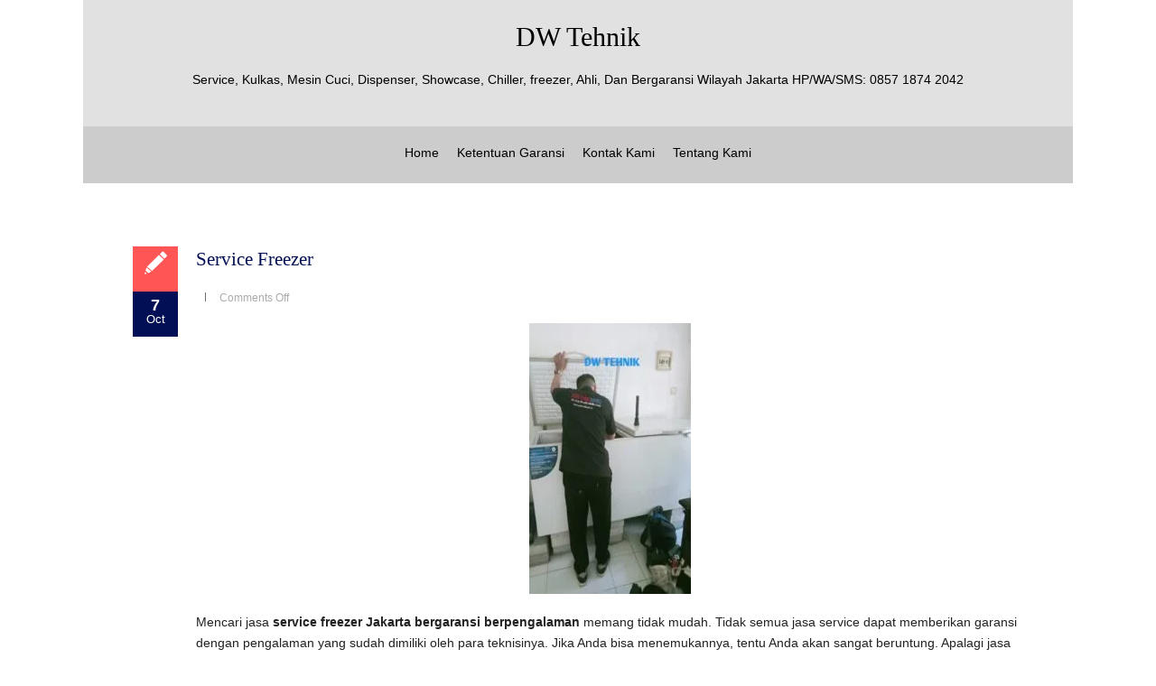

--- FILE ---
content_type: text/html; charset=UTF-8
request_url: https://servicekulkas.net/tag/service-freezer-angke/
body_size: 76901
content:
<!DOCTYPE html PUBLIC "-//W3C//DTD XHTML 1.0 Transitional//EN" "http://www.w3.org/TR/xhtml1/DTD/xhtml1-transitional.dtd"><html lang="en-US"><head profile="http://gmpg.org/xfn/11"><meta http-equiv="Content-Type" content="text/html; charset=UTF-8" /><meta name="viewport" content="width=device-width, initial-scale=1.0"><link rel="pingback" href="https://servicekulkas.net/xmlrpc.php" /><meta name='robots' content='index, follow, max-image-preview:large, max-snippet:-1, max-video-preview:-1' /><title>service freezer Angke | DW Tehnik</title><meta name="description" content="Dispenser, Chiller, Freezer, Showcase, Kulkas, Mesin Cuci Anda Bermasalah / Rusak ? Untuk Jasa Service, hubungi kami melalui Telpon/SMS/WA = 081384254607" /><link rel="canonical" href="https://servicekulkas.net/tag/service-freezer-angke/" /><meta property="og:locale" content="en_US" /><meta property="og:type" content="article" /><meta property="og:title" content="service freezer Angke | DW Tehnik" /><meta property="og:description" content="Dispenser, Chiller, Freezer, Showcase, Kulkas, Mesin Cuci Anda Bermasalah / Rusak ? Untuk Jasa Service, hubungi kami melalui Telpon/SMS/WA = 081384254607" /><meta property="og:url" content="https://servicekulkas.net/tag/service-freezer-angke/" /><meta property="og:site_name" content="DW Tehnik" /><meta name="twitter:card" content="summary_large_image" /> <script type="application/ld+json" class="yoast-schema-graph">{"@context":"https://schema.org","@graph":[{"@type":"CollectionPage","@id":"https://servicekulkas.net/tag/service-freezer-angke/","url":"https://servicekulkas.net/tag/service-freezer-angke/","name":"service freezer Angke | DW Tehnik","isPartOf":{"@id":"https://servicekulkas.net/#website"},"description":"Dispenser, Chiller, Freezer, Showcase, Kulkas, Mesin Cuci Anda Bermasalah / Rusak ? Untuk Jasa Service, hubungi kami melalui Telpon/SMS/WA = 081384254607","breadcrumb":{"@id":"https://servicekulkas.net/tag/service-freezer-angke/#breadcrumb"},"inLanguage":"en-US"},{"@type":"BreadcrumbList","@id":"https://servicekulkas.net/tag/service-freezer-angke/#breadcrumb","itemListElement":[{"@type":"ListItem","position":1,"name":"Home","item":"https://servicekulkas.net/"},{"@type":"ListItem","position":2,"name":"service freezer Angke"}]},{"@type":"WebSite","@id":"https://servicekulkas.net/#website","url":"https://servicekulkas.net/","name":"DW Tehnik","description":"Service, Kulkas, Mesin Cuci, Dispenser, Showcase, Chiller, freezer, Ahli, Dan Bergaransi Wilayah Jakarta HP/WA/SMS: 0857 1874 2042","publisher":{"@id":"https://servicekulkas.net/#/schema/person/dc20ad31174f716fb6a6986f4a4619a6"},"potentialAction":[{"@type":"SearchAction","target":{"@type":"EntryPoint","urlTemplate":"https://servicekulkas.net/?s={search_term_string}"},"query-input":{"@type":"PropertyValueSpecification","valueRequired":true,"valueName":"search_term_string"}}],"inLanguage":"en-US"},{"@type":["Person","Organization"],"@id":"https://servicekulkas.net/#/schema/person/dc20ad31174f716fb6a6986f4a4619a6","name":"admin","image":{"@type":"ImageObject","inLanguage":"en-US","@id":"https://servicekulkas.net/#/schema/person/image/","url":"https://servicekulkas.net/wp-content/uploads/2015/09/garansi.png","contentUrl":"https://servicekulkas.net/wp-content/uploads/2015/09/garansi.png","width":208,"height":176,"caption":"admin"},"logo":{"@id":"https://servicekulkas.net/#/schema/person/image/"}}]}</script> <link rel="alternate" type="application/rss+xml" title="DW Tehnik &raquo; Feed" href="https://servicekulkas.net/feed/" /><link rel="alternate" type="application/rss+xml" title="DW Tehnik &raquo; Comments Feed" href="https://servicekulkas.net/comments/feed/" /><link rel="alternate" type="application/rss+xml" title="DW Tehnik &raquo; service freezer Angke Tag Feed" href="https://servicekulkas.net/tag/service-freezer-angke/feed/" /><style id='wp-img-auto-sizes-contain-inline-css' type='text/css'>img:is([sizes=auto i],[sizes^="auto," i]){contain-intrinsic-size:3000px 1500px}
/*# sourceURL=wp-img-auto-sizes-contain-inline-css */</style><style id="litespeed-ccss">/*<![CDATA[*/ul{box-sizing:border-box}:root{--wp--preset--font-size--normal:16px;--wp--preset--font-size--huge:42px}.aligncenter{clear:both}.screen-reader-text{border:0;clip:rect(1px,1px,1px,1px);clip-path:inset(50%);height:1px;margin:-1px;overflow:hidden;padding:0;position:absolute;width:1px;word-wrap:normal!important}*,*:before,*:after{-moz-box-sizing:border-box;-webkit-box-sizing:border-box;box-sizing:border-box}html,body{font-size:100%}body{background:#fff;color:#222;padding:0;margin:0;font-family:"Helvetica Neue","Helvetica",Helvetica,Arial,sans-serif;font-weight:400;font-style:normal;line-height:1;position:relative}img{max-width:100%;height:auto}img{-ms-interpolation-mode:bicubic}img{display:inline-block;vertical-align:middle}.row{width:100%;margin-left:auto;margin-right:auto;margin-top:0;margin-bottom:0;max-width:68.5rem;*zoom:1}.row:before,.row:after{content:" ";display:table}.row:after{clear:both}.columns{position:relative;padding-left:.9375rem;padding-right:.9375rem;width:100%;float:left}@media only screen{.columns{position:relative;padding-left:.9375rem;padding-right:.9375rem;float:left}}@media only screen and (min-width:40.063em){.columns{position:relative;padding-left:.9375rem;padding-right:.9375rem;float:left}}@media only screen and (min-width:64.063em){.columns{position:relative;padding-left:.9375rem;padding-right:.9375rem;float:left}}@media only screen and (min-width:90.063em){.columns{position:relative;padding-left:.9375rem;padding-right:.9375rem;float:left}}@media only screen and (min-width:120.063em){.columns{position:relative;padding-left:.9375rem;padding-right:.9375rem;float:left}}div,ul,li,h1,h3,p{margin:0;padding:0;direction:2tr}a{color:#008cba;text-decoration:none;line-height:inherit}a img{border:none}p{font-family:inherit;font-weight:400;font-size:.9rem;line-height:1.6;margin-bottom:1.25rem;text-rendering:optimizeLegibility}h1,h3{font-family:"Open Sans","Helvetica Neue","Helvetica",Helvetica,Arial,sans-serif;font-weight:300;font-style:normal;color:#222;text-rendering:optimizeLegibility;margin-top:.2rem;margin-bottom:.5rem;line-height:1.4}h1{font-size:2.125rem}h3{font-size:1.375rem}strong{font-weight:700;line-height:inherit}ul{font-size:1rem;line-height:1.6;margin-bottom:1.25rem;list-style-position:outside;font-family:inherit}ul{margin-left:1.1rem}@media only screen and (min-width:40.063em){h1,h3{line-height:1.4}h1{font-size:2.75rem}h3{font-size:1.6875rem}}.menu-toggle{display:none}#branding2{z-index:9999;background-color:#e1e1e1;position:relative;background-position:bottom}.desc{text-align:left;color:#000;font-size:14px;text-align:center;padding-bottom:20px;padding-top:10px}#site-title2{padding-top:20px;text-align:center}#site-title2 a{color:#000;font-size:30px;line-height:36px;text-decoration:none;text-align:center}#menu_wrap2{float:none;text-align:center;background-color:#ccc;border-top:3px solid #ccc}#navmenu ul{margin:0;padding:0;padding-left:5px}#navmenu ul li{list-style-type:none;display:inline-block;position:relative;margin-top:0;padding-top:15px;height:60px;padding-left:10px;padding-right:10px}#navmenu li a{font-size:14px;color:#000;font-weight:500}#menu_wrap2 #navmenu li a{font-size:14px;color:#000;font-weight:500}#navmenu ul{padding:0}#navmenu ul>li:after{position:absolute;bottom:100%;left:0;width:100%;height:.5px;content:'';opacity:0;-webkit-transform:translateY(-10px);-moz-transform:translateY(-10px);transform:translateY(-10px);background-color:#09c}@media only screen and (max-width:768px){body #navmenu{width:100%;text-align:center}#navmenu ul li{list-style-type:none;display:inline-block;position:relative;margin-top:0;padding-top:15px;height:auto;padding-left:10px;padding-right:10px}body #navmenu ul.menu{clear:both;position:absolute;top:50px;width:100%;z-index:10000;border:solid 1px #999;display:none;margin-top:5px;background-color:#333}body #navmenu ul.menu li{width:100%;clear:both;float:none;text-align:center;padding-top:6px;padding-right:30px;padding-bottom:6px;padding-left:0;border-top-width:2px;border-right-width:2px;border-bottom-width:2px;border-left-width:2px;border-top-style:solid;border-right-style:solid;border-bottom-style:solid;border-left-style:solid}body #navmenu ul.menu a{background:0 0;display:inline;padding:0;border:none;color:#fff}}#content{width:100%;float:left;background-color:#fff;padding-bottom:20px}#content .top-content{width:70%;position:relative;float:left;background-color:#fff;padding:40px}.post_content{width:100%;background:#fff}.hathor_fullwdth_body #content .top-content{width:100%}.aligncenter{display:block;margin:5px auto 5px auto}.aligncenter{display:block;margin:5px auto 5px auto}a img.aligncenter{display:block;margin-left:auto;margin-right:auto}.post_info{font-size:12px;color:#ababab}.post_info a{font-style:italic;color:#6f6f6f}.post_info_delimiter{display:inline-block;height:10px;margin-left:10px;border-left:1px solid #6f6f6f;padding-left:10px}.post_info .post_comments{position:relative;display:inline-block;padding-left:5px}.post_info .post_comments [class^=icon-]:before{font-size:15px;left:0;top:4px;color:#d7d7d7}.post_comments a{color:#ababab;font-weight:400!important;font-style:normal!important}.content_blog.blog_style_b1 article{padding-left:70px;min-height:150px}.blog_style_b1 .post_info_1{position:absolute;left:0;top:0;width:50px;height:150px;color:#fff}.post_info_1 .post_format,.post_info_1 .post_date{width:50px;height:50px;position:relative}.post_info_1 .post_format{background-color:#f55;color:#fff}.post_info_1 .post_format [class^=icon-]:before{font-size:20px;display:block;margin:0;padding:0;line-height:50px;width:50px;height:50px;text-align:center}.post_info_1 .post_date{background-color:#999}.post_info_1 .post_date span{display:block;text-align:center}.post_info_1 .post_date .day{font-size:18px;font-weight:700;padding-top:6px}.post_info_1 .post_date .month{font-size:13px}.blog_style_b1 .pic_wrapper{margin-bottom:22px}.blog_style_b1 .title_area{margin-bottom:22px}.blog_style_b1 .post_info_2{margin-bottom:22px}.blog_style_b1 .post_content{margin-bottom:4px;width:100%;-ms-word-wrap:break-word;word-wrap:break-word}.icon-pencil{background-image:url(/wp-content/themes/hathor/images/Untitled-1.png);background-repeat:no-repeat;display:block;background-position:center;padding-top:35px}.content_blog article{width:100%;-webkit-box-sizing:border-box;-moz-box-sizing:border-box;box-sizing:border-box;margin-top:30px;padding-bottom:20px;position:relative;overflow:hidden}.content_blog .post_title{margin:0;width:100%;overflow:auto;-ms-word-wrap:break-word;word-wrap:break-word}.content_blog .post_title a{color:#191919;font-size:21px}@media only screen and (max-width:768px){body #menu_wrap2 #navmenu ul.menu{clear:both;position:absolute;top:120px;width:100%;z-index:10000;border:solid 1px #999;display:none;margin-top:22px;background-color:#333;width:60%;margin-left:18%}#content .top-content{width:60%;position:relative;float:left;background-color:#fff;padding:40px}}@media only screen and (max-width:480px){body #menu_wrap2 #navmenu ul.menu{clear:both;position:absolute;top:120px;width:100%;z-index:10000;border:solid 1px #999;display:none;margin-top:5px;background-color:#333;width:60%;margin-left:18%}.blog_style_b1 .post_content{margin-bottom:4px;width:260px;-ms-word-wrap:break-word;word-wrap:break-word;margin-left:-60px}.blog_style_b1 .pic_wrapper{margin-left:-80px}#navmenu ul>li:before{display:none!important}#content .top-content{width:100%;position:relative;float:left;background-color:#fff;padding:20px}}@media (max-width:992px){.menu-toggle{display:block;position:fixed;left:0;top:5px;padding:8px 5px;font-size:16px;font-weight:400;color:#fff;-webkit-box-shadow:0px 0px 2px 0px rgba(50,50,50,.64);-moz-box-shadow:0px 0px 2px 0px rgba(50,50,50,.64);box-shadow:0px 0px 2px 0px rgba(50,50,50,.64);-webkit-border-top-right-radius:3px;-webkit-border-bottom-right-radius:3px;-moz-border-radius-topright:3px;-moz-border-radius-bottomright:3px;border-top-right-radius:3px;border-bottom-right-radius:3px;background-color:rgba(40,40,40,.3)}.menu-toggle:after{content:"\f0c9";font-size:18px;padding-left:8px;font-weight:700;font-family:FontAwesome}.row{overflow:hidden}}h1,h3{font-family:'Lora'!important;font-weight:400!important;text-transform:none!important}.content_blog .post_title a,.post_content a:link,.post_content p a,.comments_template{color:#030f54!important}.post_info_1 .post_date,#navmenu ul>li:after{background-color:#030f54!important}/*]]>*/</style><link rel="preload" data-asynced="1" data-optimized="2" as="style" onload="this.onload=null;this.rel='stylesheet'" href="https://servicekulkas.net/wp-content/litespeed/ucss/9d4c7ee6d783171c8b505e1289504551.css?ver=74b45" /><script data-optimized="1" type="litespeed/javascript" data-src="https://servicekulkas.net/wp-content/plugins/litespeed-cache/assets/js/css_async.min.js"></script> <style id='global-styles-inline-css' type='text/css'>/*<![CDATA[*/:root{--wp--preset--aspect-ratio--square: 1;--wp--preset--aspect-ratio--4-3: 4/3;--wp--preset--aspect-ratio--3-4: 3/4;--wp--preset--aspect-ratio--3-2: 3/2;--wp--preset--aspect-ratio--2-3: 2/3;--wp--preset--aspect-ratio--16-9: 16/9;--wp--preset--aspect-ratio--9-16: 9/16;--wp--preset--color--black: #000000;--wp--preset--color--cyan-bluish-gray: #abb8c3;--wp--preset--color--white: #ffffff;--wp--preset--color--pale-pink: #f78da7;--wp--preset--color--vivid-red: #cf2e2e;--wp--preset--color--luminous-vivid-orange: #ff6900;--wp--preset--color--luminous-vivid-amber: #fcb900;--wp--preset--color--light-green-cyan: #7bdcb5;--wp--preset--color--vivid-green-cyan: #00d084;--wp--preset--color--pale-cyan-blue: #8ed1fc;--wp--preset--color--vivid-cyan-blue: #0693e3;--wp--preset--color--vivid-purple: #9b51e0;--wp--preset--gradient--vivid-cyan-blue-to-vivid-purple: linear-gradient(135deg,rgb(6,147,227) 0%,rgb(155,81,224) 100%);--wp--preset--gradient--light-green-cyan-to-vivid-green-cyan: linear-gradient(135deg,rgb(122,220,180) 0%,rgb(0,208,130) 100%);--wp--preset--gradient--luminous-vivid-amber-to-luminous-vivid-orange: linear-gradient(135deg,rgb(252,185,0) 0%,rgb(255,105,0) 100%);--wp--preset--gradient--luminous-vivid-orange-to-vivid-red: linear-gradient(135deg,rgb(255,105,0) 0%,rgb(207,46,46) 100%);--wp--preset--gradient--very-light-gray-to-cyan-bluish-gray: linear-gradient(135deg,rgb(238,238,238) 0%,rgb(169,184,195) 100%);--wp--preset--gradient--cool-to-warm-spectrum: linear-gradient(135deg,rgb(74,234,220) 0%,rgb(151,120,209) 20%,rgb(207,42,186) 40%,rgb(238,44,130) 60%,rgb(251,105,98) 80%,rgb(254,248,76) 100%);--wp--preset--gradient--blush-light-purple: linear-gradient(135deg,rgb(255,206,236) 0%,rgb(152,150,240) 100%);--wp--preset--gradient--blush-bordeaux: linear-gradient(135deg,rgb(254,205,165) 0%,rgb(254,45,45) 50%,rgb(107,0,62) 100%);--wp--preset--gradient--luminous-dusk: linear-gradient(135deg,rgb(255,203,112) 0%,rgb(199,81,192) 50%,rgb(65,88,208) 100%);--wp--preset--gradient--pale-ocean: linear-gradient(135deg,rgb(255,245,203) 0%,rgb(182,227,212) 50%,rgb(51,167,181) 100%);--wp--preset--gradient--electric-grass: linear-gradient(135deg,rgb(202,248,128) 0%,rgb(113,206,126) 100%);--wp--preset--gradient--midnight: linear-gradient(135deg,rgb(2,3,129) 0%,rgb(40,116,252) 100%);--wp--preset--font-size--small: 13px;--wp--preset--font-size--medium: 20px;--wp--preset--font-size--large: 36px;--wp--preset--font-size--x-large: 42px;--wp--preset--spacing--20: 0.44rem;--wp--preset--spacing--30: 0.67rem;--wp--preset--spacing--40: 1rem;--wp--preset--spacing--50: 1.5rem;--wp--preset--spacing--60: 2.25rem;--wp--preset--spacing--70: 3.38rem;--wp--preset--spacing--80: 5.06rem;--wp--preset--shadow--natural: 6px 6px 9px rgba(0, 0, 0, 0.2);--wp--preset--shadow--deep: 12px 12px 50px rgba(0, 0, 0, 0.4);--wp--preset--shadow--sharp: 6px 6px 0px rgba(0, 0, 0, 0.2);--wp--preset--shadow--outlined: 6px 6px 0px -3px rgb(255, 255, 255), 6px 6px rgb(0, 0, 0);--wp--preset--shadow--crisp: 6px 6px 0px rgb(0, 0, 0);}:where(.is-layout-flex){gap: 0.5em;}:where(.is-layout-grid){gap: 0.5em;}body .is-layout-flex{display: flex;}.is-layout-flex{flex-wrap: wrap;align-items: center;}.is-layout-flex > :is(*, div){margin: 0;}body .is-layout-grid{display: grid;}.is-layout-grid > :is(*, div){margin: 0;}:where(.wp-block-columns.is-layout-flex){gap: 2em;}:where(.wp-block-columns.is-layout-grid){gap: 2em;}:where(.wp-block-post-template.is-layout-flex){gap: 1.25em;}:where(.wp-block-post-template.is-layout-grid){gap: 1.25em;}.has-black-color{color: var(--wp--preset--color--black) !important;}.has-cyan-bluish-gray-color{color: var(--wp--preset--color--cyan-bluish-gray) !important;}.has-white-color{color: var(--wp--preset--color--white) !important;}.has-pale-pink-color{color: var(--wp--preset--color--pale-pink) !important;}.has-vivid-red-color{color: var(--wp--preset--color--vivid-red) !important;}.has-luminous-vivid-orange-color{color: var(--wp--preset--color--luminous-vivid-orange) !important;}.has-luminous-vivid-amber-color{color: var(--wp--preset--color--luminous-vivid-amber) !important;}.has-light-green-cyan-color{color: var(--wp--preset--color--light-green-cyan) !important;}.has-vivid-green-cyan-color{color: var(--wp--preset--color--vivid-green-cyan) !important;}.has-pale-cyan-blue-color{color: var(--wp--preset--color--pale-cyan-blue) !important;}.has-vivid-cyan-blue-color{color: var(--wp--preset--color--vivid-cyan-blue) !important;}.has-vivid-purple-color{color: var(--wp--preset--color--vivid-purple) !important;}.has-black-background-color{background-color: var(--wp--preset--color--black) !important;}.has-cyan-bluish-gray-background-color{background-color: var(--wp--preset--color--cyan-bluish-gray) !important;}.has-white-background-color{background-color: var(--wp--preset--color--white) !important;}.has-pale-pink-background-color{background-color: var(--wp--preset--color--pale-pink) !important;}.has-vivid-red-background-color{background-color: var(--wp--preset--color--vivid-red) !important;}.has-luminous-vivid-orange-background-color{background-color: var(--wp--preset--color--luminous-vivid-orange) !important;}.has-luminous-vivid-amber-background-color{background-color: var(--wp--preset--color--luminous-vivid-amber) !important;}.has-light-green-cyan-background-color{background-color: var(--wp--preset--color--light-green-cyan) !important;}.has-vivid-green-cyan-background-color{background-color: var(--wp--preset--color--vivid-green-cyan) !important;}.has-pale-cyan-blue-background-color{background-color: var(--wp--preset--color--pale-cyan-blue) !important;}.has-vivid-cyan-blue-background-color{background-color: var(--wp--preset--color--vivid-cyan-blue) !important;}.has-vivid-purple-background-color{background-color: var(--wp--preset--color--vivid-purple) !important;}.has-black-border-color{border-color: var(--wp--preset--color--black) !important;}.has-cyan-bluish-gray-border-color{border-color: var(--wp--preset--color--cyan-bluish-gray) !important;}.has-white-border-color{border-color: var(--wp--preset--color--white) !important;}.has-pale-pink-border-color{border-color: var(--wp--preset--color--pale-pink) !important;}.has-vivid-red-border-color{border-color: var(--wp--preset--color--vivid-red) !important;}.has-luminous-vivid-orange-border-color{border-color: var(--wp--preset--color--luminous-vivid-orange) !important;}.has-luminous-vivid-amber-border-color{border-color: var(--wp--preset--color--luminous-vivid-amber) !important;}.has-light-green-cyan-border-color{border-color: var(--wp--preset--color--light-green-cyan) !important;}.has-vivid-green-cyan-border-color{border-color: var(--wp--preset--color--vivid-green-cyan) !important;}.has-pale-cyan-blue-border-color{border-color: var(--wp--preset--color--pale-cyan-blue) !important;}.has-vivid-cyan-blue-border-color{border-color: var(--wp--preset--color--vivid-cyan-blue) !important;}.has-vivid-purple-border-color{border-color: var(--wp--preset--color--vivid-purple) !important;}.has-vivid-cyan-blue-to-vivid-purple-gradient-background{background: var(--wp--preset--gradient--vivid-cyan-blue-to-vivid-purple) !important;}.has-light-green-cyan-to-vivid-green-cyan-gradient-background{background: var(--wp--preset--gradient--light-green-cyan-to-vivid-green-cyan) !important;}.has-luminous-vivid-amber-to-luminous-vivid-orange-gradient-background{background: var(--wp--preset--gradient--luminous-vivid-amber-to-luminous-vivid-orange) !important;}.has-luminous-vivid-orange-to-vivid-red-gradient-background{background: var(--wp--preset--gradient--luminous-vivid-orange-to-vivid-red) !important;}.has-very-light-gray-to-cyan-bluish-gray-gradient-background{background: var(--wp--preset--gradient--very-light-gray-to-cyan-bluish-gray) !important;}.has-cool-to-warm-spectrum-gradient-background{background: var(--wp--preset--gradient--cool-to-warm-spectrum) !important;}.has-blush-light-purple-gradient-background{background: var(--wp--preset--gradient--blush-light-purple) !important;}.has-blush-bordeaux-gradient-background{background: var(--wp--preset--gradient--blush-bordeaux) !important;}.has-luminous-dusk-gradient-background{background: var(--wp--preset--gradient--luminous-dusk) !important;}.has-pale-ocean-gradient-background{background: var(--wp--preset--gradient--pale-ocean) !important;}.has-electric-grass-gradient-background{background: var(--wp--preset--gradient--electric-grass) !important;}.has-midnight-gradient-background{background: var(--wp--preset--gradient--midnight) !important;}.has-small-font-size{font-size: var(--wp--preset--font-size--small) !important;}.has-medium-font-size{font-size: var(--wp--preset--font-size--medium) !important;}.has-large-font-size{font-size: var(--wp--preset--font-size--large) !important;}.has-x-large-font-size{font-size: var(--wp--preset--font-size--x-large) !important;}
/*# sourceURL=global-styles-inline-css *//*]]>*/</style><style id='classic-theme-styles-inline-css' type='text/css'>/*! This file is auto-generated */
.wp-block-button__link{color:#fff;background-color:#32373c;border-radius:9999px;box-shadow:none;text-decoration:none;padding:calc(.667em + 2px) calc(1.333em + 2px);font-size:1.125em}.wp-block-file__button{background:#32373c;color:#fff;text-decoration:none}
/*# sourceURL=/wp-includes/css/classic-themes.min.css */</style> <script id="burst-js-extra" type="litespeed/javascript">var burst={"tracking":{"isInitialHit":!0,"lastUpdateTimestamp":0,"beacon_url":"https://servicekulkas.net/wp-content/plugins/burst-statistics/endpoint.php","ajaxUrl":"https://servicekulkas.net/wp-admin/admin-ajax.php"},"options":{"cookieless":0,"pageUrl":"https://servicekulkas.net/jasa-service/service-freezer/","beacon_enabled":1,"do_not_track":0,"enable_turbo_mode":0,"track_url_change":0,"cookie_retention_days":30,"debug":0},"goals":{"completed":[],"scriptUrl":"https://servicekulkas.net/wp-content/plugins/burst-statistics/assets/js/build/burst-goals.js?v=1765701445","active":[]},"cache":{"uid":null,"fingerprint":null,"isUserAgent":null,"isDoNotTrack":null,"useCookies":null}}</script> <script type="litespeed/javascript" data-src="https://servicekulkas.net/wp-includes/js/jquery/jquery.min.js" id="jquery-core-js"></script> <link rel="https://api.w.org/" href="https://servicekulkas.net/wp-json/" /><link rel="alternate" title="JSON" type="application/json" href="https://servicekulkas.net/wp-json/wp/v2/tags/297" /><link rel="EditURI" type="application/rsd+xml" title="RSD" href="https://servicekulkas.net/xmlrpc.php?rsd" /><style type="text/css">body .nivo-caption {
	display: none!important;
}</style><style type="text/css">.nivo-caption h3 {
	display: none!important;
}</style><style type="text/css">.nivo-caption p {
	display: none!important;
}</style><style type="text/css">/*Secondary Elements Color*/



.postitle, .postitle a,.postitle2 a, .widgettitle,.widget-title, .entry-title a, .widgettitle2, #reply-title, #comments span, .catag_list a, .lay2 h2, .nivo-caption a, .nivo-caption,.entry-title,.content_blog .post_title a,.title h2.blue1,.title h2.green1 ,.postitle_lay a,#wp-calendar tr td a,.vcard a,.post_content a:link,.post_content p a,.comments_template,.post_info_wrap a{
color:#030f54!important;

}

.midrow_block,.style2.icon_img,.icon_img {border-color:#030f54!important;}

 .midbutton,.nivo-controlNav a.active,#sub_banner,#wp-calendar #today,#searchsubmit,#content .more-link,#submit,.nivo-caption h3,.post_info_1 .post_date,#navmenu ul > li::after,.scrollup,.midbutton2{
background-color:#030f54!important;
}

.view a.info:hover,#navmenu ul > li ul li:hover,#submit:hover,.midbutton:hover,#searchsubmit:hover ,.midbutton2:hover {
background-color:#ff4533!important; background:#ff4533!important;

}
.ch-info a:hover,.widget_tag_cloud a:hover,.post_info a:hover,.post_views a:hover,
.post_comments a:hover,.wp-pagenavi:hover, .alignleft a:hover, .wp-pagenavi:hover ,.alignright a:hover,.comment-form a:hover,.port a:hover,.previous a:hover, .next a:hover,.our_team p.port_team a:hover{
color:#ff4533!important;}</style><link rel="icon" href="https://servicekulkas.net/wp-content/uploads/2024/03/cropped-servicekulkas-net-32x32.jpg" sizes="32x32" /><link rel="icon" href="https://servicekulkas.net/wp-content/uploads/2024/03/cropped-servicekulkas-net-192x192.jpg" sizes="192x192" /><link rel="apple-touch-icon" href="https://servicekulkas.net/wp-content/uploads/2024/03/cropped-servicekulkas-net-180x180.jpg" /><meta name="msapplication-TileImage" content="https://servicekulkas.net/wp-content/uploads/2024/03/cropped-servicekulkas-net-270x270.jpg" /></head><body data-rsssl=1 class="archive tag tag-service-freezer-angke tag-297 wp-theme-hathor hathor_fullwdth_body" data-burst_id="297" data-burst_type="tag"><div class="row"><div id="branding2"><h3 class="menu-toggle">Menu</h3><div id="site-title2"><h1 class="site-title">
<a href="https://servicekulkas.net/" rel="home">DW Tehnik</a></h1></div><div class="desc"><p class="site-description">Service, Kulkas, Mesin Cuci, Dispenser, Showcase, Chiller, freezer, Ahli, Dan Bergaransi Wilayah Jakarta HP/WA/SMS: 0857 1874 2042</p></div></div></div><div class="row"><div id="menu_wrap2"><div id="navmenu"><div class="menu-header"><ul id="menu-menu-1" class="menu"><li id="menu-item-10" class="menu-item menu-item-type-custom menu-item-object-custom menu-item-home menu-item-10"><a href="https://servicekulkas.net/">Home</a></li><li id="menu-item-538" class="menu-item menu-item-type-post_type menu-item-object-page menu-item-538"><a href="https://servicekulkas.net/ketentuan-garansi/">Ketentuan Garansi</a></li><li id="menu-item-539" class="menu-item menu-item-type-post_type menu-item-object-page menu-item-539"><a href="https://servicekulkas.net/kontak-kami/">Kontak Kami</a></li><li id="menu-item-540" class="menu-item menu-item-type-post_type menu-item-object-page menu-item-540"><a href="https://servicekulkas.net/about/">Tentang Kami</a></li></ul></div></div></div></div></div></div><div class="row"><div class=" columns"><div id="content" ><div class="top-content"><div class="post-17 post type-post status-publish format-standard hentry category-jasa-service tag-service-freezer-box-apartemen-city-park tag-service-freezer-rak-apartemen-city-park tag-service-freezer-terdekat-apartemen-city-park tag-service-lemari-pembeku-apartemen-city-park tag-service-mesin-cuci-1-tabung-apartemen-city-park tag-service-mesin-cuci-pintu-atas-apartemen-city-park tag-service-mesin-cuci-terdekat-apartemen-city-park tag-service-mesin-cuci-top-loading-apartemen-city-park tag-servis-freezer-apartemen-city-park tag-pondok-arlin-indah-duren-sawi tag-service-freezer-ancol tag-service-freezer-angke tag-service-freezer-bale-kambang tag-service-freezer-bali-mester tag-service-freezer-bambu-apus tag-service-freezer-bangka tag-service-freezer-batu-ampar tag-service-freezer-bendungan-hilir tag-service-freezer-benhil tag-service-freezer-bidara-cina tag-service-freezer-bintaro tag-service-freezer-box-agung-tengah tag-service-freezer-box-alam-elok tag-service-freezer-box-alfa-indah tag-service-freezer-box-ampera tag-service-freezer-box-ampera-besar-pademangan tag-service-freezer-box-ampera-pademangan tag-service-freezer-box-ancol tag-service-freezer-box-ancol-barat tag-service-freezer-box-ancol-selatan tag-service-freezer-box-ancol-timur tag-service-freezer-box-angkasa tag-service-freezer-box-apartemen-1-cik-ditiro tag-service-freezer-box-apartemen-1-park-residences tag-service-freezer-box-apartemen-19-avenue tag-service-freezer-box-apartemen-1park-avenue tag-service-freezer-box-apartemen-45-antasari tag-service-freezer-box-apartemen-abode tag-service-freezer-box-apartemen-aerium-residence tag-service-freezer-box-apartemen-airlangga-ritz-carlton tag-service-freezer-box-apartemen-akanaka-residence tag-service-freezer-box-apartemen-ambassade-residences tag-service-freezer-box-apartemen-ambassador tag-service-freezer-box-apartemen-amethyst-tower-kemayoran tag-service-freezer-box-apartemen-anandamaya-residences tag-service-freezer-box-apartemen-ancol-mansion tag-service-freezer-box-apartemen-antasari-heights tag-service-freezer-box-apartemen-apple-residence tag-service-freezer-box-apartemen-arandra-residence tag-service-freezer-box-apartemen-arzuria tag-service-freezer-box-apartemen-ascott tag-service-freezer-box-apartemen-aston-marina tag-service-freezer-box-apartemen-aston-marina-residence tag-service-freezer-box-apartemen-aston-pluit tag-service-freezer-box-apartemen-aston-rasuna tag-service-freezer-box-apartemen-avania tag-service-freezer-box-apartemen-bandar-kemayoran tag-service-freezer-box-apartemen-bassura-city tag-service-freezer-box-apartemen-batavia tag-service-freezer-box-apartemen-bellagio tag-service-freezer-box-apartemen-bellagio-mansion tag-service-freezer-box-apartemen-bellevue-place tag-service-freezer-box-apartemen-bellezza tag-service-freezer-box-apartemen-belmont-residence tag-service-freezer-box-apartemen-best-western-mangga-dua tag-service-freezer-box-apartemen-beverly-tower tag-service-freezer-box-apartemen-bintaro-park-view tag-service-freezer-box-apartemen-bonavista tag-service-freezer-box-apartemen-botanica tag-service-freezer-box-apartemen-branz-simatupang tag-service-freezer-box-apartemen-brawijaya tag-service-freezer-box-apartemen-bumimas tag-service-freezer-box-apartemen-callia tag-service-freezer-box-apartemen-capital-residence tag-service-freezer-box-apartemen-capitol-park tag-service-freezer-box-apartemen-capitol-suites tag-service-freezer-box-apartemen-casa-domaine tag-service-freezer-box-apartemen-casa-grande tag-service-freezer-box-apartemen-casablanca tag-service-freezer-box-apartemen-casablanca-east-residence tag-service-freezer-box-apartemen-casablanca-mansion tag-service-freezer-box-apartemen-cbd-pluit tag-service-freezer-box-apartemen-cempaka-mas tag-service-freezer-box-apartemen-central-park tag-service-freezer-box-apartemen-centro-city-residence tag-service-freezer-box-apartemen-cervino-village tag-service-freezer-box-apartemen-cik-ditiro-residence tag-service-freezer-box-apartemen-cilandak-88-condominium tag-service-freezer-box-apartemen-cilandak-residence tag-service-freezer-box-apartemen-cinere-terrace-suites tag-service-freezer-box-apartemen-ciputra-international-puri tag-service-freezer-box-apartemen-ciputra-world tag-service-freezer-box-apartemen-citra-garden-city tag-service-freezer-box-apartemen-citra-living tag-service-freezer-box-apartemen-citralandmark tag-service-freezer-box-apartemen-city-garden tag-service-freezer-box-apartemen-city-home-apartment tag-service-freezer-box-apartemen-city-resort tag-service-freezer-box-apartemen-cityloft tag-service-freezer-box-apartemen-citylofts-sudirman tag-service-freezer-box-apartemen-core-sky-residence tag-service-freezer-box-apartemen-cosmo-park tag-service-freezer-box-apartemen-cosmo-terrace tag-service-freezer-box-apartemen-dlofts tag-service-freezer-box-apartemen-da-vinci-penthouse tag-service-freezer-box-apartemen-daan-mogot-city tag-service-freezer-box-apartemen-daksa-residence tag-service-freezer-box-apartemen-de-ploeit-centrale tag-service-freezer-box-apartemen-delonix-residence tag-service-freezer-box-apartemen-delta-cakung tag-service-freezer-box-apartemen-denpasar-residence tag-service-freezer-box-apartemen-dharmawangsa-residence tag-service-freezer-box-apartemen-district-8 tag-service-freezer-box-apartemen-east-8 tag-service-freezer-box-apartemen-east-park tag-service-freezer-box-apartemen-elpis-residence tag-service-freezer-box-apartemen-eminence-darmawangsa tag-service-freezer-box-apartemen-essence-on-darmawangsa tag-service-freezer-box-apartemen-executive-menteng tag-service-freezer-box-apartemen-fatmawati-city-center tag-service-freezer-box-apartemen-fifty-seven-promenade tag-service-freezer-box-apartemen-four-winds-of-senayan tag-service-freezer-box-apartemen-french-walk tag-service-freezer-box-apartemen-fx-residence tag-service-freezer-box-apartemen-gading-green-hill tag-service-freezer-box-apartemen-gading-icon tag-service-freezer-box-apartemen-gading-mediterania-residence tag-service-freezer-box-apartemen-gading-nias tag-service-freezer-box-apartemen-gading-resort-residences tag-service-freezer-box-apartemen-galleria-court-condominium tag-service-freezer-box-apartemen-gallery-west-residence tag-service-freezer-box-apartemen-gandaria-heights tag-service-freezer-box-apartemen-gardenia-boulevard tag-service-freezer-box-apartemen-gateway-pesanggrahan tag-service-freezer-box-apartemen-gayanti-city tag-service-freezer-box-apartemen-gianetti tag-service-freezer-box-apartemen-gold-coast tag-service-freezer-box-apartemen-golfhill-terraces tag-service-freezer-box-apartemen-gp-plaza tag-service-freezer-box-apartemen-grand-dhika-mansion tag-service-freezer-box-apartemen-grand-kartini tag-service-freezer-box-apartemen-grand-madison tag-service-freezer-box-apartemen-grand-palace-kemayoran tag-service-freezer-box-apartemen-grand-palm-residence tag-service-freezer-box-apartemen-grand-pancoran tag-service-freezer-box-apartemen-grand-permata tag-service-freezer-box-apartemen-grand-tropic tag-service-freezer-box-apartemen-green-bay-pluit tag-service-freezer-box-apartemen-green-central-city tag-service-freezer-box-apartemen-green-lake-sunter tag-service-freezer-box-apartemen-green-parkview tag-service-freezer-box-apartemen-green-pramuka-city tag-service-freezer-box-apartemen-green-sedayu tag-service-freezer-box-apartemen-griya-pancoran tag-service-freezer-box-apartemen-h-residence-kemayoran tag-service-freezer-box-apartemen-hamptons-park tag-service-freezer-box-apartemen-havenwood-residence tag-service-freezer-box-apartemen-hibrida tag-service-freezer-box-apartemen-holland-village tag-service-freezer-box-apartemen-istana-harmoni tag-service-freezer-box-apartemen-istana-sahid tag-service-freezer-box-apartemen-izzara tag-service-freezer-box-apartemen-jakarta-living-star tag-service-freezer-box-apartemen-jakarta-residence tag-service-freezer-box-apartemen-kalibata-city tag-service-freezer-box-apartemen-kebagusan-city tag-service-freezer-box-apartemen-kebayoran-icon tag-service-freezer-box-apartemen-kedoya-elok tag-service-freezer-box-apartemen-kelapa-gading-square tag-service-freezer-box-apartemen-kemang-jaya tag-service-freezer-box-apartemen-kemang-mansion tag-service-freezer-box-apartemen-kemang-village tag-service-freezer-box-apartemen-kempinski-grand-indonesia tag-service-freezer-box-apartemen-keraton-at-the-plaza tag-service-freezer-box-apartemen-kimara-residence tag-service-freezer-box-apartemen-kintamani tag-service-freezer-box-apartemen-kondominium-menara-kelapa-gading-kmkg tag-service-freezer-box-apartemen-kuningan-place tag-service-freezer-box-apartemen-kusuma-atmadja-residence tag-service-freezer-box-apartemen-kusuma-chandra tag-service-freezer-box-apartemen-lavenue tag-service-freezer-box-apartemen-la-city tag-service-freezer-box-apartemen-la-maison tag-service-freezer-box-apartemen-la-vie-all-suites tag-service-freezer-box-apartemen-laguna-pluit tag-service-freezer-box-apartemen-langham-residence tag-service-freezer-box-apartemen-lavande tag-service-freezer-box-apartemen-lavish-kemang-residence tag-service-freezer-box-apartemen-le-parc tag-service-freezer-box-apartemen-lebak-lestari-garden tag-service-freezer-box-apartemen-lexington-residence tag-service-freezer-box-apartemen-linea-haus tag-service-freezer-box-apartemen-madison-park tag-service-freezer-box-apartemen-mahata-tanjung-barat tag-service-freezer-box-apartemen-mangga-dua-court tag-service-freezer-box-apartemen-mangkuluhur-city tag-service-freezer-box-apartemen-maple-park tag-service-freezer-box-apartemen-maqna-residence tag-service-freezer-box-apartemen-marbella-kemang tag-service-freezer-box-apartemen-marina-mediterania-ancol tag-service-freezer-box-apartemen-mediterania-boulevard-kemayoran tag-service-freezer-box-apartemen-mediterania-gajah-mada tag-service-freezer-box-apartemen-mediterania-lagoon-residences tag-service-freezer-box-apartemen-mediterania-palace-kemayoran tag-service-freezer-box-apartemen-mediterania-tanjung-duren tag-service-freezer-box-apartemen-menara-cawang tag-service-freezer-box-apartemen-menara-jakarta tag-service-freezer-box-apartemen-menara-kebon-jeruk tag-service-freezer-box-apartemen-menara-latumenten tag-service-freezer-box-apartemen-menara-marina-condominium tag-service-freezer-box-apartemen-menteng-park tag-service-freezer-box-apartemen-menteng-square tag-service-freezer-box-apartemen-metro-park-residence tag-service-freezer-box-apartemen-metro-park-residences tag-service-freezer-box-apartemen-metro-sunter tag-service-freezer-box-apartemen-mitra-oasis tag-service-freezer-box-apartemen-mt-haryono-residence tag-service-freezer-box-apartemen-mt-haryono-square tag-service-freezer-box-apartemen-newton-ciputra-world tag-service-freezer-box-apartemen-nifarro tag-service-freezer-box-apartemen-nine-residence tag-service-freezer-box-apartemen-nirvana tag-service-freezer-box-apartemen-northland-ancol-residence tag-service-freezer-box-apartemen-oak-tower tag-service-freezer-box-apartemen-oakwood tag-service-freezer-box-apartemen-oceana-residence tag-service-freezer-box-apartemen-one-casablanca tag-service-freezer-box-apartemen-osaka-riverview tag-service-freezer-box-apartemen-oyama-plaza tag-service-freezer-box-apartemen-pacific-place tag-service-freezer-box-apartemen-pakubuwono-residence tag-service-freezer-box-apartemen-pakubuwono-signature tag-service-freezer-box-apartemen-pakubuwono-spring tag-service-freezer-box-apartemen-pakubuwono-terrace tag-service-freezer-box-apartemen-pakubuwono-town-house tag-service-freezer-box-apartemen-pakubuwono-view tag-service-freezer-box-apartemen-paladian-park tag-service-freezer-box-apartemen-palazzo tag-service-freezer-box-apartemen-pancoran-riverside tag-service-freezer-box-apartemen-pantai-mutiara tag-service-freezer-box-apartemen-paradise-mansion tag-service-freezer-box-apartemen-park-royale tag-service-freezer-box-apartemen-pasar-baru-mansion tag-service-freezer-box-apartemen-patria-park tag-service-freezer-box-apartemen-pavilion tag-service-freezer-box-apartemen-pearl-garden tag-service-freezer-box-apartemen-pejaten-park-residence tag-service-freezer-box-apartemen-permata-eksekutif tag-service-freezer-box-apartemen-permata-gandaria tag-service-freezer-box-apartemen-permata-hijau tag-service-freezer-box-apartemen-permata-hijau-residences tag-service-freezer-box-apartemen-permata-hijau-suites tag-service-freezer-box-apartemen-permata-senayan tag-service-freezer-box-apartemen-peruri-88 tag-service-freezer-box-apartemen-plaza-residence-intercontinental tag-service-freezer-box-apartemen-plaza-senayan tag-service-freezer-box-apartemen-pluit-sea-view tag-service-freezer-box-apartemen-podomoro-park tag-service-freezer-box-apartemen-poins-square tag-service-freezer-box-apartemen-point-8 tag-service-freezer-box-apartemen-point-8-terrace-mansion tag-service-freezer-box-apartemen-pondok-indah-golf tag-service-freezer-box-apartemen-pondok-indah-residences tag-service-freezer-box-apartemen-pondok-kelapa-village tag-service-freezer-box-apartemen-pondok-klub-villa tag-service-freezer-box-apartemen-prajawangsa-city tag-service-freezer-box-apartemen-providence-park tag-service-freezer-box-apartemen-puri-casablanca tag-service-freezer-box-apartemen-puri-garden tag-service-freezer-box-apartemen-puri-imperium tag-service-freezer-box-apartemen-puri-kemayoran tag-service-freezer-box-apartemen-puri-mansion tag-service-freezer-box-apartemen-puri-orchard tag-service-freezer-box-apartemen-puri-park-residence tag-service-freezer-box-apartemen-puri-park-view tag-service-freezer-box-apartemen-purnawarman-executive-mansion tag-service-freezer-box-apartemen-raffles-residence tag-service-freezer-box-apartemen-rajawali-condominium tag-service-freezer-box-apartemen-regent-residences tag-service-freezer-box-apartemen-residence-8-senopati tag-service-freezer-box-apartemen-riverside tag-service-freezer-box-apartemen-robinson tag-service-freezer-box-apartemen-royal-mediterania-garden tag-service-freezer-box-apartemen-royal-tower-riverside tag-service-freezer-box-apartemen-rusun-benhil tag-service-freezer-box-apartemen-sahid-metropolitan tag-service-freezer-box-apartemen-sahid-sudirman tag-service-freezer-box-apartemen-sailendra tag-service-freezer-box-apartemen-salemba-residence tag-service-freezer-box-apartemen-satu-8-residence tag-service-freezer-box-apartemen-scbd-suites tag-service-freezer-box-apartemen-seasons-city tag-service-freezer-box-apartemen-sedayu-city tag-service-freezer-box-apartemen-selatan-8 tag-service-freezer-box-apartemen-semanggi tag-service-freezer-box-apartemen-senayan-city-residence tag-service-freezer-box-apartemen-senayan-residence tag-service-freezer-box-apartemen-senopati tag-service-freezer-box-apartemen-senopati-penthouse tag-service-freezer-box-apartemen-senopati-suites tag-service-freezer-box-apartemen-senopati-suites-2 tag-service-freezer-box-apartemen-senopati-suites-3 tag-service-freezer-box-apartemen-sentosa-residences tag-service-freezer-box-apartemen-sentra-timur-residence tag-service-freezer-box-apartemen-setiabudi-residences tag-service-freezer-box-apartemen-setiabudi-sky-garden tag-service-freezer-box-apartemen-shangri-la-residence tag-service-freezer-box-apartemen-sherwood-residence tag-service-freezer-box-apartemen-signature-park tag-service-freezer-box-apartemen-signature-park-grande tag-service-freezer-box-apartemen-simprug-indah tag-service-freezer-box-apartemen-simprug-terrace tag-service-freezer-box-apartemen-sinabung-executive tag-service-freezer-box-apartemen-sky-terrace-lagoon-condominium tag-service-freezer-box-apartemen-slipi tag-service-freezer-box-apartemen-soho-at-pancoran tag-service-freezer-box-apartemen-soho-podomoro-city tag-service-freezer-box-apartemen-somerset-berlian tag-service-freezer-box-apartemen-somerset-grand-citra-kuningan tag-service-freezer-box-apartemen-somerset-kencana tag-service-freezer-box-apartemen-south-hills tag-service-freezer-box-apartemen-south-quarter tag-service-freezer-box-apartemen-southgate-residence-tb-simatupang tag-service-freezer-box-apartemen-springhill-royale-suites tag-service-freezer-box-apartemen-springhill-terrace tag-service-freezer-box-apartemen-st-moritz tag-service-freezer-box-apartemen-stars-residence tag-service-freezer-box-apartemen-sudirman-hill tag-service-freezer-box-apartemen-sudirman-mansion tag-service-freezer-box-apartemen-sudirman-park tag-service-freezer-box-apartemen-sudirman-residences tag-service-freezer-box-apartemen-sudirman-suites tag-service-freezer-box-apartemen-sudirman-tower-condo tag-service-freezer-box-apartemen-summerville tag-service-freezer-box-apartemen-sunter-icon tag-service-freezer-box-apartemen-sunter-park-view tag-service-freezer-box-apartemen-synthesis-residence-kemang tag-service-freezer-box-apartemen-t-plaza tag-service-freezer-box-apartemen-t-residence tag-service-freezer-box-apartemen-taman-anggrek tag-service-freezer-box-apartemen-taman-anggrek-residences tag-service-freezer-box-apartemen-taman-kemayoran-condominium tag-service-freezer-box-apartemen-taman-pasadenia tag-service-freezer-box-apartemen-taman-rasuna tag-service-freezer-box-apartemen-taman-sari-semanggi tag-service-freezer-box-apartemen-taman-sari-sudirman tag-service-freezer-box-apartemen-tamansari-skyhive tag-service-freezer-box-apartemen-thamrin-executive-residence tag-service-freezer-box-apartemen-thamrin-nine tag-service-freezer-box-apartemen-thamrin-residence tag-service-freezer-box-apartemen-the-18th-residence-rasuna tag-service-freezer-box-apartemen-the-alana-pejaten tag-service-freezer-box-apartemen-the-aspen-residence tag-service-freezer-box-apartemen-the-batik-pejaten tag-service-freezer-box-apartemen-the-bellevue-suites tag-service-freezer-box-apartemen-the-boulevard tag-service-freezer-box-apartemen-the-boutique tag-service-freezer-box-apartemen-the-elements tag-service-freezer-box-apartemen-the-empyreal-and-the-masterpiece tag-service-freezer-box-apartemen-the-foresque tag-service-freezer-box-apartemen-the-grove-suites tag-service-freezer-box-apartemen-the-h-residence tag-service-freezer-box-apartemen-the-h-tower tag-service-freezer-box-apartemen-the-hive-cawang tag-service-freezer-box-apartemen-the-hundred tag-service-freezer-box-apartemen-the-kencana-residence tag-service-freezer-box-apartemen-the-kensington-royal-suites tag-service-freezer-box-apartemen-the-linq-kemayoran tag-service-freezer-box-apartemen-the-mansion-at-dukuh-golf-kemayoran tag-service-freezer-box-apartemen-the-mayflower tag-service-freezer-box-apartemen-the-park-residence tag-service-freezer-box-apartemen-the-peak tag-service-freezer-box-apartemen-the-regatta tag-service-freezer-box-apartemen-the-residence-synthesis-square tag-service-freezer-box-apartemen-the-residences-at-the-st-regis-jakarta tag-service-freezer-box-apartemen-the-royal-olive-residence tag-service-freezer-box-apartemen-the-royale-springhill-residences tag-service-freezer-box-apartemen-the-sahid-asena tag-service-freezer-box-apartemen-the-stay-antasari-27 tag-service-freezer-box-apartemen-the-summit tag-service-freezer-box-apartemen-the-wave tag-service-freezer-box-apartemen-thehive-taman-sari tag-service-freezer-box-apartemen-tifolia tag-service-freezer-box-apartemen-titanium-square tag-service-freezer-box-apartemen-tomang-park tag-service-freezer-box-apartemen-urban-signature tag-service-freezer-box-apartemen-vasaka-solterra tag-service-freezer-box-apartemen-veranda-residence-puri tag-service-freezer-box-apartemen-verde tag-service-freezer-box-apartemen-verde-2 tag-service-freezer-box-apartemen-vittoria-residence tag-service-freezer-box-apartemen-wang-residence tag-service-freezer-box-apartemen-wesling-kedoya tag-service-freezer-box-apartemen-west-vista tag-service-freezer-box-apartemen-westmark tag-service-freezer-box-apartemen-windsor tag-service-freezer-box-apartemen-wisma-gading-permai-wgp tag-service-freezer-box-apartemen-woodland-park tag-service-freezer-box-asem-baris tag-service-freezer-box-bali-mester tag-service-freezer-box-bandengan tag-service-freezer-box-bandengan-selatan tag-service-freezer-box-bandengan-utara tag-service-freezer-box-banjir-kanal-timur-bkt tag-service-freezer-box-bendungan-hilir-benhil tag-service-freezer-box-bendungan-jago tag-service-freezer-box-benyamin-sueb tag-service-freezer-box-bidara-cina tag-service-freezer-box-bintaro tag-service-freezer-box-bojong-indah tag-service-freezer-box-boulevard tag-service-freezer-box-boulevard-barat tag-service-freezer-box-boulevard-timur tag-service-freezer-box-buaran tag-service-freezer-box-budi-mulya tag-service-freezer-box-bukit-duri tag-service-freezer-box-bukit-duri-selatan tag-service-freezer-box-bukit-duri-utara tag-service-freezer-box-bukit-golf tag-service-freezer-box-buncit tag-service-freezer-box-bungur tag-service-freezer-box-bungur-besar tag-service-freezer-box-cakung tag-service-freezer-box-cakung-barat tag-service-freezer-box-cakung-timur tag-service-freezer-box-cawang tag-service-freezer-box-cempaka-baru tag-service-freezer-box-cempaka-mas tag-service-freezer-box-cempaka-putih tag-service-freezer-box-cempaka-putih-barat tag-service-freezer-box-cempaka-putih-timur tag-service-freezer-box-cempaka-warna tag-service-freezer-box-cendana tag-service-freezer-box-cengkareng tag-service-freezer-box-cengkareng-barat tag-service-freezer-box-cengkareng-timur tag-service-freezer-box-cideng tag-service-freezer-box-cideng-barat tag-service-freezer-box-cidodol tag-service-freezer-box-ciganjur tag-service-freezer-box-cikini tag-service-freezer-box-cikoko tag-service-freezer-box-cilandak tag-service-freezer-box-cilandak-barat tag-service-freezer-box-cilandak-timur tag-service-freezer-box-cililitan tag-service-freezer-box-cipete tag-service-freezer-box-cipete-selatan tag-service-freezer-box-cipete-utara tag-service-freezer-box-cipinang tag-service-freezer-box-cipinang-bali tag-service-freezer-box-cipinang-besar-selatan tag-service-freezer-box-cipinang-besar-utara tag-service-freezer-box-cipinang-cempedak tag-service-freezer-box-cipinang-indah tag-service-freezer-box-cipinang-jaya tag-service-freezer-box-cipinang-kebembem tag-service-freezer-box-cipinang-lontar tag-service-freezer-box-cipinang-melayu tag-service-freezer-box-cipinang-muara tag-service-freezer-box-cipulir tag-service-freezer-box-citra-garden tag-service-freezer-box-condet tag-service-freezer-box-daanmogot tag-service-freezer-box-daanmogot-baru tag-service-freezer-box-danau-sunter tag-service-freezer-box-danau-sunter-barat tag-service-freezer-box-danau-sunter-utara tag-service-freezer-box-duren-sawit tag-service-freezer-box-duren-tiga tag-service-freezer-box-duri tag-service-freezer-box-duri-kepa tag-service-freezer-box-duri-kosambi tag-service-freezer-box-duri-mas tag-service-freezer-box-duri-pulo tag-service-freezer-box-duri-selatan tag-service-freezer-box-duri-utara tag-service-freezer-box-durimas tag-service-freezer-box-gading-griya-lestari tag-service-freezer-box-gading-indah tag-service-freezer-box-gading-nias-timur tag-service-freezer-box-gading-putih tag-service-freezer-box-galur tag-service-freezer-box-gambir tag-service-freezer-box-gandaria tag-service-freezer-box-gandaria-selatan tag-service-freezer-box-gandaria-utara tag-service-freezer-box-gatot-subroto tag-service-freezer-box-gedong-panjang tag-service-freezer-box-gelong-baru tag-service-freezer-box-gelong-baru-selatan tag-service-freezer-box-gelong-baru-utara tag-service-freezer-box-gelora tag-service-freezer-box-glodok tag-service-freezer-box-gondangdia tag-service-freezer-box-green-garden tag-service-freezer-box-green-lake-city tag-service-freezer-box-green-ville tag-service-freezer-box-grogol tag-service-freezer-box-grogol-petamburan tag-service-freezer-box-grogol-selatan tag-service-freezer-box-grogol-utara tag-service-freezer-box-gudang-peluru tag-service-freezer-box-gunawarman tag-service-freezer-box-guntur tag-service-freezer-box-gunung tag-service-freezer-box-gunung-sahari tag-service-freezer-box-gunung-sahari-selatan tag-service-freezer-box-gunung-sahari-utara tag-service-freezer-box-halim tag-service-freezer-box-halim-perdana-kusuma tag-service-freezer-box-hang-lekir tag-service-freezer-box-harapan-mulya tag-service-freezer-box-harco tag-service-freezer-box-harco-glodok tag-service-freezer-box-hasyim-ashari tag-service-freezer-box-hayam-wuruk tag-service-freezer-box-hos-cokroaminoto tag-service-freezer-box-i-gusti-ngurah-rai tag-service-freezer-box-imam-bonjol tag-service-freezer-box-industri tag-service-freezer-box-industri-dalam tag-service-freezer-box-intercon tag-service-freezer-box-jagakarsa tag-service-freezer-box-jakarta-barat tag-service-freezer-box-jakarta-pusat tag-service-freezer-box-jakarta-selatan tag-service-freezer-box-jakarta-timur tag-service-freezer-box-jakarta-utara tag-service-freezer-box-jalan-abdulah-syafei tag-service-freezer-box-jalan-abdurahman-saleh tag-service-freezer-box-jalan-adam tag-service-freezer-box-jalan-adhyaksa tag-service-freezer-box-jalan-ahmad-yani tag-service-freezer-box-jalan-alaydrus tag-service-freezer-box-jalan-andong tag-service-freezer-box-jalan-anggrek-neli-murni tag-service-freezer-box-jalan-asemka tag-service-freezer-box-jalan-asia-afrika tag-service-freezer-box-jalan-asia-baru tag-service-freezer-box-jalan-assirot tag-service-freezer-box-jalan-balai-rakyat tag-service-freezer-box-jalan-bangka tag-service-freezer-box-jalan-barito tag-service-freezer-box-jalan-basuki-rahmat tag-service-freezer-box-jalan-basura tag-service-freezer-box-jalan-batu-ceper tag-service-freezer-box-jalan-batu-raja tag-service-freezer-box-jalan-batu-sari tag-service-freezer-box-jalan-berlan tag-service-freezer-box-jalan-biak tag-service-freezer-box-jalan-bintang-mas tag-service-freezer-box-jalan-binus-syahdan tag-service-freezer-box-jalan-blok-m tag-service-freezer-box-jalan-blok-s tag-service-freezer-box-jalan-blora tag-service-freezer-box-jalan-bulungan tag-service-freezer-box-jalan-caringin tag-service-freezer-box-jalan-casablanca tag-service-freezer-box-jalan-ciasem tag-service-freezer-box-jalan-cikajang tag-service-freezer-box-jalan-cikatomas tag-service-freezer-box-jalan-cililin tag-service-freezer-box-jalan-cilosari tag-service-freezer-box-jalan-cipaku tag-service-freezer-box-jalan-cisanggiri tag-service-freezer-box-jalan-cut-mutia tag-service-freezer-box-jalan-damai tag-service-freezer-box-jalan-deli tag-service-freezer-box-jalan-dermaga tag-service-freezer-box-jalan-dewi-sartika tag-service-freezer-box-jalan-dr-saharjo tag-service-freezer-box-jalan-dukuh-pinggir tag-service-freezer-box-jalan-erlangga tag-service-freezer-box-jalan-fachrudin tag-service-freezer-box-jalan-fatmawati tag-service-freezer-box-jalan-gajah-mada tag-service-freezer-box-jalan-garuda tag-service-freezer-box-jalan-gereja tag-service-freezer-box-jalan-gotong-royong tag-service-freezer-box-jalan-h-kelik tag-service-freezer-box-jalan-h-nawi tag-service-freezer-box-jalan-h-saidi tag-service-freezer-box-jalan-h-salman tag-service-freezer-box-jalan-h-selong tag-service-freezer-box-jalan-h-ten tag-service-freezer-box-jalan-halimun tag-service-freezer-box-jalan-harlan tag-service-freezer-box-jalan-harmoni tag-service-freezer-box-jalan-hidup-baru tag-service-freezer-box-jalan-jaksa tag-service-freezer-box-jalan-jamblang tag-service-freezer-box-jalan-jati-baru tag-service-freezer-box-jalan-jiban tag-service-freezer-box-jalan-juanda tag-service-freezer-box-jalan-kaji tag-service-freezer-box-jalan-karbela tag-service-freezer-box-jalan-kartika-utama tag-service-freezer-box-jalan-kartini tag-service-freezer-box-jalan-karya tag-service-freezer-box-jalan-keadilan tag-service-freezer-box-jalan-keagungan tag-service-freezer-box-jalan-keamanan tag-service-freezer-box-jalan-kebahagian tag-service-freezer-box-jalan-kebalen tag-service-freezer-box-jalan-kebon-raya tag-service-freezer-box-jalan-kembang-sakti tag-service-freezer-box-jalan-kembang-sepatu tag-service-freezer-box-jalan-kertanegara tag-service-freezer-box-jalan-kesederhanaan tag-service-freezer-box-jalan-kesehatan tag-service-freezer-box-jalan-keselamatan tag-service-freezer-box-jalan-ketapang tag-service-freezer-box-jalan-ketapang-utara tag-service-freezer-box-jalan-keutamaan tag-service-freezer-box-jalan-kran tag-service-freezer-box-jalan-laksa tag-service-freezer-box-jalan-lembaga-administrasi-negara-lan tag-service-freezer-box-jalan-lembang tag-service-freezer-box-jalan-majapahit tag-service-freezer-box-jalan-malang tag-service-freezer-box-jalan-mandala tag-service-freezer-box-jalan-mardani tag-service-freezer-box-jalan-margasatwa tag-service-freezer-box-jalan-martapura tag-service-freezer-box-jalan-minangkabau tag-service-freezer-box-jalan-pakin tag-service-freezer-box-jalan-pam-baru tag-service-freezer-box-jalan-pam-lama tag-service-freezer-box-jalan-pandeglang tag-service-freezer-box-jalan-panjang tag-service-freezer-box-jalan-pariaman tag-service-freezer-box-jalan-patimura tag-service-freezer-box-jalan-patiunus tag-service-freezer-box-jalan-patra-kuningan tag-service-freezer-box-jalan-pedati tag-service-freezer-box-jalan-pemadam tag-service-freezer-box-jalan-pembangunan tag-service-freezer-box-jalan-pemuda tag-service-freezer-box-jalan-penggalang tag-service-freezer-box-jalan-pengukiran tag-service-freezer-box-jalan-peninggaran tag-service-freezer-box-jalan-penjernihan tag-service-freezer-box-jalan-pertanian tag-service-freezer-box-jalan-pilar tag-service-freezer-box-jalan-pintu-air tag-service-freezer-box-jalan-poncol tag-service-freezer-box-jalan-pondasi tag-service-freezer-box-jalan-pondok-bandung tag-service-freezer-box-jalan-pulo tag-service-freezer-box-jalan-purnawarman tag-service-freezer-box-jalan-sawo tag-service-freezer-box-jalan-sukabumi tag-service-freezer-box-jalan-sukabumi-selatan tag-service-freezer-box-jalan-sukabumi-utara tag-service-freezer-box-jalan-sultan-agung tag-service-freezer-box-jalan-tawakal tag-service-freezer-box-jalan-teluk-betung tag-service-freezer-box-jalan-tentara-pelajar tag-service-freezer-box-jalan-ternate tag-service-freezer-box-jalan-trunojoyo tag-service-freezer-box-jalan-veteran tag-service-freezer-box-jalan-wahidin tag-service-freezer-box-jalanmadrasah tag-service-freezer-box-jalanperjuangan tag-service-freezer-box-jalanpulau-macan tag-service-freezer-box-jalantambak tag-service-freezer-box-jati-bunder tag-service-freezer-box-jati-padang tag-service-freezer-box-jati-pulo tag-service-freezer-box-jatinegara tag-service-freezer-box-jatinegara-barat tag-service-freezer-box-jatinegara-kaum-service-freezer-box-jatinegara-timur tag-service-freezer-box-jatiwaringin tag-service-freezer-box-jelambar tag-service-freezer-box-jelambar-baru tag-service-freezer-box-jelambar-fajar tag-service-freezer-box-jelambar-ilir tag-service-freezer-box-jembatan-besi tag-service-freezer-box-jembatan-dua tag-service-freezer-box-jembatan-lima tag-service-freezer-box-jembatan-tiga tag-service-freezer-box-jend-sudirman tag-service-freezer-box-jend-sutoyo tag-service-freezer-box-joglo tag-service-freezer-box-johar-baru tag-service-freezer-box-kali-anyar tag-service-freezer-box-kali-pasir tag-service-freezer-box-kalibaru-timur tag-service-freezer-box-kalibata tag-service-freezer-box-kalibata-barat tag-service-freezer-box-kalibata-timur tag-service-freezer-box-kalideres tag-service-freezer-box-kalideres-permai tag-service-freezer-box-kalimalang tag-service-freezer-box-kamal tag-service-freezer-box-kamal-muara tag-service-freezer-box-kampung-ambon tag-service-freezer-box-kampung-bali tag-service-freezer-box-kampung-baru tag-service-freezer-box-kampung-makasar tag-service-freezer-box-kampung-melayu tag-service-freezer-box-kampung-rawa tag-service-freezer-box-kapten-tendean tag-service-freezer-box-kapuk tag-service-freezer-box-kapuk-muara tag-service-freezer-box-kapuk-utara tag-service-freezer-box-karang-anyar tag-service-freezer-box-karang-bolong tag-service-freezer-box-karang-tengah tag-service-freezer-box-karet tag-service-freezer-box-karet-belakang tag-service-freezer-box-karet-bivak tag-service-freezer-box-karet-kuningan tag-service-freezer-box-karet-pedurenan tag-service-freezer-box-karet-semanggi tag-service-freezer-box-karet-tengsin tag-service-freezer-box-kavling-dki tag-service-freezer-box-kawi-kawi-bawah tag-service-freezer-box-kayu-manis tag-service-freezer-box-kayu-putih tag-service-freezer-box-kayu-putih-selatan tag-service-freezer-box-kayu-putih-utara tag-service-freezer-box-kayumas tag-service-freezer-box-kayumas-selatan tag-service-freezer-box-kayumas-utara tag-service-freezer-box-kebagusan tag-service-freezer-box-kebayoran tag-service-freezer-box-kebayoran-baru tag-service-freezer-box-kebayoran-lama tag-service-freezer-box-kebayoran-lama-selatan tag-service-freezer-box-kebayoran-lama-utara tag-service-freezer-box-kebon-baru tag-service-freezer-box-kebon-bawang tag-service-freezer-box-kebon-jahe tag-service-freezer-box-kebon-jeruk tag-service-freezer-box-kebon-kacang tag-service-freezer-box-kebon-kelapa tag-service-freezer-box-kebon-kosong tag-service-freezer-box-kebon-manggis tag-service-freezer-box-kebon-melati tag-service-freezer-box-kebon-nanas tag-service-freezer-box-kebon-pala tag-service-freezer-box-kebon-sayur tag-service-freezer-box-kebon-sirih tag-service-freezer-box-kedaung-kali-angke tag-service-freezer-box-kedoya tag-service-freezer-box-kedoya-garden tag-service-freezer-box-kedoya-selatan tag-service-freezer-box-kedoya-utara tag-service-freezer-box-kelapa-cengkir tag-service-freezer-box-kelapa-dua tag-service-freezer-box-kelapa-gading tag-service-freezer-box-kelapa-gading-barat tag-service-freezer-box-kelapa-gading-square tag-service-freezer-box-kelapa-gading-timur tag-service-freezer-box-kelapa-hybrida tag-service-freezer-box-kelapa-kuning tag-service-freezer-box-kelapa-nias tag-service-freezer-box-kelapa-puan tag-service-freezer-box-kemandoran tag-service-freezer-box-kemang tag-service-freezer-box-kemang-barat tag-service-freezer-box-kemang-dalam tag-service-freezer-box-kemang-selatan tag-service-freezer-box-kemang-timur tag-service-freezer-box-kemang-utara tag-service-freezer-box-kemanggisan tag-service-freezer-box-kemayoran tag-service-freezer-box-kemayoran-gempol tag-service-freezer-box-kembangan tag-service-freezer-box-kembangan-selatan tag-service-freezer-box-kembangan-utara tag-service-freezer-box-kemurnian tag-service-freezer-box-kenari tag-service-freezer-box-kendal tag-service-freezer-box-kepu tag-service-freezer-box-kepu-selatan tag-service-freezer-box-kepu-utara tag-service-freezer-box-kerajinan tag-service-freezer-box-kerinci tag-service-freezer-box-kh-zainal-arifin tag-service-freezer-box-kko-cilandak tag-service-freezer-box-klender tag-service-freezer-box-kodamar tag-service-freezer-box-koja tag-service-freezer-box-koja-selatan tag-service-freezer-box-koja-utara tag-service-freezer-box-komplek-dki tag-service-freezer-box-kosambi-baru tag-service-freezer-box-kota-bambu tag-service-freezer-box-kota-tua tag-service-freezer-box-kramat tag-service-freezer-box-kramat-jati tag-service-freezer-box-kramat-jaya tag-service-freezer-box-kramat-kwitang tag-service-freezer-box-kramat-pela tag-service-freezer-box-kramat-pulo tag-service-freezer-box-kramat-sentiong tag-service-freezer-box-krekot tag-service-freezer-box-krekot-bunder tag-service-freezer-box-krendang tag-service-freezer-box-krendang-selatan tag-service-freezer-box-krendang-tengah tag-service-freezer-box-krendang-utara tag-service-freezer-box-krukut tag-service-freezer-box-krukut-lio tag-service-freezer-box-ks-tubun tag-service-freezer-box-kuningan tag-service-freezer-box-kuningan-barat tag-service-freezer-box-kuningan-timur tag-service-freezer-box-kwitang tag-service-freezer-box-lagoa tag-service-freezer-box-lapangan-banteng tag-service-freezer-box-lapangan-ros tag-service-freezer-box-latuharhary tag-service-freezer-box-latumenten tag-service-freezer-box-lautze tag-service-freezer-box-lebak-bulus tag-service-freezer-box-lodan tag-service-freezer-box-makasar tag-service-freezer-box-malaka tag-service-freezer-box-malaka-jaya tag-service-freezer-box-malaka-sari tag-service-freezer-box-mampang tag-service-freezer-box-mampang-prapatan tag-service-freezer-box-mandala-selatan tag-service-freezer-box-mandala-utara tag-service-freezer-box-mangga-besar tag-service-freezer-box-mangga-dua tag-service-freezer-box-mangga-dua-selatan tag-service-freezer-box-mangga-gandaria tag-service-freezer-box-manggarai tag-service-freezer-box-manggarai-selatan tag-service-freezer-box-manggarai-utara tag-service-freezer-box-maphar tag-service-freezer-box-mas-mansyur tag-service-freezer-box-matraman tag-service-freezer-box-mayestik tag-service-freezer-box-medan-merdeka tag-service-freezer-box-melawai tag-service-freezer-box-menteng tag-service-freezer-box-menteng-atas tag-service-freezer-box-menteng-dalam tag-service-freezer-box-menteng-pulo tag-service-freezer-box-menteng-wadas tag-service-freezer-box-mercu-buana tag-service-freezer-box-meruya tag-service-freezer-box-meruya-ilir tag-service-freezer-box-meruya-selatan tag-service-freezer-box-meruya-utara tag-service-freezer-box-metland-cakung tag-service-freezer-box-metro-alam tag-service-freezer-box-metro-pondok-indah tag-service-freezer-box-mh-thamrin tag-service-freezer-box-moestopo tag-service-freezer-box-mt-haryono tag-service-freezer-box-muara-angke tag-service-freezer-box-muara-baru tag-service-freezer-box-muara-karang tag-service-freezer-box-musi tag-service-freezer-box-mutiara-taman-palem tag-service-freezer-box-otista tag-service-freezer-box-padamulya tag-service-freezer-box-pademangan tag-service-freezer-box-pademangan-barat tag-service-freezer-box-pademangan-timur tag-service-freezer-box-pahlawan-revolusi tag-service-freezer-box-pakubuwono tag-service-freezer-box-pal-batu tag-service-freezer-box-pal-putih tag-service-freezer-box-palmerah tag-service-freezer-box-palmerah-barat tag-service-freezer-box-palmerah-selatan tag-service-freezer-box-palmerah-timur tag-service-freezer-box-palmerah-utara tag-service-freezer-box-palmeriam tag-service-freezer-box-pancoran tag-service-freezer-box-pangeran-antasari tag-service-freezer-box-pangeran-jayakarta tag-service-freezer-box-pangkalan-jati tag-service-freezer-box-panglima-polim tag-service-freezer-box-pantai-indah-kapuk tag-service-freezer-box-pantai-indah-timur tag-service-freezer-box-pantai-indah-utara tag-service-freezer-box-pantai-kuta tag-service-freezer-box-papanggo tag-service-freezer-box-parang-tritis tag-service-freezer-box-pasar-baru tag-service-freezer-box-pasar-ikan tag-service-freezer-box-pasar-kemiri tag-service-freezer-box-pasar-manggis tag-service-freezer-box-pasar-minggu tag-service-freezer-box-pasar-rumput tag-service-freezer-box-paseban tag-service-freezer-box-pasir-putih tag-service-freezer-box-pecenongan tag-service-freezer-box-pegadungan tag-service-freezer-box-pegangsaan tag-service-freezer-box-pegangsaan-barat tag-service-freezer-box-pegangsaan-dua tag-service-freezer-box-pegangsaan-timur tag-service-freezer-box-pejagalan tag-service-freezer-box-pejambon tag-service-freezer-box-pejaten tag-service-freezer-box-pejaten-barat tag-service-freezer-box-pejaten-timur tag-service-freezer-box-pejompongan tag-service-freezer-box-pekapuran tag-service-freezer-box-pekojan tag-service-freezer-box-pela-mampang tag-service-freezer-box-pengadegan tag-service-freezer-box-penggilingan tag-service-freezer-box-penjaringan tag-service-freezer-box-percetakan-negara tag-service-freezer-box-perdatam tag-service-freezer-box-perintis-kemerdekaan tag-service-freezer-box-permata-hijau tag-service-freezer-box-permata-taman-palem tag-service-freezer-box-perumahan-agraria-kebayoran-lama tag-service-freezer-box-perumahan-airud-cilincing tag-service-freezer-box-perumahan-akabri-setia-budi tag-service-freezer-box-perumahan-alam-lestari-cempaka-putih tag-service-freezer-box-perumahan-alamanda-mampang-prapatan tag-service-freezer-box-perumahan-anggaran-pancoran tag-service-freezer-box-perumahan-anggota-pwi-cipinang-muara tag-service-freezer-box-perumahan-angkasa-pura-gunung-sahari-utara tag-service-freezer-box-perumahan-angkatan-laut-percetakan-negara tag-service-freezer-box-perumahan-angkatan-laut-rawasari tag-service-freezer-box-perumahan-asrama-brimob-jatinegara-kaum tag-service-freezer-box-perumahan-asrama-polisi-pesing-kedoya tag-service-freezer-box-perumahan-asrama-zeni-tni-ad-lubang-buaya tag-service-freezer-box-perumahan-ati-padang-residence-pasar-minggu tag-service-freezer-box-perumahan-babek-tni-ad-cilincing tag-service-freezer-box-perumahan-bakn-sumur-batu tag-service-freezer-box-perumahan-bali-village-cipete tag-service-freezer-box-perumahan-bangun-cipta-sarana-cipinang-kebembem tag-service-freezer-box-perumahan-bank-ekonomi-tomang tag-service-freezer-box-perumahan-bank-indonesia-jati-padang tag-service-freezer-box-perumahan-bank-indonesia-kemanggisan tag-service-freezer-box-perumahan-bank-indonesia-menteng-atas tag-service-freezer-box-perumahan-bank-indonesia-menteng-dalam tag-service-freezer-box-perumahan-bank-indonesia-pasar-minggu tag-service-freezer-box-perumahan-bank-mandiri-cilandak-barat tag-service-freezer-box-perumahan-bappenas-1-pejaten-barat tag-service-freezer-box-perumahan-bappenas-pejaten tag-service-freezer-box-perumahan-batan-pasar-minggu tag-service-freezer-box-perumahan-batu-kramat-jati tag-service-freezer-box-perumahan-batu-sari-kemanggisan tag-service-freezer-box-perumahan-bbd-ciganjur tag-service-freezer-box-perumahan-bbd-menteng-dalam tag-service-freezer-box-perumahan-bdn-kemanggisan tag-service-freezer-box-perumahan-bea-cukai-pasar-minggu tag-service-freezer-box-perumahan-bea-cukai-pondok-bambu tag-service-freezer-box-perumahan-bea-cukai-suka-pura tag-service-freezer-box-perumahan-bea-cukai-tomang tag-service-freezer-box-perumahan-bermis-kelapa-gading-timur tag-service-freezer-box-perumahan-bi-kemanggisan tag-service-freezer-box-perumahan-bi-palmerah tag-service-freezer-box-perumahan-billy-moon-pondok-kelapa tag-service-freezer-box-perumahan-bin-kalibata-baru tag-service-freezer-box-perumahan-binamarga-kebayoran-lama tag-service-freezer-box-perumahan-binamarga-pondok-kelapa tag-service-freezer-box-perumahan-binamarga-pondok-pinang tag-service-freezer-box-perumahan-binamarga-rawajati tag-service-freezer-box-perumahan-bni-46-cilandak-barat tag-service-freezer-box-perumahan-bni-46-kemanggisan tag-service-freezer-box-perumahan-bni-palmerah tag-service-freezer-box-perumahan-brawijaya-kebayoran-baru tag-service-freezer-box-perumahan-bri-jati-padang tag-service-freezer-box-perumahan-bri-rawasari tag-service-freezer-box-perumahan-brimob-cilincing tag-service-freezer-box-perumahan-brimob-slipi tag-service-freezer-box-perumahan-btn-kembangan tag-service-freezer-box-perumahan-btn-kembangan-utara tag-service-freezer-box-perumahan-buaran-baru tag-service-freezer-box-perumahan-buaran-regency-duren-sawit tag-service-freezer-box-perumahan-buaran-regensi-pondok-kelapa tag-service-freezer-box-perumahan-bukit-duri-permai-jatinegara tag-service-freezer-box-perumahan-bukit-gading-mediterania-kelapa-gading tag-service-freezer-box-perumahan-bukit-gading-villa-kelapa-gading tag-service-freezer-box-perumahan-bukit-golf-mediterania-pantai-indah-kapuk tag-service-freezer-box-perumahan-bukit-golf-penjaringan tag-service-freezer-box-perumahan-bukit-golf-pondok-indah-kebayoran-lama tag-service-freezer-box-perumahan-bukit-inkai-pasar-minggu tag-service-freezer-box-perumahan-bukit-pratama-cilandak tag-service-freezer-box-perumahan-bulog-kayu-putih tag-service-freezer-box-perumahan-bulog-sukabumi-selatan tag-service-freezer-box-perumahan-buluh-perindu-pondok-bambu tag-service-freezer-box-perumahan-bumi-cengkareng-permai-cengkareng-timur tag-service-freezer-box-perumahan-bumi-harapan-indah-cilandak tag-service-freezer-box-perumahan-bumi-harapan-permai-kramat-jati tag-service-freezer-box-perumahan-bumi-harum-manis-cilandak tag-service-freezer-box-perumahan-bumi-indah-kebon-jeruk tag-service-freezer-box-perumahan-bumi-kemanggisan-indah-palmerah tag-service-freezer-box-perumahan-bumi-malaka-asri-duren-sawit tag-service-freezer-box-perumahan-bumi-pesanggrahan-cakung tag-service-freezer-box-perumahan-bumi-pesanggrahan-mas-petukangan-selatan tag-service-freezer-box-perumahan-bumi-sarinah-pancoran tag-service-freezer-box-perumahan-buncit-raya-permai-pasar-minggu tag-service-freezer-box-perumahan-buncit-town-house-pasar-minggu tag-service-freezer-box-perumahan-bungur-3-jagakarsa tag-service-freezer-box-perumahan-cakrawala-lagoa tag-service-freezer-box-perumahan-caltek-kebayoran-lama tag-service-freezer-box-perumahan-carina-sayang-1-pluit tag-service-freezer-box-perumahan-casa-jardin-kedaung-kali-angke tag-service-freezer-box-perumahan-casamora-cilandak tag-service-freezer-box-perumahan-cengkareng-indah tag-service-freezer-box-perumahan-cengkareng-residence-cengkareng-barat tag-service-freezer-box-perumahan-cilandak-permai-cilandak-barat tag-service-freezer-box-perumahan-cilandak-town-house-cilandak tag-service-freezer-box-perumahan-cipinang-indah-2-duren-sawit tag-service-freezer-box-perumahan-cipinang-indah-jatinegara tag-service-freezer-box-perumahan-cipulir-permai-cidodol tag-service-freezer-box-perumahan-citra-garden-1-2-3-4-5-kalideres tag-service-freezer-box-perumahan-cpm-pela-mampang tag-service-freezer-box-perumahan-daan-mogot-baru-kalideres tag-service-freezer-box-perumahan-daan-mogot-estate-cengkareng-timur tag-service-freezer-box-perumahan-damai-town-house-kramat-jati tag-service-freezer-box-perumahan-de-oaze-tomang-residence-tomang tag-service-freezer-box-perumahan-departemen-agama-kedoya-selatan tag-service-freezer-box-perumahan-departemen-dalam-negri-pondok-labu tag-service-freezer-box-perumahan-departemen-kesehatan-joglo tag-service-freezer-box-perumahan-departemen-kesehatan-sunter-jaya tag-service-freezer-box-perumahan-departemen-keuangan-duren-sawit tag-service-freezer-box-perumahan-departemen-keuangan-meruya-selatan tag-service-freezer-box-perumahan-departemen-luar-negri-cipete-selatan tag-service-freezer-box-perumahan-departemen-luar-negri-kebayoran-lama tag-service-freezer-box-perumahan-departemen-penerangan-jelambar tag-service-freezer-box-perumahan-departemen-perdagangan-duren-sawit tag-service-freezer-box-perumahan-departemen-pertanian-pasar-minggu tag-service-freezer-box-perumahan-departemen-sosial-kampung-rambutan tag-service-freezer-box-perumahan-departemen-sosial-margaguna-cilandak tag-service-freezer-box-perumahan-departemen-sosial-pondok-labu tag-service-freezer-box-perumahan-depdikbud-pejaten-barat tag-service-freezer-box-perumahan-deperindah-kelapa-gading-timur tag-service-freezer-box-perumahan-deplu-25-jagakarsa tag-service-freezer-box-perumahan-dirgantara-1-pinang-ranti tag-service-freezer-box-perumahan-dirgantara-2-pinang-ranti tag-service-freezer-box-perumahan-dirgantara-3-halim-perdanakusuma tag-service-freezer-box-perumahan-dirjen-anggaran-duren-sawit tag-service-freezer-box-perumahan-diskum-ad-jatinegara tag-service-freezer-box-perumahan-dit-zeni-tni-ad-matraman tag-service-freezer-box-perumahan-ditjen-ketenagakerjaan-kebon-jeruk tag-service-freezer-box-perumahan-dittop-tni-ad-cempaka-putih tag-service-freezer-box-perumahan-dokter-jatinegara tag-service-freezer-box-perumahan-dolog-jaya-duren-sawit tag-service-freezer-box-perumahan-dosen-trisakti-kembangan tag-service-freezer-box-perumahan-dpa-meruya-selatan tag-service-freezer-box-perumahan-dpa-palmerah tag-service-freezer-box-perumahan-dpr-joglo tag-service-freezer-box-perumahan-dpr-kemanggisan tag-service-freezer-box-perumahan-duren-sawit tag-service-freezer-box-perumahan-duren-sawit-baru tag-service-freezer-box-perumahan-duri-besar-cengkareng-barat tag-service-freezer-box-perumahan-duta-harapan-indah-penjaringan tag-service-freezer-box-perumahan-flat-dinas-bank-indonesia-kebayoran-baru tag-service-freezer-box-perumahan-gading-arcadia-kelapa-gading tag-service-freezer-box-perumahan-gading-eight-residence-kelapa-gading tag-service-freezer-box-perumahan-gading-grande-residences-kelapa-gading tag-service-freezer-box-perumahan-gading-griya-lestari-cilincing tag-service-freezer-box-perumahan-gading-griya-residence-kelapa-gading tag-service-freezer-box-perumahan-gading-kusuma-kelapa-gading tag-service-freezer-box-perumahan-gading-nirwana-kelapa-gading tag-service-freezer-box-perumahan-gading-park-view-kelapa-gading tag-service-freezer-box-perumahan-gading-riviera-kelapa-gading tag-service-freezer-box-perumahan-golkar-palmerah tag-service-freezer-box-perumahan-grand-matoa-jagakarsa tag-service-freezer-box-perumahan-green-garden-kedoya-utara tag-service-freezer-box-perumahan-green-garden-rorotan-cilincing tag-service-freezer-box-perumahan-green-garden-town-house-kedoya-selatan tag-service-freezer-box-perumahan-green-ville-duri-kepa tag-service-freezer-box-perumahan-green-ville-maisonette-kebon-jeruk tag-service-freezer-box-perumahan-griya-agung-permai-kemayoran tag-service-freezer-box-perumahan-griya-aquila-jati-padang tag-service-freezer-box-perumahan-griya-sunter-pratama-tanjung-priok tag-service-freezer-box-perumahan-griya-sutra-pasar-minggu tag-service-freezer-box-perumahan-gudang-peluru-tebet tag-service-freezer-box-perumahan-harlap-jagakarsa tag-service-freezer-box-perumahan-harris-residence-pondok-kelapa tag-service-freezer-box-perumahan-ikip-duren-sawit tag-service-freezer-box-perumahan-intan-town-house-cilandak-barat tag-service-freezer-box-perumahan-interkota-indah-cengkareng tag-service-freezer-box-perumahan-janur-elok-kelapa-gading-permai tag-service-freezer-box-perumahan-jasa-tirta-2-jatinegara tag-service-freezer-box-perumahan-jati-indah-resort-kebagusan tag-service-freezer-box-perumahan-jati-padang-estate-kebagusan tag-service-freezer-box-perumahan-jatinegara-baru-penggilingan tag-service-freezer-box-perumahan-jaya-palmerah tag-service-freezer-box-perumahan-kalideres-permai tag-service-freezer-box-perumahan-kampung-ambon-cengkareng tag-service-freezer-box-perumahan-karang-bolong-ancol tag-service-freezer-box-perumahan-karang-bolong-pademangan tag-service-freezer-box-perumahan-karang-indah-pluit tag-service-freezer-box-perumahan-karang-molek-pluit tag-service-freezer-box-perumahan-karyawan-film-dan-televisi-cengkareng tag-service-freezer-box-perumahan-kavling-dki-cakung tag-service-freezer-box-perumahan-kavling-dki-duri-kosambi tag-service-freezer-box-perumahan-kavling-dki-joglo tag-service-freezer-box-perumahan-kavling-dprd-lebak-bulus tag-service-freezer-box-perumahan-kavling-jati-padang-pasar-minggu tag-service-freezer-box-perumahan-kavling-semper-barat-cilincing tag-service-freezer-box-perumahan-kawasan-departemen-kesehatan-johar-baru tag-service-freezer-box-perumahan-kebon-jeruk-baru tag-service-freezer-box-perumahan-kebon-jeruk-indah-kembangan tag-service-freezer-box-perumahan-kebon-jeruk-permai tag-service-freezer-box-perumahan-kedoya-garden-kedoya-utara tag-service-freezer-box-perumahan-kedoya-permai-kebon-jeruk tag-service-freezer-box-perumahan-kedutaan-kebayoran-baru tag-service-freezer-box-perumahan-kelapa-gading-permai tag-service-freezer-box-perumahan-kelapa-gading-pratama tag-service-freezer-box-perumahan-kemang-indah-mampang-prapatan tag-service-freezer-box-perumahan-kemang-village-cipete-utara tag-service-freezer-box-perumahan-kemanggisan-indah-kebon-jeruk tag-service-freezer-box-perumahan-kemayoran-villa tag-service-freezer-box-perumahan-kesatriaan-marinir-cilandak-pasar-minggu tag-service-freezer-box-perumahan-klingkit-permai-rawa-buaya tag-service-freezer-box-perumahan-komplek-dki-kembangan tag-service-freezer-box-perumahan-lemigas-gelong-baru tag-service-freezer-box-perumahan-mabad-1-jagakarsa tag-service-freezer-box-perumahan-malaka-sari-duren-sawit tag-service-freezer-box-perumahan-mandiri-cempaka-putih tag-service-freezer-box-perumahan-menteng-metropolitan-cakung tag-service-freezer-box-perumahan-meruya-utara tag-service-freezer-box-perumahan-metro-marina-ancol tag-service-freezer-box-perumahan-migas-palmerah tag-service-freezer-box-perumahan-moneter-palmerah tag-service-freezer-box-perumahan-multiguna-sawah-besar tag-service-freezer-box-perumahan-nirwana-garden-kelapa-gading tag-service-freezer-box-perumahan-orange-glen-pasar-minggu tag-service-freezer-box-perumahan-pajak-kemanggisan tag-service-freezer-box-perumahan-pangandaran-ancol tag-service-freezer-box-perumahan-pangandaran-pademangan tag-service-freezer-box-perumahan-pantai-mutiara-penjaringan tag-service-freezer-box-perumahan-parang-tritis-ancol tag-service-freezer-box-perumahan-parang-tritis-pademangan tag-service-freezer-box-perumahan-perhubungan-udara-johar-baru tag-service-freezer-box-perumahan-permata-mediterania-sukabumi-selatan tag-service-freezer-box-perumahan-permata-regency-kembangan tag-service-freezer-box-perumahan-permata-town-house-pasar-minggu tag-service-freezer-box-perumahan-pertamina-grogol-petamburan tag-service-freezer-box-perumahan-perwira-mabad-kebon-jeruk tag-service-freezer-box-perumahan-pines-residence-pesanggrahan tag-service-freezer-box-perumahan-pulomas-residence-pulo-gadung tag-service-freezer-box-perumahan-puri-botanical-residence-kembangan tag-service-freezer-box-perumahan-puri-kencana-kembangan tag-service-freezer-box-perumahan-puri-marina-ancol tag-service-freezer-box-perumahan-puri-marina-pademangan tag-service-freezer-box-perumahan-rasa-sayang-grogol-petamburan tag-service-freezer-box-perumahan-residence-kedoya tag-service-freezer-box-perumahan-sekneg-kemanggisan tag-service-freezer-box-perumahan-semper-baru-cilincing tag-service-freezer-box-perumahan-senayan-residence-kebayoran-lama tag-service-freezer-box-perumahan-sunrise-garden-kebon-jeruk tag-service-freezer-box-perumahan-taman-alfa-indah-joglo tag-service-freezer-box-perumahan-taman-alfa-indah-kembangan tag-service-freezer-box-perumahan-taman-bukit-kebayoran-baru tag-service-freezer-box-perumahan-taman-gandaria-kebayoran-lama tag-service-freezer-box-perumahan-taman-gandaria-kebayoran-lama-utara tag-service-freezer-box-perumahan-taman-grisenda-penjaringan tag-service-freezer-box-perumahan-taman-jatinegara-cakung tag-service-freezer-box-perumahan-taman-kebon-jeruk tag-service-freezer-box-perumahan-taman-kedoya-baru-kebon-jeruk tag-service-freezer-box-perumahan-taman-meruya-ilir-kembangan tag-service-freezer-box-perumahan-taman-palem-lestari-cengkareng tag-service-freezer-box-perumahan-taman-permata-buana-indah-kembangan-selatan tag-service-freezer-box-perumahan-taman-permata-buana-kembangan tag-service-freezer-box-perumahan-taman-permata-indah-2-penjaringan tag-service-freezer-box-perumahan-taman-ratu-duri-kepa tag-service-freezer-box-perumahan-taman-ratu-kebon-jeruk tag-service-freezer-box-perumahan-taman-surya-kalideres tag-service-freezer-box-perumahan-tanjung-mas-jagakarsa tag-service-freezer-box-perumahan-the-green-mansion-cengkareng tag-service-freezer-box-perumahan-the-kew-garden-residence-kelapa-gading tag-service-freezer-box-perumahan-the-st-moritz-kembangan tag-service-freezer-box-perumahan-the-villas-kelapa-gading-square tag-service-freezer-box-perumahan-timah-tebet tag-service-freezer-box-perumahan-tni-srengseng-sawah tag-service-freezer-box-perumahan-town-house-kemang-pasar-minggu tag-service-freezer-box-perumahan-town-house-puri-bunda-duren-sawit tag-service-freezer-box-perumahan-townhouse-cilandak tag-service-freezer-box-perumahan-vila-karet-semanggi tag-service-freezer-box-perumahan-villa-artha-gading-kelapa-gading tag-service-freezer-box-perumahan-villa-kelapa-dua-kebon-jeruk tag-service-freezer-box-perumahan-walikota-kembangan tag-service-freezer-box-perumahan-yasmin-jagakarsa tag-service-freezer-box-perumahan-yon-zikah-jagakarsa tag-service-freezer-box-pesanggrahan tag-service-freezer-box-pesing tag-service-freezer-box-pesing-poglar tag-service-freezer-box-peta-barat tag-service-freezer-box-peta-selatan tag-service-freezer-box-peta-utara tag-service-freezer-box-petamburan tag-service-freezer-box-petogogan tag-service-freezer-box-petojo tag-service-freezer-box-petojo-binatu tag-service-freezer-box-petojo-selatan tag-service-freezer-box-petojo-utara tag-service-freezer-box-petukangan tag-service-freezer-box-petukangan-selatan tag-service-freezer-box-petukangan-utara tag-service-freezer-box-pik tag-service-freezer-box-pinang-ranti tag-service-freezer-box-pinangsia tag-service-freezer-box-pisangan tag-service-freezer-box-pisangan-barat tag-service-freezer-box-pisangan-baru tag-service-freezer-box-pisangan-lama tag-service-freezer-box-pisangan-timur tag-service-freezer-box-pluit tag-service-freezer-box-pluit-timur tag-service-freezer-box-pluit-utara tag-service-freezer-box-plumpang tag-service-freezer-box-poltangan tag-service-freezer-box-pondok-bambu tag-service-freezer-box-pondok-indah tag-service-freezer-box-pondok-kelapa tag-service-freezer-box-pondok-kopi tag-service-freezer-box-pondok-labu tag-service-freezer-box-pondok-pinang tag-service-freezer-box-pos-pengumben tag-service-freezer-box-pramuka tag-service-freezer-box-prapanca tag-service-freezer-box-prof-dr-satrio tag-service-freezer-box-prof-supomo tag-service-freezer-box-pulogadung tag-service-freezer-box-pulogebang tag-service-freezer-box-pulomas tag-service-freezer-box-pulomas-barat tag-service-freezer-box-pulomas-selatan tag-service-freezer-box-pulomas-timur tag-service-freezer-box-pulomas-utara tag-service-freezer-box-puri-botanical tag-service-freezer-box-puri-indah tag-service-freezer-box-puri-kembangan tag-service-freezer-box-puri-mansion tag-service-freezer-box-puri-mutiara tag-service-freezer-box-raden-intan tag-service-freezer-box-raden-saleh tag-service-freezer-box-radio-dalam tag-service-freezer-box-ragunan tag-service-freezer-box-rasuna-said tag-service-freezer-box-rawa-badak tag-service-freezer-box-rawa-badak-selatan tag-service-freezer-box-rawa-badak-utara tag-service-freezer-box-rawa-barat tag-service-freezer-box-rawa-belong tag-service-freezer-box-rawa-buaya tag-service-freezer-box-rawa-bunga tag-service-freezer-box-rawa-kepa tag-service-freezer-box-rawa-terate tag-service-freezer-box-rawajati tag-service-freezer-box-rawamangun tag-service-freezer-box-rawasari tag-service-freezer-box-rc-veteran tag-service-freezer-box-re-martadinata tag-service-freezer-box-roa-malaka tag-service-freezer-box-roxy tag-service-freezer-box-roxy-mas tag-service-freezer-box-rp-soeroso tag-service-freezer-box-rumah-susun-rusun-atap-merah tag-service-freezer-box-rumah-susun-rusun-benhil-1-2 tag-service-freezer-box-rumah-susun-rusun-bidara-cina tag-service-freezer-box-rumah-susun-rusun-boing-kemayoran tag-service-freezer-box-rumah-susun-rusun-bukit-golf tag-service-freezer-box-rumah-susun-rusun-cipulir-mas tag-service-freezer-box-rumah-susun-rusun-conver-kemayoran tag-service-freezer-box-rumah-susun-rusun-daksa-residence tag-service-freezer-box-rumah-susun-rusun-exsekutif-menteng tag-service-freezer-box-rumah-susun-rusun-gading-medeterania-residence tag-service-freezer-box-rumah-susun-rusun-graha-cempaka-mas tag-service-freezer-box-rumah-susun-rusun-graha-irama tag-service-freezer-box-rumah-susun-rusun-harmoni tag-service-freezer-box-rumah-susun-rusun-hayam-wuruk tag-service-freezer-box-rumah-susun-rusun-hr-rasuna-said tag-service-freezer-box-rumah-susun-rusun-hunian-gatot-subroto tag-service-freezer-box-rumah-susun-rusun-international-trade-mangga-dua tag-service-freezer-box-rumah-susun-rusun-itc-fatmawati tag-service-freezer-box-rumah-susun-rusun-itc-permata-hijau tag-service-freezer-box-rumah-susun-rusun-itc-roxy-mas tag-service-freezer-box-rumah-susun-rusun-jati-bunder tag-service-freezer-box-rumah-susun-rusun-karet-tengsin tag-service-freezer-box-rumah-susun-rusun-kebon-kacang tag-service-freezer-box-rumah-susun-rusun-kemang-jaya tag-service-freezer-box-rumah-susun-rusun-kenari-mas tag-service-freezer-box-rumah-susun-rusun-klender tag-service-freezer-box-rumah-susun-rusun-kondominium-fatmawati tag-service-freezer-box-rumah-susun-rusun-kondominium-kintamani tag-service-freezer-box-rumah-susun-rusun-mall-mangga-dua tag-service-freezer-box-rumah-susun-rusun-mediterania-palace-residences tag-service-freezer-box-rumah-susun-rusun-mega-grosir tag-service-freezer-box-rumah-susun-rusun-menara-batavia tag-service-freezer-box-rumah-susun-rusun-menara-kelapa-gading tag-service-freezer-box-rumah-susun-rusun-menara-marina tag-service-freezer-box-rumah-susun-rusun-metro-sunter tag-service-freezer-box-rumah-susun-rusun-metro-tanah-abang tag-service-freezer-box-rumah-susun-rusun-mitra-bahari tag-service-freezer-box-rumah-susun-rusun-mitra-sunter tag-service-freezer-box-rumah-susun-rusun-nuansa-hijau tag-service-freezer-box-rumah-susun-rusun-oasis-mitra-sarana tag-service-freezer-box-rumah-susun-rusun-pakubuwono-residence tag-service-freezer-box-rumah-susun-rusun-pavilion tag-service-freezer-box-rumah-susun-rusun-perkantoran-taman-a9 tag-service-freezer-box-rumah-susun-rusun-perkantoran-taman-e33 tag-service-freezer-box-rumah-susun-rusun-perkantoran-victoria tag-service-freezer-box-rumah-susun-rusun-pesona-bahari tag-service-freezer-box-rumah-susun-rusun-petamburan tag-service-freezer-box-rumah-susun-rusun-pulogadung-trade-center tag-service-freezer-box-rumah-susun-rusun-puri-imperium tag-service-freezer-box-rumah-susun-rusun-roxy-square tag-service-freezer-box-rumah-susun-rusun-sastra-graha tag-service-freezer-box-rumah-susun-rusun-scbd-suites tag-service-freezer-box-rumah-susun-rusun-semanan-indah tag-service-freezer-box-rumah-susun-rusun-sudirman-mansion tag-service-freezer-box-rumah-susun-rusun-sudirman-tower tag-service-freezer-box-rumah-susun-rusun-suite-pantai-mutiara tag-service-freezer-box-rumah-susun-rusun-taman-kemayoran tag-service-freezer-box-rumah-susun-rusun-taman-rasuna tag-service-freezer-box-rumah-susun-rusun-tanah-abang tag-service-freezer-box-rumah-susun-rusun-tanah-tinggi tag-service-freezer-box-rumah-susun-rusun-tebet-barat tag-service-freezer-box-rumah-susun-rusun-the-plaza-residence tag-service-freezer-box-rumah-susun-rusun-wisma-gading-permai-wgp tag-service-freezer-box-rumah-susun-rusun-wisma-smr tag-service-freezer-box-rumah-susun-rusun-wisma-staco tag-service-freezer-box-s-parman tag-service-freezer-box-salam tag-service-freezer-box-salemba tag-service-freezer-box-samanhudi tag-service-freezer-box-sambas tag-service-freezer-box-sarinah tag-service-freezer-box-satria tag-service-freezer-box-satu-maret tag-service-freezer-box-sawah-besar tag-service-freezer-box-sawah-lio tag-service-freezer-box-selong tag-service-freezer-box-semanan tag-service-freezer-box-semanggi tag-service-freezer-box-senayan tag-service-freezer-box-senen tag-service-freezer-box-senopati tag-service-freezer-box-serdang tag-service-freezer-box-seskoal tag-service-freezer-box-setiabudi tag-service-freezer-box-simprug tag-service-freezer-box-sisingamangaraja tag-service-freezer-box-slipi tag-service-freezer-box-slipi-jaya tag-service-freezer-box-sosial tag-service-freezer-box-srengseng tag-service-freezer-box-sudirman tag-service-freezer-box-sukapura tag-service-freezer-box-sumber-waras tag-service-freezer-box-sumur-batu tag-service-freezer-box-sunda-kelapa tag-service-freezer-box-sungai-bambu tag-service-freezer-box-sunter tag-service-freezer-box-sunter-agung tag-service-freezer-box-sunter-bisma tag-service-freezer-box-sunter-jaya tag-service-freezer-box-sunter-mas tag-service-freezer-box-sunter-permai tag-service-freezer-box-sunter-podomoro tag-service-freezer-box-suropati tag-service-freezer-box-suryo-pranoto tag-service-freezer-box-susilo tag-service-freezer-box-swadarma tag-service-freezer-box-swasembada tag-service-freezer-box-taman-alfa-indah tag-service-freezer-box-taman-anggrek tag-service-freezer-box-taman-aries tag-service-freezer-box-taman-buaran-indah tag-service-freezer-box-taman-cilandak tag-service-freezer-box-taman-duta-mas tag-service-freezer-box-taman-fatahilah tag-service-freezer-box-taman-gloria tag-service-freezer-box-taman-hang-tuah tag-service-freezer-box-taman-kebon-jeruk tag-service-freezer-box-taman-kedoya-baru tag-service-freezer-box-taman-kedoya-permai tag-service-freezer-box-taman-kemayoran tag-service-freezer-box-taman-kencana tag-service-freezer-box-taman-lawang tag-service-freezer-box-taman-menteng tag-service-freezer-box-taman-meruya-ilir tag-service-freezer-box-taman-palem tag-service-freezer-box-taman-palem-lestari tag-service-freezer-box-taman-permata-buana tag-service-freezer-box-taman-permata-indah-1 tag-service-freezer-box-taman-puring tag-service-freezer-box-taman-rasuna tag-service-freezer-box-taman-ratu tag-service-freezer-box-taman-ratu-indah tag-service-freezer-box-taman-sari tag-service-freezer-box-taman-semanan-indah tag-service-freezer-box-taman-surya-permata tag-service-freezer-box-taman-tanah-abang tag-service-freezer-box-tambora tag-service-freezer-box-tanah-abang tag-service-freezer-box-tanah-baru tag-service-freezer-box-tanah-kusir tag-service-freezer-box-tanah-sereal tag-service-freezer-box-tanah-tinggi tag-service-freezer-box-tangki tag-service-freezer-box-tanjung-barat tag-service-freezer-box-tanjung-duren tag-service-freezer-box-tanjung-duren-selatan tag-service-freezer-box-tanjung-duren-timur tag-service-freezer-box-tanjung-duren-utara tag-service-freezer-box-tanjung-priok tag-service-freezer-box-tanjung-selor tag-service-freezer-box-tawakal-ujung tag-service-freezer-box-tb-simatupang tag-service-freezer-box-tebet tag-service-freezer-box-tebet-barat tag-service-freezer-box-tebet-timur tag-service-freezer-box-tegal-alur tag-service-freezer-box-tegal-parang tag-service-freezer-box-teluk-gong tag-service-freezer-box-terogong tag-service-freezer-box-teuku-cik-ditiro tag-service-freezer-box-teuku-umar tag-service-freezer-box-tiang-bendera tag-service-freezer-box-tomang tag-service-freezer-box-tomang-asli tag-service-freezer-box-tomang-selatan tag-service-freezer-box-tomang-utara tag-service-freezer-box-tubagus-angke tag-service-freezer-box-tugu tag-service-freezer-box-tugu-selatan tag-service-freezer-box-tugu-tani tag-service-freezer-box-tugu-utara tag-service-freezer-box-tulodong-bawah tag-service-freezer-box-ujung-menteng tag-service-freezer-box-ulujami tag-service-freezer-box-utan-kayu tag-service-freezer-box-utan-kayu-selatan tag-service-freezer-box-utan-kayu-utara tag-service-freezer-box-utan-panjang tag-service-freezer-box-vikamas tag-service-freezer-box-villa-kapuk-mas tag-service-freezer-box-wahid-hasyim tag-service-freezer-box-warung-buncit tag-service-freezer-box-warung-jati tag-service-freezer-box-widya-chandra tag-service-freezer-box-wijaya-kusuma tag-service-freezer-box-wolter-monginsidi tag-service-freezer-box-yos-sudarso tag-service-freezer-bukit-duri tag-service-freezer-bungur tag-service-freezer-cakung-barat tag-service-freezer-cakung-timur tag-service-freezer-cawang tag-service-freezer-ceger tag-service-freezer-cempaka-baru tag-service-freezer-cempaka-putih tag-service-freezer-cempaka-putih-barat tag-service-freezer-cempaka-putih-timur tag-service-freezer-cengkareng-barat tag-service-freezer-cengkareng-timur tag-service-freezer-cibubur tag-service-freezer-cideng tag-service-freezer-ciganjur tag-service-freezer-cijantung tag-service-freezer-cikini tag-service-freezer-cikoko tag-service-freezer-cilandak tag-service-freezer-cilandak-barat tag-service-freezer-cilandak-timur tag-service-freezer-cilangkap tag-service-freezer-cililitan tag-service-freezer-cilincing tag-service-freezer-cipedak tag-service-freezer-cipete-selatan tag-service-freezer-cipete-utara tag-service-freezer-cipinang tag-service-freezer-cipinang-besar-selatan tag-service-freezer-cipinang-besar-utara tag-service-freezer-cipinang-cempedak tag-service-freezer-cipinang-melayu tag-service-freezer-cipinang-muara tag-service-freezer-cipulir tag-service-freezer-dukuh tag-service-freezer-duren-tiga tag-service-freezer-duri-kepa tag-service-freezer-duri-kosambi tag-service-freezer-duri-pulo tag-service-freezer-duri-selatan tag-service-freezer-duri-utara tag-service-freezer-galur tag-service-freezer-gambir tag-service-freezer-gandaria-selatan tag-service-freezer-gandaria-utara tag-service-freezer-gedong tag-service-freezer-gelora tag-service-freezer-glodok tag-service-freezer-gondangdia tag-service-freezer-grogol tag-service-freezer-grogol-selatan tag-service-freezer-grogol-utara tag-service-freezer-guntur tag-service-freezer-gunung tag-service-freezer-gunung-sahari-selatan tag-service-freezer-gunung-sahari-utara tag-service-freezer-halim-perdanakusumah tag-service-freezer-harapan-mulya tag-service-freezer-jagakarsa tag-service-freezer-jakarta-barat tag-service-freezer-jakarta-pusat tag-service-freezer-jakarta-selatan tag-service-freezer-jakarta-timur tag-service-freezer-jakarta-utara tag-service-freezer-jati tag-service-freezer-jati-padang tag-service-freezer-jati-pulo tag-service-freezer-jatinegara-kaum tag-service-freezer-jelambar tag-service-freezer-jelambar-baru tag-service-freezer-jembatan-besi tag-service-freezer-jembatan-lima tag-service-freezer-joglo tag-service-freezer-johar-baru tag-service-freezer-kalianyar tag-service-freezer-kalibaru tag-service-freezer-kalibata tag-service-freezer-kalideres tag-service-freezer-kalisari tag-service-freezer-kamal tag-service-freezer-kampung-bali tag-service-freezer-kampung-baru tag-service-freezer-kampung-melayu tag-service-freezer-kampung-rawa tag-service-freezer-kampung-tengah tag-service-freezer-kapuk tag-service-freezer-kapuk-muara tag-service-freezer-karang-anyar tag-service-freezer-karet tag-service-freezer-karet-kuningan tag-service-freezer-karet-semanggi tag-service-freezer-karet-tengsin tag-service-freezer-kartini tag-service-freezer-kayu-manis tag-service-freezer-kayu-putih tag-service-freezer-keagungan tag-service-freezer-kebagusan tag-service-freezer-kebayoran-baru tag-service-freezer-kebayoran-lama tag-service-freezer-kebayoran-lama-selatan tag-service-freezer-kebayoran-lama-utara tag-service-freezer-kebon-baru tag-service-freezer-kebon-bawang tag-service-freezer-kebon-jeruk tag-service-freezer-kebon-kacang tag-service-freezer-kebon-kelapa tag-service-freezer-kebon-kosong tag-service-freezer-kebon-manggis tag-service-freezer-kebon-melati tag-service-freezer-kebon-pala tag-service-freezer-kebon-sirih tag-service-freezer-kedaung-kaliangke tag-service-freezer-kedoya-selatan tag-service-freezer-kedoya-utara tag-service-freezer-kelapa-dua tag-service-freezer-kelapa-dua-wetan tag-service-freezer-kelapa-gading tag-service-freezer-kelapa-gading-barat tag-service-freezer-kelapa-gading-timur tag-service-freezer-kemanggisan tag-service-freezer-kemayoran tag-service-freezer-kembangan-barat tag-service-freezer-kembangan-timur tag-service-freezer-kenari tag-service-freezer-klender tag-service-freezer-koja tag-service-freezer-koja-selatan tag-service-freezer-koja-utara tag-service-freezer-kota-bambu-selatan tag-service-freezer-kota-bambu-utara tag-service-freezer-kramat tag-service-freezer-kramat-pela tag-service-freezer-krendang tag-service-freezer-krukut tag-service-freezer-kuningan-barat tag-service-freezer-kuningan-timur tag-service-freezer-kwitang tag-service-freezer-lagoa tag-service-freezer-lebak-bulus tag-service-freezer-lenteng-agung tag-service-freezer-lubang-buaya tag-service-freezer-malaka-jaya tag-service-freezer-malaka-sari tag-service-freezer-mampang-prapatan tag-service-freezer-mangga-besar tag-service-freezer-mangga-dua-selatan tag-service-freezer-manggarai tag-service-freezer-manggarai-selatan tag-service-freezer-maphar tag-service-freezer-marunda tag-service-freezer-melawai tag-service-freezer-menteng tag-service-freezer-menteng-atas tag-service-freezer-menteng-dalam tag-service-freezer-meruya-selatan tag-service-freezer-meruya-utara tag-service-freezer-munjul tag-service-freezer-pademangan tag-service-freezer-pademangan-barat tag-service-freezer-pademangan-timur tag-service-freezer-pal-meriam tag-service-freezer-palmerah tag-service-freezer-pancoran tag-service-freezer-papanggo tag-service-freezer-pasar-baru tag-service-freezer-pasar-manggis tag-service-freezer-pasar-minggu tag-service-freezer-paseban tag-service-freezer-pegadungan tag-service-freezer-pegangsaan tag-service-freezer-pegangsaan-dua tag-service-freezer-pejagalan tag-service-freezer-pejaten-barat tag-service-freezer-pejaten-timur tag-service-freezer-pekayon tag-service-freezer-pekojan tag-service-freezer-pela-mampang tag-service-freezer-pengadegan tag-service-freezer-penggilingan tag-service-freezer-penjaringan tag-service-freezer-pesanggrahan tag-service-freezer-petamburan tag-service-freezer-petogogan tag-service-freezer-petojo-selatan tag-service-freezer-petojo-utara tag-service-freezer-petukangan-selatan tag-service-freezer-petukangan-utara tag-service-freezer-pinang-ranti tag-service-freezer-pinangsia tag-service-freezer-pisangan-baru tag-service-freezer-pisangan-timur tag-service-freezer-pluit tag-service-freezer-pondok-bambu tag-service-freezer-pondok-kelapa tag-service-freezer-pondok-kopi tag-service-freezer-pondok-labu tag-service-freezer-pondok-pinang tag-service-freezer-pondok-rangon tag-service-freezer-pulau-kelapa tag-service-freezer-pulau-panggang tag-service-freezer-pulau-tidung tag-service-freezer-pulau-untung-jawa tag-service-freezer-pulo tag-service-freezer-pulo-gebang tag-service-freezer-ragunan tag-service-freezer-rak-agung-tengah tag-service-freezer-rak-alam-elok tag-service-freezer-rak-alfa-indah tag-service-freezer-rak-ampera tag-service-freezer-rak-ampera-besar-pademangan tag-service-freezer-rak-ampera-pademangan tag-service-freezer-rak-ancol tag-service-freezer-rak-ancol-barat tag-service-freezer-rak-ancol-selatan tag-service-freezer-rak-ancol-timur tag-service-freezer-rak-angkasa tag-service-freezer-rak-apartemen-1-cik-ditiro tag-service-freezer-rak-apartemen-1-park-residences tag-service-freezer-rak-apartemen-19-avenue tag-service-freezer-rak-apartemen-1park-avenue tag-service-freezer-rak-apartemen-45-antasari tag-service-freezer-rak-apartemen-abode tag-service-freezer-rak-apartemen-aerium-residence tag-service-freezer-rak-apartemen-airlangga-ritz-carlton tag-service-freezer-rak-apartemen-akanaka-residence tag-service-freezer-rak-apartemen-ambassade-residences tag-service-freezer-rak-apartemen-ambassador tag-service-freezer-rak-apartemen-amethyst-tower-kemayoran tag-service-freezer-rak-apartemen-anandamaya-residences tag-service-freezer-rak-apartemen-ancol-mansion tag-service-freezer-rak-apartemen-antasari-heights tag-service-freezer-rak-apartemen-apple-residence tag-service-freezer-rak-apartemen-arandra-residence tag-service-freezer-rak-apartemen-arzuria tag-service-freezer-rak-apartemen-ascott tag-service-freezer-rak-apartemen-aston-marina tag-service-freezer-rak-apartemen-aston-marina-residence tag-service-freezer-rak-apartemen-aston-pluit tag-service-freezer-rak-apartemen-aston-rasuna tag-service-freezer-rak-apartemen-avania tag-service-freezer-rak-apartemen-bandar-kemayoran tag-service-freezer-rak-apartemen-bassura-city tag-service-freezer-rak-apartemen-batavia tag-service-freezer-rak-apartemen-bellagio tag-service-freezer-rak-apartemen-bellagio-mansion tag-service-freezer-rak-apartemen-bellevue-place tag-service-freezer-rak-apartemen-bellezza tag-service-freezer-rak-apartemen-belmont-residence tag-service-freezer-rak-apartemen-best-western-mangga-dua tag-service-freezer-rak-apartemen-beverly-tower tag-service-freezer-rak-apartemen-bintaro-park-view tag-service-freezer-rak-apartemen-bonavista tag-service-freezer-rak-apartemen-botanica tag-service-freezer-rak-apartemen-branz-simatupang tag-service-freezer-rak-apartemen-brawijaya tag-service-freezer-rak-apartemen-bumimas tag-service-freezer-rak-apartemen-callia tag-service-freezer-rak-apartemen-capital-residence tag-service-freezer-rak-apartemen-capitol-park tag-service-freezer-rak-apartemen-capitol-suites tag-service-freezer-rak-apartemen-casa-domaine tag-service-freezer-rak-apartemen-casa-grande tag-service-freezer-rak-apartemen-casablanca tag-service-freezer-rak-apartemen-casablanca-east-residence tag-service-freezer-rak-apartemen-casablanca-mansion tag-service-freezer-rak-apartemen-cbd-pluit tag-service-freezer-rak-apartemen-cempaka-mas tag-service-freezer-rak-apartemen-central-park tag-service-freezer-rak-apartemen-centro-city-residence tag-service-freezer-rak-apartemen-cervino-village tag-service-freezer-rak-apartemen-cik-ditiro-residence tag-service-freezer-rak-apartemen-cilandak-88-condominium tag-service-freezer-rak-apartemen-cilandak-residence tag-service-freezer-rak-apartemen-cinere-terrace-suites tag-service-freezer-rak-apartemen-ciputra-international-puri tag-service-freezer-rak-apartemen-ciputra-world tag-service-freezer-rak-apartemen-citra-garden-city tag-service-freezer-rak-apartemen-citra-living tag-service-freezer-rak-apartemen-citralandmark tag-service-freezer-rak-apartemen-city-garden tag-service-freezer-rak-apartemen-city-home-apartment tag-service-freezer-rak-apartemen-city-resort tag-service-freezer-rak-apartemen-cityloft tag-service-freezer-rak-apartemen-citylofts-sudirman tag-service-freezer-rak-apartemen-core-sky-residence tag-service-freezer-rak-apartemen-cosmo-park tag-service-freezer-rak-apartemen-cosmo-terrace tag-service-freezer-rak-apartemen-dlofts tag-service-freezer-rak-apartemen-da-vinci-penthouse tag-service-freezer-rak-apartemen-daan-mogot-city tag-service-freezer-rak-apartemen-daksa-residence tag-service-freezer-rak-apartemen-de-ploeit-centrale tag-service-freezer-rak-apartemen-delonix-residence tag-service-freezer-rak-apartemen-delta-cakung tag-service-freezer-rak-apartemen-denpasar-residence tag-service-freezer-rak-apartemen-dharmawangsa-residence tag-service-freezer-rak-apartemen-district-8 tag-service-freezer-rak-apartemen-east-8 tag-service-freezer-rak-apartemen-east-park tag-service-freezer-rak-apartemen-elpis-residence tag-service-freezer-rak-apartemen-eminence-darmawangsa tag-service-freezer-rak-apartemen-essence-on-darmawangsa tag-service-freezer-rak-apartemen-executive-menteng tag-service-freezer-rak-apartemen-fatmawati-city-center tag-service-freezer-rak-apartemen-fifty-seven-promenade tag-service-freezer-rak-apartemen-four-winds-of-senayan tag-service-freezer-rak-apartemen-french-walk tag-service-freezer-rak-apartemen-fx-residence tag-service-freezer-rak-apartemen-gading-green-hill tag-service-freezer-rak-apartemen-gading-icon tag-service-freezer-rak-apartemen-gading-mediterania-residence tag-service-freezer-rak-apartemen-gading-nias tag-service-freezer-rak-apartemen-gading-resort-residences tag-service-freezer-rak-apartemen-galleria-court-condominium tag-service-freezer-rak-apartemen-gallery-west-residence tag-service-freezer-rak-apartemen-gandaria-heights tag-service-freezer-rak-apartemen-gardenia-boulevard tag-service-freezer-rak-apartemen-gateway-pesanggrahan tag-service-freezer-rak-apartemen-gayanti-city tag-service-freezer-rak-apartemen-gianetti tag-service-freezer-rak-apartemen-gold-coast tag-service-freezer-rak-apartemen-golfhill-terraces tag-service-freezer-rak-apartemen-gp-plaza tag-service-freezer-rak-apartemen-grand-dhika-mansion tag-service-freezer-rak-apartemen-grand-kartini tag-service-freezer-rak-apartemen-grand-madison tag-service-freezer-rak-apartemen-grand-palace-kemayoran tag-service-freezer-rak-apartemen-grand-palm-residence tag-service-freezer-rak-apartemen-grand-pancoran tag-service-freezer-rak-apartemen-grand-permata tag-service-freezer-rak-apartemen-grand-tropic tag-service-freezer-rak-apartemen-green-bay-pluit tag-service-freezer-rak-apartemen-green-central-city tag-service-freezer-rak-apartemen-green-lake-sunter tag-service-freezer-rak-apartemen-green-parkview tag-service-freezer-rak-apartemen-green-pramuka-city tag-service-freezer-rak-apartemen-green-sedayu tag-service-freezer-rak-apartemen-griya-pancoran tag-service-freezer-rak-apartemen-h-residence-kemayoran tag-service-freezer-rak-apartemen-hamptons-park tag-service-freezer-rak-apartemen-havenwood-residence tag-service-freezer-rak-apartemen-hibrida tag-service-freezer-rak-apartemen-holland-village tag-service-freezer-rak-apartemen-istana-harmoni tag-service-freezer-rak-apartemen-istana-sahid tag-service-freezer-rak-apartemen-izzara tag-service-freezer-rak-apartemen-jakarta-living-star tag-service-freezer-rak-apartemen-jakarta-residence tag-service-freezer-rak-apartemen-kalibata-city tag-service-freezer-rak-apartemen-kebagusan-city tag-service-freezer-rak-apartemen-kebayoran-icon tag-service-freezer-rak-apartemen-kedoya-elok tag-service-freezer-rak-apartemen-kelapa-gading-square tag-service-freezer-rak-apartemen-kemang-jaya tag-service-freezer-rak-apartemen-kemang-mansion tag-service-freezer-rak-apartemen-kemang-village tag-service-freezer-rak-apartemen-kempinski-grand-indonesia tag-service-freezer-rak-apartemen-keraton-at-the-plaza tag-service-freezer-rak-apartemen-kimara-residence tag-service-freezer-rak-apartemen-kintamani tag-service-freezer-rak-apartemen-kondominium-menara-kelapa-gading-kmkg tag-service-freezer-rak-apartemen-kuningan-place tag-service-freezer-rak-apartemen-kusuma-atmadja-residence tag-service-freezer-rak-apartemen-kusuma-chandra tag-service-freezer-rak-apartemen-lavenue tag-service-freezer-rak-apartemen-la-city tag-service-freezer-rak-apartemen-la-maison tag-service-freezer-rak-apartemen-la-vie-all-suites tag-service-freezer-rak-apartemen-laguna-pluit tag-service-freezer-rak-apartemen-langham-residence tag-service-freezer-rak-apartemen-lavande tag-service-freezer-rak-apartemen-lavish-kemang-residence tag-service-freezer-rak-apartemen-le-parc tag-service-freezer-rak-apartemen-lebak-lestari-garden tag-service-freezer-rak-apartemen-lexington-residence tag-service-freezer-rak-apartemen-linea-haus tag-service-freezer-rak-apartemen-madison-park tag-service-freezer-rak-apartemen-mahata-tanjung-barat tag-service-freezer-rak-apartemen-mangga-dua-court tag-service-freezer-rak-apartemen-mangkuluhur-city tag-service-freezer-rak-apartemen-maple-park tag-service-freezer-rak-apartemen-maqna-residence tag-service-freezer-rak-apartemen-marbella-kemang tag-service-freezer-rak-apartemen-marina-mediterania-ancol tag-service-freezer-rak-apartemen-mediterania-boulevard-kemayoran tag-service-freezer-rak-apartemen-mediterania-gajah-mada tag-service-freezer-rak-apartemen-mediterania-lagoon-residences tag-service-freezer-rak-apartemen-mediterania-palace-kemayoran tag-service-freezer-rak-apartemen-mediterania-tanjung-duren tag-service-freezer-rak-apartemen-menara-cawang tag-service-freezer-rak-apartemen-menara-jakarta tag-service-freezer-rak-apartemen-menara-kebon-jeruk tag-service-freezer-rak-apartemen-menara-latumenten tag-service-freezer-rak-apartemen-menara-marina-condominium tag-service-freezer-rak-apartemen-menteng-park tag-service-freezer-rak-apartemen-menteng-square tag-service-freezer-rak-apartemen-metro-park-residence tag-service-freezer-rak-apartemen-metro-park-residences tag-service-freezer-rak-apartemen-metro-sunter tag-service-freezer-rak-apartemen-mitra-oasis tag-service-freezer-rak-apartemen-mt-haryono-residence tag-service-freezer-rak-apartemen-mt-haryono-square tag-service-freezer-rak-apartemen-newton-ciputra-world tag-service-freezer-rak-apartemen-nifarro tag-service-freezer-rak-apartemen-nine-residence tag-service-freezer-rak-apartemen-nirvana tag-service-freezer-rak-apartemen-northland-ancol-residence tag-service-freezer-rak-apartemen-oak-tower tag-service-freezer-rak-apartemen-oakwood tag-service-freezer-rak-apartemen-oceana-residence tag-service-freezer-rak-apartemen-one-casablanca tag-service-freezer-rak-apartemen-osaka-riverview tag-service-freezer-rak-apartemen-oyama-plaza tag-service-freezer-rak-apartemen-pacific-place tag-service-freezer-rak-apartemen-pakubuwono-residence tag-service-freezer-rak-apartemen-pakubuwono-signature tag-service-freezer-rak-apartemen-pakubuwono-spring tag-service-freezer-rak-apartemen-pakubuwono-terrace tag-service-freezer-rak-apartemen-pakubuwono-town-house tag-service-freezer-rak-apartemen-pakubuwono-view tag-service-freezer-rak-apartemen-paladian-park tag-service-freezer-rak-apartemen-palazzo tag-service-freezer-rak-apartemen-pancoran-riverside tag-service-freezer-rak-apartemen-pantai-mutiara tag-service-freezer-rak-apartemen-paradise-mansion tag-service-freezer-rak-apartemen-park-royale tag-service-freezer-rak-apartemen-pasar-baru-mansion tag-service-freezer-rak-apartemen-patria-park tag-service-freezer-rak-apartemen-pavilion tag-service-freezer-rak-apartemen-pearl-garden tag-service-freezer-rak-apartemen-pejaten-park-residence tag-service-freezer-rak-apartemen-permata-eksekutif tag-service-freezer-rak-apartemen-permata-gandaria tag-service-freezer-rak-apartemen-permata-hijau tag-service-freezer-rak-apartemen-permata-hijau-residences tag-service-freezer-rak-apartemen-permata-hijau-suites tag-service-freezer-rak-apartemen-permata-senayan tag-service-freezer-rak-apartemen-peruri-88 tag-service-freezer-rak-apartemen-plaza-residence-intercontinental tag-service-freezer-rak-apartemen-plaza-senayan tag-service-freezer-rak-apartemen-pluit-sea-view tag-service-freezer-rak-apartemen-podomoro-park tag-service-freezer-rak-apartemen-poins-square tag-service-freezer-rak-apartemen-point-8 tag-service-freezer-rak-apartemen-point-8-terrace-mansion tag-service-freezer-rak-apartemen-pondok-indah-golf tag-service-freezer-rak-apartemen-pondok-indah-residences tag-service-freezer-rak-apartemen-pondok-kelapa-village tag-service-freezer-rak-apartemen-pondok-klub-villa tag-service-freezer-rak-apartemen-prajawangsa-city tag-service-freezer-rak-apartemen-providence-park tag-service-freezer-rak-apartemen-puri-casablanca tag-service-freezer-rak-apartemen-puri-garden tag-service-freezer-rak-apartemen-puri-imperium tag-service-freezer-rak-apartemen-puri-kemayoran tag-service-freezer-rak-apartemen-puri-mansion tag-service-freezer-rak-apartemen-puri-orchard tag-service-freezer-rak-apartemen-puri-park-residence tag-service-freezer-rak-apartemen-puri-park-view tag-service-freezer-rak-apartemen-purnawarman-executive-mansion tag-service-freezer-rak-apartemen-raffles-residence tag-service-freezer-rak-apartemen-rajawali-condominium tag-service-freezer-rak-apartemen-regent-residences tag-service-freezer-rak-apartemen-residence-8-senopati tag-service-freezer-rak-apartemen-riverside tag-service-freezer-rak-apartemen-robinson tag-service-freezer-rak-apartemen-royal-mediterania-garden tag-service-freezer-rak-apartemen-royal-tower-riverside tag-service-freezer-rak-apartemen-rusun-benhil tag-service-freezer-rak-apartemen-sahid-metropolitan tag-service-freezer-rak-apartemen-sahid-sudirman tag-service-freezer-rak-apartemen-sailendra tag-service-freezer-rak-apartemen-salemba-residence tag-service-freezer-rak-apartemen-satu-8-residence tag-service-freezer-rak-apartemen-scbd-suites tag-service-freezer-rak-apartemen-seasons-city tag-service-freezer-rak-apartemen-sedayu-city tag-service-freezer-rak-apartemen-selatan-8 tag-service-freezer-rak-apartemen-semanggi tag-service-freezer-rak-apartemen-senayan-city-residence tag-service-freezer-rak-apartemen-senayan-residence tag-service-freezer-rak-apartemen-senopati tag-service-freezer-rak-apartemen-senopati-penthouse tag-service-freezer-rak-apartemen-senopati-suites tag-service-freezer-rak-apartemen-senopati-suites-2 tag-service-freezer-rak-apartemen-senopati-suites-3 tag-service-freezer-rak-apartemen-sentosa-residences tag-service-freezer-rak-apartemen-sentra-timur-residence tag-service-freezer-rak-apartemen-setiabudi-residences tag-service-freezer-rak-apartemen-setiabudi-sky-garden tag-service-freezer-rak-apartemen-shangri-la-residence tag-service-freezer-rak-apartemen-sherwood-residence tag-service-freezer-rak-apartemen-signature-park tag-service-freezer-rak-apartemen-signature-park-grande tag-service-freezer-rak-apartemen-simprug-indah tag-service-freezer-rak-apartemen-simprug-terrace tag-service-freezer-rak-apartemen-sinabung-executive tag-service-freezer-rak-apartemen-sky-terrace-lagoon-condominium tag-service-freezer-rak-apartemen-slipi tag-service-freezer-rak-apartemen-soho-at-pancoran tag-service-freezer-rak-apartemen-soho-podomoro-city tag-service-freezer-rak-apartemen-somerset-berlian tag-service-freezer-rak-apartemen-somerset-grand-citra-kuningan tag-service-freezer-rak-apartemen-somerset-kencana tag-service-freezer-rak-apartemen-south-hills tag-service-freezer-rak-apartemen-south-quarter tag-service-freezer-rak-apartemen-southgate-residence-tb-simatupang tag-service-freezer-rak-apartemen-springhill-royale-suites tag-service-freezer-rak-apartemen-springhill-terrace tag-service-freezer-rak-apartemen-st-moritz tag-service-freezer-rak-apartemen-stars-residence tag-service-freezer-rak-apartemen-sudirman-hill tag-service-freezer-rak-apartemen-sudirman-mansion tag-service-freezer-rak-apartemen-sudirman-park tag-service-freezer-rak-apartemen-sudirman-residences tag-service-freezer-rak-apartemen-sudirman-suites tag-service-freezer-rak-apartemen-sudirman-tower-condo tag-service-freezer-rak-apartemen-summerville tag-service-freezer-rak-apartemen-sunter-icon tag-service-freezer-rak-apartemen-sunter-park-view tag-service-freezer-rak-apartemen-synthesis-residence-kemang tag-service-freezer-rak-apartemen-t-plaza tag-service-freezer-rak-apartemen-t-residence tag-service-freezer-rak-apartemen-taman-anggrek tag-service-freezer-rak-apartemen-taman-anggrek-residences tag-service-freezer-rak-apartemen-taman-kemayoran-condominium tag-service-freezer-rak-apartemen-taman-pasadenia tag-service-freezer-rak-apartemen-taman-rasuna tag-service-freezer-rak-apartemen-taman-sari-semanggi tag-service-freezer-rak-apartemen-taman-sari-sudirman tag-service-freezer-rak-apartemen-tamansari-skyhive tag-service-freezer-rak-apartemen-thamrin-executive-residence tag-service-freezer-rak-apartemen-thamrin-nine tag-service-freezer-rak-apartemen-thamrin-residence tag-service-freezer-rak-apartemen-the-18th-residence-rasuna tag-service-freezer-rak-apartemen-the-alana-pejaten tag-service-freezer-rak-apartemen-the-aspen-residence tag-service-freezer-rak-apartemen-the-batik-pejaten tag-service-freezer-rak-apartemen-the-bellevue-suites tag-service-freezer-rak-apartemen-the-boulevard tag-service-freezer-rak-apartemen-the-boutique tag-service-freezer-rak-apartemen-the-elements tag-service-freezer-rak-apartemen-the-empyreal-and-the-masterpiece tag-service-freezer-rak-apartemen-the-foresque tag-service-freezer-rak-apartemen-the-grove-suites tag-service-freezer-rak-apartemen-the-h-residence tag-service-freezer-rak-apartemen-the-h-tower tag-service-freezer-rak-apartemen-the-hive-cawang tag-service-freezer-rak-apartemen-the-hundred tag-service-freezer-rak-apartemen-the-kencana-residence tag-service-freezer-rak-apartemen-the-kensington-royal-suites tag-service-freezer-rak-apartemen-the-linq-kemayoran tag-service-freezer-rak-apartemen-the-mansion-at-dukuh-golf-kemayoran tag-service-freezer-rak-apartemen-the-mayflower tag-service-freezer-rak-apartemen-the-park-residence tag-service-freezer-rak-apartemen-the-peak tag-service-freezer-rak-apartemen-the-regatta tag-service-freezer-rak-apartemen-the-residence-synthesis-square tag-service-freezer-rak-apartemen-the-residences-at-the-st-regis-jakarta tag-service-freezer-rak-apartemen-the-royal-olive-residence tag-service-freezer-rak-apartemen-the-royale-springhill-residences tag-service-freezer-rak-apartemen-the-sahid-asena tag-service-freezer-rak-apartemen-the-stay-antasari-27 tag-service-freezer-rak-apartemen-the-summit tag-service-freezer-rak-apartemen-the-wave tag-service-freezer-rak-apartemen-thehive-taman-sari tag-service-freezer-rak-apartemen-tifolia tag-service-freezer-rak-apartemen-titanium-square tag-service-freezer-rak-apartemen-tomang-park tag-service-freezer-rak-apartemen-urban-signature tag-service-freezer-rak-apartemen-vasaka-solterra tag-service-freezer-rak-apartemen-veranda-residence-puri tag-service-freezer-rak-apartemen-verde tag-service-freezer-rak-apartemen-verde-2 tag-service-freezer-rak-apartemen-vittoria-residence tag-service-freezer-rak-apartemen-wang-residence tag-service-freezer-rak-apartemen-wesling-kedoya tag-service-freezer-rak-apartemen-west-vista tag-service-freezer-rak-apartemen-westmark tag-service-freezer-rak-apartemen-windsor tag-service-freezer-rak-apartemen-wisma-gading-permai-wgp tag-service-freezer-rak-apartemen-woodland-park tag-service-freezer-rak-asem-baris tag-service-freezer-rak-bali-mester tag-service-freezer-rak-bandengan tag-service-freezer-rak-bandengan-selatan tag-service-freezer-rak-bandengan-utara tag-service-freezer-rak-banjir-kanal-timur-bkt tag-service-freezer-rak-bendungan-hilir-benhil tag-service-freezer-rak-bendungan-jago tag-service-freezer-rak-benyamin-sueb tag-service-freezer-rak-bidara-cina tag-service-freezer-rak-bintaro tag-service-freezer-rak-bojong-indah tag-service-freezer-rak-boulevard tag-service-freezer-rak-boulevard-barat tag-service-freezer-rak-boulevard-timur tag-service-freezer-rak-buaran tag-service-freezer-rak-budi-mulya tag-service-freezer-rak-bukit-duri tag-service-freezer-rak-bukit-duri-selatan tag-service-freezer-rak-bukit-duri-utara tag-service-freezer-rak-bukit-golf tag-service-freezer-rak-buncit tag-service-freezer-rak-bungur tag-service-freezer-rak-bungur-besar tag-service-freezer-rak-cakung tag-service-freezer-rak-cakung-barat tag-service-freezer-rak-cakung-timur tag-service-freezer-rak-cawang tag-service-freezer-rak-cempaka-baru tag-service-freezer-rak-cempaka-mas tag-service-freezer-rak-cempaka-putih tag-service-freezer-rak-cempaka-putih-barat tag-service-freezer-rak-cempaka-putih-timur tag-service-freezer-rak-cempaka-warna tag-service-freezer-rak-cendana tag-service-freezer-rak-cengkareng tag-service-freezer-rak-cengkareng-barat tag-service-freezer-rak-cengkareng-timur tag-service-freezer-rak-cideng tag-service-freezer-rak-cideng-barat tag-service-freezer-rak-cidodol tag-service-freezer-rak-ciganjur tag-service-freezer-rak-cikini tag-service-freezer-rak-cikoko tag-service-freezer-rak-cilandak tag-service-freezer-rak-cilandak-barat tag-service-freezer-rak-cilandak-timur tag-service-freezer-rak-cililitan tag-service-freezer-rak-cipete tag-service-freezer-rak-cipete-selatan tag-service-freezer-rak-cipete-utara tag-service-freezer-rak-cipinang tag-service-freezer-rak-cipinang-bali tag-service-freezer-rak-cipinang-besar-selatan tag-service-freezer-rak-cipinang-besar-utara tag-service-freezer-rak-cipinang-cempedak tag-service-freezer-rak-cipinang-indah tag-service-freezer-rak-cipinang-jaya tag-service-freezer-rak-cipinang-kebembem tag-service-freezer-rak-cipinang-lontar tag-service-freezer-rak-cipinang-melayu tag-service-freezer-rak-cipinang-muara tag-service-freezer-rak-cipulir tag-service-freezer-rak-citra-garden tag-service-freezer-rak-condet tag-service-freezer-rak-daanmogot tag-service-freezer-rak-daanmogot-baru tag-service-freezer-rak-danau-sunter tag-service-freezer-rak-danau-sunter-barat tag-service-freezer-rak-danau-sunter-utara tag-service-freezer-rak-duren-sawit tag-service-freezer-rak-duren-tiga tag-service-freezer-rak-duri tag-service-freezer-rak-duri-kepa tag-service-freezer-rak-duri-kosambi tag-service-freezer-rak-duri-mas tag-service-freezer-rak-duri-pulo tag-service-freezer-rak-duri-selatan tag-service-freezer-rak-duri-utara tag-service-freezer-rak-durimas tag-service-freezer-rak-gading-griya-lestari tag-service-freezer-rak-gading-indah tag-service-freezer-rak-gading-nias-timur tag-service-freezer-rak-gading-putih tag-service-freezer-rak-galur tag-service-freezer-rak-gambir tag-service-freezer-rak-gandaria tag-service-freezer-rak-gandaria-selatan tag-service-freezer-rak-gandaria-utara tag-service-freezer-rak-gatot-subroto tag-service-freezer-rak-gedong-panjang tag-service-freezer-rak-gelong-baru tag-service-freezer-rak-gelong-baru-selatan tag-service-freezer-rak-gelong-baru-utara tag-service-freezer-rak-gelora tag-service-freezer-rak-glodok tag-service-freezer-rak-gondangdia tag-service-freezer-rak-green-garden tag-service-freezer-rak-green-lake-city tag-service-freezer-rak-green-ville tag-service-freezer-rak-grogol tag-service-freezer-rak-grogol-petamburan tag-service-freezer-rak-grogol-selatan tag-service-freezer-rak-grogol-utara tag-service-freezer-rak-gudang-peluru tag-service-freezer-rak-gunawarman tag-service-freezer-rak-guntur tag-service-freezer-rak-gunung tag-service-freezer-rak-gunung-sahari tag-service-freezer-rak-gunung-sahari-selatan tag-service-freezer-rak-gunung-sahari-utara tag-service-freezer-rak-halim tag-service-freezer-rak-halim-perdana-kusuma tag-service-freezer-rak-hang-lekir tag-service-freezer-rak-harapan-mulya tag-service-freezer-rak-harco tag-service-freezer-rak-harco-glodok tag-service-freezer-rak-hasyim-ashari tag-service-freezer-rak-hayam-wuruk tag-service-freezer-rak-hos-cokroaminoto tag-service-freezer-rak-i-gusti-ngurah-rai tag-service-freezer-rak-imam-bonjol tag-service-freezer-rak-industri tag-service-freezer-rak-industri-dalam tag-service-freezer-rak-intercon tag-service-freezer-rak-jagakarsa tag-service-freezer-rak-jakarta-barat tag-service-freezer-rak-jakarta-pusat tag-service-freezer-rak-jakarta-selatan tag-service-freezer-rak-jakarta-timur tag-service-freezer-rak-jakarta-utara tag-service-freezer-rak-jalan-abdulah-syafei tag-service-freezer-rak-jalan-abdurahman-saleh tag-service-freezer-rak-jalan-adam tag-service-freezer-rak-jalan-adhyaksa tag-service-freezer-rak-jalan-ahmad-yani tag-service-freezer-rak-jalan-alaydrus tag-service-freezer-rak-jalan-andong tag-service-freezer-rak-jalan-anggrek-neli-murni tag-service-freezer-rak-jalan-asemka tag-service-freezer-rak-jalan-asia-afrika tag-service-freezer-rak-jalan-asia-baru tag-service-freezer-rak-jalan-assirot tag-service-freezer-rak-jalan-balai-rakyat tag-service-freezer-rak-jalan-bangka tag-service-freezer-rak-jalan-barito tag-service-freezer-rak-jalan-basuki-rahmat tag-service-freezer-rak-jalan-basura tag-service-freezer-rak-jalan-batu-ceper tag-service-freezer-rak-jalan-batu-raja tag-service-freezer-rak-jalan-batu-sari tag-service-freezer-rak-jalan-berlan tag-service-freezer-rak-jalan-biak tag-service-freezer-rak-jalan-bintang-mas tag-service-freezer-rak-jalan-binus-syahdan tag-service-freezer-rak-jalan-blok-m tag-service-freezer-rak-jalan-blok-s tag-service-freezer-rak-jalan-blora tag-service-freezer-rak-jalan-bulungan tag-service-freezer-rak-jalan-caringin tag-service-freezer-rak-jalan-casablanca tag-service-freezer-rak-jalan-ciasem tag-service-freezer-rak-jalan-cikajang tag-service-freezer-rak-jalan-cikatomas tag-service-freezer-rak-jalan-cililin tag-service-freezer-rak-jalan-cilosari tag-service-freezer-rak-jalan-cipaku tag-service-freezer-rak-jalan-cisanggiri tag-service-freezer-rak-jalan-cut-mutia tag-service-freezer-rak-jalan-damai tag-service-freezer-rak-jalan-deli tag-service-freezer-rak-jalan-dermaga tag-service-freezer-rak-jalan-dewi-sartika tag-service-freezer-rak-jalan-dr-saharjo tag-service-freezer-rak-jalan-dukuh-pinggir tag-service-freezer-rak-jalan-erlangga tag-service-freezer-rak-jalan-fachrudin tag-service-freezer-rak-jalan-fatmawati tag-service-freezer-rak-jalan-gajah-mada tag-service-freezer-rak-jalan-garuda tag-service-freezer-rak-jalan-gereja tag-service-freezer-rak-jalan-gotong-royong tag-service-freezer-rak-jalan-h-kelik tag-service-freezer-rak-jalan-h-nawi tag-service-freezer-rak-jalan-h-saidi tag-service-freezer-rak-jalan-h-salman tag-service-freezer-rak-jalan-h-selong tag-service-freezer-rak-jalan-h-ten tag-service-freezer-rak-jalan-halimun tag-service-freezer-rak-jalan-harlan tag-service-freezer-rak-jalan-harmoni tag-service-freezer-rak-jalan-hidup-baru tag-service-freezer-rak-jalan-jaksa tag-service-freezer-rak-jalan-jamblang tag-service-freezer-rak-jalan-jati-baru tag-service-freezer-rak-jalan-jiban tag-service-freezer-rak-jalan-juanda tag-service-freezer-rak-jalan-kaji tag-service-freezer-rak-jalan-karbela tag-service-freezer-rak-jalan-kartika-utama tag-service-freezer-rak-jalan-kartini tag-service-freezer-rak-jalan-karya tag-service-freezer-rak-jalan-keadilan tag-service-freezer-rak-jalan-keagungan tag-service-freezer-rak-jalan-keamanan tag-service-freezer-rak-jalan-kebahagian tag-service-freezer-rak-jalan-kebalen tag-service-freezer-rak-jalan-kebon-raya tag-service-freezer-rak-jalan-kembang-sakti tag-service-freezer-rak-jalan-kembang-sepatu tag-service-freezer-rak-jalan-kertanegara tag-service-freezer-rak-jalan-kesederhanaan tag-service-freezer-rak-jalan-kesehatan tag-service-freezer-rak-jalan-keselamatan tag-service-freezer-rak-jalan-ketapang tag-service-freezer-rak-jalan-ketapang-utara tag-service-freezer-rak-jalan-keutamaan tag-service-freezer-rak-jalan-kran tag-service-freezer-rak-jalan-laksa tag-service-freezer-rak-jalan-lembaga-administrasi-negara-lan tag-service-freezer-rak-jalan-lembang tag-service-freezer-rak-jalan-majapahit tag-service-freezer-rak-jalan-malang tag-service-freezer-rak-jalan-mandala tag-service-freezer-rak-jalan-mardani tag-service-freezer-rak-jalan-margasatwa tag-service-freezer-rak-jalan-martapura tag-service-freezer-rak-jalan-minangkabau tag-service-freezer-rak-jalan-pakin tag-service-freezer-rak-jalan-pam-baru tag-service-freezer-rak-jalan-pam-lama tag-service-freezer-rak-jalan-pandeglang tag-service-freezer-rak-jalan-panjang tag-service-freezer-rak-jalan-pariaman tag-service-freezer-rak-jalan-patimura tag-service-freezer-rak-jalan-patiunus tag-service-freezer-rak-jalan-patra-kuningan tag-service-freezer-rak-jalan-pedati tag-service-freezer-rak-jalan-pemadam tag-service-freezer-rak-jalan-pembangunan tag-service-freezer-rak-jalan-pemuda tag-service-freezer-rak-jalan-penggalang tag-service-freezer-rak-jalan-pengukiran tag-service-freezer-rak-jalan-peninggaran tag-service-freezer-rak-jalan-penjernihan tag-service-freezer-rak-jalan-pertanian tag-service-freezer-rak-jalan-pilar tag-service-freezer-rak-jalan-pintu-air tag-service-freezer-rak-jalan-poncol tag-service-freezer-rak-jalan-pondasi tag-service-freezer-rak-jalan-pondok-bandung tag-service-freezer-rak-jalan-pulo tag-service-freezer-rak-jalan-purnawarman tag-service-freezer-rak-jalan-sawo tag-service-freezer-rak-jalan-sukabumi tag-service-freezer-rak-jalan-sukabumi-selatan tag-service-freezer-rak-jalan-sukabumi-utara tag-service-freezer-rak-jalan-sultan-agung tag-service-freezer-rak-jalan-tawakal tag-service-freezer-rak-jalan-teluk-betung tag-service-freezer-rak-jalan-tentara-pelajar tag-service-freezer-rak-jalan-ternate tag-service-freezer-rak-jalan-trunojoyo tag-service-freezer-rak-jalan-veteran tag-service-freezer-rak-jalan-wahidin tag-service-freezer-rak-jalanmadrasah tag-service-freezer-rak-jalanperjuangan tag-service-freezer-rak-jalanpulau-macan tag-service-freezer-rak-jalantambak tag-service-freezer-rak-jati-bunder tag-service-freezer-rak-jati-padang tag-service-freezer-rak-jati-pulo tag-service-freezer-rak-jatinegara tag-service-freezer-rak-jatinegara-barat tag-service-freezer-rak-jatinegara-kaum-service-freezer-rak-jatinegara-timur tag-service-freezer-rak-jatiwaringin tag-service-freezer-rak-jelambar tag-service-freezer-rak-jelambar-baru tag-service-freezer-rak-jelambar-fajar tag-service-freezer-rak-jelambar-ilir tag-service-freezer-rak-jembatan-besi tag-service-freezer-rak-jembatan-dua tag-service-freezer-rak-jembatan-lima tag-service-freezer-rak-jembatan-tiga tag-service-freezer-rak-jend-sudirman tag-service-freezer-rak-jend-sutoyo tag-service-freezer-rak-joglo tag-service-freezer-rak-johar-baru tag-service-freezer-rak-kali-anyar tag-service-freezer-rak-kali-pasir tag-service-freezer-rak-kalibaru-timur tag-service-freezer-rak-kalibata tag-service-freezer-rak-kalibata-barat tag-service-freezer-rak-kalibata-timur tag-service-freezer-rak-kalideres tag-service-freezer-rak-kalideres-permai tag-service-freezer-rak-kalimalang tag-service-freezer-rak-kamal tag-service-freezer-rak-kamal-muara tag-service-freezer-rak-kampung-ambon tag-service-freezer-rak-kampung-bali tag-service-freezer-rak-kampung-baru tag-service-freezer-rak-kampung-makasar tag-service-freezer-rak-kampung-melayu tag-service-freezer-rak-kampung-rawa tag-service-freezer-rak-kapten-tendean tag-service-freezer-rak-kapuk tag-service-freezer-rak-kapuk-muara tag-service-freezer-rak-kapuk-utara tag-service-freezer-rak-karang-anyar tag-service-freezer-rak-karang-bolong tag-service-freezer-rak-karang-tengah tag-service-freezer-rak-karet tag-service-freezer-rak-karet-belakang tag-service-freezer-rak-karet-bivak tag-service-freezer-rak-karet-kuningan tag-service-freezer-rak-karet-pedurenan tag-service-freezer-rak-karet-semanggi tag-service-freezer-rak-karet-tengsin tag-service-freezer-rak-kavling-dki tag-service-freezer-rak-kawi-kawi-bawah tag-service-freezer-rak-kayu-manis tag-service-freezer-rak-kayu-putih tag-service-freezer-rak-kayu-putih-selatan tag-service-freezer-rak-kayu-putih-utara tag-service-freezer-rak-kayumas tag-service-freezer-rak-kayumas-selatan tag-service-freezer-rak-kayumas-utara tag-service-freezer-rak-kebagusan tag-service-freezer-rak-kebayoran tag-service-freezer-rak-kebayoran-baru tag-service-freezer-rak-kebayoran-lama tag-service-freezer-rak-kebayoran-lama-selatan tag-service-freezer-rak-kebayoran-lama-utara tag-service-freezer-rak-kebon-baru tag-service-freezer-rak-kebon-bawang tag-service-freezer-rak-kebon-jahe tag-service-freezer-rak-kebon-jeruk tag-service-freezer-rak-kebon-kacang tag-service-freezer-rak-kebon-kelapa tag-service-freezer-rak-kebon-kosong tag-service-freezer-rak-kebon-manggis tag-service-freezer-rak-kebon-melati tag-service-freezer-rak-kebon-nanas tag-service-freezer-rak-kebon-pala tag-service-freezer-rak-kebon-sayur tag-service-freezer-rak-kebon-sirih tag-service-freezer-rak-kedaung-kali-angke tag-service-freezer-rak-kedoya tag-service-freezer-rak-kedoya-garden tag-service-freezer-rak-kedoya-selatan tag-service-freezer-rak-kedoya-utara tag-service-freezer-rak-kelapa-cengkir tag-service-freezer-rak-kelapa-dua tag-service-freezer-rak-kelapa-gading tag-service-freezer-rak-kelapa-gading-barat tag-service-freezer-rak-kelapa-gading-square tag-service-freezer-rak-kelapa-gading-timur tag-service-freezer-rak-kelapa-hybrida tag-service-freezer-rak-kelapa-kuning tag-service-freezer-rak-kelapa-nias tag-service-freezer-rak-kelapa-puan tag-service-freezer-rak-kemandoran tag-service-freezer-rak-kemang tag-service-freezer-rak-kemang-barat tag-service-freezer-rak-kemang-dalam tag-service-freezer-rak-kemang-selatan tag-service-freezer-rak-kemang-timur tag-service-freezer-rak-kemang-utara tag-service-freezer-rak-kemanggisan tag-service-freezer-rak-kemayoran tag-service-freezer-rak-kemayoran-gempol tag-service-freezer-rak-kembangan tag-service-freezer-rak-kembangan-selatan tag-service-freezer-rak-kembangan-utara tag-service-freezer-rak-kemurnian tag-service-freezer-rak-kenari tag-service-freezer-rak-kendal tag-service-freezer-rak-kepu tag-service-freezer-rak-kepu-selatan tag-service-freezer-rak-kepu-utara tag-service-freezer-rak-kerajinan tag-service-freezer-rak-kerinci tag-service-freezer-rak-kh-zainal-arifin tag-service-freezer-rak-kko-cilandak tag-service-freezer-rak-klender tag-service-freezer-rak-kodamar tag-service-freezer-rak-koja tag-service-freezer-rak-koja-selatan tag-service-freezer-rak-koja-utara tag-service-freezer-rak-komplek-dki tag-service-freezer-rak-kosambi-baru tag-service-freezer-rak-kota-bambu tag-service-freezer-rak-kota-tua tag-service-freezer-rak-kramat tag-service-freezer-rak-kramat-jati tag-service-freezer-rak-kramat-jaya tag-service-freezer-rak-kramat-kwitang tag-service-freezer-rak-kramat-pela tag-service-freezer-rak-kramat-pulo tag-service-freezer-rak-kramat-sentiong tag-service-freezer-rak-krekot tag-service-freezer-rak-krekot-bunder tag-service-freezer-rak-krendang tag-service-freezer-rak-krendang-selatan tag-service-freezer-rak-krendang-tengah tag-service-freezer-rak-krendang-utara tag-service-freezer-rak-krukut tag-service-freezer-rak-krukut-lio tag-service-freezer-rak-ks-tubun tag-service-freezer-rak-kuningan tag-service-freezer-rak-kuningan-barat tag-service-freezer-rak-kuningan-timur tag-service-freezer-rak-kwitang tag-service-freezer-rak-lagoa tag-service-freezer-rak-lapangan-banteng tag-service-freezer-rak-lapangan-ros tag-service-freezer-rak-latuharhary tag-service-freezer-rak-latumenten tag-service-freezer-rak-lautze tag-service-freezer-rak-lebak-bulus tag-service-freezer-rak-lodan tag-service-freezer-rak-makasar tag-service-freezer-rak-malaka tag-service-freezer-rak-malaka-jaya tag-service-freezer-rak-malaka-sari tag-service-freezer-rak-mampang tag-service-freezer-rak-mampang-prapatan tag-service-freezer-rak-mandala-selatan tag-service-freezer-rak-mandala-utara tag-service-freezer-rak-mangga-besar tag-service-freezer-rak-mangga-dua tag-service-freezer-rak-mangga-dua-selatan tag-service-freezer-rak-mangga-gandaria tag-service-freezer-rak-manggarai tag-service-freezer-rak-manggarai-selatan tag-service-freezer-rak-manggarai-utara tag-service-freezer-rak-maphar tag-service-freezer-rak-mas-mansyur tag-service-freezer-rak-matraman tag-service-freezer-rak-mayestik tag-service-freezer-rak-medan-merdeka tag-service-freezer-rak-melawai tag-service-freezer-rak-menteng tag-service-freezer-rak-menteng-atas tag-service-freezer-rak-menteng-dalam tag-service-freezer-rak-menteng-pulo tag-service-freezer-rak-menteng-wadas tag-service-freezer-rak-mercu-buana tag-service-freezer-rak-meruya tag-service-freezer-rak-meruya-ilir tag-service-freezer-rak-meruya-selatan tag-service-freezer-rak-meruya-utara tag-service-freezer-rak-metland-cakung tag-service-freezer-rak-metro-alam tag-service-freezer-rak-metro-pondok-indah tag-service-freezer-rak-mh-thamrin tag-service-freezer-rak-moestopo tag-service-freezer-rak-mt-haryono tag-service-freezer-rak-muara-angke tag-service-freezer-rak-muara-baru tag-service-freezer-rak-muara-karang tag-service-freezer-rak-musi tag-service-freezer-rak-mutiara-taman-palem tag-service-freezer-rak-otista tag-service-freezer-rak-padamulya tag-service-freezer-rak-pademangan tag-service-freezer-rak-pademangan-barat tag-service-freezer-rak-pademangan-timur tag-service-freezer-rak-pahlawan-revolusi tag-service-freezer-rak-pakubuwono tag-service-freezer-rak-pal-batu tag-service-freezer-rak-pal-putih tag-service-freezer-rak-palmerah tag-service-freezer-rak-palmerah-barat tag-service-freezer-rak-palmerah-selatan tag-service-freezer-rak-palmerah-timur tag-service-freezer-rak-palmerah-utara tag-service-freezer-rak-palmeriam tag-service-freezer-rak-pancoran tag-service-freezer-rak-pangeran-antasari tag-service-freezer-rak-pangeran-jayakarta tag-service-freezer-rak-pangkalan-jati tag-service-freezer-rak-panglima-polim tag-service-freezer-rak-pantai-indah-kapuk tag-service-freezer-rak-pantai-indah-timur tag-service-freezer-rak-pantai-indah-utara tag-service-freezer-rak-pantai-kuta tag-service-freezer-rak-papanggo tag-service-freezer-rak-parang-tritis tag-service-freezer-rak-pasar-baru tag-service-freezer-rak-pasar-ikan tag-service-freezer-rak-pasar-kemiri tag-service-freezer-rak-pasar-manggis tag-service-freezer-rak-pasar-minggu tag-service-freezer-rak-pasar-rumput tag-service-freezer-rak-paseban tag-service-freezer-rak-pasir-putih tag-service-freezer-rak-pecenongan tag-service-freezer-rak-pegadungan tag-service-freezer-rak-pegangsaan tag-service-freezer-rak-pegangsaan-barat tag-service-freezer-rak-pegangsaan-dua tag-service-freezer-rak-pegangsaan-timur tag-service-freezer-rak-pejagalan tag-service-freezer-rak-pejambon tag-service-freezer-rak-pejaten tag-service-freezer-rak-pejaten-barat tag-service-freezer-rak-pejaten-timur tag-service-freezer-rak-pejompongan tag-service-freezer-rak-pekapuran tag-service-freezer-rak-pekojan tag-service-freezer-rak-pela-mampang tag-service-freezer-rak-pengadegan tag-service-freezer-rak-penggilingan tag-service-freezer-rak-penjaringan tag-service-freezer-rak-percetakan-negara tag-service-freezer-rak-perdatam tag-service-freezer-rak-perintis-kemerdekaan tag-service-freezer-rak-permata-hijau tag-service-freezer-rak-permata-taman-palem tag-service-freezer-rak-perumahan-agraria-kebayoran-lama tag-service-freezer-rak-perumahan-airud-cilincing tag-service-freezer-rak-perumahan-akabri-setia-budi tag-service-freezer-rak-perumahan-alam-lestari-cempaka-putih tag-service-freezer-rak-perumahan-alamanda-mampang-prapatan tag-service-freezer-rak-perumahan-anggaran-pancoran tag-service-freezer-rak-perumahan-anggota-pwi-cipinang-muara tag-service-freezer-rak-perumahan-angkasa-pura-gunung-sahari-utara tag-service-freezer-rak-perumahan-angkatan-laut-percetakan-negara tag-service-freezer-rak-perumahan-angkatan-laut-rawasari tag-service-freezer-rak-perumahan-asrama-brimob-jatinegara-kaum tag-service-freezer-rak-perumahan-asrama-polisi-pesing-kedoya tag-service-freezer-rak-perumahan-asrama-zeni-tni-ad-lubang-buaya tag-service-freezer-rak-perumahan-ati-padang-residence-pasar-minggu tag-service-freezer-rak-perumahan-babek-tni-ad-cilincing tag-service-freezer-rak-perumahan-bakn-sumur-batu tag-service-freezer-rak-perumahan-bali-village-cipete tag-service-freezer-rak-perumahan-bangun-cipta-sarana-cipinang-kebembem tag-service-freezer-rak-perumahan-bank-ekonomi-tomang tag-service-freezer-rak-perumahan-bank-indonesia-jati-padang tag-service-freezer-rak-perumahan-bank-indonesia-kemanggisan tag-service-freezer-rak-perumahan-bank-indonesia-menteng-atas tag-service-freezer-rak-perumahan-bank-indonesia-menteng-dalam tag-service-freezer-rak-perumahan-bank-indonesia-pasar-minggu tag-service-freezer-rak-perumahan-bank-mandiri-cilandak-barat tag-service-freezer-rak-perumahan-bappenas-1-pejaten-barat tag-service-freezer-rak-perumahan-bappenas-pejaten tag-service-freezer-rak-perumahan-batan-pasar-minggu tag-service-freezer-rak-perumahan-batu-kramat-jati tag-service-freezer-rak-perumahan-batu-sari-kemanggisan tag-service-freezer-rak-perumahan-bbd-ciganjur tag-service-freezer-rak-perumahan-bbd-menteng-dalam tag-service-freezer-rak-perumahan-bdn-kemanggisan tag-service-freezer-rak-perumahan-bea-cukai-pasar-minggu tag-service-freezer-rak-perumahan-bea-cukai-pondok-bambu tag-service-freezer-rak-perumahan-bea-cukai-suka-pura tag-service-freezer-rak-perumahan-bea-cukai-tomang tag-service-freezer-rak-perumahan-bermis-kelapa-gading-timur tag-service-freezer-rak-perumahan-bi-kemanggisan tag-service-freezer-rak-perumahan-bi-palmerah tag-service-freezer-rak-perumahan-billy-moon-pondok-kelapa tag-service-freezer-rak-perumahan-bin-kalibata-baru tag-service-freezer-rak-perumahan-binamarga-kebayoran-lama tag-service-freezer-rak-perumahan-binamarga-pondok-kelapa tag-service-freezer-rak-perumahan-binamarga-pondok-pinang tag-service-freezer-rak-perumahan-binamarga-rawajati tag-service-freezer-rak-perumahan-bni-46-cilandak-barat tag-service-freezer-rak-perumahan-bni-46-kemanggisan tag-service-freezer-rak-perumahan-bni-palmerah tag-service-freezer-rak-perumahan-brawijaya-kebayoran-baru tag-service-freezer-rak-perumahan-bri-jati-padang tag-service-freezer-rak-perumahan-bri-rawasari tag-service-freezer-rak-perumahan-brimob-cilincing tag-service-freezer-rak-perumahan-brimob-slipi tag-service-freezer-rak-perumahan-btn-kembangan tag-service-freezer-rak-perumahan-btn-kembangan-utara tag-service-freezer-rak-perumahan-buaran-baru tag-service-freezer-rak-perumahan-buaran-regency-duren-sawit tag-service-freezer-rak-perumahan-buaran-regensi-pondok-kelapa tag-service-freezer-rak-perumahan-bukit-duri-permai-jatinegara tag-service-freezer-rak-perumahan-bukit-gading-mediterania-kelapa-gading tag-service-freezer-rak-perumahan-bukit-gading-villa-kelapa-gading tag-service-freezer-rak-perumahan-bukit-golf-mediterania-pantai-indah-kapuk tag-service-freezer-rak-perumahan-bukit-golf-penjaringan tag-service-freezer-rak-perumahan-bukit-golf-pondok-indah-kebayoran-lama tag-service-freezer-rak-perumahan-bukit-inkai-pasar-minggu tag-service-freezer-rak-perumahan-bukit-pratama-cilandak tag-service-freezer-rak-perumahan-bulog-kayu-putih tag-service-freezer-rak-perumahan-bulog-sukabumi-selatan tag-service-freezer-rak-perumahan-buluh-perindu-pondok-bambu tag-service-freezer-rak-perumahan-bumi-cengkareng-permai-cengkareng-timur tag-service-freezer-rak-perumahan-bumi-harapan-indah-cilandak tag-service-freezer-rak-perumahan-bumi-harapan-permai-kramat-jati tag-service-freezer-rak-perumahan-bumi-harum-manis-cilandak tag-service-freezer-rak-perumahan-bumi-indah-kebon-jeruk tag-service-freezer-rak-perumahan-bumi-kemanggisan-indah-palmerah tag-service-freezer-rak-perumahan-bumi-malaka-asri-duren-sawit tag-service-freezer-rak-perumahan-bumi-pesanggrahan-cakung tag-service-freezer-rak-perumahan-bumi-pesanggrahan-mas-petukangan-selatan tag-service-freezer-rak-perumahan-bumi-sarinah-pancoran tag-service-freezer-rak-perumahan-buncit-raya-permai-pasar-minggu tag-service-freezer-rak-perumahan-buncit-town-house-pasar-minggu tag-service-freezer-rak-perumahan-bungur-3-jagakarsa tag-service-freezer-rak-perumahan-cakrawala-lagoa tag-service-freezer-rak-perumahan-caltek-kebayoran-lama tag-service-freezer-rak-perumahan-carina-sayang-1-pluit tag-service-freezer-rak-perumahan-casa-jardin-kedaung-kali-angke tag-service-freezer-rak-perumahan-casamora-cilandak tag-service-freezer-rak-perumahan-cengkareng-indah tag-service-freezer-rak-perumahan-cengkareng-residence-cengkareng-barat tag-service-freezer-rak-perumahan-cilandak-permai-cilandak-barat tag-service-freezer-rak-perumahan-cilandak-town-house-cilandak tag-service-freezer-rak-perumahan-cipinang-indah-2-duren-sawit tag-service-freezer-rak-perumahan-cipinang-indah-jatinegara tag-service-freezer-rak-perumahan-cipulir-permai-cidodol tag-service-freezer-rak-perumahan-citra-garden-1-2-3-4-5-kalideres tag-service-freezer-rak-perumahan-cpm-pela-mampang tag-service-freezer-rak-perumahan-daan-mogot-baru-kalideres tag-service-freezer-rak-perumahan-daan-mogot-estate-cengkareng-timur tag-service-freezer-rak-perumahan-damai-town-house-kramat-jati tag-service-freezer-rak-perumahan-de-oaze-tomang-residence-tomang tag-service-freezer-rak-perumahan-departemen-agama-kedoya-selatan tag-service-freezer-rak-perumahan-departemen-dalam-negri-pondok-labu tag-service-freezer-rak-perumahan-departemen-kesehatan-joglo tag-service-freezer-rak-perumahan-departemen-kesehatan-sunter-jaya tag-service-freezer-rak-perumahan-departemen-keuangan-duren-sawit tag-service-freezer-rak-perumahan-departemen-keuangan-meruya-selatan tag-service-freezer-rak-perumahan-departemen-luar-negri-cipete-selatan tag-service-freezer-rak-perumahan-departemen-luar-negri-kebayoran-lama tag-service-freezer-rak-perumahan-departemen-penerangan-jelambar tag-service-freezer-rak-perumahan-departemen-perdagangan-duren-sawit tag-service-freezer-rak-perumahan-departemen-pertanian-pasar-minggu tag-service-freezer-rak-perumahan-departemen-sosial-kampung-rambutan tag-service-freezer-rak-perumahan-departemen-sosial-margaguna-cilandak tag-service-freezer-rak-perumahan-departemen-sosial-pondok-labu tag-service-freezer-rak-perumahan-depdikbud-pejaten-barat tag-service-freezer-rak-perumahan-deperindah-kelapa-gading-timur tag-service-freezer-rak-perumahan-deplu-25-jagakarsa tag-service-freezer-rak-perumahan-dirgantara-1-pinang-ranti tag-service-freezer-rak-perumahan-dirgantara-2-pinang-ranti tag-service-freezer-rak-perumahan-dirgantara-3-halim-perdanakusuma tag-service-freezer-rak-perumahan-dirjen-anggaran-duren-sawit tag-service-freezer-rak-perumahan-diskum-ad-jatinegara tag-service-freezer-rak-perumahan-dit-zeni-tni-ad-matraman tag-service-freezer-rak-perumahan-ditjen-ketenagakerjaan-kebon-jeruk tag-service-freezer-rak-perumahan-dittop-tni-ad-cempaka-putih tag-service-freezer-rak-perumahan-dokter-jatinegara tag-service-freezer-rak-perumahan-dolog-jaya-duren-sawit tag-service-freezer-rak-perumahan-dosen-trisakti-kembangan tag-service-freezer-rak-perumahan-dpa-meruya-selatan tag-service-freezer-rak-perumahan-dpa-palmerah tag-service-freezer-rak-perumahan-dpr-joglo tag-service-freezer-rak-perumahan-dpr-kemanggisan tag-service-freezer-rak-perumahan-duren-sawit tag-service-freezer-rak-perumahan-duren-sawit-baru tag-service-freezer-rak-perumahan-duri-besar-cengkareng-barat tag-service-freezer-rak-perumahan-duta-harapan-indah-penjaringan tag-service-freezer-rak-perumahan-flat-dinas-bank-indonesia-kebayoran-baru tag-service-freezer-rak-perumahan-gading-arcadia-kelapa-gading tag-service-freezer-rak-perumahan-gading-eight-residence-kelapa-gading tag-service-freezer-rak-perumahan-gading-grande-residences-kelapa-gading tag-service-freezer-rak-perumahan-gading-griya-lestari-cilincing tag-service-freezer-rak-perumahan-gading-griya-residence-kelapa-gading tag-service-freezer-rak-perumahan-gading-kusuma-kelapa-gading tag-service-freezer-rak-perumahan-gading-nirwana-kelapa-gading tag-service-freezer-rak-perumahan-gading-park-view-kelapa-gading tag-service-freezer-rak-perumahan-gading-riviera-kelapa-gading tag-service-freezer-rak-perumahan-golkar-palmerah tag-service-freezer-rak-perumahan-grand-matoa-jagakarsa tag-service-freezer-rak-perumahan-green-garden-kedoya-utara tag-service-freezer-rak-perumahan-green-garden-rorotan-cilincing tag-service-freezer-rak-perumahan-green-garden-town-house-kedoya-selatan tag-service-freezer-rak-perumahan-green-ville-duri-kepa tag-service-freezer-rak-perumahan-green-ville-maisonette-kebon-jeruk tag-service-freezer-rak-perumahan-griya-agung-permai-kemayoran tag-service-freezer-rak-perumahan-griya-aquila-jati-padang tag-service-freezer-rak-perumahan-griya-sunter-pratama-tanjung-priok tag-service-freezer-rak-perumahan-griya-sutra-pasar-minggu tag-service-freezer-rak-perumahan-gudang-peluru-tebet tag-service-freezer-rak-perumahan-harlap-jagakarsa tag-service-freezer-rak-perumahan-harris-residence-pondok-kelapa tag-service-freezer-rak-perumahan-ikip-duren-sawit tag-service-freezer-rak-perumahan-intan-town-house-cilandak-barat tag-service-freezer-rak-perumahan-interkota-indah-cengkareng tag-service-freezer-rak-perumahan-janur-elok-kelapa-gading-permai tag-service-freezer-rak-perumahan-jasa-tirta-2-jatinegara tag-service-freezer-rak-perumahan-jati-indah-resort-kebagusan tag-service-freezer-rak-perumahan-jati-padang-estate-kebagusan tag-service-freezer-rak-perumahan-jatinegara-baru-penggilingan tag-service-freezer-rak-perumahan-jaya-palmerah tag-service-freezer-rak-perumahan-kalideres-permai tag-service-freezer-rak-perumahan-kampung-ambon-cengkareng tag-service-freezer-rak-perumahan-karang-bolong-ancol tag-service-freezer-rak-perumahan-karang-bolong-pademangan tag-service-freezer-rak-perumahan-karang-indah-pluit tag-service-freezer-rak-perumahan-karang-molek-pluit tag-service-freezer-rak-perumahan-karyawan-film-dan-televisi-cengkareng tag-service-freezer-rak-perumahan-kavling-dki-cakung tag-service-freezer-rak-perumahan-kavling-dki-duri-kosambi tag-service-freezer-rak-perumahan-kavling-dki-joglo tag-service-freezer-rak-perumahan-kavling-dprd-lebak-bulus tag-service-freezer-rak-perumahan-kavling-jati-padang-pasar-minggu tag-service-freezer-rak-perumahan-kavling-semper-barat-cilincing tag-service-freezer-rak-perumahan-kawasan-departemen-kesehatan-johar-baru tag-service-freezer-rak-perumahan-kebon-jeruk-baru tag-service-freezer-rak-perumahan-kebon-jeruk-indah-kembangan tag-service-freezer-rak-perumahan-kebon-jeruk-permai tag-service-freezer-rak-perumahan-kedoya-garden-kedoya-utara tag-service-freezer-rak-perumahan-kedoya-permai-kebon-jeruk tag-service-freezer-rak-perumahan-kedutaan-kebayoran-baru tag-service-freezer-rak-perumahan-kelapa-gading-permai tag-service-freezer-rak-perumahan-kelapa-gading-pratama tag-service-freezer-rak-perumahan-kemang-indah-mampang-prapatan tag-service-freezer-rak-perumahan-kemang-village-cipete-utara tag-service-freezer-rak-perumahan-kemanggisan-indah-kebon-jeruk tag-service-freezer-rak-perumahan-kemayoran-villa tag-service-freezer-rak-perumahan-kesatriaan-marinir-cilandak-pasar-minggu tag-service-freezer-rak-perumahan-klingkit-permai-rawa-buaya tag-service-freezer-rak-perumahan-komplek-dki-kembangan tag-service-freezer-rak-perumahan-lemigas-gelong-baru tag-service-freezer-rak-perumahan-mabad-1-jagakarsa tag-service-freezer-rak-perumahan-malaka-sari-duren-sawit tag-service-freezer-rak-perumahan-mandiri-cempaka-putih tag-service-freezer-rak-perumahan-menteng-metropolitan-cakung tag-service-freezer-rak-perumahan-meruya-utara tag-service-freezer-rak-perumahan-metro-marina-ancol tag-service-freezer-rak-perumahan-migas-palmerah tag-service-freezer-rak-perumahan-moneter-palmerah tag-service-freezer-rak-perumahan-multiguna-sawah-besar tag-service-freezer-rak-perumahan-nirwana-garden-kelapa-gading tag-service-freezer-rak-perumahan-orange-glen-pasar-minggu tag-service-freezer-rak-perumahan-pajak-kemanggisan tag-service-freezer-rak-perumahan-pangandaran-ancol tag-service-freezer-rak-perumahan-pangandaran-pademangan tag-service-freezer-rak-perumahan-pantai-mutiara-penjaringan tag-service-freezer-rak-perumahan-parang-tritis-ancol tag-service-freezer-rak-perumahan-parang-tritis-pademangan tag-service-freezer-rak-perumahan-perhubungan-udara-johar-baru tag-service-freezer-rak-perumahan-permata-mediterania-sukabumi-selatan tag-service-freezer-rak-perumahan-permata-regency-kembangan tag-service-freezer-rak-perumahan-permata-town-house-pasar-minggu tag-service-freezer-rak-perumahan-pertamina-grogol-petamburan tag-service-freezer-rak-perumahan-perwira-mabad-kebon-jeruk tag-service-freezer-rak-perumahan-pines-residence-pesanggrahan tag-service-freezer-rak-perumahan-pulomas-residence-pulo-gadung tag-service-freezer-rak-perumahan-puri-botanical-residence-kembangan tag-service-freezer-rak-perumahan-puri-kencana-kembangan tag-service-freezer-rak-perumahan-puri-marina-ancol tag-service-freezer-rak-perumahan-puri-marina-pademangan tag-service-freezer-rak-perumahan-rasa-sayang-grogol-petamburan tag-service-freezer-rak-perumahan-residence-kedoya tag-service-freezer-rak-perumahan-sekneg-kemanggisan tag-service-freezer-rak-perumahan-semper-baru-cilincing tag-service-freezer-rak-perumahan-senayan-residence-kebayoran-lama tag-service-freezer-rak-perumahan-sunrise-garden-kebon-jeruk tag-service-freezer-rak-perumahan-taman-alfa-indah-joglo tag-service-freezer-rak-perumahan-taman-alfa-indah-kembangan tag-service-freezer-rak-perumahan-taman-bukit-kebayoran-baru tag-service-freezer-rak-perumahan-taman-gandaria-kebayoran-lama tag-service-freezer-rak-perumahan-taman-gandaria-kebayoran-lama-utara tag-service-freezer-rak-perumahan-taman-grisenda-penjaringan tag-service-freezer-rak-perumahan-taman-jatinegara-cakung tag-service-freezer-rak-perumahan-taman-kebon-jeruk tag-service-freezer-rak-perumahan-taman-kedoya-baru-kebon-jeruk tag-service-freezer-rak-perumahan-taman-meruya-ilir-kembangan tag-service-freezer-rak-perumahan-taman-palem-lestari-cengkareng tag-service-freezer-rak-perumahan-taman-permata-buana-indah-kembangan-selatan tag-service-freezer-rak-perumahan-taman-permata-buana-kembangan tag-service-freezer-rak-perumahan-taman-permata-indah-2-penjaringan tag-service-freezer-rak-perumahan-taman-ratu-duri-kepa tag-service-freezer-rak-perumahan-taman-ratu-kebon-jeruk tag-service-freezer-rak-perumahan-taman-surya-kalideres tag-service-freezer-rak-perumahan-tanjung-mas-jagakarsa tag-service-freezer-rak-perumahan-the-green-mansion-cengkareng tag-service-freezer-rak-perumahan-the-kew-garden-residence-kelapa-gading tag-service-freezer-rak-perumahan-the-st-moritz-kembangan tag-service-freezer-rak-perumahan-the-villas-kelapa-gading-square tag-service-freezer-rak-perumahan-timah-tebet tag-service-freezer-rak-perumahan-tni-srengseng-sawah tag-service-freezer-rak-perumahan-town-house-kemang-pasar-minggu tag-service-freezer-rak-perumahan-town-house-puri-bunda-duren-sawit tag-service-freezer-rak-perumahan-townhouse-cilandak tag-service-freezer-rak-perumahan-vila-karet-semanggi tag-service-freezer-rak-perumahan-villa-artha-gading-kelapa-gading tag-service-freezer-rak-perumahan-villa-kelapa-dua-kebon-jeruk tag-service-freezer-rak-perumahan-walikota-kembangan tag-service-freezer-rak-perumahan-yasmin-jagakarsa tag-service-freezer-rak-perumahan-yon-zikah-jagakarsa tag-service-freezer-rak-pesanggrahan tag-service-freezer-rak-pesing tag-service-freezer-rak-pesing-poglar tag-service-freezer-rak-peta-barat tag-service-freezer-rak-peta-selatan tag-service-freezer-rak-peta-utara tag-service-freezer-rak-petamburan tag-service-freezer-rak-petogogan tag-service-freezer-rak-petojo tag-service-freezer-rak-petojo-binatu tag-service-freezer-rak-petojo-selatan tag-service-freezer-rak-petojo-utara tag-service-freezer-rak-petukangan tag-service-freezer-rak-petukangan-selatan tag-service-freezer-rak-petukangan-utara tag-service-freezer-rak-pik tag-service-freezer-rak-pinang-ranti tag-service-freezer-rak-pinangsia tag-service-freezer-rak-pisangan tag-service-freezer-rak-pisangan-barat tag-service-freezer-rak-pisangan-baru tag-service-freezer-rak-pisangan-lama tag-service-freezer-rak-pisangan-timur tag-service-freezer-rak-pluit tag-service-freezer-rak-pluit-timur tag-service-freezer-rak-pluit-utara tag-service-freezer-rak-plumpang tag-service-freezer-rak-poltangan tag-service-freezer-rak-pondok-bambu tag-service-freezer-rak-pondok-indah tag-service-freezer-rak-pondok-kelapa tag-service-freezer-rak-pondok-kopi tag-service-freezer-rak-pondok-labu tag-service-freezer-rak-pondok-pinang tag-service-freezer-rak-pos-pengumben tag-service-freezer-rak-pramuka tag-service-freezer-rak-prapanca tag-service-freezer-rak-prof-dr-satrio tag-service-freezer-rak-prof-supomo tag-service-freezer-rak-pulogadung tag-service-freezer-rak-pulogebang tag-service-freezer-rak-pulomas tag-service-freezer-rak-pulomas-barat tag-service-freezer-rak-pulomas-selatan tag-service-freezer-rak-pulomas-timur tag-service-freezer-rak-pulomas-utara tag-service-freezer-rak-puri-botanical tag-service-freezer-rak-puri-indah tag-service-freezer-rak-puri-kembangan tag-service-freezer-rak-puri-mansion tag-service-freezer-rak-puri-mutiara tag-service-freezer-rak-raden-intan tag-service-freezer-rak-raden-saleh tag-service-freezer-rak-radio-dalam tag-service-freezer-rak-ragunan tag-service-freezer-rak-rasuna-said tag-service-freezer-rak-rawa-badak tag-service-freezer-rak-rawa-badak-selatan tag-service-freezer-rak-rawa-badak-utara tag-service-freezer-rak-rawa-barat tag-service-freezer-rak-rawa-belong tag-service-freezer-rak-rawa-buaya tag-service-freezer-rak-rawa-bunga tag-service-freezer-rak-rawa-kepa tag-service-freezer-rak-rawa-terate tag-service-freezer-rak-rawajati tag-service-freezer-rak-rawamangun tag-service-freezer-rak-rawasari tag-service-freezer-rak-rc-veteran tag-service-freezer-rak-re-martadinata tag-service-freezer-rak-roa-malaka tag-service-freezer-rak-roxy tag-service-freezer-rak-roxy-mas tag-service-freezer-rak-rp-soeroso tag-service-freezer-rak-rumah-susun-rusun-atap-merah tag-service-freezer-rak-rumah-susun-rusun-benhil-1-2 tag-service-freezer-rak-rumah-susun-rusun-bidara-cina tag-service-freezer-rak-rumah-susun-rusun-boing-kemayoran tag-service-freezer-rak-rumah-susun-rusun-bukit-golf tag-service-freezer-rak-rumah-susun-rusun-cipulir-mas tag-service-freezer-rak-rumah-susun-rusun-conver-kemayoran tag-service-freezer-rak-rumah-susun-rusun-daksa-residence tag-service-freezer-rak-rumah-susun-rusun-exsekutif-menteng tag-service-freezer-rak-rumah-susun-rusun-gading-medeterania-residence tag-service-freezer-rak-rumah-susun-rusun-graha-cempaka-mas tag-service-freezer-rak-rumah-susun-rusun-graha-irama tag-service-freezer-rak-rumah-susun-rusun-harmoni tag-service-freezer-rak-rumah-susun-rusun-hayam-wuruk tag-service-freezer-rak-rumah-susun-rusun-hr-rasuna-said tag-service-freezer-rak-rumah-susun-rusun-hunian-gatot-subroto tag-service-freezer-rak-rumah-susun-rusun-international-trade-mangga-dua tag-service-freezer-rak-rumah-susun-rusun-itc-fatmawati tag-service-freezer-rak-rumah-susun-rusun-itc-permata-hijau tag-service-freezer-rak-rumah-susun-rusun-itc-roxy-mas tag-service-freezer-rak-rumah-susun-rusun-jati-bunder tag-service-freezer-rak-rumah-susun-rusun-karet-tengsin tag-service-freezer-rak-rumah-susun-rusun-kebon-kacang tag-service-freezer-rak-rumah-susun-rusun-kemang-jaya tag-service-freezer-rak-rumah-susun-rusun-kenari-mas tag-service-freezer-rak-rumah-susun-rusun-klender tag-service-freezer-rak-rumah-susun-rusun-kondominium-fatmawati tag-service-freezer-rak-rumah-susun-rusun-kondominium-kintamani tag-service-freezer-rak-rumah-susun-rusun-mall-mangga-dua tag-service-freezer-rak-rumah-susun-rusun-mediterania-palace-residences tag-service-freezer-rak-rumah-susun-rusun-mega-grosir tag-service-freezer-rak-rumah-susun-rusun-menara-batavia tag-service-freezer-rak-rumah-susun-rusun-menara-kelapa-gading tag-service-freezer-rak-rumah-susun-rusun-menara-marina tag-service-freezer-rak-rumah-susun-rusun-metro-sunter tag-service-freezer-rak-rumah-susun-rusun-metro-tanah-abang tag-service-freezer-rak-rumah-susun-rusun-mitra-bahari tag-service-freezer-rak-rumah-susun-rusun-mitra-sunter tag-service-freezer-rak-rumah-susun-rusun-nuansa-hijau tag-service-freezer-rak-rumah-susun-rusun-oasis-mitra-sarana tag-service-freezer-rak-rumah-susun-rusun-pakubuwono-residence tag-service-freezer-rak-rumah-susun-rusun-pavilion tag-service-freezer-rak-rumah-susun-rusun-perkantoran-taman-a9 tag-service-freezer-rak-rumah-susun-rusun-perkantoran-taman-e33 tag-service-freezer-rak-rumah-susun-rusun-perkantoran-victoria tag-service-freezer-rak-rumah-susun-rusun-pesona-bahari tag-service-freezer-rak-rumah-susun-rusun-petamburan tag-service-freezer-rak-rumah-susun-rusun-pulogadung-trade-center tag-service-freezer-rak-rumah-susun-rusun-puri-imperium tag-service-freezer-rak-rumah-susun-rusun-roxy-square tag-service-freezer-rak-rumah-susun-rusun-sastra-graha tag-service-freezer-rak-rumah-susun-rusun-scbd-suites tag-service-freezer-rak-rumah-susun-rusun-semanan-indah tag-service-freezer-rak-rumah-susun-rusun-sudirman-mansion tag-service-freezer-rak-rumah-susun-rusun-sudirman-tower tag-service-freezer-rak-rumah-susun-rusun-suite-pantai-mutiara tag-service-freezer-rak-rumah-susun-rusun-taman-kemayoran tag-service-freezer-rak-rumah-susun-rusun-taman-rasuna tag-service-freezer-rak-rumah-susun-rusun-tanah-abang tag-service-freezer-rak-rumah-susun-rusun-tanah-tinggi tag-service-freezer-rak-rumah-susun-rusun-tebet-barat tag-service-freezer-rak-rumah-susun-rusun-the-plaza-residence tag-service-freezer-rak-rumah-susun-rusun-wisma-gading-permai-wgp tag-service-freezer-rak-rumah-susun-rusun-wisma-smr tag-service-freezer-rak-rumah-susun-rusun-wisma-staco tag-service-freezer-rak-s-parman tag-service-freezer-rak-salam tag-service-freezer-rak-salemba tag-service-freezer-rak-samanhudi tag-service-freezer-rak-sambas tag-service-freezer-rak-sarinah tag-service-freezer-rak-satria tag-service-freezer-rak-satu-maret tag-service-freezer-rak-sawah-besar tag-service-freezer-rak-sawah-lio tag-service-freezer-rak-selong tag-service-freezer-rak-semanan tag-service-freezer-rak-semanggi tag-service-freezer-rak-senayan tag-service-freezer-rak-senen tag-service-freezer-rak-senopati tag-service-freezer-rak-serdang tag-service-freezer-rak-seskoal tag-service-freezer-rak-setiabudi tag-service-freezer-rak-simprug tag-service-freezer-rak-sisingamangaraja tag-service-freezer-rak-slipi tag-service-freezer-rak-slipi-jaya tag-service-freezer-rak-sosial tag-service-freezer-rak-srengseng tag-service-freezer-rak-sudirman tag-service-freezer-rak-sukapura tag-service-freezer-rak-sumber-waras tag-service-freezer-rak-sumur-batu tag-service-freezer-rak-sunda-kelapa tag-service-freezer-rak-sungai-bambu tag-service-freezer-rak-sunter tag-service-freezer-rak-sunter-agung tag-service-freezer-rak-sunter-bisma tag-service-freezer-rak-sunter-jaya tag-service-freezer-rak-sunter-mas tag-service-freezer-rak-sunter-permai tag-service-freezer-rak-sunter-podomoro tag-service-freezer-rak-suropati tag-service-freezer-rak-suryo-pranoto tag-service-freezer-rak-susilo tag-service-freezer-rak-swadarma tag-service-freezer-rak-swasembada tag-service-freezer-rak-taman-alfa-indah tag-service-freezer-rak-taman-anggrek tag-service-freezer-rak-taman-aries tag-service-freezer-rak-taman-buaran-indah tag-service-freezer-rak-taman-cilandak tag-service-freezer-rak-taman-duta-mas tag-service-freezer-rak-taman-fatahilah tag-service-freezer-rak-taman-gloria tag-service-freezer-rak-taman-hang-tuah tag-service-freezer-rak-taman-kebon-jeruk tag-service-freezer-rak-taman-kedoya-baru tag-service-freezer-rak-taman-kedoya-permai tag-service-freezer-rak-taman-kemayoran tag-service-freezer-rak-taman-kencana tag-service-freezer-rak-taman-lawang tag-service-freezer-rak-taman-menteng tag-service-freezer-rak-taman-meruya-ilir tag-service-freezer-rak-taman-palem tag-service-freezer-rak-taman-palem-lestari tag-service-freezer-rak-taman-permata-buana tag-service-freezer-rak-taman-permata-indah-1 tag-service-freezer-rak-taman-puring tag-service-freezer-rak-taman-rasuna tag-service-freezer-rak-taman-ratu tag-service-freezer-rak-taman-ratu-indah tag-service-freezer-rak-taman-sari tag-service-freezer-rak-taman-semanan-indah tag-service-freezer-rak-taman-surya-permata tag-service-freezer-rak-taman-tanah-abang tag-service-freezer-rak-tambora tag-service-freezer-rak-tanah-abang tag-service-freezer-rak-tanah-baru tag-service-freezer-rak-tanah-kusir tag-service-freezer-rak-tanah-sereal tag-service-freezer-rak-tanah-tinggi tag-service-freezer-rak-tangki tag-service-freezer-rak-tanjung-barat tag-service-freezer-rak-tanjung-duren tag-service-freezer-rak-tanjung-duren-selatan tag-service-freezer-rak-tanjung-duren-timur tag-service-freezer-rak-tanjung-duren-utara tag-service-freezer-rak-tanjung-priok tag-service-freezer-rak-tanjung-selor tag-service-freezer-rak-tawakal-ujung tag-service-freezer-rak-tb-simatupang tag-service-freezer-rak-tebet tag-service-freezer-rak-tebet-barat tag-service-freezer-rak-tebet-timur tag-service-freezer-rak-tegal-alur tag-service-freezer-rak-tegal-parang tag-service-freezer-rak-teluk-gong tag-service-freezer-rak-terogong tag-service-freezer-rak-teuku-cik-ditiro tag-service-freezer-rak-teuku-umar tag-service-freezer-rak-tiang-bendera tag-service-freezer-rak-tomang tag-service-freezer-rak-tomang-asli tag-service-freezer-rak-tomang-selatan tag-service-freezer-rak-tomang-utara tag-service-freezer-rak-tubagus-angke tag-service-freezer-rak-tugu tag-service-freezer-rak-tugu-selatan tag-service-freezer-rak-tugu-tani tag-service-freezer-rak-tugu-utara tag-service-freezer-rak-tulodong-bawah tag-service-freezer-rak-ujung-menteng tag-service-freezer-rak-ulujami tag-service-freezer-rak-utan-kayu tag-service-freezer-rak-utan-kayu-selatan tag-service-freezer-rak-utan-kayu-utara tag-service-freezer-rak-utan-panjang tag-service-freezer-rak-vikamas tag-service-freezer-rak-villa-kapuk-mas tag-service-freezer-rak-wahid-hasyim tag-service-freezer-rak-warung-buncit tag-service-freezer-rak-warung-jati tag-service-freezer-rak-widya-chandra tag-service-freezer-rak-wijaya-kusuma tag-service-freezer-rak-wolter-monginsidi tag-service-freezer-rak-yos-sudarso tag-service-freezer-rambutan tag-service-freezer-rawa-badak tag-service-freezer-rawa-barat tag-service-freezer-rawa-buaya tag-service-freezer-rawa-bunga tag-service-freezer-rawa-terate tag-service-freezer-rawajati tag-service-freezer-rawamangun tag-service-freezer-rawasari tag-service-freezer-roa-malaka tag-service-freezer-rorotan tag-service-freezer-sawah-besar tag-service-freezer-selong tag-service-freezer-semanan tag-service-freezer-semper-barat tag-service-freezer-semper-timur tag-service-freezer-senayan tag-service-freezer-senen tag-service-freezer-serdang tag-service-freezer-serengseng tag-service-freezer-setiabudi tag-service-freezer-setu tag-service-freezer-slipi tag-service-freezer-srengseng-sawah tag-service-freezer-sukabumi-selatan tag-service-freezer-sukabumi-utara tag-service-freezer-sukapura tag-service-freezer-sumur-batu tag-service-freezer-sungai-bambu tag-service-freezer-sunter-agung tag-service-freezer-sunter-jaya tag-service-freezer-susukan tag-service-freezer-tamansari tag-service-freezer-tambora tag-service-freezer-tanah-abang tag-service-freezer-tanah-sareal tag-service-freezer-tanah-tinggi tag-service-freezer-tangki tag-service-freezer-tanjung-barat tag-service-freezer-tanjung-duren-selatan tag-service-freezer-tanjung-duren-utara tag-service-freezer-tanjung-priok tag-service-freezer-tebet tag-service-freezer-tebet-barat tag-service-freezer-tebet-timur tag-service-freezer-tegal-alur tag-service-freezer-tegal-parang tag-service-freezer-terdekat-agung-tengah tag-service-freezer-terdekat-alam-elok tag-service-freezer-terdekat-alfa-indah tag-service-freezer-terdekat-ampera tag-service-freezer-terdekat-ampera-besar-pademangan tag-service-freezer-terdekat-ampera-pademangan tag-service-freezer-terdekat-ancol tag-service-freezer-terdekat-ancol-barat tag-service-freezer-terdekat-ancol-selatan tag-service-freezer-terdekat-ancol-timur tag-service-freezer-terdekat-angkasa tag-service-freezer-terdekat-apartemen-1-cik-ditiro tag-service-freezer-terdekat-apartemen-1-park-residences tag-service-freezer-terdekat-apartemen-19-avenue tag-service-freezer-terdekat-apartemen-1park-avenue tag-service-freezer-terdekat-apartemen-45-antasari tag-service-freezer-terdekat-apartemen-abode tag-service-freezer-terdekat-apartemen-aerium-residence tag-service-freezer-terdekat-apartemen-airlangga-ritz-carlton tag-service-freezer-terdekat-apartemen-akanaka-residence tag-service-freezer-terdekat-apartemen-ambassade-residences tag-service-freezer-terdekat-apartemen-ambassador tag-service-freezer-terdekat-apartemen-amethyst-tower-kemayoran tag-service-freezer-terdekat-apartemen-anandamaya-residences tag-service-freezer-terdekat-apartemen-ancol-mansion tag-service-freezer-terdekat-apartemen-antasari-heights tag-service-freezer-terdekat-apartemen-apple-residence tag-service-freezer-terdekat-apartemen-arandra-residence tag-service-freezer-terdekat-apartemen-arzuria tag-service-freezer-terdekat-apartemen-ascott tag-service-freezer-terdekat-apartemen-aston-marina tag-service-freezer-terdekat-apartemen-aston-marina-residence tag-service-freezer-terdekat-apartemen-aston-pluit tag-service-freezer-terdekat-apartemen-aston-rasuna tag-service-freezer-terdekat-apartemen-avania tag-service-freezer-terdekat-apartemen-bandar-kemayoran tag-service-freezer-terdekat-apartemen-bassura-city tag-service-freezer-terdekat-apartemen-batavia tag-service-freezer-terdekat-apartemen-bellagio tag-service-freezer-terdekat-apartemen-bellagio-mansion tag-service-freezer-terdekat-apartemen-bellevue-place tag-service-freezer-terdekat-apartemen-bellezza tag-service-freezer-terdekat-apartemen-belmont-residence tag-service-freezer-terdekat-apartemen-best-western-mangga-dua tag-service-freezer-terdekat-apartemen-beverly-tower tag-service-freezer-terdekat-apartemen-bintaro-park-view tag-service-freezer-terdekat-apartemen-bonavista tag-service-freezer-terdekat-apartemen-botanica tag-service-freezer-terdekat-apartemen-branz-simatupang tag-service-freezer-terdekat-apartemen-brawijaya tag-service-freezer-terdekat-apartemen-bumimas tag-service-freezer-terdekat-apartemen-callia tag-service-freezer-terdekat-apartemen-capital-residence tag-service-freezer-terdekat-apartemen-capitol-park tag-service-freezer-terdekat-apartemen-capitol-suites tag-service-freezer-terdekat-apartemen-casa-domaine tag-service-freezer-terdekat-apartemen-casa-grande tag-service-freezer-terdekat-apartemen-casablanca tag-service-freezer-terdekat-apartemen-casablanca-east-residence tag-service-freezer-terdekat-apartemen-casablanca-mansion tag-service-freezer-terdekat-apartemen-cbd-pluit tag-service-freezer-terdekat-apartemen-cempaka-mas tag-service-freezer-terdekat-apartemen-central-park tag-service-freezer-terdekat-apartemen-centro-city-residence tag-service-freezer-terdekat-apartemen-cervino-village tag-service-freezer-terdekat-apartemen-cik-ditiro-residence tag-service-freezer-terdekat-apartemen-cilandak-88-condominium tag-service-freezer-terdekat-apartemen-cilandak-residence tag-service-freezer-terdekat-apartemen-cinere-terrace-suites tag-service-freezer-terdekat-apartemen-ciputra-international-puri tag-service-freezer-terdekat-apartemen-ciputra-world tag-service-freezer-terdekat-apartemen-citra-garden-city tag-service-freezer-terdekat-apartemen-citra-living tag-service-freezer-terdekat-apartemen-citralandmark tag-service-freezer-terdekat-apartemen-city-garden tag-service-freezer-terdekat-apartemen-city-home-apartment tag-service-freezer-terdekat-apartemen-city-resort tag-service-freezer-terdekat-apartemen-cityloft tag-service-freezer-terdekat-apartemen-citylofts-sudirman tag-service-freezer-terdekat-apartemen-core-sky-residence tag-service-freezer-terdekat-apartemen-cosmo-park tag-service-freezer-terdekat-apartemen-cosmo-terrace tag-service-freezer-terdekat-apartemen-dlofts tag-service-freezer-terdekat-apartemen-da-vinci-penthouse tag-service-freezer-terdekat-apartemen-daan-mogot-city tag-service-freezer-terdekat-apartemen-daksa-residence tag-service-freezer-terdekat-apartemen-de-ploeit-centrale tag-service-freezer-terdekat-apartemen-delonix-residence tag-service-freezer-terdekat-apartemen-delta-cakung tag-service-freezer-terdekat-apartemen-denpasar-residence tag-service-freezer-terdekat-apartemen-dharmawangsa-residence tag-service-freezer-terdekat-apartemen-district-8 tag-service-freezer-terdekat-apartemen-east-8 tag-service-freezer-terdekat-apartemen-east-park tag-service-freezer-terdekat-apartemen-elpis-residence tag-service-freezer-terdekat-apartemen-eminence-darmawangsa tag-service-freezer-terdekat-apartemen-essence-on-darmawangsa tag-service-freezer-terdekat-apartemen-executive-menteng tag-service-freezer-terdekat-apartemen-fatmawati-city-center tag-service-freezer-terdekat-apartemen-fifty-seven-promenade tag-service-freezer-terdekat-apartemen-four-winds-of-senayan tag-service-freezer-terdekat-apartemen-french-walk tag-service-freezer-terdekat-apartemen-fx-residence tag-service-freezer-terdekat-apartemen-gading-green-hill tag-service-freezer-terdekat-apartemen-gading-icon tag-service-freezer-terdekat-apartemen-gading-mediterania-residence tag-service-freezer-terdekat-apartemen-gading-nias tag-service-freezer-terdekat-apartemen-gading-resort-residences tag-service-freezer-terdekat-apartemen-galleria-court-condominium tag-service-freezer-terdekat-apartemen-gallery-west-residence tag-service-freezer-terdekat-apartemen-gandaria-heights tag-service-freezer-terdekat-apartemen-gardenia-boulevard tag-service-freezer-terdekat-apartemen-gateway-pesanggrahan tag-service-freezer-terdekat-apartemen-gayanti-city tag-service-freezer-terdekat-apartemen-gianetti tag-service-freezer-terdekat-apartemen-gold-coast tag-service-freezer-terdekat-apartemen-golfhill-terraces tag-service-freezer-terdekat-apartemen-gp-plaza tag-service-freezer-terdekat-apartemen-grand-dhika-mansion tag-service-freezer-terdekat-apartemen-grand-kartini tag-service-freezer-terdekat-apartemen-grand-madison tag-service-freezer-terdekat-apartemen-grand-palace-kemayoran tag-service-freezer-terdekat-apartemen-grand-palm-residence tag-service-freezer-terdekat-apartemen-grand-pancoran tag-service-freezer-terdekat-apartemen-grand-permata tag-service-freezer-terdekat-apartemen-grand-tropic tag-service-freezer-terdekat-apartemen-green-bay-pluit tag-service-freezer-terdekat-apartemen-green-central-city tag-service-freezer-terdekat-apartemen-green-lake-sunter tag-service-freezer-terdekat-apartemen-green-parkview tag-service-freezer-terdekat-apartemen-green-pramuka-city tag-service-freezer-terdekat-apartemen-green-sedayu tag-service-freezer-terdekat-apartemen-griya-pancoran tag-service-freezer-terdekat-apartemen-h-residence-kemayoran tag-service-freezer-terdekat-apartemen-hamptons-park tag-service-freezer-terdekat-apartemen-havenwood-residence tag-service-freezer-terdekat-apartemen-hibrida tag-service-freezer-terdekat-apartemen-holland-village tag-service-freezer-terdekat-apartemen-istana-harmoni tag-service-freezer-terdekat-apartemen-istana-sahid tag-service-freezer-terdekat-apartemen-izzara tag-service-freezer-terdekat-apartemen-jakarta-living-star tag-service-freezer-terdekat-apartemen-jakarta-residence tag-service-freezer-terdekat-apartemen-kalibata-city tag-service-freezer-terdekat-apartemen-kebagusan-city tag-service-freezer-terdekat-apartemen-kebayoran-icon tag-service-freezer-terdekat-apartemen-kedoya-elok tag-service-freezer-terdekat-apartemen-kelapa-gading-square tag-service-freezer-terdekat-apartemen-kemang-jaya tag-service-freezer-terdekat-apartemen-kemang-mansion tag-service-freezer-terdekat-apartemen-kemang-village tag-service-freezer-terdekat-apartemen-kempinski-grand-indonesia tag-service-freezer-terdekat-apartemen-keraton-at-the-plaza tag-service-freezer-terdekat-apartemen-kimara-residence tag-service-freezer-terdekat-apartemen-kintamani tag-service-freezer-terdekat-apartemen-kondominium-menara-kelapa-gading-kmkg tag-service-freezer-terdekat-apartemen-kuningan-place tag-service-freezer-terdekat-apartemen-kusuma-atmadja-residence tag-service-freezer-terdekat-apartemen-kusuma-chandra tag-service-freezer-terdekat-apartemen-lavenue tag-service-freezer-terdekat-apartemen-la-city tag-service-freezer-terdekat-apartemen-la-maison tag-service-freezer-terdekat-apartemen-la-vie-all-suites tag-service-freezer-terdekat-apartemen-laguna-pluit tag-service-freezer-terdekat-apartemen-langham-residence tag-service-freezer-terdekat-apartemen-lavande tag-service-freezer-terdekat-apartemen-lavish-kemang-residence tag-service-freezer-terdekat-apartemen-le-parc tag-service-freezer-terdekat-apartemen-lebak-lestari-garden tag-service-freezer-terdekat-apartemen-lexington-residence tag-service-freezer-terdekat-apartemen-linea-haus tag-service-freezer-terdekat-apartemen-madison-park tag-service-freezer-terdekat-apartemen-mahata-tanjung-barat tag-service-freezer-terdekat-apartemen-mangga-dua-court tag-service-freezer-terdekat-apartemen-mangkuluhur-city tag-service-freezer-terdekat-apartemen-maple-park tag-service-freezer-terdekat-apartemen-maqna-residence tag-service-freezer-terdekat-apartemen-marbella-kemang tag-service-freezer-terdekat-apartemen-marina-mediterania-ancol tag-service-freezer-terdekat-apartemen-mediterania-boulevard-kemayoran tag-service-freezer-terdekat-apartemen-mediterania-gajah-mada tag-service-freezer-terdekat-apartemen-mediterania-lagoon-residences tag-service-freezer-terdekat-apartemen-mediterania-palace-kemayoran tag-service-freezer-terdekat-apartemen-mediterania-tanjung-duren tag-service-freezer-terdekat-apartemen-menara-cawang tag-service-freezer-terdekat-apartemen-menara-jakarta tag-service-freezer-terdekat-apartemen-menara-kebon-jeruk tag-service-freezer-terdekat-apartemen-menara-latumenten tag-service-freezer-terdekat-apartemen-menara-marina-condominium tag-service-freezer-terdekat-apartemen-menteng-park tag-service-freezer-terdekat-apartemen-menteng-square tag-service-freezer-terdekat-apartemen-metro-park-residence tag-service-freezer-terdekat-apartemen-metro-park-residences tag-service-freezer-terdekat-apartemen-metro-sunter tag-service-freezer-terdekat-apartemen-mitra-oasis tag-service-freezer-terdekat-apartemen-mt-haryono-residence tag-service-freezer-terdekat-apartemen-mt-haryono-square tag-service-freezer-terdekat-apartemen-newton-ciputra-world tag-service-freezer-terdekat-apartemen-nifarro tag-service-freezer-terdekat-apartemen-nine-residence tag-service-freezer-terdekat-apartemen-nirvana tag-service-freezer-terdekat-apartemen-northland-ancol-residence tag-service-freezer-terdekat-apartemen-oak-tower tag-service-freezer-terdekat-apartemen-oakwood tag-service-freezer-terdekat-apartemen-oceana-residence tag-service-freezer-terdekat-apartemen-one-casablanca tag-service-freezer-terdekat-apartemen-osaka-riverview tag-service-freezer-terdekat-apartemen-oyama-plaza tag-service-freezer-terdekat-apartemen-pacific-place tag-service-freezer-terdekat-apartemen-pakubuwono-residence tag-service-freezer-terdekat-apartemen-pakubuwono-signature tag-service-freezer-terdekat-apartemen-pakubuwono-spring tag-service-freezer-terdekat-apartemen-pakubuwono-terrace tag-service-freezer-terdekat-apartemen-pakubuwono-town-house tag-service-freezer-terdekat-apartemen-pakubuwono-view tag-service-freezer-terdekat-apartemen-paladian-park tag-service-freezer-terdekat-apartemen-palazzo tag-service-freezer-terdekat-apartemen-pancoran-riverside tag-service-freezer-terdekat-apartemen-pantai-mutiara tag-service-freezer-terdekat-apartemen-paradise-mansion tag-service-freezer-terdekat-apartemen-park-royale tag-service-freezer-terdekat-apartemen-pasar-baru-mansion tag-service-freezer-terdekat-apartemen-patria-park tag-service-freezer-terdekat-apartemen-pavilion tag-service-freezer-terdekat-apartemen-pearl-garden tag-service-freezer-terdekat-apartemen-pejaten-park-residence tag-service-freezer-terdekat-apartemen-permata-eksekutif tag-service-freezer-terdekat-apartemen-permata-gandaria tag-service-freezer-terdekat-apartemen-permata-hijau tag-service-freezer-terdekat-apartemen-permata-hijau-residences tag-service-freezer-terdekat-apartemen-permata-hijau-suites tag-service-freezer-terdekat-apartemen-permata-senayan tag-service-freezer-terdekat-apartemen-peruri-88 tag-service-freezer-terdekat-apartemen-plaza-residence-intercontinental tag-service-freezer-terdekat-apartemen-plaza-senayan tag-service-freezer-terdekat-apartemen-pluit-sea-view tag-service-freezer-terdekat-apartemen-podomoro-park tag-service-freezer-terdekat-apartemen-poins-square tag-service-freezer-terdekat-apartemen-point-8 tag-service-freezer-terdekat-apartemen-point-8-terrace-mansion tag-service-freezer-terdekat-apartemen-pondok-indah-golf tag-service-freezer-terdekat-apartemen-pondok-indah-residences tag-service-freezer-terdekat-apartemen-pondok-kelapa-village tag-service-freezer-terdekat-apartemen-pondok-klub-villa tag-service-freezer-terdekat-apartemen-prajawangsa-city tag-service-freezer-terdekat-apartemen-providence-park tag-service-freezer-terdekat-apartemen-puri-casablanca tag-service-freezer-terdekat-apartemen-puri-garden tag-service-freezer-terdekat-apartemen-puri-imperium tag-service-freezer-terdekat-apartemen-puri-kemayoran tag-service-freezer-terdekat-apartemen-puri-mansion tag-service-freezer-terdekat-apartemen-puri-orchard tag-service-freezer-terdekat-apartemen-puri-park-residence tag-service-freezer-terdekat-apartemen-puri-park-view tag-service-freezer-terdekat-apartemen-purnawarman-executive-mansion tag-service-freezer-terdekat-apartemen-raffles-residence tag-service-freezer-terdekat-apartemen-rajawali-condominium tag-service-freezer-terdekat-apartemen-regent-residences tag-service-freezer-terdekat-apartemen-residence-8-senopati tag-service-freezer-terdekat-apartemen-riverside tag-service-freezer-terdekat-apartemen-robinson tag-service-freezer-terdekat-apartemen-royal-mediterania-garden tag-service-freezer-terdekat-apartemen-royal-tower-riverside tag-service-freezer-terdekat-apartemen-rusun-benhil tag-service-freezer-terdekat-apartemen-sahid-metropolitan tag-service-freezer-terdekat-apartemen-sahid-sudirman tag-service-freezer-terdekat-apartemen-sailendra tag-service-freezer-terdekat-apartemen-salemba-residence tag-service-freezer-terdekat-apartemen-satu-8-residence tag-service-freezer-terdekat-apartemen-scbd-suites tag-service-freezer-terdekat-apartemen-seasons-city tag-service-freezer-terdekat-apartemen-sedayu-city tag-service-freezer-terdekat-apartemen-selatan-8 tag-service-freezer-terdekat-apartemen-semanggi tag-service-freezer-terdekat-apartemen-senayan-city-residence tag-service-freezer-terdekat-apartemen-senayan-residence tag-service-freezer-terdekat-apartemen-senopati tag-service-freezer-terdekat-apartemen-senopati-penthouse tag-service-freezer-terdekat-apartemen-senopati-suites tag-service-freezer-terdekat-apartemen-senopati-suites-2 tag-service-freezer-terdekat-apartemen-senopati-suites-3 tag-service-freezer-terdekat-apartemen-sentosa-residences tag-service-freezer-terdekat-apartemen-sentra-timur-residence tag-service-freezer-terdekat-apartemen-setiabudi-residences tag-service-freezer-terdekat-apartemen-setiabudi-sky-garden tag-service-freezer-terdekat-apartemen-shangri-la-residence tag-service-freezer-terdekat-apartemen-sherwood-residence tag-service-freezer-terdekat-apartemen-signature-park tag-service-freezer-terdekat-apartemen-signature-park-grande tag-service-freezer-terdekat-apartemen-simprug-indah tag-service-freezer-terdekat-apartemen-simprug-terrace tag-service-freezer-terdekat-apartemen-sinabung-executive tag-service-freezer-terdekat-apartemen-sky-terrace-lagoon-condominium tag-service-freezer-terdekat-apartemen-slipi tag-service-freezer-terdekat-apartemen-soho-at-pancoran tag-service-freezer-terdekat-apartemen-soho-podomoro-city tag-service-freezer-terdekat-apartemen-somerset-berlian tag-service-freezer-terdekat-apartemen-somerset-grand-citra-kuningan tag-service-freezer-terdekat-apartemen-somerset-kencana tag-service-freezer-terdekat-apartemen-south-hills tag-service-freezer-terdekat-apartemen-south-quarter tag-service-freezer-terdekat-apartemen-southgate-residence-tb-simatupang tag-service-freezer-terdekat-apartemen-springhill-royale-suites tag-service-freezer-terdekat-apartemen-springhill-terrace tag-service-freezer-terdekat-apartemen-st-moritz tag-service-freezer-terdekat-apartemen-stars-residence tag-service-freezer-terdekat-apartemen-sudirman-hill tag-service-freezer-terdekat-apartemen-sudirman-mansion tag-service-freezer-terdekat-apartemen-sudirman-park tag-service-freezer-terdekat-apartemen-sudirman-residences tag-service-freezer-terdekat-apartemen-sudirman-suites tag-service-freezer-terdekat-apartemen-sudirman-tower-condo tag-service-freezer-terdekat-apartemen-summerville tag-service-freezer-terdekat-apartemen-sunter-icon tag-service-freezer-terdekat-apartemen-sunter-park-view tag-service-freezer-terdekat-apartemen-synthesis-residence-kemang tag-service-freezer-terdekat-apartemen-t-plaza tag-service-freezer-terdekat-apartemen-t-residence tag-service-freezer-terdekat-apartemen-taman-anggrek tag-service-freezer-terdekat-apartemen-taman-anggrek-residences tag-service-freezer-terdekat-apartemen-taman-kemayoran-condominium tag-service-freezer-terdekat-apartemen-taman-pasadenia tag-service-freezer-terdekat-apartemen-taman-rasuna tag-service-freezer-terdekat-apartemen-taman-sari-semanggi tag-service-freezer-terdekat-apartemen-taman-sari-sudirman tag-service-freezer-terdekat-apartemen-tamansari-skyhive tag-service-freezer-terdekat-apartemen-thamrin-executive-residence tag-service-freezer-terdekat-apartemen-thamrin-nine tag-service-freezer-terdekat-apartemen-thamrin-residence tag-service-freezer-terdekat-apartemen-the-18th-residence-rasuna tag-service-freezer-terdekat-apartemen-the-alana-pejaten tag-service-freezer-terdekat-apartemen-the-aspen-residence tag-service-freezer-terdekat-apartemen-the-batik-pejaten tag-service-freezer-terdekat-apartemen-the-bellevue-suites tag-service-freezer-terdekat-apartemen-the-boulevard tag-service-freezer-terdekat-apartemen-the-boutique tag-service-freezer-terdekat-apartemen-the-elements tag-service-freezer-terdekat-apartemen-the-empyreal-and-the-masterpiece tag-service-freezer-terdekat-apartemen-the-foresque tag-service-freezer-terdekat-apartemen-the-grove-suites tag-service-freezer-terdekat-apartemen-the-h-residence tag-service-freezer-terdekat-apartemen-the-h-tower tag-service-freezer-terdekat-apartemen-the-hive-cawang tag-service-freezer-terdekat-apartemen-the-hundred tag-service-freezer-terdekat-apartemen-the-kencana-residence tag-service-freezer-terdekat-apartemen-the-kensington-royal-suites tag-service-freezer-terdekat-apartemen-the-linq-kemayoran tag-service-freezer-terdekat-apartemen-the-mansion-at-dukuh-golf-kemayoran tag-service-freezer-terdekat-apartemen-the-mayflower tag-service-freezer-terdekat-apartemen-the-park-residence tag-service-freezer-terdekat-apartemen-the-peak tag-service-freezer-terdekat-apartemen-the-regatta tag-service-freezer-terdekat-apartemen-the-residence-synthesis-square tag-service-freezer-terdekat-apartemen-the-residences-at-the-st-regis-jakarta tag-service-freezer-terdekat-apartemen-the-royal-olive-residence tag-service-freezer-terdekat-apartemen-the-royale-springhill-residences tag-service-freezer-terdekat-apartemen-the-sahid-asena tag-service-freezer-terdekat-apartemen-the-stay-antasari-27 tag-service-freezer-terdekat-apartemen-the-summit tag-service-freezer-terdekat-apartemen-the-wave tag-service-freezer-terdekat-apartemen-thehive-taman-sari tag-service-freezer-terdekat-apartemen-tifolia tag-service-freezer-terdekat-apartemen-titanium-square tag-service-freezer-terdekat-apartemen-tomang-park tag-service-freezer-terdekat-apartemen-urban-signature tag-service-freezer-terdekat-apartemen-vasaka-solterra tag-service-freezer-terdekat-apartemen-veranda-residence-puri tag-service-freezer-terdekat-apartemen-verde tag-service-freezer-terdekat-apartemen-verde-2 tag-service-freezer-terdekat-apartemen-vittoria-residence tag-service-freezer-terdekat-apartemen-wang-residence tag-service-freezer-terdekat-apartemen-wesling-kedoya tag-service-freezer-terdekat-apartemen-west-vista tag-service-freezer-terdekat-apartemen-westmark tag-service-freezer-terdekat-apartemen-windsor tag-service-freezer-terdekat-apartemen-wisma-gading-permai-wgp tag-service-freezer-terdekat-apartemen-woodland-park tag-service-freezer-terdekat-asem-baris tag-service-freezer-terdekat-bali-mester tag-service-freezer-terdekat-bandengan tag-service-freezer-terdekat-bandengan-selatan tag-service-freezer-terdekat-bandengan-utara tag-service-freezer-terdekat-banjir-kanal-timur-bkt tag-service-freezer-terdekat-bendungan-hilir-benhil tag-service-freezer-terdekat-bendungan-jago tag-service-freezer-terdekat-benyamin-sueb tag-service-freezer-terdekat-bidara-cina tag-service-freezer-terdekat-bintaro tag-service-freezer-terdekat-bojong-indah tag-service-freezer-terdekat-boulevard tag-service-freezer-terdekat-boulevard-barat tag-service-freezer-terdekat-boulevard-timur tag-service-freezer-terdekat-buaran tag-service-freezer-terdekat-budi-mulya tag-service-freezer-terdekat-bukit-duri tag-service-freezer-terdekat-bukit-duri-selatan tag-service-freezer-terdekat-bukit-duri-utara tag-service-freezer-terdekat-bukit-golf tag-service-freezer-terdekat-buncit tag-service-freezer-terdekat-bungur tag-service-freezer-terdekat-bungur-besar tag-service-freezer-terdekat-cakung tag-service-freezer-terdekat-cakung-barat tag-service-freezer-terdekat-cakung-timur tag-service-freezer-terdekat-cawang tag-service-freezer-terdekat-cempaka-baru tag-service-freezer-terdekat-cempaka-mas tag-service-freezer-terdekat-cempaka-putih tag-service-freezer-terdekat-cempaka-putih-barat tag-service-freezer-terdekat-cempaka-putih-timur tag-service-freezer-terdekat-cempaka-warna tag-service-freezer-terdekat-cendana tag-service-freezer-terdekat-cengkareng tag-service-freezer-terdekat-cengkareng-barat tag-service-freezer-terdekat-cengkareng-timur tag-service-freezer-terdekat-cideng tag-service-freezer-terdekat-cideng-barat tag-service-freezer-terdekat-cidodol tag-service-freezer-terdekat-ciganjur tag-service-freezer-terdekat-cikini tag-service-freezer-terdekat-cikoko tag-service-freezer-terdekat-cilandak tag-service-freezer-terdekat-cilandak-barat tag-service-freezer-terdekat-cilandak-timur tag-service-freezer-terdekat-cililitan tag-service-freezer-terdekat-cipete tag-service-freezer-terdekat-cipete-selatan tag-service-freezer-terdekat-cipete-utara tag-service-freezer-terdekat-cipinang tag-service-freezer-terdekat-cipinang-bali tag-service-freezer-terdekat-cipinang-besar-selatan tag-service-freezer-terdekat-cipinang-besar-utara tag-service-freezer-terdekat-cipinang-cempedak tag-service-freezer-terdekat-cipinang-indah tag-service-freezer-terdekat-cipinang-jaya tag-service-freezer-terdekat-cipinang-kebembem tag-service-freezer-terdekat-cipinang-lontar tag-service-freezer-terdekat-cipinang-melayu tag-service-freezer-terdekat-cipinang-muara tag-service-freezer-terdekat-cipulir tag-service-freezer-terdekat-citra-garden tag-service-freezer-terdekat-condet tag-service-freezer-terdekat-daanmogot tag-service-freezer-terdekat-daanmogot-baru tag-service-freezer-terdekat-danau-sunter tag-service-freezer-terdekat-danau-sunter-barat tag-service-freezer-terdekat-danau-sunter-utara tag-service-freezer-terdekat-duren-sawit tag-service-freezer-terdekat-duren-tiga tag-service-freezer-terdekat-duri tag-service-freezer-terdekat-duri-kepa tag-service-freezer-terdekat-duri-kosambi tag-service-freezer-terdekat-duri-mas tag-service-freezer-terdekat-duri-pulo tag-service-freezer-terdekat-duri-selatan tag-service-freezer-terdekat-duri-utara tag-service-freezer-terdekat-durimas tag-service-freezer-terdekat-gading-griya-lestari tag-service-freezer-terdekat-gading-indah tag-service-freezer-terdekat-gading-nias-timur tag-service-freezer-terdekat-gading-putih tag-service-freezer-terdekat-galur tag-service-freezer-terdekat-gambir tag-service-freezer-terdekat-gandaria tag-service-freezer-terdekat-gandaria-selatan tag-service-freezer-terdekat-gandaria-utara tag-service-freezer-terdekat-gatot-subroto tag-service-freezer-terdekat-gedong-panjang tag-service-freezer-terdekat-gelong-baru tag-service-freezer-terdekat-gelong-baru-selatan tag-service-freezer-terdekat-gelong-baru-utara tag-service-freezer-terdekat-gelora tag-service-freezer-terdekat-glodok tag-service-freezer-terdekat-gondangdia tag-service-freezer-terdekat-green-garden tag-service-freezer-terdekat-green-lake-city tag-service-freezer-terdekat-green-ville tag-service-freezer-terdekat-grogol tag-service-freezer-terdekat-grogol-petamburan tag-service-freezer-terdekat-grogol-selatan tag-service-freezer-terdekat-grogol-utara tag-service-freezer-terdekat-gudang-peluru tag-service-freezer-terdekat-gunawarman tag-service-freezer-terdekat-guntur tag-service-freezer-terdekat-gunung tag-service-freezer-terdekat-gunung-sahari tag-service-freezer-terdekat-gunung-sahari-selatan tag-service-freezer-terdekat-gunung-sahari-utara tag-service-freezer-terdekat-halim tag-service-freezer-terdekat-halim-perdana-kusuma tag-service-freezer-terdekat-hang-lekir tag-service-freezer-terdekat-harapan-mulya tag-service-freezer-terdekat-harco tag-service-freezer-terdekat-harco-glodok tag-service-freezer-terdekat-hasyim-ashari tag-service-freezer-terdekat-hayam-wuruk tag-service-freezer-terdekat-hos-cokroaminoto tag-service-freezer-terdekat-i-gusti-ngurah-rai tag-service-freezer-terdekat-imam-bonjol tag-service-freezer-terdekat-industri tag-service-freezer-terdekat-industri-dalam tag-service-freezer-terdekat-intercon tag-service-freezer-terdekat-jagakarsa tag-service-freezer-terdekat-jakarta-barat tag-service-freezer-terdekat-jakarta-pusat tag-service-freezer-terdekat-jakarta-selatan tag-service-freezer-terdekat-jakarta-timur tag-service-freezer-terdekat-jakarta-utara tag-service-freezer-terdekat-jalan-abdulah-syafei tag-service-freezer-terdekat-jalan-abdurahman-saleh tag-service-freezer-terdekat-jalan-adam tag-service-freezer-terdekat-jalan-adhyaksa tag-service-freezer-terdekat-jalan-ahmad-yani tag-service-freezer-terdekat-jalan-alaydrus tag-service-freezer-terdekat-jalan-andong tag-service-freezer-terdekat-jalan-anggrek-neli-murni tag-service-freezer-terdekat-jalan-asemka tag-service-freezer-terdekat-jalan-asia-afrika tag-service-freezer-terdekat-jalan-asia-baru tag-service-freezer-terdekat-jalan-assirot tag-service-freezer-terdekat-jalan-balai-rakyat tag-service-freezer-terdekat-jalan-bangka tag-service-freezer-terdekat-jalan-barito tag-service-freezer-terdekat-jalan-basuki-rahmat tag-service-freezer-terdekat-jalan-basura tag-service-freezer-terdekat-jalan-batu-ceper tag-service-freezer-terdekat-jalan-batu-raja tag-service-freezer-terdekat-jalan-batu-sari tag-service-freezer-terdekat-jalan-berlan tag-service-freezer-terdekat-jalan-biak tag-service-freezer-terdekat-jalan-bintang-mas tag-service-freezer-terdekat-jalan-binus-syahdan tag-service-freezer-terdekat-jalan-blok-m tag-service-freezer-terdekat-jalan-blok-s tag-service-freezer-terdekat-jalan-blora tag-service-freezer-terdekat-jalan-bulungan tag-service-freezer-terdekat-jalan-caringin tag-service-freezer-terdekat-jalan-casablanca tag-service-freezer-terdekat-jalan-ciasem tag-service-freezer-terdekat-jalan-cikajang tag-service-freezer-terdekat-jalan-cikatomas tag-service-freezer-terdekat-jalan-cililin tag-service-freezer-terdekat-jalan-cilosari tag-service-freezer-terdekat-jalan-cipaku tag-service-freezer-terdekat-jalan-cisanggiri tag-service-freezer-terdekat-jalan-cut-mutia tag-service-freezer-terdekat-jalan-damai tag-service-freezer-terdekat-jalan-deli tag-service-freezer-terdekat-jalan-dermaga tag-service-freezer-terdekat-jalan-dewi-sartika tag-service-freezer-terdekat-jalan-dr-saharjo tag-service-freezer-terdekat-jalan-dukuh-pinggir tag-service-freezer-terdekat-jalan-erlangga tag-service-freezer-terdekat-jalan-fachrudin tag-service-freezer-terdekat-jalan-fatmawati tag-service-freezer-terdekat-jalan-gajah-mada tag-service-freezer-terdekat-jalan-garuda tag-service-freezer-terdekat-jalan-gereja tag-service-freezer-terdekat-jalan-gotong-royong tag-service-freezer-terdekat-jalan-h-kelik tag-service-freezer-terdekat-jalan-h-nawi tag-service-freezer-terdekat-jalan-h-saidi tag-service-freezer-terdekat-jalan-h-salman tag-service-freezer-terdekat-jalan-h-selong tag-service-freezer-terdekat-jalan-h-ten tag-service-freezer-terdekat-jalan-halimun tag-service-freezer-terdekat-jalan-harlan tag-service-freezer-terdekat-jalan-harmoni tag-service-freezer-terdekat-jalan-hidup-baru tag-service-freezer-terdekat-jalan-jaksa tag-service-freezer-terdekat-jalan-jamblang tag-service-freezer-terdekat-jalan-jati-baru tag-service-freezer-terdekat-jalan-jiban tag-service-freezer-terdekat-jalan-juanda tag-service-freezer-terdekat-jalan-kaji tag-service-freezer-terdekat-jalan-karbela tag-service-freezer-terdekat-jalan-kartika-utama tag-service-freezer-terdekat-jalan-kartini tag-service-freezer-terdekat-jalan-karya tag-service-freezer-terdekat-jalan-keadilan tag-service-freezer-terdekat-jalan-keagungan tag-service-freezer-terdekat-jalan-keamanan tag-service-freezer-terdekat-jalan-kebahagian tag-service-freezer-terdekat-jalan-kebalen tag-service-freezer-terdekat-jalan-kebon-raya tag-service-freezer-terdekat-jalan-kembang-sakti tag-service-freezer-terdekat-jalan-kembang-sepatu tag-service-freezer-terdekat-jalan-kertanegara tag-service-freezer-terdekat-jalan-kesederhanaan tag-service-freezer-terdekat-jalan-kesehatan tag-service-freezer-terdekat-jalan-keselamatan tag-service-freezer-terdekat-jalan-ketapang tag-service-freezer-terdekat-jalan-ketapang-utara tag-service-freezer-terdekat-jalan-keutamaan tag-service-freezer-terdekat-jalan-kran tag-service-freezer-terdekat-jalan-laksa tag-service-freezer-terdekat-jalan-lembaga-administrasi-negara-lan tag-service-freezer-terdekat-jalan-lembang tag-service-freezer-terdekat-jalan-majapahit tag-service-freezer-terdekat-jalan-malang tag-service-freezer-terdekat-jalan-mandala tag-service-freezer-terdekat-jalan-mardani tag-service-freezer-terdekat-jalan-margasatwa tag-service-freezer-terdekat-jalan-martapura tag-service-freezer-terdekat-jalan-minangkabau tag-service-freezer-terdekat-jalan-pakin tag-service-freezer-terdekat-jalan-pam-baru tag-service-freezer-terdekat-jalan-pam-lama tag-service-freezer-terdekat-jalan-pandeglang tag-service-freezer-terdekat-jalan-panjang tag-service-freezer-terdekat-jalan-pariaman tag-service-freezer-terdekat-jalan-patimura tag-service-freezer-terdekat-jalan-patiunus tag-service-freezer-terdekat-jalan-patra-kuningan tag-service-freezer-terdekat-jalan-pedati tag-service-freezer-terdekat-jalan-pemadam tag-service-freezer-terdekat-jalan-pembangunan tag-service-freezer-terdekat-jalan-pemuda tag-service-freezer-terdekat-jalan-penggalang tag-service-freezer-terdekat-jalan-pengukiran tag-service-freezer-terdekat-jalan-peninggaran tag-service-freezer-terdekat-jalan-penjernihan tag-service-freezer-terdekat-jalan-pertanian tag-service-freezer-terdekat-jalan-pilar tag-service-freezer-terdekat-jalan-pintu-air tag-service-freezer-terdekat-jalan-poncol tag-service-freezer-terdekat-jalan-pondasi tag-service-freezer-terdekat-jalan-pondok-bandung tag-service-freezer-terdekat-jalan-pulo tag-service-freezer-terdekat-jalan-purnawarman tag-service-freezer-terdekat-jalan-sawo tag-service-freezer-terdekat-jalan-sukabumi tag-service-freezer-terdekat-jalan-sukabumi-selatan tag-service-freezer-terdekat-jalan-sukabumi-utara tag-service-freezer-terdekat-jalan-sultan-agung tag-service-freezer-terdekat-jalan-tawakal tag-service-freezer-terdekat-jalan-teluk-betung tag-service-freezer-terdekat-jalan-tentara-pelajar tag-service-freezer-terdekat-jalan-ternate tag-service-freezer-terdekat-jalan-trunojoyo tag-service-freezer-terdekat-jalan-veteran tag-service-freezer-terdekat-jalan-wahidin tag-service-freezer-terdekat-jalanmadrasah tag-service-freezer-terdekat-jalanperjuangan tag-service-freezer-terdekat-jalanpulau-macan tag-service-freezer-terdekat-jalantambak tag-service-freezer-terdekat-jati-bunder tag-service-freezer-terdekat-jati-padang tag-service-freezer-terdekat-jati-pulo tag-service-freezer-terdekat-jatinegara tag-service-freezer-terdekat-jatinegara-barat tag-service-freezer-terdekat-jatinegara-kaum-service-freezer-terdekat-jatinegara-timur tag-service-freezer-terdekat-jatiwaringin tag-service-freezer-terdekat-jelambar tag-service-freezer-terdekat-jelambar-baru tag-service-freezer-terdekat-jelambar-fajar tag-service-freezer-terdekat-jelambar-ilir tag-service-freezer-terdekat-jembatan-besi tag-service-freezer-terdekat-jembatan-dua tag-service-freezer-terdekat-jembatan-lima tag-service-freezer-terdekat-jembatan-tiga tag-service-freezer-terdekat-jend-sudirman tag-service-freezer-terdekat-jend-sutoyo tag-service-freezer-terdekat-joglo tag-service-freezer-terdekat-johar-baru tag-service-freezer-terdekat-kali-anyar tag-service-freezer-terdekat-kali-pasir tag-service-freezer-terdekat-kalibaru-timur tag-service-freezer-terdekat-kalibata tag-service-freezer-terdekat-kalibata-barat tag-service-freezer-terdekat-kalibata-timur tag-service-freezer-terdekat-kalideres tag-service-freezer-terdekat-kalideres-permai tag-service-freezer-terdekat-kalimalang tag-service-freezer-terdekat-kamal tag-service-freezer-terdekat-kamal-muara tag-service-freezer-terdekat-kampung-ambon tag-service-freezer-terdekat-kampung-bali tag-service-freezer-terdekat-kampung-baru tag-service-freezer-terdekat-kampung-makasar tag-service-freezer-terdekat-kampung-melayu tag-service-freezer-terdekat-kampung-rawa tag-service-freezer-terdekat-kapten-tendean tag-service-freezer-terdekat-kapuk tag-service-freezer-terdekat-kapuk-muara tag-service-freezer-terdekat-kapuk-utara tag-service-freezer-terdekat-karang-anyar tag-service-freezer-terdekat-karang-bolong tag-service-freezer-terdekat-karang-tengah tag-service-freezer-terdekat-karet tag-service-freezer-terdekat-karet-belakang tag-service-freezer-terdekat-karet-bivak tag-service-freezer-terdekat-karet-kuningan tag-service-freezer-terdekat-karet-pedurenan tag-service-freezer-terdekat-karet-semanggi tag-service-freezer-terdekat-karet-tengsin tag-service-freezer-terdekat-kavling-dki tag-service-freezer-terdekat-kawi-kawi-bawah tag-service-freezer-terdekat-kayu-manis tag-service-freezer-terdekat-kayu-putih tag-service-freezer-terdekat-kayu-putih-selatan tag-service-freezer-terdekat-kayu-putih-utara tag-service-freezer-terdekat-kayumas tag-service-freezer-terdekat-kayumas-selatan tag-service-freezer-terdekat-kayumas-utara tag-service-freezer-terdekat-kebagusan tag-service-freezer-terdekat-kebayoran tag-service-freezer-terdekat-kebayoran-baru tag-service-freezer-terdekat-kebayoran-lama tag-service-freezer-terdekat-kebayoran-lama-selatan tag-service-freezer-terdekat-kebayoran-lama-utara tag-service-freezer-terdekat-kebon-baru tag-service-freezer-terdekat-kebon-bawang tag-service-freezer-terdekat-kebon-jahe tag-service-freezer-terdekat-kebon-jeruk tag-service-freezer-terdekat-kebon-kacang tag-service-freezer-terdekat-kebon-kelapa tag-service-freezer-terdekat-kebon-kosong tag-service-freezer-terdekat-kebon-manggis tag-service-freezer-terdekat-kebon-melati tag-service-freezer-terdekat-kebon-nanas tag-service-freezer-terdekat-kebon-pala tag-service-freezer-terdekat-kebon-sayur tag-service-freezer-terdekat-kebon-sirih tag-service-freezer-terdekat-kedaung-kali-angke tag-service-freezer-terdekat-kedoya tag-service-freezer-terdekat-kedoya-garden tag-service-freezer-terdekat-kedoya-selatan tag-service-freezer-terdekat-kedoya-utara tag-service-freezer-terdekat-kelapa-cengkir tag-service-freezer-terdekat-kelapa-dua tag-service-freezer-terdekat-kelapa-gading tag-service-freezer-terdekat-kelapa-gading-barat tag-service-freezer-terdekat-kelapa-gading-square tag-service-freezer-terdekat-kelapa-gading-timur tag-service-freezer-terdekat-kelapa-hybrida tag-service-freezer-terdekat-kelapa-kuning tag-service-freezer-terdekat-kelapa-nias tag-service-freezer-terdekat-kelapa-puan tag-service-freezer-terdekat-kemandoran tag-service-freezer-terdekat-kemang tag-service-freezer-terdekat-kemang-barat tag-service-freezer-terdekat-kemang-dalam tag-service-freezer-terdekat-kemang-selatan tag-service-freezer-terdekat-kemang-timur tag-service-freezer-terdekat-kemang-utara tag-service-freezer-terdekat-kemanggisan tag-service-freezer-terdekat-kemayoran tag-service-freezer-terdekat-kemayoran-gempol tag-service-freezer-terdekat-kembangan tag-service-freezer-terdekat-kembangan-selatan tag-service-freezer-terdekat-kembangan-utara tag-service-freezer-terdekat-kemurnian tag-service-freezer-terdekat-kenari tag-service-freezer-terdekat-kendal tag-service-freezer-terdekat-kepu tag-service-freezer-terdekat-kepu-selatan tag-service-freezer-terdekat-kepu-utara tag-service-freezer-terdekat-kerajinan tag-service-freezer-terdekat-kerinci tag-service-freezer-terdekat-kh-zainal-arifin tag-service-freezer-terdekat-kko-cilandak tag-service-freezer-terdekat-klender tag-service-freezer-terdekat-kodamar tag-service-freezer-terdekat-koja tag-service-freezer-terdekat-koja-selatan tag-service-freezer-terdekat-koja-utara tag-service-freezer-terdekat-komplek-dki tag-service-freezer-terdekat-kosambi-baru tag-service-freezer-terdekat-kota-bambu tag-service-freezer-terdekat-kota-tua tag-service-freezer-terdekat-kramat tag-service-freezer-terdekat-kramat-jati tag-service-freezer-terdekat-kramat-jaya tag-service-freezer-terdekat-kramat-kwitang tag-service-freezer-terdekat-kramat-pela tag-service-freezer-terdekat-kramat-pulo tag-service-freezer-terdekat-kramat-sentiong tag-service-freezer-terdekat-krekot tag-service-freezer-terdekat-krekot-bunder tag-service-freezer-terdekat-krendang tag-service-freezer-terdekat-krendang-selatan tag-service-freezer-terdekat-krendang-tengah tag-service-freezer-terdekat-krendang-utara tag-service-freezer-terdekat-krukut tag-service-freezer-terdekat-krukut-lio tag-service-freezer-terdekat-ks-tubun tag-service-freezer-terdekat-kuningan tag-service-freezer-terdekat-kuningan-barat tag-service-freezer-terdekat-kuningan-timur tag-service-freezer-terdekat-kwitang tag-service-freezer-terdekat-lagoa tag-service-freezer-terdekat-lapangan-banteng tag-service-freezer-terdekat-lapangan-ros tag-service-freezer-terdekat-latuharhary tag-service-freezer-terdekat-latumenten tag-service-freezer-terdekat-lautze tag-service-freezer-terdekat-lebak-bulus tag-service-freezer-terdekat-lodan tag-service-freezer-terdekat-makasar tag-service-freezer-terdekat-malaka tag-service-freezer-terdekat-malaka-jaya tag-service-freezer-terdekat-malaka-sari tag-service-freezer-terdekat-mampang tag-service-freezer-terdekat-mampang-prapatan tag-service-freezer-terdekat-mandala-selatan tag-service-freezer-terdekat-mandala-utara tag-service-freezer-terdekat-mangga-besar tag-service-freezer-terdekat-mangga-dua tag-service-freezer-terdekat-mangga-dua-selatan tag-service-freezer-terdekat-mangga-gandaria tag-service-freezer-terdekat-manggarai tag-service-freezer-terdekat-manggarai-selatan tag-service-freezer-terdekat-manggarai-utara tag-service-freezer-terdekat-maphar tag-service-freezer-terdekat-mas-mansyur tag-service-freezer-terdekat-matraman tag-service-freezer-terdekat-mayestik tag-service-freezer-terdekat-medan-merdeka tag-service-freezer-terdekat-melawai tag-service-freezer-terdekat-menteng tag-service-freezer-terdekat-menteng-atas tag-service-freezer-terdekat-menteng-dalam tag-service-freezer-terdekat-menteng-pulo tag-service-freezer-terdekat-menteng-wadas tag-service-freezer-terdekat-mercu-buana tag-service-freezer-terdekat-meruya tag-service-freezer-terdekat-meruya-ilir tag-service-freezer-terdekat-meruya-selatan tag-service-freezer-terdekat-meruya-utara tag-service-freezer-terdekat-metland-cakung tag-service-freezer-terdekat-metro-alam tag-service-freezer-terdekat-metro-pondok-indah tag-service-freezer-terdekat-mh-thamrin tag-service-freezer-terdekat-moestopo tag-service-freezer-terdekat-mt-haryono tag-service-freezer-terdekat-muara-angke tag-service-freezer-terdekat-muara-baru tag-service-freezer-terdekat-muara-karang tag-service-freezer-terdekat-musi tag-service-freezer-terdekat-mutiara-taman-palem tag-service-freezer-terdekat-otista tag-service-freezer-terdekat-padamulya tag-service-freezer-terdekat-pademangan tag-service-freezer-terdekat-pademangan-barat tag-service-freezer-terdekat-pademangan-timur tag-service-freezer-terdekat-pahlawan-revolusi tag-service-freezer-terdekat-pakubuwono tag-service-freezer-terdekat-pal-batu tag-service-freezer-terdekat-pal-putih tag-service-freezer-terdekat-palmerah tag-service-freezer-terdekat-palmerah-barat tag-service-freezer-terdekat-palmerah-selatan tag-service-freezer-terdekat-palmerah-timur tag-service-freezer-terdekat-palmerah-utara tag-service-freezer-terdekat-palmeriam tag-service-freezer-terdekat-pancoran tag-service-freezer-terdekat-pangeran-antasari tag-service-freezer-terdekat-pangeran-jayakarta tag-service-freezer-terdekat-pangkalan-jati tag-service-freezer-terdekat-panglima-polim tag-service-freezer-terdekat-pantai-indah-kapuk tag-service-freezer-terdekat-pantai-indah-timur tag-service-freezer-terdekat-pantai-indah-utara tag-service-freezer-terdekat-pantai-kuta tag-service-freezer-terdekat-papanggo tag-service-freezer-terdekat-parang-tritis tag-service-freezer-terdekat-pasar-baru tag-service-freezer-terdekat-pasar-ikan tag-service-freezer-terdekat-pasar-kemiri tag-service-freezer-terdekat-pasar-manggis tag-service-freezer-terdekat-pasar-minggu tag-service-freezer-terdekat-pasar-rumput tag-service-freezer-terdekat-paseban tag-service-freezer-terdekat-pasir-putih tag-service-freezer-terdekat-pecenongan tag-service-freezer-terdekat-pegadungan tag-service-freezer-terdekat-pegangsaan tag-service-freezer-terdekat-pegangsaan-barat tag-service-freezer-terdekat-pegangsaan-dua tag-service-freezer-terdekat-pegangsaan-timur tag-service-freezer-terdekat-pejagalan tag-service-freezer-terdekat-pejambon tag-service-freezer-terdekat-pejaten tag-service-freezer-terdekat-pejaten-barat tag-service-freezer-terdekat-pejaten-timur tag-service-freezer-terdekat-pejompongan tag-service-freezer-terdekat-pekapuran tag-service-freezer-terdekat-pekojan tag-service-freezer-terdekat-pela-mampang tag-service-freezer-terdekat-pengadegan tag-service-freezer-terdekat-penggilingan tag-service-freezer-terdekat-penjaringan tag-service-freezer-terdekat-percetakan-negara tag-service-freezer-terdekat-perdatam tag-service-freezer-terdekat-perintis-kemerdekaan tag-service-freezer-terdekat-permata-hijau tag-service-freezer-terdekat-permata-taman-palem tag-service-freezer-terdekat-perumahan-agraria-kebayoran-lama tag-service-freezer-terdekat-perumahan-airud-cilincing tag-service-freezer-terdekat-perumahan-akabri-setia-budi tag-service-freezer-terdekat-perumahan-alam-lestari-cempaka-putih tag-service-freezer-terdekat-perumahan-alamanda-mampang-prapatan tag-service-freezer-terdekat-perumahan-anggaran-pancoran tag-service-freezer-terdekat-perumahan-anggota-pwi-cipinang-muara tag-service-freezer-terdekat-perumahan-angkasa-pura-gunung-sahari-utara tag-service-freezer-terdekat-perumahan-angkatan-laut-percetakan-negara tag-service-freezer-terdekat-perumahan-angkatan-laut-rawasari tag-service-freezer-terdekat-perumahan-asrama-brimob-jatinegara-kaum tag-service-freezer-terdekat-perumahan-asrama-polisi-pesing-kedoya tag-service-freezer-terdekat-perumahan-asrama-zeni-tni-ad-lubang-buaya tag-service-freezer-terdekat-perumahan-ati-padang-residence-pasar-minggu tag-service-freezer-terdekat-perumahan-babek-tni-ad-cilincing tag-service-freezer-terdekat-perumahan-bakn-sumur-batu tag-service-freezer-terdekat-perumahan-bali-village-cipete tag-service-freezer-terdekat-perumahan-bangun-cipta-sarana-cipinang-kebembem tag-service-freezer-terdekat-perumahan-bank-ekonomi-tomang tag-service-freezer-terdekat-perumahan-bank-indonesia-jati-padang tag-service-freezer-terdekat-perumahan-bank-indonesia-kemanggisan tag-service-freezer-terdekat-perumahan-bank-indonesia-menteng-atas tag-service-freezer-terdekat-perumahan-bank-indonesia-menteng-dalam tag-service-freezer-terdekat-perumahan-bank-indonesia-pasar-minggu tag-service-freezer-terdekat-perumahan-bank-mandiri-cilandak-barat tag-service-freezer-terdekat-perumahan-bappenas-1-pejaten-barat tag-service-freezer-terdekat-perumahan-bappenas-pejaten tag-service-freezer-terdekat-perumahan-batan-pasar-minggu tag-service-freezer-terdekat-perumahan-batu-kramat-jati tag-service-freezer-terdekat-perumahan-batu-sari-kemanggisan tag-service-freezer-terdekat-perumahan-bbd-ciganjur tag-service-freezer-terdekat-perumahan-bbd-menteng-dalam tag-service-freezer-terdekat-perumahan-bdn-kemanggisan tag-service-freezer-terdekat-perumahan-bea-cukai-pasar-minggu tag-service-freezer-terdekat-perumahan-bea-cukai-pondok-bambu tag-service-freezer-terdekat-perumahan-bea-cukai-suka-pura tag-service-freezer-terdekat-perumahan-bea-cukai-tomang tag-service-freezer-terdekat-perumahan-bermis-kelapa-gading-timur tag-service-freezer-terdekat-perumahan-bi-kemanggisan tag-service-freezer-terdekat-perumahan-bi-palmerah tag-service-freezer-terdekat-perumahan-billy-moon-pondok-kelapa tag-service-freezer-terdekat-perumahan-bin-kalibata-baru tag-service-freezer-terdekat-perumahan-binamarga-kebayoran-lama tag-service-freezer-terdekat-perumahan-binamarga-pondok-kelapa tag-service-freezer-terdekat-perumahan-binamarga-pondok-pinang tag-service-freezer-terdekat-perumahan-binamarga-rawajati tag-service-freezer-terdekat-perumahan-bni-46-cilandak-barat tag-service-freezer-terdekat-perumahan-bni-46-kemanggisan tag-service-freezer-terdekat-perumahan-bni-palmerah tag-service-freezer-terdekat-perumahan-brawijaya-kebayoran-baru tag-service-freezer-terdekat-perumahan-bri-jati-padang tag-service-freezer-terdekat-perumahan-bri-rawasari tag-service-freezer-terdekat-perumahan-brimob-cilincing tag-service-freezer-terdekat-perumahan-brimob-slipi tag-service-freezer-terdekat-perumahan-btn-kembangan tag-service-freezer-terdekat-perumahan-btn-kembangan-utara tag-service-freezer-terdekat-perumahan-buaran-baru tag-service-freezer-terdekat-perumahan-buaran-regency-duren-sawit tag-service-freezer-terdekat-perumahan-buaran-regensi-pondok-kelapa tag-service-freezer-terdekat-perumahan-bukit-duri-permai-jatinegara tag-service-freezer-terdekat-perumahan-bukit-gading-mediterania-kelapa-gading tag-service-freezer-terdekat-perumahan-bukit-gading-villa-kelapa-gading tag-service-freezer-terdekat-perumahan-bukit-golf-mediterania-pantai-indah-kapuk tag-service-freezer-terdekat-perumahan-bukit-golf-penjaringan tag-service-freezer-terdekat-perumahan-bukit-golf-pondok-indah-kebayoran-lama tag-service-freezer-terdekat-perumahan-bukit-inkai-pasar-minggu tag-service-freezer-terdekat-perumahan-bukit-pratama-cilandak tag-service-freezer-terdekat-perumahan-bulog-kayu-putih tag-service-freezer-terdekat-perumahan-bulog-sukabumi-selatan tag-service-freezer-terdekat-perumahan-buluh-perindu-pondok-bambu tag-service-freezer-terdekat-perumahan-bumi-cengkareng-permai-cengkareng-timur tag-service-freezer-terdekat-perumahan-bumi-harapan-indah-cilandak tag-service-freezer-terdekat-perumahan-bumi-harapan-permai-kramat-jati tag-service-freezer-terdekat-perumahan-bumi-harum-manis-cilandak tag-service-freezer-terdekat-perumahan-bumi-indah-kebon-jeruk tag-service-freezer-terdekat-perumahan-bumi-kemanggisan-indah-palmerah tag-service-freezer-terdekat-perumahan-bumi-malaka-asri-duren-sawit tag-service-freezer-terdekat-perumahan-bumi-pesanggrahan-cakung tag-service-freezer-terdekat-perumahan-bumi-pesanggrahan-mas-petukangan-selatan tag-service-freezer-terdekat-perumahan-bumi-sarinah-pancoran tag-service-freezer-terdekat-perumahan-buncit-raya-permai-pasar-minggu tag-service-freezer-terdekat-perumahan-buncit-town-house-pasar-minggu tag-service-freezer-terdekat-perumahan-bungur-3-jagakarsa tag-service-freezer-terdekat-perumahan-cakrawala-lagoa tag-service-freezer-terdekat-perumahan-caltek-kebayoran-lama tag-service-freezer-terdekat-perumahan-carina-sayang-1-pluit tag-service-freezer-terdekat-perumahan-casa-jardin-kedaung-kali-angke tag-service-freezer-terdekat-perumahan-casamora-cilandak tag-service-freezer-terdekat-perumahan-cengkareng-indah tag-service-freezer-terdekat-perumahan-cengkareng-residence-cengkareng-barat tag-service-freezer-terdekat-perumahan-cilandak-permai-cilandak-barat tag-service-freezer-terdekat-perumahan-cilandak-town-house-cilandak tag-service-freezer-terdekat-perumahan-cipinang-indah-2-duren-sawit tag-service-freezer-terdekat-perumahan-cipinang-indah-jatinegara tag-service-freezer-terdekat-perumahan-cipulir-permai-cidodol tag-service-freezer-terdekat-perumahan-citra-garden-1-2-3-4-5-kalideres tag-service-freezer-terdekat-perumahan-cpm-pela-mampang tag-service-freezer-terdekat-perumahan-daan-mogot-baru-kalideres tag-service-freezer-terdekat-perumahan-daan-mogot-estate-cengkareng-timur tag-service-freezer-terdekat-perumahan-damai-town-house-kramat-jati tag-service-freezer-terdekat-perumahan-de-oaze-tomang-residence-tomang tag-service-freezer-terdekat-perumahan-departemen-agama-kedoya-selatan tag-service-freezer-terdekat-perumahan-departemen-dalam-negri-pondok-labu tag-service-freezer-terdekat-perumahan-departemen-kesehatan-joglo tag-service-freezer-terdekat-perumahan-departemen-kesehatan-sunter-jaya tag-service-freezer-terdekat-perumahan-departemen-keuangan-duren-sawit tag-service-freezer-terdekat-perumahan-departemen-keuangan-meruya-selatan tag-service-freezer-terdekat-perumahan-departemen-luar-negri-cipete-selatan tag-service-freezer-terdekat-perumahan-departemen-luar-negri-kebayoran-lama tag-service-freezer-terdekat-perumahan-departemen-penerangan-jelambar tag-service-freezer-terdekat-perumahan-departemen-perdagangan-duren-sawit tag-service-freezer-terdekat-perumahan-departemen-pertanian-pasar-minggu tag-service-freezer-terdekat-perumahan-departemen-sosial-kampung-rambutan tag-service-freezer-terdekat-perumahan-departemen-sosial-margaguna-cilandak tag-service-freezer-terdekat-perumahan-departemen-sosial-pondok-labu tag-service-freezer-terdekat-perumahan-depdikbud-pejaten-barat tag-service-freezer-terdekat-perumahan-deperindah-kelapa-gading-timur tag-service-freezer-terdekat-perumahan-deplu-25-jagakarsa tag-service-freezer-terdekat-perumahan-dirgantara-1-pinang-ranti tag-service-freezer-terdekat-perumahan-dirgantara-2-pinang-ranti tag-service-freezer-terdekat-perumahan-dirgantara-3-halim-perdanakusuma tag-service-freezer-terdekat-perumahan-dirjen-anggaran-duren-sawit tag-service-freezer-terdekat-perumahan-diskum-ad-jatinegara tag-service-freezer-terdekat-perumahan-dit-zeni-tni-ad-matraman tag-service-freezer-terdekat-perumahan-ditjen-ketenagakerjaan-kebon-jeruk tag-service-freezer-terdekat-perumahan-dittop-tni-ad-cempaka-putih tag-service-freezer-terdekat-perumahan-dokter-jatinegara tag-service-freezer-terdekat-perumahan-dolog-jaya-duren-sawit tag-service-freezer-terdekat-perumahan-dosen-trisakti-kembangan tag-service-freezer-terdekat-perumahan-dpa-meruya-selatan tag-service-freezer-terdekat-perumahan-dpa-palmerah tag-service-freezer-terdekat-perumahan-dpr-joglo tag-service-freezer-terdekat-perumahan-dpr-kemanggisan tag-service-freezer-terdekat-perumahan-duren-sawit tag-service-freezer-terdekat-perumahan-duren-sawit-baru tag-service-freezer-terdekat-perumahan-duri-besar-cengkareng-barat tag-service-freezer-terdekat-perumahan-duta-harapan-indah-penjaringan tag-service-freezer-terdekat-perumahan-flat-dinas-bank-indonesia-kebayoran-baru tag-service-freezer-terdekat-perumahan-gading-arcadia-kelapa-gading tag-service-freezer-terdekat-perumahan-gading-eight-residence-kelapa-gading tag-service-freezer-terdekat-perumahan-gading-grande-residences-kelapa-gading tag-service-freezer-terdekat-perumahan-gading-griya-lestari-cilincing tag-service-freezer-terdekat-perumahan-gading-griya-residence-kelapa-gading tag-service-freezer-terdekat-perumahan-gading-kusuma-kelapa-gading tag-service-freezer-terdekat-perumahan-gading-nirwana-kelapa-gading tag-service-freezer-terdekat-perumahan-gading-park-view-kelapa-gading tag-service-freezer-terdekat-perumahan-gading-riviera-kelapa-gading tag-service-freezer-terdekat-perumahan-golkar-palmerah tag-service-freezer-terdekat-perumahan-grand-matoa-jagakarsa tag-service-freezer-terdekat-perumahan-green-garden-kedoya-utara tag-service-freezer-terdekat-perumahan-green-garden-rorotan-cilincing tag-service-freezer-terdekat-perumahan-green-garden-town-house-kedoya-selatan tag-service-freezer-terdekat-perumahan-green-ville-duri-kepa tag-service-freezer-terdekat-perumahan-green-ville-maisonette-kebon-jeruk tag-service-freezer-terdekat-perumahan-griya-agung-permai-kemayoran tag-service-freezer-terdekat-perumahan-griya-aquila-jati-padang tag-service-freezer-terdekat-perumahan-griya-sunter-pratama-tanjung-priok tag-service-freezer-terdekat-perumahan-griya-sutra-pasar-minggu tag-service-freezer-terdekat-perumahan-gudang-peluru-tebet tag-service-freezer-terdekat-perumahan-harlap-jagakarsa tag-service-freezer-terdekat-perumahan-harris-residence-pondok-kelapa tag-service-freezer-terdekat-perumahan-ikip-duren-sawit tag-service-freezer-terdekat-perumahan-intan-town-house-cilandak-barat tag-service-freezer-terdekat-perumahan-interkota-indah-cengkareng tag-service-freezer-terdekat-perumahan-janur-elok-kelapa-gading-permai tag-service-freezer-terdekat-perumahan-jasa-tirta-2-jatinegara tag-service-freezer-terdekat-perumahan-jati-indah-resort-kebagusan tag-service-freezer-terdekat-perumahan-jati-padang-estate-kebagusan tag-service-freezer-terdekat-perumahan-jatinegara-baru-penggilingan tag-service-freezer-terdekat-perumahan-jaya-palmerah tag-service-freezer-terdekat-perumahan-kalideres-permai tag-service-freezer-terdekat-perumahan-kampung-ambon-cengkareng tag-service-freezer-terdekat-perumahan-karang-bolong-ancol tag-service-freezer-terdekat-perumahan-karang-bolong-pademangan tag-service-freezer-terdekat-perumahan-karang-indah-pluit tag-service-freezer-terdekat-perumahan-karang-molek-pluit tag-service-freezer-terdekat-perumahan-karyawan-film-dan-televisi-cengkareng tag-service-freezer-terdekat-perumahan-kavling-dki-cakung tag-service-freezer-terdekat-perumahan-kavling-dki-duri-kosambi tag-service-freezer-terdekat-perumahan-kavling-dki-joglo tag-service-freezer-terdekat-perumahan-kavling-dprd-lebak-bulus tag-service-freezer-terdekat-perumahan-kavling-jati-padang-pasar-minggu tag-service-freezer-terdekat-perumahan-kavling-semper-barat-cilincing tag-service-freezer-terdekat-perumahan-kawasan-departemen-kesehatan-johar-baru tag-service-freezer-terdekat-perumahan-kebon-jeruk-baru tag-service-freezer-terdekat-perumahan-kebon-jeruk-indah-kembangan tag-service-freezer-terdekat-perumahan-kebon-jeruk-permai tag-service-freezer-terdekat-perumahan-kedoya-garden-kedoya-utara tag-service-freezer-terdekat-perumahan-kedoya-permai-kebon-jeruk tag-service-freezer-terdekat-perumahan-kedutaan-kebayoran-baru tag-service-freezer-terdekat-perumahan-kelapa-gading-permai tag-service-freezer-terdekat-perumahan-kelapa-gading-pratama tag-service-freezer-terdekat-perumahan-kemang-indah-mampang-prapatan tag-service-freezer-terdekat-perumahan-kemang-village-cipete-utara tag-service-freezer-terdekat-perumahan-kemanggisan-indah-kebon-jeruk tag-service-freezer-terdekat-perumahan-kemayoran-villa tag-service-freezer-terdekat-perumahan-kesatriaan-marinir-cilandak-pasar-minggu tag-service-freezer-terdekat-perumahan-klingkit-permai-rawa-buaya tag-service-freezer-terdekat-perumahan-komplek-dki-kembangan tag-service-freezer-terdekat-perumahan-lemigas-gelong-baru tag-service-freezer-terdekat-perumahan-mabad-1-jagakarsa tag-service-freezer-terdekat-perumahan-malaka-sari-duren-sawit tag-service-freezer-terdekat-perumahan-mandiri-cempaka-putih tag-service-freezer-terdekat-perumahan-menteng-metropolitan-cakung tag-service-freezer-terdekat-perumahan-meruya-utara tag-service-freezer-terdekat-perumahan-metro-marina-ancol tag-service-freezer-terdekat-perumahan-migas-palmerah tag-service-freezer-terdekat-perumahan-moneter-palmerah tag-service-freezer-terdekat-perumahan-multiguna-sawah-besar tag-service-freezer-terdekat-perumahan-nirwana-garden-kelapa-gading tag-service-freezer-terdekat-perumahan-orange-glen-pasar-minggu tag-service-freezer-terdekat-perumahan-pajak-kemanggisan tag-service-freezer-terdekat-perumahan-pangandaran-ancol tag-service-freezer-terdekat-perumahan-pangandaran-pademangan tag-service-freezer-terdekat-perumahan-pantai-mutiara-penjaringan tag-service-freezer-terdekat-perumahan-parang-tritis-ancol tag-service-freezer-terdekat-perumahan-parang-tritis-pademangan tag-service-freezer-terdekat-perumahan-perhubungan-udara-johar-baru tag-service-freezer-terdekat-perumahan-permata-mediterania-sukabumi-selatan tag-service-freezer-terdekat-perumahan-permata-regency-kembangan tag-service-freezer-terdekat-perumahan-permata-town-house-pasar-minggu tag-service-freezer-terdekat-perumahan-pertamina-grogol-petamburan tag-service-freezer-terdekat-perumahan-perwira-mabad-kebon-jeruk tag-service-freezer-terdekat-perumahan-pines-residence-pesanggrahan tag-service-freezer-terdekat-perumahan-pulomas-residence-pulo-gadung tag-service-freezer-terdekat-perumahan-puri-botanical-residence-kembangan tag-service-freezer-terdekat-perumahan-puri-kencana-kembangan tag-service-freezer-terdekat-perumahan-puri-marina-ancol tag-service-freezer-terdekat-perumahan-puri-marina-pademangan tag-service-freezer-terdekat-perumahan-rasa-sayang-grogol-petamburan tag-service-freezer-terdekat-perumahan-residence-kedoya tag-service-freezer-terdekat-perumahan-sekneg-kemanggisan tag-service-freezer-terdekat-perumahan-semper-baru-cilincing tag-service-freezer-terdekat-perumahan-senayan-residence-kebayoran-lama tag-service-freezer-terdekat-perumahan-sunrise-garden-kebon-jeruk tag-service-freezer-terdekat-perumahan-taman-alfa-indah-joglo tag-service-freezer-terdekat-perumahan-taman-alfa-indah-kembangan tag-service-freezer-terdekat-perumahan-taman-bukit-kebayoran-baru tag-service-freezer-terdekat-perumahan-taman-gandaria-kebayoran-lama tag-service-freezer-terdekat-perumahan-taman-gandaria-kebayoran-lama-utara tag-service-freezer-terdekat-perumahan-taman-grisenda-penjaringan tag-service-freezer-terdekat-perumahan-taman-jatinegara-cakung tag-service-freezer-terdekat-perumahan-taman-kebon-jeruk tag-service-freezer-terdekat-perumahan-taman-kedoya-baru-kebon-jeruk tag-service-freezer-terdekat-perumahan-taman-meruya-ilir-kembangan tag-service-freezer-terdekat-perumahan-taman-palem-lestari-cengkareng tag-service-freezer-terdekat-perumahan-taman-permata-buana-indah-kembangan-selatan tag-service-freezer-terdekat-perumahan-taman-permata-buana-kembangan tag-service-freezer-terdekat-perumahan-taman-permata-indah-2-penjaringan tag-service-freezer-terdekat-perumahan-taman-ratu-duri-kepa tag-service-freezer-terdekat-perumahan-taman-ratu-kebon-jeruk tag-service-freezer-terdekat-perumahan-taman-surya-kalideres tag-service-freezer-terdekat-perumahan-tanjung-mas-jagakarsa tag-service-freezer-terdekat-perumahan-the-green-mansion-cengkareng tag-service-freezer-terdekat-perumahan-the-kew-garden-residence-kelapa-gading tag-service-freezer-terdekat-perumahan-the-st-moritz-kembangan tag-service-freezer-terdekat-perumahan-the-villas-kelapa-gading-square tag-service-freezer-terdekat-perumahan-timah-tebet tag-service-freezer-terdekat-perumahan-tni-srengseng-sawah tag-service-freezer-terdekat-perumahan-town-house-kemang-pasar-minggu tag-service-freezer-terdekat-perumahan-town-house-puri-bunda-duren-sawit tag-service-freezer-terdekat-perumahan-townhouse-cilandak tag-service-freezer-terdekat-perumahan-vila-karet-semanggi tag-service-freezer-terdekat-perumahan-villa-artha-gading-kelapa-gading tag-service-freezer-terdekat-perumahan-villa-kelapa-dua-kebon-jeruk tag-service-freezer-terdekat-perumahan-walikota-kembangan tag-service-freezer-terdekat-perumahan-yasmin-jagakarsa tag-service-freezer-terdekat-perumahan-yon-zikah-jagakarsa tag-service-freezer-terdekat-pesanggrahan tag-service-freezer-terdekat-pesing tag-service-freezer-terdekat-pesing-poglar tag-service-freezer-terdekat-peta-barat tag-service-freezer-terdekat-peta-selatan tag-service-freezer-terdekat-peta-utara tag-service-freezer-terdekat-petamburan tag-service-freezer-terdekat-petogogan tag-service-freezer-terdekat-petojo tag-service-freezer-terdekat-petojo-binatu tag-service-freezer-terdekat-petojo-selatan tag-service-freezer-terdekat-petojo-utara tag-service-freezer-terdekat-petukangan tag-service-freezer-terdekat-petukangan-selatan tag-service-freezer-terdekat-petukangan-utara tag-service-freezer-terdekat-pik tag-service-freezer-terdekat-pinang-ranti tag-service-freezer-terdekat-pinangsia tag-service-freezer-terdekat-pisangan tag-service-freezer-terdekat-pisangan-barat tag-service-freezer-terdekat-pisangan-baru tag-service-freezer-terdekat-pisangan-lama tag-service-freezer-terdekat-pisangan-timur tag-service-freezer-terdekat-pluit tag-service-freezer-terdekat-pluit-timur tag-service-freezer-terdekat-pluit-utara tag-service-freezer-terdekat-plumpang tag-service-freezer-terdekat-poltangan tag-service-freezer-terdekat-pondok-bambu tag-service-freezer-terdekat-pondok-indah tag-service-freezer-terdekat-pondok-kelapa tag-service-freezer-terdekat-pondok-kopi tag-service-freezer-terdekat-pondok-labu tag-service-freezer-terdekat-pondok-pinang tag-service-freezer-terdekat-pos-pengumben tag-service-freezer-terdekat-pramuka tag-service-freezer-terdekat-prapanca tag-service-freezer-terdekat-prof-dr-satrio tag-service-freezer-terdekat-prof-supomo tag-service-freezer-terdekat-pulogadung tag-service-freezer-terdekat-pulogebang tag-service-freezer-terdekat-pulomas tag-service-freezer-terdekat-pulomas-barat tag-service-freezer-terdekat-pulomas-selatan tag-service-freezer-terdekat-pulomas-timur tag-service-freezer-terdekat-pulomas-utara tag-service-freezer-terdekat-puri-botanical tag-service-freezer-terdekat-puri-indah tag-service-freezer-terdekat-puri-kembangan tag-service-freezer-terdekat-puri-mansion tag-service-freezer-terdekat-puri-mutiara tag-service-freezer-terdekat-raden-intan tag-service-freezer-terdekat-raden-saleh tag-service-freezer-terdekat-radio-dalam tag-service-freezer-terdekat-ragunan tag-service-freezer-terdekat-rasuna-said tag-service-freezer-terdekat-rawa-badak tag-service-freezer-terdekat-rawa-badak-selatan tag-service-freezer-terdekat-rawa-badak-utara tag-service-freezer-terdekat-rawa-barat tag-service-freezer-terdekat-rawa-belong tag-service-freezer-terdekat-rawa-buaya tag-service-freezer-terdekat-rawa-bunga tag-service-freezer-terdekat-rawa-kepa tag-service-freezer-terdekat-rawa-terate tag-service-freezer-terdekat-rawajati tag-service-freezer-terdekat-rawamangun tag-service-freezer-terdekat-rawasari tag-service-freezer-terdekat-rc-veteran tag-service-freezer-terdekat-re-martadinata tag-service-freezer-terdekat-roa-malaka tag-service-freezer-terdekat-roxy tag-service-freezer-terdekat-roxy-mas tag-service-freezer-terdekat-rp-soeroso tag-service-freezer-terdekat-rumah-susun-rusun-atap-merah tag-service-freezer-terdekat-rumah-susun-rusun-benhil-1-2 tag-service-freezer-terdekat-rumah-susun-rusun-bidara-cina tag-service-freezer-terdekat-rumah-susun-rusun-boing-kemayoran tag-service-freezer-terdekat-rumah-susun-rusun-bukit-golf tag-service-freezer-terdekat-rumah-susun-rusun-cipulir-mas tag-service-freezer-terdekat-rumah-susun-rusun-conver-kemayoran tag-service-freezer-terdekat-rumah-susun-rusun-daksa-residence tag-service-freezer-terdekat-rumah-susun-rusun-exsekutif-menteng tag-service-freezer-terdekat-rumah-susun-rusun-gading-medeterania-residence tag-service-freezer-terdekat-rumah-susun-rusun-graha-cempaka-mas tag-service-freezer-terdekat-rumah-susun-rusun-graha-irama tag-service-freezer-terdekat-rumah-susun-rusun-harmoni tag-service-freezer-terdekat-rumah-susun-rusun-hayam-wuruk tag-service-freezer-terdekat-rumah-susun-rusun-hr-rasuna-said tag-service-freezer-terdekat-rumah-susun-rusun-hunian-gatot-subroto tag-service-freezer-terdekat-rumah-susun-rusun-international-trade-mangga-dua tag-service-freezer-terdekat-rumah-susun-rusun-itc-fatmawati tag-service-freezer-terdekat-rumah-susun-rusun-itc-permata-hijau tag-service-freezer-terdekat-rumah-susun-rusun-itc-roxy-mas tag-service-freezer-terdekat-rumah-susun-rusun-jati-bunder tag-service-freezer-terdekat-rumah-susun-rusun-karet-tengsin tag-service-freezer-terdekat-rumah-susun-rusun-kebon-kacang tag-service-freezer-terdekat-rumah-susun-rusun-kemang-jaya tag-service-freezer-terdekat-rumah-susun-rusun-kenari-mas tag-service-freezer-terdekat-rumah-susun-rusun-klender tag-service-freezer-terdekat-rumah-susun-rusun-kondominium-fatmawati tag-service-freezer-terdekat-rumah-susun-rusun-kondominium-kintamani tag-service-freezer-terdekat-rumah-susun-rusun-mall-mangga-dua tag-service-freezer-terdekat-rumah-susun-rusun-mediterania-palace-residences tag-service-freezer-terdekat-rumah-susun-rusun-mega-grosir tag-service-freezer-terdekat-rumah-susun-rusun-menara-batavia tag-service-freezer-terdekat-rumah-susun-rusun-menara-kelapa-gading tag-service-freezer-terdekat-rumah-susun-rusun-menara-marina tag-service-freezer-terdekat-rumah-susun-rusun-metro-sunter tag-service-freezer-terdekat-rumah-susun-rusun-metro-tanah-abang tag-service-freezer-terdekat-rumah-susun-rusun-mitra-bahari tag-service-freezer-terdekat-rumah-susun-rusun-mitra-sunter tag-service-freezer-terdekat-rumah-susun-rusun-nuansa-hijau tag-service-freezer-terdekat-rumah-susun-rusun-oasis-mitra-sarana tag-service-freezer-terdekat-rumah-susun-rusun-pakubuwono-residence tag-service-freezer-terdekat-rumah-susun-rusun-pavilion tag-service-freezer-terdekat-rumah-susun-rusun-perkantoran-taman-a9 tag-service-freezer-terdekat-rumah-susun-rusun-perkantoran-taman-e33 tag-service-freezer-terdekat-rumah-susun-rusun-perkantoran-victoria tag-service-freezer-terdekat-rumah-susun-rusun-pesona-bahari tag-service-freezer-terdekat-rumah-susun-rusun-petamburan tag-service-freezer-terdekat-rumah-susun-rusun-pulogadung-trade-center tag-service-freezer-terdekat-rumah-susun-rusun-puri-imperium tag-service-freezer-terdekat-rumah-susun-rusun-roxy-square tag-service-freezer-terdekat-rumah-susun-rusun-sastra-graha tag-service-freezer-terdekat-rumah-susun-rusun-scbd-suites tag-service-freezer-terdekat-rumah-susun-rusun-semanan-indah tag-service-freezer-terdekat-rumah-susun-rusun-sudirman-mansion tag-service-freezer-terdekat-rumah-susun-rusun-sudirman-tower tag-service-freezer-terdekat-rumah-susun-rusun-suite-pantai-mutiara tag-service-freezer-terdekat-rumah-susun-rusun-taman-kemayoran tag-service-freezer-terdekat-rumah-susun-rusun-taman-rasuna tag-service-freezer-terdekat-rumah-susun-rusun-tanah-abang tag-service-freezer-terdekat-rumah-susun-rusun-tanah-tinggi tag-service-freezer-terdekat-rumah-susun-rusun-tebet-barat tag-service-freezer-terdekat-rumah-susun-rusun-the-plaza-residence tag-service-freezer-terdekat-rumah-susun-rusun-wisma-gading-permai-wgp tag-service-freezer-terdekat-rumah-susun-rusun-wisma-smr tag-service-freezer-terdekat-rumah-susun-rusun-wisma-staco tag-service-freezer-terdekat-s-parman tag-service-freezer-terdekat-salam tag-service-freezer-terdekat-salemba tag-service-freezer-terdekat-samanhudi tag-service-freezer-terdekat-sambas tag-service-freezer-terdekat-sarinah tag-service-freezer-terdekat-satria tag-service-freezer-terdekat-satu-maret tag-service-freezer-terdekat-sawah-besar tag-service-freezer-terdekat-sawah-lio tag-service-freezer-terdekat-selong tag-service-freezer-terdekat-semanan tag-service-freezer-terdekat-semanggi tag-service-freezer-terdekat-senayan tag-service-freezer-terdekat-senen tag-service-freezer-terdekat-senopati tag-service-freezer-terdekat-serdang tag-service-freezer-terdekat-seskoal tag-service-freezer-terdekat-setiabudi tag-service-freezer-terdekat-simprug tag-service-freezer-terdekat-sisingamangaraja tag-service-freezer-terdekat-slipi tag-service-freezer-terdekat-slipi-jaya tag-service-freezer-terdekat-sosial tag-service-freezer-terdekat-srengseng tag-service-freezer-terdekat-sudirman tag-service-freezer-terdekat-sukapura tag-service-freezer-terdekat-sumber-waras tag-service-freezer-terdekat-sumur-batu tag-service-freezer-terdekat-sunda-kelapa tag-service-freezer-terdekat-sungai-bambu tag-service-freezer-terdekat-sunter tag-service-freezer-terdekat-sunter-agung tag-service-freezer-terdekat-sunter-bisma tag-service-freezer-terdekat-sunter-jaya tag-service-freezer-terdekat-sunter-mas tag-service-freezer-terdekat-sunter-permai tag-service-freezer-terdekat-sunter-podomoro tag-service-freezer-terdekat-suropati tag-service-freezer-terdekat-suryo-pranoto tag-service-freezer-terdekat-susilo tag-service-freezer-terdekat-swadarma tag-service-freezer-terdekat-swasembada tag-service-freezer-terdekat-taman-alfa-indah tag-service-freezer-terdekat-taman-anggrek tag-service-freezer-terdekat-taman-aries tag-service-freezer-terdekat-taman-buaran-indah tag-service-freezer-terdekat-taman-cilandak tag-service-freezer-terdekat-taman-duta-mas tag-service-freezer-terdekat-taman-fatahilah tag-service-freezer-terdekat-taman-gloria tag-service-freezer-terdekat-taman-hang-tuah tag-service-freezer-terdekat-taman-kebon-jeruk tag-service-freezer-terdekat-taman-kedoya-baru tag-service-freezer-terdekat-taman-kedoya-permai tag-service-freezer-terdekat-taman-kemayoran tag-service-freezer-terdekat-taman-kencana tag-service-freezer-terdekat-taman-lawang tag-service-freezer-terdekat-taman-menteng tag-service-freezer-terdekat-taman-meruya-ilir tag-service-freezer-terdekat-taman-palem tag-service-freezer-terdekat-taman-palem-lestari tag-service-freezer-terdekat-taman-permata-buana tag-service-freezer-terdekat-taman-permata-indah-1 tag-service-freezer-terdekat-taman-puring tag-service-freezer-terdekat-taman-rasuna tag-service-freezer-terdekat-taman-ratu tag-service-freezer-terdekat-taman-ratu-indah tag-service-freezer-terdekat-taman-sari tag-service-freezer-terdekat-taman-semanan-indah tag-service-freezer-terdekat-taman-surya-permata tag-service-freezer-terdekat-taman-tanah-abang tag-service-freezer-terdekat-tambora tag-service-freezer-terdekat-tanah-abang tag-service-freezer-terdekat-tanah-baru tag-service-freezer-terdekat-tanah-kusir tag-service-freezer-terdekat-tanah-sereal tag-service-freezer-terdekat-tanah-tinggi tag-service-freezer-terdekat-tangki tag-service-freezer-terdekat-tanjung-barat tag-service-freezer-terdekat-tanjung-duren tag-service-freezer-terdekat-tanjung-duren-selatan tag-service-freezer-terdekat-tanjung-duren-timur tag-service-freezer-terdekat-tanjung-duren-utara tag-service-freezer-terdekat-tanjung-priok tag-service-freezer-terdekat-tanjung-selor tag-service-freezer-terdekat-tawakal-ujung tag-service-freezer-terdekat-tb-simatupang tag-service-freezer-terdekat-tebet tag-service-freezer-terdekat-tebet-barat tag-service-freezer-terdekat-tebet-timur tag-service-freezer-terdekat-tegal-alur tag-service-freezer-terdekat-tegal-parang tag-service-freezer-terdekat-teluk-gong tag-service-freezer-terdekat-terogong tag-service-freezer-terdekat-teuku-cik-ditiro tag-service-freezer-terdekat-teuku-umar tag-service-freezer-terdekat-tiang-bendera tag-service-freezer-terdekat-tomang tag-service-freezer-terdekat-tomang-asli tag-service-freezer-terdekat-tomang-selatan tag-service-freezer-terdekat-tomang-utara tag-service-freezer-terdekat-tubagus-angke tag-service-freezer-terdekat-tugu tag-service-freezer-terdekat-tugu-selatan tag-service-freezer-terdekat-tugu-tani tag-service-freezer-terdekat-tugu-utara tag-service-freezer-terdekat-tulodong-bawah tag-service-freezer-terdekat-ujung-menteng tag-service-freezer-terdekat-ulujami tag-service-freezer-terdekat-utan-kayu tag-service-freezer-terdekat-utan-kayu-selatan tag-service-freezer-terdekat-utan-kayu-utara tag-service-freezer-terdekat-utan-panjang tag-service-freezer-terdekat-vikamas tag-service-freezer-terdekat-villa-kapuk-mas tag-service-freezer-terdekat-wahid-hasyim tag-service-freezer-terdekat-warung-buncit tag-service-freezer-terdekat-warung-jati tag-service-freezer-terdekat-widya-chandra tag-service-freezer-terdekat-wijaya-kusuma tag-service-freezer-terdekat-wolter-monginsidi tag-service-freezer-terdekat-yos-sudarso tag-service-freezer-tomang tag-service-freezer-tugu-selatan tag-service-freezer-tugu-utara tag-service-freezer-ujung-menteng tag-service-freezer-ulujami tag-service-freezer-utan-kayu-selatan tag-service-freezer-utan-kayu-utara tag-service-freezer-utan-panjang tag-service-freezer-warakas tag-service-freezer-wijaya-kusuma tag-service-lemari-pembeku-agung-tengah tag-service-lemari-pembeku-alam-elok tag-service-lemari-pembeku-alfa-indah tag-service-lemari-pembeku-ampera tag-service-lemari-pembeku-ampera-besar-pademangan tag-service-lemari-pembeku-ampera-pademangan tag-service-lemari-pembeku-ancol tag-service-lemari-pembeku-ancol-barat tag-service-lemari-pembeku-ancol-selatan tag-service-lemari-pembeku-ancol-timur tag-service-lemari-pembeku-angkasa tag-service-lemari-pembeku-apartemen-1-cik-ditiro tag-service-lemari-pembeku-apartemen-1-park-residences tag-service-lemari-pembeku-apartemen-19-avenue tag-service-lemari-pembeku-apartemen-1park-avenue tag-service-lemari-pembeku-apartemen-45-antasari tag-service-lemari-pembeku-apartemen-abode tag-service-lemari-pembeku-apartemen-aerium-residence tag-service-lemari-pembeku-apartemen-airlangga-ritz-carlton tag-service-lemari-pembeku-apartemen-akanaka-residence tag-service-lemari-pembeku-apartemen-ambassade-residences tag-service-lemari-pembeku-apartemen-ambassador tag-service-lemari-pembeku-apartemen-amethyst-tower-kemayoran tag-service-lemari-pembeku-apartemen-anandamaya-residences tag-service-lemari-pembeku-apartemen-ancol-mansion tag-service-lemari-pembeku-apartemen-antasari-heights tag-service-lemari-pembeku-apartemen-apple-residence tag-service-lemari-pembeku-apartemen-arandra-residence tag-service-lemari-pembeku-apartemen-arzuria tag-service-lemari-pembeku-apartemen-ascott tag-service-lemari-pembeku-apartemen-aston-marina tag-service-lemari-pembeku-apartemen-aston-marina-residence tag-service-lemari-pembeku-apartemen-aston-pluit tag-service-lemari-pembeku-apartemen-aston-rasuna tag-service-lemari-pembeku-apartemen-avania tag-service-lemari-pembeku-apartemen-bandar-kemayoran tag-service-lemari-pembeku-apartemen-bassura-city tag-service-lemari-pembeku-apartemen-batavia tag-service-lemari-pembeku-apartemen-bellagio tag-service-lemari-pembeku-apartemen-bellagio-mansion tag-service-lemari-pembeku-apartemen-bellevue-place tag-service-lemari-pembeku-apartemen-bellezza tag-service-lemari-pembeku-apartemen-belmont-residence tag-service-lemari-pembeku-apartemen-best-western-mangga-dua tag-service-lemari-pembeku-apartemen-beverly-tower tag-service-lemari-pembeku-apartemen-bintaro-park-view tag-service-lemari-pembeku-apartemen-bonavista tag-service-lemari-pembeku-apartemen-botanica tag-service-lemari-pembeku-apartemen-branz-simatupang tag-service-lemari-pembeku-apartemen-brawijaya tag-service-lemari-pembeku-apartemen-bumimas tag-service-lemari-pembeku-apartemen-callia tag-service-lemari-pembeku-apartemen-capital-residence tag-service-lemari-pembeku-apartemen-capitol-park tag-service-lemari-pembeku-apartemen-capitol-suites tag-service-lemari-pembeku-apartemen-casa-domaine tag-service-lemari-pembeku-apartemen-casa-grande tag-service-lemari-pembeku-apartemen-casablanca tag-service-lemari-pembeku-apartemen-casablanca-east-residence tag-service-lemari-pembeku-apartemen-casablanca-mansion tag-service-lemari-pembeku-apartemen-cbd-pluit tag-service-lemari-pembeku-apartemen-cempaka-mas tag-service-lemari-pembeku-apartemen-central-park tag-service-lemari-pembeku-apartemen-centro-city-residence tag-service-lemari-pembeku-apartemen-cervino-village tag-service-lemari-pembeku-apartemen-cik-ditiro-residence tag-service-lemari-pembeku-apartemen-cilandak-88-condominium tag-service-lemari-pembeku-apartemen-cilandak-residence tag-service-lemari-pembeku-apartemen-cinere-terrace-suites tag-service-lemari-pembeku-apartemen-ciputra-international-puri tag-service-lemari-pembeku-apartemen-ciputra-world tag-service-lemari-pembeku-apartemen-citra-garden-city tag-service-lemari-pembeku-apartemen-citra-living tag-service-lemari-pembeku-apartemen-citralandmark tag-service-lemari-pembeku-apartemen-city-garden tag-service-lemari-pembeku-apartemen-city-home-apartment tag-service-lemari-pembeku-apartemen-city-resort tag-service-lemari-pembeku-apartemen-cityloft tag-service-lemari-pembeku-apartemen-citylofts-sudirman tag-service-lemari-pembeku-apartemen-core-sky-residence tag-service-lemari-pembeku-apartemen-cosmo-park tag-service-lemari-pembeku-apartemen-cosmo-terrace tag-service-lemari-pembeku-apartemen-dlofts tag-service-lemari-pembeku-apartemen-da-vinci-penthouse tag-service-lemari-pembeku-apartemen-daan-mogot-city tag-service-lemari-pembeku-apartemen-daksa-residence tag-service-lemari-pembeku-apartemen-de-ploeit-centrale tag-service-lemari-pembeku-apartemen-delonix-residence tag-service-lemari-pembeku-apartemen-delta-cakung tag-service-lemari-pembeku-apartemen-denpasar-residence tag-service-lemari-pembeku-apartemen-dharmawangsa-residence tag-service-lemari-pembeku-apartemen-district-8 tag-service-lemari-pembeku-apartemen-east-8 tag-service-lemari-pembeku-apartemen-east-park tag-service-lemari-pembeku-apartemen-elpis-residence tag-service-lemari-pembeku-apartemen-eminence-darmawangsa tag-service-lemari-pembeku-apartemen-essence-on-darmawangsa tag-service-lemari-pembeku-apartemen-executive-menteng tag-service-lemari-pembeku-apartemen-fatmawati-city-center tag-service-lemari-pembeku-apartemen-fifty-seven-promenade tag-service-lemari-pembeku-apartemen-four-winds-of-senayan tag-service-lemari-pembeku-apartemen-french-walk tag-service-lemari-pembeku-apartemen-fx-residence tag-service-lemari-pembeku-apartemen-gading-green-hill tag-service-lemari-pembeku-apartemen-gading-icon tag-service-lemari-pembeku-apartemen-gading-mediterania-residence tag-service-lemari-pembeku-apartemen-gading-nias tag-service-lemari-pembeku-apartemen-gading-resort-residences tag-service-lemari-pembeku-apartemen-galleria-court-condominium tag-service-lemari-pembeku-apartemen-gallery-west-residence tag-service-lemari-pembeku-apartemen-gandaria-heights tag-service-lemari-pembeku-apartemen-gardenia-boulevard tag-service-lemari-pembeku-apartemen-gateway-pesanggrahan tag-service-lemari-pembeku-apartemen-gayanti-city tag-service-lemari-pembeku-apartemen-gianetti tag-service-lemari-pembeku-apartemen-gold-coast tag-service-lemari-pembeku-apartemen-golfhill-terraces tag-service-lemari-pembeku-apartemen-gp-plaza tag-service-lemari-pembeku-apartemen-grand-dhika-mansion tag-service-lemari-pembeku-apartemen-grand-kartini tag-service-lemari-pembeku-apartemen-grand-madison tag-service-lemari-pembeku-apartemen-grand-palace-kemayoran tag-service-lemari-pembeku-apartemen-grand-palm-residence tag-service-lemari-pembeku-apartemen-grand-pancoran tag-service-lemari-pembeku-apartemen-grand-permata tag-service-lemari-pembeku-apartemen-grand-tropic tag-service-lemari-pembeku-apartemen-green-bay-pluit tag-service-lemari-pembeku-apartemen-green-central-city tag-service-lemari-pembeku-apartemen-green-lake-sunter tag-service-lemari-pembeku-apartemen-green-parkview tag-service-lemari-pembeku-apartemen-green-pramuka-city tag-service-lemari-pembeku-apartemen-green-sedayu tag-service-lemari-pembeku-apartemen-griya-pancoran tag-service-lemari-pembeku-apartemen-h-residence-kemayoran tag-service-lemari-pembeku-apartemen-hamptons-park tag-service-lemari-pembeku-apartemen-havenwood-residence tag-service-lemari-pembeku-apartemen-hibrida tag-service-lemari-pembeku-apartemen-holland-village tag-service-lemari-pembeku-apartemen-istana-harmoni tag-service-lemari-pembeku-apartemen-istana-sahid tag-service-lemari-pembeku-apartemen-izzara tag-service-lemari-pembeku-apartemen-jakarta-living-star tag-service-lemari-pembeku-apartemen-jakarta-residence tag-service-lemari-pembeku-apartemen-kalibata-city tag-service-lemari-pembeku-apartemen-kebagusan-city tag-service-lemari-pembeku-apartemen-kebayoran-icon tag-service-lemari-pembeku-apartemen-kedoya-elok tag-service-lemari-pembeku-apartemen-kelapa-gading-square tag-service-lemari-pembeku-apartemen-kemang-jaya tag-service-lemari-pembeku-apartemen-kemang-mansion tag-service-lemari-pembeku-apartemen-kemang-village tag-service-lemari-pembeku-apartemen-kempinski-grand-indonesia tag-service-lemari-pembeku-apartemen-keraton-at-the-plaza tag-service-lemari-pembeku-apartemen-kimara-residence tag-service-lemari-pembeku-apartemen-kintamani tag-service-lemari-pembeku-apartemen-kondominium-menara-kelapa-gading-kmkg tag-service-lemari-pembeku-apartemen-kuningan-place tag-service-lemari-pembeku-apartemen-kusuma-atmadja-residence tag-service-lemari-pembeku-apartemen-kusuma-chandra tag-service-lemari-pembeku-apartemen-lavenue tag-service-lemari-pembeku-apartemen-la-city tag-service-lemari-pembeku-apartemen-la-maison tag-service-lemari-pembeku-apartemen-la-vie-all-suites tag-service-lemari-pembeku-apartemen-laguna-pluit tag-service-lemari-pembeku-apartemen-langham-residence tag-service-lemari-pembeku-apartemen-lavande tag-service-lemari-pembeku-apartemen-lavish-kemang-residence tag-service-lemari-pembeku-apartemen-le-parc tag-service-lemari-pembeku-apartemen-lebak-lestari-garden tag-service-lemari-pembeku-apartemen-lexington-residence tag-service-lemari-pembeku-apartemen-linea-haus tag-service-lemari-pembeku-apartemen-madison-park tag-service-lemari-pembeku-apartemen-mahata-tanjung-barat tag-service-lemari-pembeku-apartemen-mangga-dua-court tag-service-lemari-pembeku-apartemen-mangkuluhur-city tag-service-lemari-pembeku-apartemen-maple-park tag-service-lemari-pembeku-apartemen-maqna-residence tag-service-lemari-pembeku-apartemen-marbella-kemang tag-service-lemari-pembeku-apartemen-marina-mediterania-ancol tag-service-lemari-pembeku-apartemen-mediterania-boulevard-kemayoran tag-service-lemari-pembeku-apartemen-mediterania-gajah-mada tag-service-lemari-pembeku-apartemen-mediterania-lagoon-residences tag-service-lemari-pembeku-apartemen-mediterania-palace-kemayoran tag-service-lemari-pembeku-apartemen-mediterania-tanjung-duren tag-service-lemari-pembeku-apartemen-menara-cawang tag-service-lemari-pembeku-apartemen-menara-jakarta tag-service-lemari-pembeku-apartemen-menara-kebon-jeruk tag-service-lemari-pembeku-apartemen-menara-latumenten tag-service-lemari-pembeku-apartemen-menara-marina-condominium tag-service-lemari-pembeku-apartemen-menteng-park tag-service-lemari-pembeku-apartemen-menteng-square tag-service-lemari-pembeku-apartemen-metro-park-residence tag-service-lemari-pembeku-apartemen-metro-park-residences tag-service-lemari-pembeku-apartemen-metro-sunter tag-service-lemari-pembeku-apartemen-mitra-oasis tag-service-lemari-pembeku-apartemen-mt-haryono-residence tag-service-lemari-pembeku-apartemen-mt-haryono-square tag-service-lemari-pembeku-apartemen-newton-ciputra-world tag-service-lemari-pembeku-apartemen-nifarro tag-service-lemari-pembeku-apartemen-nine-residence tag-service-lemari-pembeku-apartemen-nirvana tag-service-lemari-pembeku-apartemen-northland-ancol-residence tag-service-lemari-pembeku-apartemen-oak-tower tag-service-lemari-pembeku-apartemen-oakwood tag-service-lemari-pembeku-apartemen-oceana-residence tag-service-lemari-pembeku-apartemen-one-casablanca tag-service-lemari-pembeku-apartemen-osaka-riverview tag-service-lemari-pembeku-apartemen-oyama-plaza tag-service-lemari-pembeku-apartemen-pacific-place tag-service-lemari-pembeku-apartemen-pakubuwono-residence tag-service-lemari-pembeku-apartemen-pakubuwono-signature tag-service-lemari-pembeku-apartemen-pakubuwono-spring tag-service-lemari-pembeku-apartemen-pakubuwono-terrace tag-service-lemari-pembeku-apartemen-pakubuwono-town-house tag-service-lemari-pembeku-apartemen-pakubuwono-view tag-service-lemari-pembeku-apartemen-paladian-park tag-service-lemari-pembeku-apartemen-palazzo tag-service-lemari-pembeku-apartemen-pancoran-riverside tag-service-lemari-pembeku-apartemen-pantai-mutiara tag-service-lemari-pembeku-apartemen-paradise-mansion tag-service-lemari-pembeku-apartemen-park-royale tag-service-lemari-pembeku-apartemen-pasar-baru-mansion tag-service-lemari-pembeku-apartemen-patria-park tag-service-lemari-pembeku-apartemen-pavilion tag-service-lemari-pembeku-apartemen-pearl-garden tag-service-lemari-pembeku-apartemen-pejaten-park-residence tag-service-lemari-pembeku-apartemen-permata-eksekutif tag-service-lemari-pembeku-apartemen-permata-gandaria tag-service-lemari-pembeku-apartemen-permata-hijau tag-service-lemari-pembeku-apartemen-permata-hijau-residences tag-service-lemari-pembeku-apartemen-permata-hijau-suites tag-service-lemari-pembeku-apartemen-permata-senayan tag-service-lemari-pembeku-apartemen-peruri-88 tag-service-lemari-pembeku-apartemen-plaza-residence-intercontinental tag-service-lemari-pembeku-apartemen-plaza-senayan tag-service-lemari-pembeku-apartemen-pluit-sea-view tag-service-lemari-pembeku-apartemen-podomoro-park tag-service-lemari-pembeku-apartemen-poins-square tag-service-lemari-pembeku-apartemen-point-8 tag-service-lemari-pembeku-apartemen-point-8-terrace-mansion tag-service-lemari-pembeku-apartemen-pondok-indah-golf tag-service-lemari-pembeku-apartemen-pondok-indah-residences tag-service-lemari-pembeku-apartemen-pondok-kelapa-village tag-service-lemari-pembeku-apartemen-pondok-klub-villa tag-service-lemari-pembeku-apartemen-prajawangsa-city tag-service-lemari-pembeku-apartemen-providence-park tag-service-lemari-pembeku-apartemen-puri-casablanca tag-service-lemari-pembeku-apartemen-puri-garden tag-service-lemari-pembeku-apartemen-puri-imperium tag-service-lemari-pembeku-apartemen-puri-kemayoran tag-service-lemari-pembeku-apartemen-puri-mansion tag-service-lemari-pembeku-apartemen-puri-orchard tag-service-lemari-pembeku-apartemen-puri-park-residence tag-service-lemari-pembeku-apartemen-puri-park-view tag-service-lemari-pembeku-apartemen-purnawarman-executive-mansion tag-service-lemari-pembeku-apartemen-raffles-residence tag-service-lemari-pembeku-apartemen-rajawali-condominium tag-service-lemari-pembeku-apartemen-regent-residences tag-service-lemari-pembeku-apartemen-residence-8-senopati tag-service-lemari-pembeku-apartemen-riverside tag-service-lemari-pembeku-apartemen-robinson tag-service-lemari-pembeku-apartemen-royal-mediterania-garden tag-service-lemari-pembeku-apartemen-royal-tower-riverside tag-service-lemari-pembeku-apartemen-rusun-benhil tag-service-lemari-pembeku-apartemen-sahid-metropolitan tag-service-lemari-pembeku-apartemen-sahid-sudirman tag-service-lemari-pembeku-apartemen-sailendra tag-service-lemari-pembeku-apartemen-salemba-residence tag-service-lemari-pembeku-apartemen-satu-8-residence tag-service-lemari-pembeku-apartemen-scbd-suites tag-service-lemari-pembeku-apartemen-seasons-city tag-service-lemari-pembeku-apartemen-sedayu-city tag-service-lemari-pembeku-apartemen-selatan-8 tag-service-lemari-pembeku-apartemen-semanggi tag-service-lemari-pembeku-apartemen-senayan-city-residence tag-service-lemari-pembeku-apartemen-senayan-residence tag-service-lemari-pembeku-apartemen-senopati tag-service-lemari-pembeku-apartemen-senopati-penthouse tag-service-lemari-pembeku-apartemen-senopati-suites tag-service-lemari-pembeku-apartemen-senopati-suites-2 tag-service-lemari-pembeku-apartemen-senopati-suites-3 tag-service-lemari-pembeku-apartemen-sentosa-residences tag-service-lemari-pembeku-apartemen-sentra-timur-residence tag-service-lemari-pembeku-apartemen-setiabudi-residences tag-service-lemari-pembeku-apartemen-setiabudi-sky-garden tag-service-lemari-pembeku-apartemen-shangri-la-residence tag-service-lemari-pembeku-apartemen-sherwood-residence tag-service-lemari-pembeku-apartemen-signature-park tag-service-lemari-pembeku-apartemen-signature-park-grande tag-service-lemari-pembeku-apartemen-simprug-indah tag-service-lemari-pembeku-apartemen-simprug-terrace tag-service-lemari-pembeku-apartemen-sinabung-executive tag-service-lemari-pembeku-apartemen-sky-terrace-lagoon-condominium tag-service-lemari-pembeku-apartemen-slipi tag-service-lemari-pembeku-apartemen-soho-at-pancoran tag-service-lemari-pembeku-apartemen-soho-podomoro-city tag-service-lemari-pembeku-apartemen-somerset-berlian tag-service-lemari-pembeku-apartemen-somerset-grand-citra-kuningan tag-service-lemari-pembeku-apartemen-somerset-kencana tag-service-lemari-pembeku-apartemen-south-hills tag-service-lemari-pembeku-apartemen-south-quarter tag-service-lemari-pembeku-apartemen-southgate-residence-tb-simatupang tag-service-lemari-pembeku-apartemen-springhill-royale-suites tag-service-lemari-pembeku-apartemen-springhill-terrace tag-service-lemari-pembeku-apartemen-st-moritz tag-service-lemari-pembeku-apartemen-stars-residence tag-service-lemari-pembeku-apartemen-sudirman-hill tag-service-lemari-pembeku-apartemen-sudirman-mansion tag-service-lemari-pembeku-apartemen-sudirman-park tag-service-lemari-pembeku-apartemen-sudirman-residences tag-service-lemari-pembeku-apartemen-sudirman-suites tag-service-lemari-pembeku-apartemen-sudirman-tower-condo tag-service-lemari-pembeku-apartemen-summerville tag-service-lemari-pembeku-apartemen-sunter-icon tag-service-lemari-pembeku-apartemen-sunter-park-view tag-service-lemari-pembeku-apartemen-synthesis-residence-kemang tag-service-lemari-pembeku-apartemen-t-plaza tag-service-lemari-pembeku-apartemen-t-residence tag-service-lemari-pembeku-apartemen-taman-anggrek tag-service-lemari-pembeku-apartemen-taman-anggrek-residences tag-service-lemari-pembeku-apartemen-taman-kemayoran-condominium tag-service-lemari-pembeku-apartemen-taman-pasadenia tag-service-lemari-pembeku-apartemen-taman-rasuna tag-service-lemari-pembeku-apartemen-taman-sari-semanggi tag-service-lemari-pembeku-apartemen-taman-sari-sudirman tag-service-lemari-pembeku-apartemen-tamansari-skyhive tag-service-lemari-pembeku-apartemen-thamrin-executive-residence tag-service-lemari-pembeku-apartemen-thamrin-nine tag-service-lemari-pembeku-apartemen-thamrin-residence tag-service-lemari-pembeku-apartemen-the-18th-residence-rasuna tag-service-lemari-pembeku-apartemen-the-alana-pejaten tag-service-lemari-pembeku-apartemen-the-aspen-residence tag-service-lemari-pembeku-apartemen-the-batik-pejaten tag-service-lemari-pembeku-apartemen-the-bellevue-suites tag-service-lemari-pembeku-apartemen-the-boulevard tag-service-lemari-pembeku-apartemen-the-boutique tag-service-lemari-pembeku-apartemen-the-elements tag-service-lemari-pembeku-apartemen-the-empyreal-and-the-masterpiece tag-service-lemari-pembeku-apartemen-the-foresque tag-service-lemari-pembeku-apartemen-the-grove-suites tag-service-lemari-pembeku-apartemen-the-h-residence tag-service-lemari-pembeku-apartemen-the-h-tower tag-service-lemari-pembeku-apartemen-the-hive-cawang tag-service-lemari-pembeku-apartemen-the-hundred tag-service-lemari-pembeku-apartemen-the-kencana-residence tag-service-lemari-pembeku-apartemen-the-kensington-royal-suites tag-service-lemari-pembeku-apartemen-the-linq-kemayoran tag-service-lemari-pembeku-apartemen-the-mansion-at-dukuh-golf-kemayoran tag-service-lemari-pembeku-apartemen-the-mayflower tag-service-lemari-pembeku-apartemen-the-park-residence tag-service-lemari-pembeku-apartemen-the-peak tag-service-lemari-pembeku-apartemen-the-regatta tag-service-lemari-pembeku-apartemen-the-residence-synthesis-square tag-service-lemari-pembeku-apartemen-the-residences-at-the-st-regis-jakarta tag-service-lemari-pembeku-apartemen-the-royal-olive-residence tag-service-lemari-pembeku-apartemen-the-royale-springhill-residences tag-service-lemari-pembeku-apartemen-the-sahid-asena tag-service-lemari-pembeku-apartemen-the-stay-antasari-27 tag-service-lemari-pembeku-apartemen-the-summit tag-service-lemari-pembeku-apartemen-the-wave tag-service-lemari-pembeku-apartemen-thehive-taman-sari tag-service-lemari-pembeku-apartemen-tifolia tag-service-lemari-pembeku-apartemen-titanium-square tag-service-lemari-pembeku-apartemen-tomang-park tag-service-lemari-pembeku-apartemen-urban-signature tag-service-lemari-pembeku-apartemen-vasaka-solterra tag-service-lemari-pembeku-apartemen-veranda-residence-puri tag-service-lemari-pembeku-apartemen-verde tag-service-lemari-pembeku-apartemen-verde-2 tag-service-lemari-pembeku-apartemen-vittoria-residence tag-service-lemari-pembeku-apartemen-wang-residence tag-service-lemari-pembeku-apartemen-wesling-kedoya tag-service-lemari-pembeku-apartemen-west-vista tag-service-lemari-pembeku-apartemen-westmark tag-service-lemari-pembeku-apartemen-windsor tag-service-lemari-pembeku-apartemen-wisma-gading-permai-wgp tag-service-lemari-pembeku-apartemen-woodland-park tag-service-lemari-pembeku-asem-baris tag-service-lemari-pembeku-bali-mester tag-service-lemari-pembeku-bandengan tag-service-lemari-pembeku-bandengan-selatan tag-service-lemari-pembeku-bandengan-utara tag-service-lemari-pembeku-banjir-kanal-timur-bkt tag-service-lemari-pembeku-bendungan-hilir-benhil tag-service-lemari-pembeku-bendungan-jago tag-service-lemari-pembeku-benyamin-sueb tag-service-lemari-pembeku-bidara-cina tag-service-lemari-pembeku-bintaro tag-service-lemari-pembeku-bojong-indah tag-service-lemari-pembeku-boulevard tag-service-lemari-pembeku-boulevard-barat tag-service-lemari-pembeku-boulevard-timur tag-service-lemari-pembeku-buaran tag-service-lemari-pembeku-budi-mulya tag-service-lemari-pembeku-bukit-duri tag-service-lemari-pembeku-bukit-duri-selatan tag-service-lemari-pembeku-bukit-duri-utara tag-service-lemari-pembeku-bukit-golf tag-service-lemari-pembeku-buncit tag-service-lemari-pembeku-bungur tag-service-lemari-pembeku-bungur-besar tag-service-lemari-pembeku-cakung tag-service-lemari-pembeku-cakung-barat tag-service-lemari-pembeku-cakung-timur tag-service-lemari-pembeku-cawang tag-service-lemari-pembeku-cempaka-baru tag-service-lemari-pembeku-cempaka-mas tag-service-lemari-pembeku-cempaka-putih tag-service-lemari-pembeku-cempaka-putih-barat tag-service-lemari-pembeku-cempaka-putih-timur tag-service-lemari-pembeku-cempaka-warna tag-service-lemari-pembeku-cendana tag-service-lemari-pembeku-cengkareng tag-service-lemari-pembeku-cengkareng-barat tag-service-lemari-pembeku-cengkareng-timur tag-service-lemari-pembeku-cideng tag-service-lemari-pembeku-cideng-barat tag-service-lemari-pembeku-cidodol tag-service-lemari-pembeku-ciganjur tag-service-lemari-pembeku-cikini tag-service-lemari-pembeku-cikoko tag-service-lemari-pembeku-cilandak tag-service-lemari-pembeku-cilandak-barat tag-service-lemari-pembeku-cilandak-timur tag-service-lemari-pembeku-cililitan tag-service-lemari-pembeku-cipete tag-service-lemari-pembeku-cipete-selatan tag-service-lemari-pembeku-cipete-utara tag-service-lemari-pembeku-cipinang tag-service-lemari-pembeku-cipinang-bali tag-service-lemari-pembeku-cipinang-besar-selatan tag-service-lemari-pembeku-cipinang-besar-utara tag-service-lemari-pembeku-cipinang-cempedak tag-service-lemari-pembeku-cipinang-indah tag-service-lemari-pembeku-cipinang-jaya tag-service-lemari-pembeku-cipinang-kebembem tag-service-lemari-pembeku-cipinang-lontar tag-service-lemari-pembeku-cipinang-melayu tag-service-lemari-pembeku-cipinang-muara tag-service-lemari-pembeku-cipulir tag-service-lemari-pembeku-citra-garden tag-service-lemari-pembeku-condet tag-service-lemari-pembeku-daanmogot tag-service-lemari-pembeku-daanmogot-baru tag-service-lemari-pembeku-danau-sunter tag-service-lemari-pembeku-danau-sunter-barat tag-service-lemari-pembeku-danau-sunter-utara tag-service-lemari-pembeku-duren-sawit tag-service-lemari-pembeku-duren-tiga tag-service-lemari-pembeku-duri tag-service-lemari-pembeku-duri-kepa tag-service-lemari-pembeku-duri-kosambi tag-service-lemari-pembeku-duri-mas tag-service-lemari-pembeku-duri-pulo tag-service-lemari-pembeku-duri-selatan tag-service-lemari-pembeku-duri-utara tag-service-lemari-pembeku-durimas tag-service-lemari-pembeku-gading-griya-lestari tag-service-lemari-pembeku-gading-indah tag-service-lemari-pembeku-gading-nias-timur tag-service-lemari-pembeku-gading-putih tag-service-lemari-pembeku-galur tag-service-lemari-pembeku-gambir tag-service-lemari-pembeku-gandaria tag-service-lemari-pembeku-gandaria-selatan tag-service-lemari-pembeku-gandaria-utara tag-service-lemari-pembeku-gatot-subroto tag-service-lemari-pembeku-gedong-panjang tag-service-lemari-pembeku-gelong-baru tag-service-lemari-pembeku-gelong-baru-selatan tag-service-lemari-pembeku-gelong-baru-utara tag-service-lemari-pembeku-gelora tag-service-lemari-pembeku-glodok tag-service-lemari-pembeku-gondangdia tag-service-lemari-pembeku-green-garden tag-service-lemari-pembeku-green-lake-city tag-service-lemari-pembeku-green-ville tag-service-lemari-pembeku-grogol tag-service-lemari-pembeku-grogol-petamburan tag-service-lemari-pembeku-grogol-selatan tag-service-lemari-pembeku-grogol-utara tag-service-lemari-pembeku-gudang-peluru tag-service-lemari-pembeku-gunawarman tag-service-lemari-pembeku-guntur tag-service-lemari-pembeku-gunung tag-service-lemari-pembeku-gunung-sahari tag-service-lemari-pembeku-gunung-sahari-selatan tag-service-lemari-pembeku-gunung-sahari-utara tag-service-lemari-pembeku-halim tag-service-lemari-pembeku-halim-perdana-kusuma tag-service-lemari-pembeku-hang-lekir tag-service-lemari-pembeku-harapan-mulya tag-service-lemari-pembeku-harco tag-service-lemari-pembeku-harco-glodok tag-service-lemari-pembeku-hasyim-ashari tag-service-lemari-pembeku-hayam-wuruk tag-service-lemari-pembeku-hos-cokroaminoto tag-service-lemari-pembeku-i-gusti-ngurah-rai tag-service-lemari-pembeku-imam-bonjol tag-service-lemari-pembeku-industri tag-service-lemari-pembeku-industri-dalam tag-service-lemari-pembeku-intercon tag-service-lemari-pembeku-jagakarsa tag-service-lemari-pembeku-jakarta-barat tag-service-lemari-pembeku-jakarta-pusat tag-service-lemari-pembeku-jakarta-selatan tag-service-lemari-pembeku-jakarta-timur tag-service-lemari-pembeku-jakarta-utara tag-service-lemari-pembeku-jalan-abdulah-syafei tag-service-lemari-pembeku-jalan-abdurahman-saleh tag-service-lemari-pembeku-jalan-adam tag-service-lemari-pembeku-jalan-adhyaksa tag-service-lemari-pembeku-jalan-ahmad-yani tag-service-lemari-pembeku-jalan-alaydrus tag-service-lemari-pembeku-jalan-andong tag-service-lemari-pembeku-jalan-anggrek-neli-murni tag-service-lemari-pembeku-jalan-asemka tag-service-lemari-pembeku-jalan-asia-afrika tag-service-lemari-pembeku-jalan-asia-baru tag-service-lemari-pembeku-jalan-assirot tag-service-lemari-pembeku-jalan-balai-rakyat tag-service-lemari-pembeku-jalan-bangka tag-service-lemari-pembeku-jalan-barito tag-service-lemari-pembeku-jalan-basuki-rahmat tag-service-lemari-pembeku-jalan-basura tag-service-lemari-pembeku-jalan-batu-ceper tag-service-lemari-pembeku-jalan-batu-raja tag-service-lemari-pembeku-jalan-batu-sari tag-service-lemari-pembeku-jalan-berlan tag-service-lemari-pembeku-jalan-biak tag-service-lemari-pembeku-jalan-bintang-mas tag-service-lemari-pembeku-jalan-binus-syahdan tag-service-lemari-pembeku-jalan-blok-m tag-service-lemari-pembeku-jalan-blok-s tag-service-lemari-pembeku-jalan-blora tag-service-lemari-pembeku-jalan-bulungan tag-service-lemari-pembeku-jalan-caringin tag-service-lemari-pembeku-jalan-casablanca tag-service-lemari-pembeku-jalan-ciasem tag-service-lemari-pembeku-jalan-cikajang tag-service-lemari-pembeku-jalan-cikatomas tag-service-lemari-pembeku-jalan-cililin tag-service-lemari-pembeku-jalan-cilosari tag-service-lemari-pembeku-jalan-cipaku tag-service-lemari-pembeku-jalan-cisanggiri tag-service-lemari-pembeku-jalan-cut-mutia tag-service-lemari-pembeku-jalan-damai tag-service-lemari-pembeku-jalan-deli tag-service-lemari-pembeku-jalan-dermaga tag-service-lemari-pembeku-jalan-dewi-sartika tag-service-lemari-pembeku-jalan-dr-saharjo tag-service-lemari-pembeku-jalan-dukuh-pinggir tag-service-lemari-pembeku-jalan-erlangga tag-service-lemari-pembeku-jalan-fachrudin tag-service-lemari-pembeku-jalan-fatmawati tag-service-lemari-pembeku-jalan-gajah-mada tag-service-lemari-pembeku-jalan-garuda tag-service-lemari-pembeku-jalan-gereja tag-service-lemari-pembeku-jalan-gotong-royong tag-service-lemari-pembeku-jalan-h-kelik tag-service-lemari-pembeku-jalan-h-nawi tag-service-lemari-pembeku-jalan-h-saidi tag-service-lemari-pembeku-jalan-h-salman tag-service-lemari-pembeku-jalan-h-selong tag-service-lemari-pembeku-jalan-h-ten tag-service-lemari-pembeku-jalan-halimun tag-service-lemari-pembeku-jalan-harlan tag-service-lemari-pembeku-jalan-harmoni tag-service-lemari-pembeku-jalan-hidup-baru tag-service-lemari-pembeku-jalan-jaksa tag-service-lemari-pembeku-jalan-jamblang tag-service-lemari-pembeku-jalan-jati-baru tag-service-lemari-pembeku-jalan-jiban tag-service-lemari-pembeku-jalan-juanda tag-service-lemari-pembeku-jalan-kaji tag-service-lemari-pembeku-jalan-karbela tag-service-lemari-pembeku-jalan-kartika-utama tag-service-lemari-pembeku-jalan-kartini tag-service-lemari-pembeku-jalan-karya tag-service-lemari-pembeku-jalan-keadilan tag-service-lemari-pembeku-jalan-keagungan tag-service-lemari-pembeku-jalan-keamanan tag-service-lemari-pembeku-jalan-kebahagian tag-service-lemari-pembeku-jalan-kebalen tag-service-lemari-pembeku-jalan-kebon-raya tag-service-lemari-pembeku-jalan-kembang-sakti tag-service-lemari-pembeku-jalan-kembang-sepatu tag-service-lemari-pembeku-jalan-kertanegara tag-service-lemari-pembeku-jalan-kesederhanaan tag-service-lemari-pembeku-jalan-kesehatan tag-service-lemari-pembeku-jalan-keselamatan tag-service-lemari-pembeku-jalan-ketapang tag-service-lemari-pembeku-jalan-ketapang-utara tag-service-lemari-pembeku-jalan-keutamaan tag-service-lemari-pembeku-jalan-kran tag-service-lemari-pembeku-jalan-laksa tag-service-lemari-pembeku-jalan-lembaga-administrasi-negara-lan tag-service-lemari-pembeku-jalan-lembang tag-service-lemari-pembeku-jalan-majapahit tag-service-lemari-pembeku-jalan-malang tag-service-lemari-pembeku-jalan-mandala tag-service-lemari-pembeku-jalan-mardani tag-service-lemari-pembeku-jalan-margasatwa tag-service-lemari-pembeku-jalan-martapura tag-service-lemari-pembeku-jalan-minangkabau tag-service-lemari-pembeku-jalan-pakin tag-service-lemari-pembeku-jalan-pam-baru tag-service-lemari-pembeku-jalan-pam-lama tag-service-lemari-pembeku-jalan-pandeglang tag-service-lemari-pembeku-jalan-panjang tag-service-lemari-pembeku-jalan-pariaman tag-service-lemari-pembeku-jalan-patimura tag-service-lemari-pembeku-jalan-patiunus tag-service-lemari-pembeku-jalan-patra-kuningan tag-service-lemari-pembeku-jalan-pedati tag-service-lemari-pembeku-jalan-pemadam tag-service-lemari-pembeku-jalan-pembangunan tag-service-lemari-pembeku-jalan-pemuda tag-service-lemari-pembeku-jalan-penggalang tag-service-lemari-pembeku-jalan-pengukiran tag-service-lemari-pembeku-jalan-peninggaran tag-service-lemari-pembeku-jalan-penjernihan tag-service-lemari-pembeku-jalan-pertanian tag-service-lemari-pembeku-jalan-pilar tag-service-lemari-pembeku-jalan-pintu-air tag-service-lemari-pembeku-jalan-poncol tag-service-lemari-pembeku-jalan-pondasi tag-service-lemari-pembeku-jalan-pondok-bandung tag-service-lemari-pembeku-jalan-pulo tag-service-lemari-pembeku-jalan-purnawarman tag-service-lemari-pembeku-jalan-sawo tag-service-lemari-pembeku-jalan-sukabumi tag-service-lemari-pembeku-jalan-sukabumi-selatan tag-service-lemari-pembeku-jalan-sukabumi-utara tag-service-lemari-pembeku-jalan-sultan-agung tag-service-lemari-pembeku-jalan-tawakal tag-service-lemari-pembeku-jalan-teluk-betung tag-service-lemari-pembeku-jalan-tentara-pelajar tag-service-lemari-pembeku-jalan-ternate tag-service-lemari-pembeku-jalan-trunojoyo tag-service-lemari-pembeku-jalan-veteran tag-service-lemari-pembeku-jalan-wahidin tag-service-lemari-pembeku-jalanmadrasah tag-service-lemari-pembeku-jalanperjuangan tag-service-lemari-pembeku-jalanpulau-macan tag-service-lemari-pembeku-jalantambak tag-service-lemari-pembeku-jati-bunder tag-service-lemari-pembeku-jati-padang tag-service-lemari-pembeku-jati-pulo tag-service-lemari-pembeku-jatinegara tag-service-lemari-pembeku-jatinegara-barat tag-service-lemari-pembeku-jatinegara-kaum-service-lemari-pembeku-jatinegara-timur tag-service-lemari-pembeku-jatiwaringin tag-service-lemari-pembeku-jelambar tag-service-lemari-pembeku-jelambar-baru tag-service-lemari-pembeku-jelambar-fajar tag-service-lemari-pembeku-jelambar-ilir tag-service-lemari-pembeku-jembatan-besi tag-service-lemari-pembeku-jembatan-dua tag-service-lemari-pembeku-jembatan-lima tag-service-lemari-pembeku-jembatan-tiga tag-service-lemari-pembeku-jend-sudirman tag-service-lemari-pembeku-jend-sutoyo tag-service-lemari-pembeku-joglo tag-service-lemari-pembeku-johar-baru tag-service-lemari-pembeku-kali-anyar tag-service-lemari-pembeku-kali-pasir tag-service-lemari-pembeku-kalibaru-timur tag-service-lemari-pembeku-kalibata tag-service-lemari-pembeku-kalibata-barat tag-service-lemari-pembeku-kalibata-timur tag-service-lemari-pembeku-kalideres tag-service-lemari-pembeku-kalideres-permai tag-service-lemari-pembeku-kalimalang tag-service-lemari-pembeku-kamal tag-service-lemari-pembeku-kamal-muara tag-service-lemari-pembeku-kampung-ambon tag-service-lemari-pembeku-kampung-bali tag-service-lemari-pembeku-kampung-baru tag-service-lemari-pembeku-kampung-makasar tag-service-lemari-pembeku-kampung-melayu tag-service-lemari-pembeku-kampung-rawa tag-service-lemari-pembeku-kapten-tendean tag-service-lemari-pembeku-kapuk tag-service-lemari-pembeku-kapuk-muara tag-service-lemari-pembeku-kapuk-utara tag-service-lemari-pembeku-karang-anyar tag-service-lemari-pembeku-karang-bolong tag-service-lemari-pembeku-karang-tengah tag-service-lemari-pembeku-karet tag-service-lemari-pembeku-karet-belakang tag-service-lemari-pembeku-karet-bivak tag-service-lemari-pembeku-karet-kuningan tag-service-lemari-pembeku-karet-pedurenan tag-service-lemari-pembeku-karet-semanggi tag-service-lemari-pembeku-karet-tengsin tag-service-lemari-pembeku-kavling-dki tag-service-lemari-pembeku-kawi-kawi-bawah tag-service-lemari-pembeku-kayu-manis tag-service-lemari-pembeku-kayu-putih tag-service-lemari-pembeku-kayu-putih-selatan tag-service-lemari-pembeku-kayu-putih-utara tag-service-lemari-pembeku-kayumas tag-service-lemari-pembeku-kayumas-selatan tag-service-lemari-pembeku-kayumas-utara tag-service-lemari-pembeku-kebagusan tag-service-lemari-pembeku-kebayoran tag-service-lemari-pembeku-kebayoran-baru tag-service-lemari-pembeku-kebayoran-lama tag-service-lemari-pembeku-kebayoran-lama-selatan tag-service-lemari-pembeku-kebayoran-lama-utara tag-service-lemari-pembeku-kebon-baru tag-service-lemari-pembeku-kebon-bawang tag-service-lemari-pembeku-kebon-jahe tag-service-lemari-pembeku-kebon-jeruk tag-service-lemari-pembeku-kebon-kacang tag-service-lemari-pembeku-kebon-kelapa tag-service-lemari-pembeku-kebon-kosong tag-service-lemari-pembeku-kebon-manggis tag-service-lemari-pembeku-kebon-melati tag-service-lemari-pembeku-kebon-nanas tag-service-lemari-pembeku-kebon-pala tag-service-lemari-pembeku-kebon-sayur tag-service-lemari-pembeku-kebon-sirih tag-service-lemari-pembeku-kedaung-kali-angke tag-service-lemari-pembeku-kedoya tag-service-lemari-pembeku-kedoya-garden tag-service-lemari-pembeku-kedoya-selatan tag-service-lemari-pembeku-kedoya-utara tag-service-lemari-pembeku-kelapa-cengkir tag-service-lemari-pembeku-kelapa-dua tag-service-lemari-pembeku-kelapa-gading tag-service-lemari-pembeku-kelapa-gading-barat tag-service-lemari-pembeku-kelapa-gading-square tag-service-lemari-pembeku-kelapa-gading-timur tag-service-lemari-pembeku-kelapa-hybrida tag-service-lemari-pembeku-kelapa-kuning tag-service-lemari-pembeku-kelapa-nias tag-service-lemari-pembeku-kelapa-puan tag-service-lemari-pembeku-kemandoran tag-service-lemari-pembeku-kemang tag-service-lemari-pembeku-kemang-barat tag-service-lemari-pembeku-kemang-dalam tag-service-lemari-pembeku-kemang-selatan tag-service-lemari-pembeku-kemang-timur tag-service-lemari-pembeku-kemang-utara tag-service-lemari-pembeku-kemanggisan tag-service-lemari-pembeku-kemayoran tag-service-lemari-pembeku-kemayoran-gempol tag-service-lemari-pembeku-kembangan tag-service-lemari-pembeku-kembangan-selatan tag-service-lemari-pembeku-kembangan-utara tag-service-lemari-pembeku-kemurnian tag-service-lemari-pembeku-kenari tag-service-lemari-pembeku-kendal tag-service-lemari-pembeku-kepu tag-service-lemari-pembeku-kepu-selatan tag-service-lemari-pembeku-kepu-utara tag-service-lemari-pembeku-kerajinan tag-service-lemari-pembeku-kerinci tag-service-lemari-pembeku-kh-zainal-arifin tag-service-lemari-pembeku-kko-cilandak tag-service-lemari-pembeku-klender tag-service-lemari-pembeku-kodamar tag-service-lemari-pembeku-koja tag-service-lemari-pembeku-koja-selatan tag-service-lemari-pembeku-koja-utara tag-service-lemari-pembeku-komplek-dki tag-service-lemari-pembeku-kosambi-baru tag-service-lemari-pembeku-kota-bambu tag-service-lemari-pembeku-kota-tua tag-service-lemari-pembeku-kramat tag-service-lemari-pembeku-kramat-jati tag-service-lemari-pembeku-kramat-jaya tag-service-lemari-pembeku-kramat-kwitang tag-service-lemari-pembeku-kramat-pela tag-service-lemari-pembeku-kramat-pulo tag-service-lemari-pembeku-kramat-sentiong tag-service-lemari-pembeku-krekot tag-service-lemari-pembeku-krekot-bunder tag-service-lemari-pembeku-krendang tag-service-lemari-pembeku-krendang-selatan tag-service-lemari-pembeku-krendang-tengah tag-service-lemari-pembeku-krendang-utara tag-service-lemari-pembeku-krukut tag-service-lemari-pembeku-krukut-lio tag-service-lemari-pembeku-ks-tubun tag-service-lemari-pembeku-kuningan tag-service-lemari-pembeku-kuningan-barat tag-service-lemari-pembeku-kuningan-timur tag-service-lemari-pembeku-kwitang tag-service-lemari-pembeku-lagoa tag-service-lemari-pembeku-lapangan-banteng tag-service-lemari-pembeku-lapangan-ros tag-service-lemari-pembeku-latuharhary tag-service-lemari-pembeku-latumenten tag-service-lemari-pembeku-lautze tag-service-lemari-pembeku-lebak-bulus tag-service-lemari-pembeku-lodan tag-service-lemari-pembeku-makasar tag-service-lemari-pembeku-malaka tag-service-lemari-pembeku-malaka-jaya tag-service-lemari-pembeku-malaka-sari tag-service-lemari-pembeku-mampang tag-service-lemari-pembeku-mampang-prapatan tag-service-lemari-pembeku-mandala-selatan tag-service-lemari-pembeku-mandala-utara tag-service-lemari-pembeku-mangga-besar tag-service-lemari-pembeku-mangga-dua tag-service-lemari-pembeku-mangga-dua-selatan tag-service-lemari-pembeku-mangga-gandaria tag-service-lemari-pembeku-manggarai tag-service-lemari-pembeku-manggarai-selatan tag-service-lemari-pembeku-manggarai-utara tag-service-lemari-pembeku-maphar tag-service-lemari-pembeku-mas-mansyur tag-service-lemari-pembeku-matraman tag-service-lemari-pembeku-mayestik tag-service-lemari-pembeku-medan-merdeka tag-service-lemari-pembeku-melawai tag-service-lemari-pembeku-menteng tag-service-lemari-pembeku-menteng-atas tag-service-lemari-pembeku-menteng-dalam tag-service-lemari-pembeku-menteng-pulo tag-service-lemari-pembeku-menteng-wadas tag-service-lemari-pembeku-mercu-buana tag-service-lemari-pembeku-meruya tag-service-lemari-pembeku-meruya-ilir tag-service-lemari-pembeku-meruya-selatan tag-service-lemari-pembeku-meruya-utara tag-service-lemari-pembeku-metland-cakung tag-service-lemari-pembeku-metro-alam tag-service-lemari-pembeku-metro-pondok-indah tag-service-lemari-pembeku-mh-thamrin tag-service-lemari-pembeku-moestopo tag-service-lemari-pembeku-mt-haryono tag-service-lemari-pembeku-muara-angke tag-service-lemari-pembeku-muara-baru tag-service-lemari-pembeku-muara-karang tag-service-lemari-pembeku-musi tag-service-lemari-pembeku-mutiara-taman-palem tag-service-lemari-pembeku-otista tag-service-lemari-pembeku-padamulya tag-service-lemari-pembeku-pademangan tag-service-lemari-pembeku-pademangan-barat tag-service-lemari-pembeku-pademangan-timur tag-service-lemari-pembeku-pahlawan-revolusi tag-service-lemari-pembeku-pakubuwono tag-service-lemari-pembeku-pal-batu tag-service-lemari-pembeku-pal-putih tag-service-lemari-pembeku-palmerah tag-service-lemari-pembeku-palmerah-barat tag-service-lemari-pembeku-palmerah-selatan tag-service-lemari-pembeku-palmerah-timur tag-service-lemari-pembeku-palmerah-utara tag-service-lemari-pembeku-palmeriam tag-service-lemari-pembeku-pancoran tag-service-lemari-pembeku-pangeran-antasari tag-service-lemari-pembeku-pangeran-jayakarta tag-service-lemari-pembeku-pangkalan-jati tag-service-lemari-pembeku-panglima-polim tag-service-lemari-pembeku-pantai-indah-kapuk tag-service-lemari-pembeku-pantai-indah-timur tag-service-lemari-pembeku-pantai-indah-utara tag-service-lemari-pembeku-pantai-kuta tag-service-lemari-pembeku-papanggo tag-service-lemari-pembeku-parang-tritis tag-service-lemari-pembeku-pasar-baru tag-service-lemari-pembeku-pasar-ikan tag-service-lemari-pembeku-pasar-kemiri tag-service-lemari-pembeku-pasar-manggis tag-service-lemari-pembeku-pasar-minggu tag-service-lemari-pembeku-pasar-rumput tag-service-lemari-pembeku-paseban tag-service-lemari-pembeku-pasir-putih tag-service-lemari-pembeku-pecenongan tag-service-lemari-pembeku-pegadungan tag-service-lemari-pembeku-pegangsaan tag-service-lemari-pembeku-pegangsaan-barat tag-service-lemari-pembeku-pegangsaan-dua tag-service-lemari-pembeku-pegangsaan-timur tag-service-lemari-pembeku-pejagalan tag-service-lemari-pembeku-pejambon tag-service-lemari-pembeku-pejaten tag-service-lemari-pembeku-pejaten-barat tag-service-lemari-pembeku-pejaten-timur tag-service-lemari-pembeku-pejompongan tag-service-lemari-pembeku-pekapuran tag-service-lemari-pembeku-pekojan tag-service-lemari-pembeku-pela-mampang tag-service-lemari-pembeku-pengadegan tag-service-lemari-pembeku-penggilingan tag-service-lemari-pembeku-penjaringan tag-service-lemari-pembeku-percetakan-negara tag-service-lemari-pembeku-perdatam tag-service-lemari-pembeku-perintis-kemerdekaan tag-service-lemari-pembeku-permata-hijau tag-service-lemari-pembeku-permata-taman-palem tag-service-lemari-pembeku-perumahan-agraria-kebayoran-lama tag-service-lemari-pembeku-perumahan-airud-cilincing tag-service-lemari-pembeku-perumahan-akabri-setia-budi tag-service-lemari-pembeku-perumahan-alam-lestari-cempaka-putih tag-service-lemari-pembeku-perumahan-alamanda-mampang-prapatan tag-service-lemari-pembeku-perumahan-anggaran-pancoran tag-service-lemari-pembeku-perumahan-anggota-pwi-cipinang-muara tag-service-lemari-pembeku-perumahan-angkasa-pura-gunung-sahari-utara tag-service-lemari-pembeku-perumahan-angkatan-laut-percetakan-negara tag-service-lemari-pembeku-perumahan-angkatan-laut-rawasari tag-service-lemari-pembeku-perumahan-asrama-brimob-jatinegara-kaum tag-service-lemari-pembeku-perumahan-asrama-polisi-pesing-kedoya tag-service-lemari-pembeku-perumahan-asrama-zeni-tni-ad-lubang-buaya tag-service-lemari-pembeku-perumahan-ati-padang-residence-pasar-minggu tag-service-lemari-pembeku-perumahan-babek-tni-ad-cilincing tag-service-lemari-pembeku-perumahan-bakn-sumur-batu tag-service-lemari-pembeku-perumahan-bali-village-cipete tag-service-lemari-pembeku-perumahan-bangun-cipta-sarana-cipinang-kebembem tag-service-lemari-pembeku-perumahan-bank-ekonomi-tomang tag-service-lemari-pembeku-perumahan-bank-indonesia-jati-padang tag-service-lemari-pembeku-perumahan-bank-indonesia-kemanggisan tag-service-lemari-pembeku-perumahan-bank-indonesia-menteng-atas tag-service-lemari-pembeku-perumahan-bank-indonesia-menteng-dalam tag-service-lemari-pembeku-perumahan-bank-indonesia-pasar-minggu tag-service-lemari-pembeku-perumahan-bank-mandiri-cilandak-barat tag-service-lemari-pembeku-perumahan-bappenas-1-pejaten-barat tag-service-lemari-pembeku-perumahan-bappenas-pejaten tag-service-lemari-pembeku-perumahan-batan-pasar-minggu tag-service-lemari-pembeku-perumahan-batu-kramat-jati tag-service-lemari-pembeku-perumahan-batu-sari-kemanggisan tag-service-lemari-pembeku-perumahan-bbd-ciganjur tag-service-lemari-pembeku-perumahan-bbd-menteng-dalam tag-service-lemari-pembeku-perumahan-bdn-kemanggisan tag-service-lemari-pembeku-perumahan-bea-cukai-pasar-minggu tag-service-lemari-pembeku-perumahan-bea-cukai-pondok-bambu tag-service-lemari-pembeku-perumahan-bea-cukai-suka-pura tag-service-lemari-pembeku-perumahan-bea-cukai-tomang tag-service-lemari-pembeku-perumahan-bermis-kelapa-gading-timur tag-service-lemari-pembeku-perumahan-bi-kemanggisan tag-service-lemari-pembeku-perumahan-bi-palmerah tag-service-lemari-pembeku-perumahan-billy-moon-pondok-kelapa tag-service-lemari-pembeku-perumahan-bin-kalibata-baru tag-service-lemari-pembeku-perumahan-binamarga-kebayoran-lama tag-service-lemari-pembeku-perumahan-binamarga-pondok-kelapa tag-service-lemari-pembeku-perumahan-binamarga-pondok-pinang tag-service-lemari-pembeku-perumahan-binamarga-rawajati tag-service-lemari-pembeku-perumahan-bni-46-cilandak-barat tag-service-lemari-pembeku-perumahan-bni-46-kemanggisan tag-service-lemari-pembeku-perumahan-bni-palmerah tag-service-lemari-pembeku-perumahan-brawijaya-kebayoran-baru tag-service-lemari-pembeku-perumahan-bri-jati-padang tag-service-lemari-pembeku-perumahan-bri-rawasari tag-service-lemari-pembeku-perumahan-brimob-cilincing tag-service-lemari-pembeku-perumahan-brimob-slipi tag-service-lemari-pembeku-perumahan-btn-kembangan tag-service-lemari-pembeku-perumahan-btn-kembangan-utara tag-service-lemari-pembeku-perumahan-buaran-baru tag-service-lemari-pembeku-perumahan-buaran-regency-duren-sawit tag-service-lemari-pembeku-perumahan-buaran-regensi-pondok-kelapa tag-service-lemari-pembeku-perumahan-bukit-duri-permai-jatinegara tag-service-lemari-pembeku-perumahan-bukit-gading-mediterania-kelapa-gading tag-service-lemari-pembeku-perumahan-bukit-gading-villa-kelapa-gading tag-service-lemari-pembeku-perumahan-bukit-golf-mediterania-pantai-indah-kapuk tag-service-lemari-pembeku-perumahan-bukit-golf-penjaringan tag-service-lemari-pembeku-perumahan-bukit-golf-pondok-indah-kebayoran-lama tag-service-lemari-pembeku-perumahan-bukit-inkai-pasar-minggu tag-service-lemari-pembeku-perumahan-bukit-pratama-cilandak tag-service-lemari-pembeku-perumahan-bulog-kayu-putih tag-service-lemari-pembeku-perumahan-bulog-sukabumi-selatan tag-service-lemari-pembeku-perumahan-buluh-perindu-pondok-bambu tag-service-lemari-pembeku-perumahan-bumi-cengkareng-permai-cengkareng-timur tag-service-lemari-pembeku-perumahan-bumi-harapan-indah-cilandak tag-service-lemari-pembeku-perumahan-bumi-harapan-permai-kramat-jati tag-service-lemari-pembeku-perumahan-bumi-harum-manis-cilandak tag-service-lemari-pembeku-perumahan-bumi-indah-kebon-jeruk tag-service-lemari-pembeku-perumahan-bumi-kemanggisan-indah-palmerah tag-service-lemari-pembeku-perumahan-bumi-malaka-asri-duren-sawit tag-service-lemari-pembeku-perumahan-bumi-pesanggrahan-cakung tag-service-lemari-pembeku-perumahan-bumi-pesanggrahan-mas-petukangan-selatan tag-service-lemari-pembeku-perumahan-bumi-sarinah-pancoran tag-service-lemari-pembeku-perumahan-buncit-raya-permai-pasar-minggu tag-service-lemari-pembeku-perumahan-buncit-town-house-pasar-minggu tag-service-lemari-pembeku-perumahan-bungur-3-jagakarsa tag-service-lemari-pembeku-perumahan-cakrawala-lagoa tag-service-lemari-pembeku-perumahan-caltek-kebayoran-lama tag-service-lemari-pembeku-perumahan-carina-sayang-1-pluit tag-service-lemari-pembeku-perumahan-casa-jardin-kedaung-kali-angke tag-service-lemari-pembeku-perumahan-casamora-cilandak tag-service-lemari-pembeku-perumahan-cengkareng-indah tag-service-lemari-pembeku-perumahan-cengkareng-residence-cengkareng-barat tag-service-lemari-pembeku-perumahan-cilandak-permai-cilandak-barat tag-service-lemari-pembeku-perumahan-cilandak-town-house-cilandak tag-service-lemari-pembeku-perumahan-cipinang-indah-2-duren-sawit tag-service-lemari-pembeku-perumahan-cipinang-indah-jatinegara tag-service-lemari-pembeku-perumahan-cipulir-permai-cidodol tag-service-lemari-pembeku-perumahan-citra-garden-1-2-3-4-5-kalideres tag-service-lemari-pembeku-perumahan-cpm-pela-mampang tag-service-lemari-pembeku-perumahan-daan-mogot-baru-kalideres tag-service-lemari-pembeku-perumahan-daan-mogot-estate-cengkareng-timur tag-service-lemari-pembeku-perumahan-damai-town-house-kramat-jati tag-service-lemari-pembeku-perumahan-de-oaze-tomang-residence-tomang tag-service-lemari-pembeku-perumahan-departemen-agama-kedoya-selatan tag-service-lemari-pembeku-perumahan-departemen-dalam-negri-pondok-labu tag-service-lemari-pembeku-perumahan-departemen-kesehatan-joglo tag-service-lemari-pembeku-perumahan-departemen-kesehatan-sunter-jaya tag-service-lemari-pembeku-perumahan-departemen-keuangan-duren-sawit tag-service-lemari-pembeku-perumahan-departemen-keuangan-meruya-selatan tag-service-lemari-pembeku-perumahan-departemen-luar-negri-cipete-selatan tag-service-lemari-pembeku-perumahan-departemen-luar-negri-kebayoran-lama tag-service-lemari-pembeku-perumahan-departemen-penerangan-jelambar tag-service-lemari-pembeku-perumahan-departemen-perdagangan-duren-sawit tag-service-lemari-pembeku-perumahan-departemen-pertanian-pasar-minggu tag-service-lemari-pembeku-perumahan-departemen-sosial-kampung-rambutan tag-service-lemari-pembeku-perumahan-departemen-sosial-margaguna-cilandak tag-service-lemari-pembeku-perumahan-departemen-sosial-pondok-labu tag-service-lemari-pembeku-perumahan-depdikbud-pejaten-barat tag-service-lemari-pembeku-perumahan-deperindah-kelapa-gading-timur tag-service-lemari-pembeku-perumahan-deplu-25-jagakarsa tag-service-lemari-pembeku-perumahan-dirgantara-1-pinang-ranti tag-service-lemari-pembeku-perumahan-dirgantara-2-pinang-ranti tag-service-lemari-pembeku-perumahan-dirgantara-3-halim-perdanakusuma tag-service-lemari-pembeku-perumahan-dirjen-anggaran-duren-sawit tag-service-lemari-pembeku-perumahan-diskum-ad-jatinegara tag-service-lemari-pembeku-perumahan-dit-zeni-tni-ad-matraman tag-service-lemari-pembeku-perumahan-ditjen-ketenagakerjaan-kebon-jeruk tag-service-lemari-pembeku-perumahan-dittop-tni-ad-cempaka-putih tag-service-lemari-pembeku-perumahan-dokter-jatinegara tag-service-lemari-pembeku-perumahan-dolog-jaya-duren-sawit tag-service-lemari-pembeku-perumahan-dosen-trisakti-kembangan tag-service-lemari-pembeku-perumahan-dpa-meruya-selatan tag-service-lemari-pembeku-perumahan-dpa-palmerah tag-service-lemari-pembeku-perumahan-dpr-joglo tag-service-lemari-pembeku-perumahan-dpr-kemanggisan tag-service-lemari-pembeku-perumahan-duren-sawit tag-service-lemari-pembeku-perumahan-duren-sawit-baru tag-service-lemari-pembeku-perumahan-duri-besar-cengkareng-barat tag-service-lemari-pembeku-perumahan-duta-harapan-indah-penjaringan tag-service-lemari-pembeku-perumahan-flat-dinas-bank-indonesia-kebayoran-baru tag-service-lemari-pembeku-perumahan-gading-arcadia-kelapa-gading tag-service-lemari-pembeku-perumahan-gading-eight-residence-kelapa-gading tag-service-lemari-pembeku-perumahan-gading-grande-residences-kelapa-gading tag-service-lemari-pembeku-perumahan-gading-griya-lestari-cilincing tag-service-lemari-pembeku-perumahan-gading-griya-residence-kelapa-gading tag-service-lemari-pembeku-perumahan-gading-kusuma-kelapa-gading tag-service-lemari-pembeku-perumahan-gading-nirwana-kelapa-gading tag-service-lemari-pembeku-perumahan-gading-park-view-kelapa-gading tag-service-lemari-pembeku-perumahan-gading-riviera-kelapa-gading tag-service-lemari-pembeku-perumahan-golkar-palmerah tag-service-lemari-pembeku-perumahan-grand-matoa-jagakarsa tag-service-lemari-pembeku-perumahan-green-garden-kedoya-utara tag-service-lemari-pembeku-perumahan-green-garden-rorotan-cilincing tag-service-lemari-pembeku-perumahan-green-garden-town-house-kedoya-selatan tag-service-lemari-pembeku-perumahan-green-ville-duri-kepa tag-service-lemari-pembeku-perumahan-green-ville-maisonette-kebon-jeruk tag-service-lemari-pembeku-perumahan-griya-agung-permai-kemayoran tag-service-lemari-pembeku-perumahan-griya-aquila-jati-padang tag-service-lemari-pembeku-perumahan-griya-sunter-pratama-tanjung-priok tag-service-lemari-pembeku-perumahan-griya-sutra-pasar-minggu tag-service-lemari-pembeku-perumahan-gudang-peluru-tebet tag-service-lemari-pembeku-perumahan-harlap-jagakarsa tag-service-lemari-pembeku-perumahan-harris-residence-pondok-kelapa tag-service-lemari-pembeku-perumahan-ikip-duren-sawit tag-service-lemari-pembeku-perumahan-intan-town-house-cilandak-barat tag-service-lemari-pembeku-perumahan-interkota-indah-cengkareng tag-service-lemari-pembeku-perumahan-janur-elok-kelapa-gading-permai tag-service-lemari-pembeku-perumahan-jasa-tirta-2-jatinegara tag-service-lemari-pembeku-perumahan-jati-indah-resort-kebagusan tag-service-lemari-pembeku-perumahan-jati-padang-estate-kebagusan tag-service-lemari-pembeku-perumahan-jatinegara-baru-penggilingan tag-service-lemari-pembeku-perumahan-jaya-palmerah tag-service-lemari-pembeku-perumahan-kalideres-permai tag-service-lemari-pembeku-perumahan-kampung-ambon-cengkareng tag-service-lemari-pembeku-perumahan-karang-bolong-ancol tag-service-lemari-pembeku-perumahan-karang-bolong-pademangan tag-service-lemari-pembeku-perumahan-karang-indah-pluit tag-service-lemari-pembeku-perumahan-karang-molek-pluit tag-service-lemari-pembeku-perumahan-karyawan-film-dan-televisi-cengkareng tag-service-lemari-pembeku-perumahan-kavling-dki-cakung tag-service-lemari-pembeku-perumahan-kavling-dki-duri-kosambi tag-service-lemari-pembeku-perumahan-kavling-dki-joglo tag-service-lemari-pembeku-perumahan-kavling-dprd-lebak-bulus tag-service-lemari-pembeku-perumahan-kavling-jati-padang-pasar-minggu tag-service-lemari-pembeku-perumahan-kavling-semper-barat-cilincing tag-service-lemari-pembeku-perumahan-kawasan-departemen-kesehatan-johar-baru tag-service-lemari-pembeku-perumahan-kebon-jeruk-baru tag-service-lemari-pembeku-perumahan-kebon-jeruk-indah-kembangan tag-service-lemari-pembeku-perumahan-kebon-jeruk-permai tag-service-lemari-pembeku-perumahan-kedoya-garden-kedoya-utara tag-service-lemari-pembeku-perumahan-kedoya-permai-kebon-jeruk tag-service-lemari-pembeku-perumahan-kedutaan-kebayoran-baru tag-service-lemari-pembeku-perumahan-kelapa-gading-permai tag-service-lemari-pembeku-perumahan-kelapa-gading-pratama tag-service-lemari-pembeku-perumahan-kemang-indah-mampang-prapatan tag-service-lemari-pembeku-perumahan-kemang-village-cipete-utara tag-service-lemari-pembeku-perumahan-kemanggisan-indah-kebon-jeruk tag-service-lemari-pembeku-perumahan-kemayoran-villa tag-service-lemari-pembeku-perumahan-kesatriaan-marinir-cilandak-pasar-minggu tag-service-lemari-pembeku-perumahan-klingkit-permai-rawa-buaya tag-service-lemari-pembeku-perumahan-komplek-dki-kembangan tag-service-lemari-pembeku-perumahan-lemigas-gelong-baru tag-service-lemari-pembeku-perumahan-mabad-1-jagakarsa tag-service-lemari-pembeku-perumahan-malaka-sari-duren-sawit tag-service-lemari-pembeku-perumahan-mandiri-cempaka-putih tag-service-lemari-pembeku-perumahan-menteng-metropolitan-cakung tag-service-lemari-pembeku-perumahan-meruya-utara tag-service-lemari-pembeku-perumahan-metro-marina-ancol tag-service-lemari-pembeku-perumahan-migas-palmerah tag-service-lemari-pembeku-perumahan-moneter-palmerah tag-service-lemari-pembeku-perumahan-multiguna-sawah-besar tag-service-lemari-pembeku-perumahan-nirwana-garden-kelapa-gading tag-service-lemari-pembeku-perumahan-orange-glen-pasar-minggu tag-service-lemari-pembeku-perumahan-pajak-kemanggisan tag-service-lemari-pembeku-perumahan-pangandaran-ancol tag-service-lemari-pembeku-perumahan-pangandaran-pademangan tag-service-lemari-pembeku-perumahan-pantai-mutiara-penjaringan tag-service-lemari-pembeku-perumahan-parang-tritis-ancol tag-service-lemari-pembeku-perumahan-parang-tritis-pademangan tag-service-lemari-pembeku-perumahan-perhubungan-udara-johar-baru tag-service-lemari-pembeku-perumahan-permata-mediterania-sukabumi-selatan tag-service-lemari-pembeku-perumahan-permata-regency-kembangan tag-service-lemari-pembeku-perumahan-permata-town-house-pasar-minggu tag-service-lemari-pembeku-perumahan-pertamina-grogol-petamburan tag-service-lemari-pembeku-perumahan-perwira-mabad-kebon-jeruk tag-service-lemari-pembeku-perumahan-pines-residence-pesanggrahan tag-service-lemari-pembeku-perumahan-pulomas-residence-pulo-gadung tag-service-lemari-pembeku-perumahan-puri-botanical-residence-kembangan tag-service-lemari-pembeku-perumahan-puri-kencana-kembangan tag-service-lemari-pembeku-perumahan-puri-marina-ancol tag-service-lemari-pembeku-perumahan-puri-marina-pademangan tag-service-lemari-pembeku-perumahan-rasa-sayang-grogol-petamburan tag-service-lemari-pembeku-perumahan-residence-kedoya tag-service-lemari-pembeku-perumahan-sekneg-kemanggisan tag-service-lemari-pembeku-perumahan-semper-baru-cilincing tag-service-lemari-pembeku-perumahan-senayan-residence-kebayoran-lama tag-service-lemari-pembeku-perumahan-sunrise-garden-kebon-jeruk tag-service-lemari-pembeku-perumahan-taman-alfa-indah-joglo tag-service-lemari-pembeku-perumahan-taman-alfa-indah-kembangan tag-service-lemari-pembeku-perumahan-taman-bukit-kebayoran-baru tag-service-lemari-pembeku-perumahan-taman-gandaria-kebayoran-lama tag-service-lemari-pembeku-perumahan-taman-gandaria-kebayoran-lama-utara tag-service-lemari-pembeku-perumahan-taman-grisenda-penjaringan tag-service-lemari-pembeku-perumahan-taman-jatinegara-cakung tag-service-lemari-pembeku-perumahan-taman-kebon-jeruk tag-service-lemari-pembeku-perumahan-taman-kedoya-baru-kebon-jeruk tag-service-lemari-pembeku-perumahan-taman-meruya-ilir-kembangan tag-service-lemari-pembeku-perumahan-taman-palem-lestari-cengkareng tag-service-lemari-pembeku-perumahan-taman-permata-buana-indah-kembangan-selatan tag-service-lemari-pembeku-perumahan-taman-permata-buana-kembangan tag-service-lemari-pembeku-perumahan-taman-permata-indah-2-penjaringan tag-service-lemari-pembeku-perumahan-taman-ratu-duri-kepa tag-service-lemari-pembeku-perumahan-taman-ratu-kebon-jeruk tag-service-lemari-pembeku-perumahan-taman-surya-kalideres tag-service-lemari-pembeku-perumahan-tanjung-mas-jagakarsa tag-service-lemari-pembeku-perumahan-the-green-mansion-cengkareng tag-service-lemari-pembeku-perumahan-the-kew-garden-residence-kelapa-gading tag-service-lemari-pembeku-perumahan-the-st-moritz-kembangan tag-service-lemari-pembeku-perumahan-the-villas-kelapa-gading-square tag-service-lemari-pembeku-perumahan-timah-tebet tag-service-lemari-pembeku-perumahan-tni-srengseng-sawah tag-service-lemari-pembeku-perumahan-town-house-kemang-pasar-minggu tag-service-lemari-pembeku-perumahan-town-house-puri-bunda-duren-sawit tag-service-lemari-pembeku-perumahan-townhouse-cilandak tag-service-lemari-pembeku-perumahan-vila-karet-semanggi tag-service-lemari-pembeku-perumahan-villa-artha-gading-kelapa-gading tag-service-lemari-pembeku-perumahan-villa-kelapa-dua-kebon-jeruk tag-service-lemari-pembeku-perumahan-walikota-kembangan tag-service-lemari-pembeku-perumahan-yasmin-jagakarsa tag-service-lemari-pembeku-perumahan-yon-zikah-jagakarsa tag-service-lemari-pembeku-pesanggrahan tag-service-lemari-pembeku-pesing tag-service-lemari-pembeku-pesing-poglar tag-service-lemari-pembeku-peta-barat tag-service-lemari-pembeku-peta-selatan tag-service-lemari-pembeku-peta-utara tag-service-lemari-pembeku-petamburan tag-service-lemari-pembeku-petogogan tag-service-lemari-pembeku-petojo tag-service-lemari-pembeku-petojo-binatu tag-service-lemari-pembeku-petojo-selatan tag-service-lemari-pembeku-petojo-utara tag-service-lemari-pembeku-petukangan tag-service-lemari-pembeku-petukangan-selatan tag-service-lemari-pembeku-petukangan-utara tag-service-lemari-pembeku-pik tag-service-lemari-pembeku-pinang-ranti tag-service-lemari-pembeku-pinangsia tag-service-lemari-pembeku-pisangan tag-service-lemari-pembeku-pisangan-barat tag-service-lemari-pembeku-pisangan-baru tag-service-lemari-pembeku-pisangan-lama tag-service-lemari-pembeku-pisangan-timur tag-service-lemari-pembeku-pluit tag-service-lemari-pembeku-pluit-timur tag-service-lemari-pembeku-pluit-utara tag-service-lemari-pembeku-plumpang tag-service-lemari-pembeku-poltangan tag-service-lemari-pembeku-pondok-bambu tag-service-lemari-pembeku-pondok-indah tag-service-lemari-pembeku-pondok-kelapa tag-service-lemari-pembeku-pondok-kopi tag-service-lemari-pembeku-pondok-labu tag-service-lemari-pembeku-pondok-pinang tag-service-lemari-pembeku-pos-pengumben tag-service-lemari-pembeku-pramuka tag-service-lemari-pembeku-prapanca tag-service-lemari-pembeku-prof-dr-satrio tag-service-lemari-pembeku-prof-supomo tag-service-lemari-pembeku-pulogadung tag-service-lemari-pembeku-pulogebang tag-service-lemari-pembeku-pulomas tag-service-lemari-pembeku-pulomas-barat tag-service-lemari-pembeku-pulomas-selatan tag-service-lemari-pembeku-pulomas-timur tag-service-lemari-pembeku-pulomas-utara tag-service-lemari-pembeku-puri-botanical tag-service-lemari-pembeku-puri-indah tag-service-lemari-pembeku-puri-kembangan tag-service-lemari-pembeku-puri-mansion tag-service-lemari-pembeku-puri-mutiara tag-service-lemari-pembeku-raden-intan tag-service-lemari-pembeku-raden-saleh tag-service-lemari-pembeku-radio-dalam tag-service-lemari-pembeku-ragunan tag-service-lemari-pembeku-rasuna-said tag-service-lemari-pembeku-rawa-badak tag-service-lemari-pembeku-rawa-badak-selatan tag-service-lemari-pembeku-rawa-badak-utara tag-service-lemari-pembeku-rawa-barat tag-service-lemari-pembeku-rawa-belong tag-service-lemari-pembeku-rawa-buaya tag-service-lemari-pembeku-rawa-bunga tag-service-lemari-pembeku-rawa-kepa tag-service-lemari-pembeku-rawa-terate tag-service-lemari-pembeku-rawajati tag-service-lemari-pembeku-rawamangun tag-service-lemari-pembeku-rawasari tag-service-lemari-pembeku-rc-veteran tag-service-lemari-pembeku-re-martadinata tag-service-lemari-pembeku-roa-malaka tag-service-lemari-pembeku-roxy tag-service-lemari-pembeku-roxy-mas tag-service-lemari-pembeku-rp-soeroso tag-service-lemari-pembeku-rumah-susun-rusun-atap-merah tag-service-lemari-pembeku-rumah-susun-rusun-benhil-1-2 tag-service-lemari-pembeku-rumah-susun-rusun-bidara-cina tag-service-lemari-pembeku-rumah-susun-rusun-boing-kemayoran tag-service-lemari-pembeku-rumah-susun-rusun-bukit-golf tag-service-lemari-pembeku-rumah-susun-rusun-cipulir-mas tag-service-lemari-pembeku-rumah-susun-rusun-conver-kemayoran tag-service-lemari-pembeku-rumah-susun-rusun-daksa-residence tag-service-lemari-pembeku-rumah-susun-rusun-exsekutif-menteng tag-service-lemari-pembeku-rumah-susun-rusun-gading-medeterania-residence tag-service-lemari-pembeku-rumah-susun-rusun-graha-cempaka-mas tag-service-lemari-pembeku-rumah-susun-rusun-graha-irama tag-service-lemari-pembeku-rumah-susun-rusun-harmoni tag-service-lemari-pembeku-rumah-susun-rusun-hayam-wuruk tag-service-lemari-pembeku-rumah-susun-rusun-hr-rasuna-said tag-service-lemari-pembeku-rumah-susun-rusun-hunian-gatot-subroto tag-service-lemari-pembeku-rumah-susun-rusun-international-trade-mangga-dua tag-service-lemari-pembeku-rumah-susun-rusun-itc-fatmawati tag-service-lemari-pembeku-rumah-susun-rusun-itc-permata-hijau tag-service-lemari-pembeku-rumah-susun-rusun-itc-roxy-mas tag-service-lemari-pembeku-rumah-susun-rusun-jati-bunder tag-service-lemari-pembeku-rumah-susun-rusun-karet-tengsin tag-service-lemari-pembeku-rumah-susun-rusun-kebon-kacang tag-service-lemari-pembeku-rumah-susun-rusun-kemang-jaya tag-service-lemari-pembeku-rumah-susun-rusun-kenari-mas tag-service-lemari-pembeku-rumah-susun-rusun-klender tag-service-lemari-pembeku-rumah-susun-rusun-kondominium-fatmawati tag-service-lemari-pembeku-rumah-susun-rusun-kondominium-kintamani tag-service-lemari-pembeku-rumah-susun-rusun-mall-mangga-dua tag-service-lemari-pembeku-rumah-susun-rusun-mediterania-palace-residences tag-service-lemari-pembeku-rumah-susun-rusun-mega-grosir tag-service-lemari-pembeku-rumah-susun-rusun-menara-batavia tag-service-lemari-pembeku-rumah-susun-rusun-menara-kelapa-gading tag-service-lemari-pembeku-rumah-susun-rusun-menara-marina tag-service-lemari-pembeku-rumah-susun-rusun-metro-sunter tag-service-lemari-pembeku-rumah-susun-rusun-metro-tanah-abang tag-service-lemari-pembeku-rumah-susun-rusun-mitra-bahari tag-service-lemari-pembeku-rumah-susun-rusun-mitra-sunter tag-service-lemari-pembeku-rumah-susun-rusun-nuansa-hijau tag-service-lemari-pembeku-rumah-susun-rusun-oasis-mitra-sarana tag-service-lemari-pembeku-rumah-susun-rusun-pakubuwono-residence tag-service-lemari-pembeku-rumah-susun-rusun-pavilion tag-service-lemari-pembeku-rumah-susun-rusun-perkantoran-taman-a9 tag-service-lemari-pembeku-rumah-susun-rusun-perkantoran-taman-e33 tag-service-lemari-pembeku-rumah-susun-rusun-perkantoran-victoria tag-service-lemari-pembeku-rumah-susun-rusun-pesona-bahari tag-service-lemari-pembeku-rumah-susun-rusun-petamburan tag-service-lemari-pembeku-rumah-susun-rusun-pulogadung-trade-center tag-service-lemari-pembeku-rumah-susun-rusun-puri-imperium tag-service-lemari-pembeku-rumah-susun-rusun-roxy-square tag-service-lemari-pembeku-rumah-susun-rusun-sastra-graha tag-service-lemari-pembeku-rumah-susun-rusun-scbd-suites tag-service-lemari-pembeku-rumah-susun-rusun-semanan-indah tag-service-lemari-pembeku-rumah-susun-rusun-sudirman-mansion tag-service-lemari-pembeku-rumah-susun-rusun-sudirman-tower tag-service-lemari-pembeku-rumah-susun-rusun-suite-pantai-mutiara tag-service-lemari-pembeku-rumah-susun-rusun-taman-kemayoran tag-service-lemari-pembeku-rumah-susun-rusun-taman-rasuna tag-service-lemari-pembeku-rumah-susun-rusun-tanah-abang tag-service-lemari-pembeku-rumah-susun-rusun-tanah-tinggi tag-service-lemari-pembeku-rumah-susun-rusun-tebet-barat tag-service-lemari-pembeku-rumah-susun-rusun-the-plaza-residence tag-service-lemari-pembeku-rumah-susun-rusun-wisma-gading-permai-wgp tag-service-lemari-pembeku-rumah-susun-rusun-wisma-smr tag-service-lemari-pembeku-rumah-susun-rusun-wisma-staco tag-service-lemari-pembeku-s-parman tag-service-lemari-pembeku-salam tag-service-lemari-pembeku-salemba tag-service-lemari-pembeku-samanhudi tag-service-lemari-pembeku-sambas tag-service-lemari-pembeku-sarinah tag-service-lemari-pembeku-satria tag-service-lemari-pembeku-satu-maret tag-service-lemari-pembeku-sawah-besar tag-service-lemari-pembeku-sawah-lio tag-service-lemari-pembeku-selong tag-service-lemari-pembeku-semanan tag-service-lemari-pembeku-semanggi tag-service-lemari-pembeku-senayan tag-service-lemari-pembeku-senen tag-service-lemari-pembeku-senopati tag-service-lemari-pembeku-serdang tag-service-lemari-pembeku-seskoal tag-service-lemari-pembeku-setiabudi tag-service-lemari-pembeku-simprug tag-service-lemari-pembeku-sisingamangaraja tag-service-lemari-pembeku-slipi tag-service-lemari-pembeku-slipi-jaya tag-service-lemari-pembeku-sosial tag-service-lemari-pembeku-srengseng tag-service-lemari-pembeku-sudirman tag-service-lemari-pembeku-sukapura tag-service-lemari-pembeku-sumber-waras tag-service-lemari-pembeku-sumur-batu tag-service-lemari-pembeku-sunda-kelapa tag-service-lemari-pembeku-sungai-bambu tag-service-lemari-pembeku-sunter tag-service-lemari-pembeku-sunter-agung tag-service-lemari-pembeku-sunter-bisma tag-service-lemari-pembeku-sunter-jaya tag-service-lemari-pembeku-sunter-mas tag-service-lemari-pembeku-sunter-permai tag-service-lemari-pembeku-sunter-podomoro tag-service-lemari-pembeku-suropati tag-service-lemari-pembeku-suryo-pranoto tag-service-lemari-pembeku-susilo tag-service-lemari-pembeku-swadarma tag-service-lemari-pembeku-swasembada tag-service-lemari-pembeku-taman-alfa-indah tag-service-lemari-pembeku-taman-anggrek tag-service-lemari-pembeku-taman-aries tag-service-lemari-pembeku-taman-buaran-indah tag-service-lemari-pembeku-taman-cilandak tag-service-lemari-pembeku-taman-duta-mas tag-service-lemari-pembeku-taman-fatahilah tag-service-lemari-pembeku-taman-gloria tag-service-lemari-pembeku-taman-hang-tuah tag-service-lemari-pembeku-taman-kebon-jeruk tag-service-lemari-pembeku-taman-kedoya-baru tag-service-lemari-pembeku-taman-kedoya-permai tag-service-lemari-pembeku-taman-kemayoran tag-service-lemari-pembeku-taman-kencana tag-service-lemari-pembeku-taman-lawang tag-service-lemari-pembeku-taman-menteng tag-service-lemari-pembeku-taman-meruya-ilir tag-service-lemari-pembeku-taman-palem tag-service-lemari-pembeku-taman-palem-lestari tag-service-lemari-pembeku-taman-permata-buana tag-service-lemari-pembeku-taman-permata-indah-1 tag-service-lemari-pembeku-taman-puring tag-service-lemari-pembeku-taman-rasuna tag-service-lemari-pembeku-taman-ratu tag-service-lemari-pembeku-taman-ratu-indah tag-service-lemari-pembeku-taman-sari tag-service-lemari-pembeku-taman-semanan-indah tag-service-lemari-pembeku-taman-surya-permata tag-service-lemari-pembeku-taman-tanah-abang tag-service-lemari-pembeku-tambora tag-service-lemari-pembeku-tanah-abang tag-service-lemari-pembeku-tanah-baru tag-service-lemari-pembeku-tanah-kusir tag-service-lemari-pembeku-tanah-sereal tag-service-lemari-pembeku-tanah-tinggi tag-service-lemari-pembeku-tangki tag-service-lemari-pembeku-tanjung-barat tag-service-lemari-pembeku-tanjung-duren tag-service-lemari-pembeku-tanjung-duren-selatan tag-service-lemari-pembeku-tanjung-duren-timur tag-service-lemari-pembeku-tanjung-duren-utara tag-service-lemari-pembeku-tanjung-priok tag-service-lemari-pembeku-tanjung-selor tag-service-lemari-pembeku-tawakal-ujung tag-service-lemari-pembeku-tb-simatupang tag-service-lemari-pembeku-tebet tag-service-lemari-pembeku-tebet-barat tag-service-lemari-pembeku-tebet-timur tag-service-lemari-pembeku-tegal-alur tag-service-lemari-pembeku-tegal-parang tag-service-lemari-pembeku-teluk-gong tag-service-lemari-pembeku-terogong tag-service-lemari-pembeku-teuku-cik-ditiro tag-service-lemari-pembeku-teuku-umar tag-service-lemari-pembeku-tiang-bendera tag-service-lemari-pembeku-tomang tag-service-lemari-pembeku-tomang-asli tag-service-lemari-pembeku-tomang-selatan tag-service-lemari-pembeku-tomang-utara tag-service-lemari-pembeku-tubagus-angke tag-service-lemari-pembeku-tugu tag-service-lemari-pembeku-tugu-selatan tag-service-lemari-pembeku-tugu-tani tag-service-lemari-pembeku-tugu-utara tag-service-lemari-pembeku-tulodong-bawah tag-service-lemari-pembeku-ujung-menteng tag-service-lemari-pembeku-ulujami tag-service-lemari-pembeku-utan-kayu tag-service-lemari-pembeku-utan-kayu-selatan tag-service-lemari-pembeku-utan-kayu-utara tag-service-lemari-pembeku-utan-panjang tag-service-lemari-pembeku-vikamas tag-service-lemari-pembeku-villa-kapuk-mas tag-service-lemari-pembeku-wahid-hasyim tag-service-lemari-pembeku-warung-buncit tag-service-lemari-pembeku-warung-jati tag-service-lemari-pembeku-widya-chandra tag-service-lemari-pembeku-wijaya-kusuma tag-service-lemari-pembeku-wolter-monginsidi tag-service-lemari-pembeku-yos-sudarso tag-servis-freezer-agung-tengah tag-servis-freezer-alam-elok tag-servis-freezer-alfa-indah tag-servis-freezer-ampera tag-servis-freezer-ampera-besar-pademangan tag-servis-freezer-ampera-pademangan tag-servis-freezer-ancol tag-servis-freezer-ancol-barat tag-servis-freezer-ancol-selatan tag-servis-freezer-ancol-timur tag-servis-freezer-angkasa tag-servis-freezer-apartemen-1-cik-ditiro tag-servis-freezer-apartemen-1-park-residences tag-servis-freezer-apartemen-19-avenue tag-servis-freezer-apartemen-1park-avenue tag-servis-freezer-apartemen-45-antasari tag-servis-freezer-apartemen-abode tag-servis-freezer-apartemen-aerium-residence tag-servis-freezer-apartemen-airlangga-ritz-carlton tag-servis-freezer-apartemen-akanaka-residence tag-servis-freezer-apartemen-ambassade-residences tag-servis-freezer-apartemen-ambassador tag-servis-freezer-apartemen-amethyst-tower-kemayoran tag-servis-freezer-apartemen-anandamaya-residences tag-servis-freezer-apartemen-ancol-mansion tag-servis-freezer-apartemen-antasari-heights tag-servis-freezer-apartemen-apple-residence tag-servis-freezer-apartemen-arandra-residence tag-servis-freezer-apartemen-arzuria tag-servis-freezer-apartemen-ascott tag-servis-freezer-apartemen-aston-marina tag-servis-freezer-apartemen-aston-marina-residence tag-servis-freezer-apartemen-aston-pluit tag-servis-freezer-apartemen-aston-rasuna tag-servis-freezer-apartemen-avania tag-servis-freezer-apartemen-bandar-kemayoran tag-servis-freezer-apartemen-bassura-city tag-servis-freezer-apartemen-batavia tag-servis-freezer-apartemen-bellagio tag-servis-freezer-apartemen-bellagio-mansion tag-servis-freezer-apartemen-bellevue-place tag-servis-freezer-apartemen-bellezza tag-servis-freezer-apartemen-belmont-residence tag-servis-freezer-apartemen-best-western-mangga-dua tag-servis-freezer-apartemen-beverly-tower tag-servis-freezer-apartemen-bintaro-park-view tag-servis-freezer-apartemen-bonavista tag-servis-freezer-apartemen-botanica tag-servis-freezer-apartemen-branz-simatupang tag-servis-freezer-apartemen-brawijaya tag-servis-freezer-apartemen-bumimas tag-servis-freezer-apartemen-callia tag-servis-freezer-apartemen-capital-residence tag-servis-freezer-apartemen-capitol-park tag-servis-freezer-apartemen-capitol-suites tag-servis-freezer-apartemen-casa-domaine tag-servis-freezer-apartemen-casa-grande tag-servis-freezer-apartemen-casablanca tag-servis-freezer-apartemen-casablanca-east-residence tag-servis-freezer-apartemen-casablanca-mansion tag-servis-freezer-apartemen-cbd-pluit tag-servis-freezer-apartemen-cempaka-mas tag-servis-freezer-apartemen-central-park tag-servis-freezer-apartemen-centro-city-residence tag-servis-freezer-apartemen-cervino-village tag-servis-freezer-apartemen-cik-ditiro-residence tag-servis-freezer-apartemen-cilandak-88-condominium tag-servis-freezer-apartemen-cilandak-residence tag-servis-freezer-apartemen-cinere-terrace-suites tag-servis-freezer-apartemen-ciputra-international-puri tag-servis-freezer-apartemen-ciputra-world tag-servis-freezer-apartemen-citra-garden-city tag-servis-freezer-apartemen-citra-living tag-servis-freezer-apartemen-citralandmark tag-servis-freezer-apartemen-city-garden tag-servis-freezer-apartemen-city-home-apartment tag-servis-freezer-apartemen-city-resort tag-servis-freezer-apartemen-cityloft tag-servis-freezer-apartemen-citylofts-sudirman tag-servis-freezer-apartemen-core-sky-residence tag-servis-freezer-apartemen-cosmo-park tag-servis-freezer-apartemen-cosmo-terrace tag-servis-freezer-apartemen-dlofts tag-servis-freezer-apartemen-da-vinci-penthouse tag-servis-freezer-apartemen-daan-mogot-city tag-servis-freezer-apartemen-daksa-residence tag-servis-freezer-apartemen-de-ploeit-centrale tag-servis-freezer-apartemen-delonix-residence tag-servis-freezer-apartemen-delta-cakung tag-servis-freezer-apartemen-denpasar-residence tag-servis-freezer-apartemen-dharmawangsa-residence tag-servis-freezer-apartemen-district-8 tag-servis-freezer-apartemen-east-8 tag-servis-freezer-apartemen-east-park tag-servis-freezer-apartemen-elpis-residence tag-servis-freezer-apartemen-eminence-darmawangsa tag-servis-freezer-apartemen-essence-on-darmawangsa tag-servis-freezer-apartemen-executive-menteng tag-servis-freezer-apartemen-fatmawati-city-center tag-servis-freezer-apartemen-fifty-seven-promenade tag-servis-freezer-apartemen-four-winds-of-senayan tag-servis-freezer-apartemen-french-walk tag-servis-freezer-apartemen-fx-residence tag-servis-freezer-apartemen-gading-green-hill tag-servis-freezer-apartemen-gading-icon tag-servis-freezer-apartemen-gading-mediterania-residence tag-servis-freezer-apartemen-gading-nias tag-servis-freezer-apartemen-gading-resort-residences tag-servis-freezer-apartemen-galleria-court-condominium tag-servis-freezer-apartemen-gallery-west-residence tag-servis-freezer-apartemen-gandaria-heights tag-servis-freezer-apartemen-gardenia-boulevard tag-servis-freezer-apartemen-gateway-pesanggrahan tag-servis-freezer-apartemen-gayanti-city tag-servis-freezer-apartemen-gianetti tag-servis-freezer-apartemen-gold-coast tag-servis-freezer-apartemen-golfhill-terraces tag-servis-freezer-apartemen-gp-plaza tag-servis-freezer-apartemen-grand-dhika-mansion tag-servis-freezer-apartemen-grand-kartini tag-servis-freezer-apartemen-grand-madison tag-servis-freezer-apartemen-grand-palace-kemayoran tag-servis-freezer-apartemen-grand-palm-residence tag-servis-freezer-apartemen-grand-pancoran tag-servis-freezer-apartemen-grand-permata tag-servis-freezer-apartemen-grand-tropic tag-servis-freezer-apartemen-green-bay-pluit tag-servis-freezer-apartemen-green-central-city tag-servis-freezer-apartemen-green-lake-sunter tag-servis-freezer-apartemen-green-parkview tag-servis-freezer-apartemen-green-pramuka-city tag-servis-freezer-apartemen-green-sedayu tag-servis-freezer-apartemen-griya-pancoran tag-servis-freezer-apartemen-h-residence-kemayoran tag-servis-freezer-apartemen-hamptons-park tag-servis-freezer-apartemen-havenwood-residence tag-servis-freezer-apartemen-hibrida tag-servis-freezer-apartemen-holland-village tag-servis-freezer-apartemen-istana-harmoni tag-servis-freezer-apartemen-istana-sahid tag-servis-freezer-apartemen-izzara tag-servis-freezer-apartemen-jakarta-living-star tag-servis-freezer-apartemen-jakarta-residence tag-servis-freezer-apartemen-kalibata-city tag-servis-freezer-apartemen-kebagusan-city tag-servis-freezer-apartemen-kebayoran-icon tag-servis-freezer-apartemen-kedoya-elok tag-servis-freezer-apartemen-kelapa-gading-square tag-servis-freezer-apartemen-kemang-jaya tag-servis-freezer-apartemen-kemang-mansion tag-servis-freezer-apartemen-kemang-village tag-servis-freezer-apartemen-kempinski-grand-indonesia tag-servis-freezer-apartemen-keraton-at-the-plaza tag-servis-freezer-apartemen-kimara-residence tag-servis-freezer-apartemen-kintamani tag-servis-freezer-apartemen-kondominium-menara-kelapa-gading-kmkg tag-servis-freezer-apartemen-kuningan-place tag-servis-freezer-apartemen-kusuma-atmadja-residence tag-servis-freezer-apartemen-kusuma-chandra tag-servis-freezer-apartemen-lavenue tag-servis-freezer-apartemen-la-city tag-servis-freezer-apartemen-la-maison tag-servis-freezer-apartemen-la-vie-all-suites tag-servis-freezer-apartemen-laguna-pluit tag-servis-freezer-apartemen-langham-residence tag-servis-freezer-apartemen-lavande tag-servis-freezer-apartemen-lavish-kemang-residence tag-servis-freezer-apartemen-le-parc tag-servis-freezer-apartemen-lebak-lestari-garden tag-servis-freezer-apartemen-lexington-residence tag-servis-freezer-apartemen-linea-haus tag-servis-freezer-apartemen-madison-park tag-servis-freezer-apartemen-mahata-tanjung-barat tag-servis-freezer-apartemen-mangga-dua-court tag-servis-freezer-apartemen-mangkuluhur-city tag-servis-freezer-apartemen-maple-park tag-servis-freezer-apartemen-maqna-residence tag-servis-freezer-apartemen-marbella-kemang tag-servis-freezer-apartemen-marina-mediterania-ancol tag-servis-freezer-apartemen-mediterania-boulevard-kemayoran tag-servis-freezer-apartemen-mediterania-gajah-mada tag-servis-freezer-apartemen-mediterania-lagoon-residences tag-servis-freezer-apartemen-mediterania-palace-kemayoran tag-servis-freezer-apartemen-mediterania-tanjung-duren tag-servis-freezer-apartemen-menara-cawang tag-servis-freezer-apartemen-menara-jakarta tag-servis-freezer-apartemen-menara-kebon-jeruk tag-servis-freezer-apartemen-menara-latumenten tag-servis-freezer-apartemen-menara-marina-condominium tag-servis-freezer-apartemen-menteng-park tag-servis-freezer-apartemen-menteng-square tag-servis-freezer-apartemen-metro-park-residence tag-servis-freezer-apartemen-metro-park-residences tag-servis-freezer-apartemen-metro-sunter tag-servis-freezer-apartemen-mitra-oasis tag-servis-freezer-apartemen-mt-haryono-residence tag-servis-freezer-apartemen-mt-haryono-square tag-servis-freezer-apartemen-newton-ciputra-world tag-servis-freezer-apartemen-nifarro tag-servis-freezer-apartemen-nine-residence tag-servis-freezer-apartemen-nirvana tag-servis-freezer-apartemen-northland-ancol-residence tag-servis-freezer-apartemen-oak-tower tag-servis-freezer-apartemen-oakwood tag-servis-freezer-apartemen-oceana-residence tag-servis-freezer-apartemen-one-casablanca tag-servis-freezer-apartemen-osaka-riverview tag-servis-freezer-apartemen-oyama-plaza tag-servis-freezer-apartemen-pacific-place tag-servis-freezer-apartemen-pakubuwono-residence tag-servis-freezer-apartemen-pakubuwono-signature tag-servis-freezer-apartemen-pakubuwono-spring tag-servis-freezer-apartemen-pakubuwono-terrace tag-servis-freezer-apartemen-pakubuwono-town-house tag-servis-freezer-apartemen-pakubuwono-view tag-servis-freezer-apartemen-paladian-park tag-servis-freezer-apartemen-palazzo tag-servis-freezer-apartemen-pancoran-riverside tag-servis-freezer-apartemen-pantai-mutiara tag-servis-freezer-apartemen-paradise-mansion tag-servis-freezer-apartemen-park-royale tag-servis-freezer-apartemen-pasar-baru-mansion tag-servis-freezer-apartemen-patria-park tag-servis-freezer-apartemen-pavilion tag-servis-freezer-apartemen-pearl-garden tag-servis-freezer-apartemen-pejaten-park-residence tag-servis-freezer-apartemen-permata-eksekutif tag-servis-freezer-apartemen-permata-gandaria tag-servis-freezer-apartemen-permata-hijau tag-servis-freezer-apartemen-permata-hijau-residences tag-servis-freezer-apartemen-permata-hijau-suites tag-servis-freezer-apartemen-permata-senayan tag-servis-freezer-apartemen-peruri-88 tag-servis-freezer-apartemen-plaza-residence-intercontinental tag-servis-freezer-apartemen-plaza-senayan tag-servis-freezer-apartemen-pluit-sea-view tag-servis-freezer-apartemen-podomoro-park tag-servis-freezer-apartemen-poins-square tag-servis-freezer-apartemen-point-8 tag-servis-freezer-apartemen-point-8-terrace-mansion tag-servis-freezer-apartemen-pondok-indah-golf tag-servis-freezer-apartemen-pondok-indah-residences tag-servis-freezer-apartemen-pondok-kelapa-village tag-servis-freezer-apartemen-pondok-klub-villa tag-servis-freezer-apartemen-prajawangsa-city tag-servis-freezer-apartemen-providence-park tag-servis-freezer-apartemen-puri-casablanca tag-servis-freezer-apartemen-puri-garden tag-servis-freezer-apartemen-puri-imperium tag-servis-freezer-apartemen-puri-kemayoran tag-servis-freezer-apartemen-puri-mansion tag-servis-freezer-apartemen-puri-orchard tag-servis-freezer-apartemen-puri-park-residence tag-servis-freezer-apartemen-puri-park-view tag-servis-freezer-apartemen-purnawarman-executive-mansion tag-servis-freezer-apartemen-raffles-residence tag-servis-freezer-apartemen-rajawali-condominium tag-servis-freezer-apartemen-regent-residences tag-servis-freezer-apartemen-residence-8-senopati tag-servis-freezer-apartemen-riverside tag-servis-freezer-apartemen-robinson tag-servis-freezer-apartemen-royal-mediterania-garden tag-servis-freezer-apartemen-royal-tower-riverside tag-servis-freezer-apartemen-rusun-benhil tag-servis-freezer-apartemen-sahid-metropolitan tag-servis-freezer-apartemen-sahid-sudirman tag-servis-freezer-apartemen-sailendra tag-servis-freezer-apartemen-salemba-residence tag-servis-freezer-apartemen-satu-8-residence tag-servis-freezer-apartemen-scbd-suites tag-servis-freezer-apartemen-seasons-city tag-servis-freezer-apartemen-sedayu-city tag-servis-freezer-apartemen-selatan-8 tag-servis-freezer-apartemen-semanggi tag-servis-freezer-apartemen-senayan-city-residence tag-servis-freezer-apartemen-senayan-residence tag-servis-freezer-apartemen-senopati tag-servis-freezer-apartemen-senopati-penthouse tag-servis-freezer-apartemen-senopati-suites tag-servis-freezer-apartemen-senopati-suites-2 tag-servis-freezer-apartemen-senopati-suites-3 tag-servis-freezer-apartemen-sentosa-residences tag-servis-freezer-apartemen-sentra-timur-residence tag-servis-freezer-apartemen-setiabudi-residences tag-servis-freezer-apartemen-setiabudi-sky-garden tag-servis-freezer-apartemen-shangri-la-residence tag-servis-freezer-apartemen-sherwood-residence tag-servis-freezer-apartemen-signature-park tag-servis-freezer-apartemen-signature-park-grande tag-servis-freezer-apartemen-simprug-indah tag-servis-freezer-apartemen-simprug-terrace tag-servis-freezer-apartemen-sinabung-executive tag-servis-freezer-apartemen-sky-terrace-lagoon-condominium tag-servis-freezer-apartemen-slipi tag-servis-freezer-apartemen-soho-at-pancoran tag-servis-freezer-apartemen-soho-podomoro-city tag-servis-freezer-apartemen-somerset-berlian tag-servis-freezer-apartemen-somerset-grand-citra-kuningan tag-servis-freezer-apartemen-somerset-kencana tag-servis-freezer-apartemen-south-hills tag-servis-freezer-apartemen-south-quarter tag-servis-freezer-apartemen-southgate-residence-tb-simatupang tag-servis-freezer-apartemen-springhill-royale-suites tag-servis-freezer-apartemen-springhill-terrace tag-servis-freezer-apartemen-st-moritz tag-servis-freezer-apartemen-stars-residence tag-servis-freezer-apartemen-sudirman-hill tag-servis-freezer-apartemen-sudirman-mansion tag-servis-freezer-apartemen-sudirman-park tag-servis-freezer-apartemen-sudirman-residences tag-servis-freezer-apartemen-sudirman-suites tag-servis-freezer-apartemen-sudirman-tower-condo tag-servis-freezer-apartemen-summerville tag-servis-freezer-apartemen-sunter-icon tag-servis-freezer-apartemen-sunter-park-view tag-servis-freezer-apartemen-synthesis-residence-kemang tag-servis-freezer-apartemen-t-plaza tag-servis-freezer-apartemen-t-residence tag-servis-freezer-apartemen-taman-anggrek tag-servis-freezer-apartemen-taman-anggrek-residences tag-servis-freezer-apartemen-taman-kemayoran-condominium tag-servis-freezer-apartemen-taman-pasadenia tag-servis-freezer-apartemen-taman-rasuna tag-servis-freezer-apartemen-taman-sari-semanggi tag-servis-freezer-apartemen-taman-sari-sudirman tag-servis-freezer-apartemen-tamansari-skyhive tag-servis-freezer-apartemen-thamrin-executive-residence tag-servis-freezer-apartemen-thamrin-nine tag-servis-freezer-apartemen-thamrin-residence tag-servis-freezer-apartemen-the-18th-residence-rasuna tag-servis-freezer-apartemen-the-alana-pejaten tag-servis-freezer-apartemen-the-aspen-residence tag-servis-freezer-apartemen-the-batik-pejaten tag-servis-freezer-apartemen-the-bellevue-suites tag-servis-freezer-apartemen-the-boulevard tag-servis-freezer-apartemen-the-boutique tag-servis-freezer-apartemen-the-elements tag-servis-freezer-apartemen-the-empyreal-and-the-masterpiece tag-servis-freezer-apartemen-the-foresque tag-servis-freezer-apartemen-the-grove-suites tag-servis-freezer-apartemen-the-h-residence tag-servis-freezer-apartemen-the-h-tower tag-servis-freezer-apartemen-the-hive-cawang tag-servis-freezer-apartemen-the-hundred tag-servis-freezer-apartemen-the-kencana-residence tag-servis-freezer-apartemen-the-kensington-royal-suites tag-servis-freezer-apartemen-the-linq-kemayoran tag-servis-freezer-apartemen-the-mansion-at-dukuh-golf-kemayoran tag-servis-freezer-apartemen-the-mayflower tag-servis-freezer-apartemen-the-park-residence tag-servis-freezer-apartemen-the-peak tag-servis-freezer-apartemen-the-regatta tag-servis-freezer-apartemen-the-residence-synthesis-square tag-servis-freezer-apartemen-the-residences-at-the-st-regis-jakarta tag-servis-freezer-apartemen-the-royal-olive-residence tag-servis-freezer-apartemen-the-royale-springhill-residences tag-servis-freezer-apartemen-the-sahid-asena tag-servis-freezer-apartemen-the-stay-antasari-27 tag-servis-freezer-apartemen-the-summit tag-servis-freezer-apartemen-the-wave tag-servis-freezer-apartemen-thehive-taman-sari tag-servis-freezer-apartemen-tifolia tag-servis-freezer-apartemen-titanium-square tag-servis-freezer-apartemen-tomang-park tag-servis-freezer-apartemen-urban-signature tag-servis-freezer-apartemen-vasaka-solterra tag-servis-freezer-apartemen-veranda-residence-puri tag-servis-freezer-apartemen-verde tag-servis-freezer-apartemen-verde-2 tag-servis-freezer-apartemen-vittoria-residence tag-servis-freezer-apartemen-wang-residence tag-servis-freezer-apartemen-wesling-kedoya tag-servis-freezer-apartemen-west-vista tag-servis-freezer-apartemen-westmark tag-servis-freezer-apartemen-windsor tag-servis-freezer-apartemen-wisma-gading-permai-wgp tag-servis-freezer-apartemen-woodland-park tag-servis-freezer-asem-baris tag-servis-freezer-bali-mester tag-servis-freezer-bandengan tag-servis-freezer-bandengan-selatan tag-servis-freezer-bandengan-utara tag-servis-freezer-banjir-kanal-timur-bkt tag-servis-freezer-bendungan-hilir-benhil tag-servis-freezer-bendungan-jago tag-servis-freezer-benyamin-sueb tag-servis-freezer-bidara-cina tag-servis-freezer-bintaro tag-servis-freezer-bojong-indah tag-servis-freezer-boulevard tag-servis-freezer-boulevard-barat tag-servis-freezer-boulevard-timur tag-servis-freezer-buaran tag-servis-freezer-budi-mulya tag-servis-freezer-bukit-duri tag-servis-freezer-bukit-duri-selatan tag-servis-freezer-bukit-duri-utara tag-servis-freezer-bukit-golf tag-servis-freezer-buncit tag-servis-freezer-bungur tag-servis-freezer-bungur-besar tag-servis-freezer-cakung tag-servis-freezer-cakung-barat tag-servis-freezer-cakung-timur tag-servis-freezer-cawang tag-servis-freezer-cempaka-baru tag-servis-freezer-cempaka-mas tag-servis-freezer-cempaka-putih tag-servis-freezer-cempaka-putih-barat tag-servis-freezer-cempaka-putih-timur tag-servis-freezer-cempaka-warna tag-servis-freezer-cendana tag-servis-freezer-cengkareng tag-servis-freezer-cengkareng-barat tag-servis-freezer-cengkareng-timur tag-servis-freezer-cideng tag-servis-freezer-cideng-barat tag-servis-freezer-cidodol tag-servis-freezer-ciganjur tag-servis-freezer-cikini tag-servis-freezer-cikoko tag-servis-freezer-cilandak tag-servis-freezer-cilandak-barat tag-servis-freezer-cilandak-timur tag-servis-freezer-cililitan tag-servis-freezer-cipete tag-servis-freezer-cipete-selatan tag-servis-freezer-cipete-utara tag-servis-freezer-cipinang tag-servis-freezer-cipinang-bali tag-servis-freezer-cipinang-besar-selatan tag-servis-freezer-cipinang-besar-utara tag-servis-freezer-cipinang-cempedak tag-servis-freezer-cipinang-indah tag-servis-freezer-cipinang-jaya tag-servis-freezer-cipinang-kebembem tag-servis-freezer-cipinang-lontar tag-servis-freezer-cipinang-melayu tag-servis-freezer-cipinang-muara tag-servis-freezer-cipulir tag-servis-freezer-citra-garden tag-servis-freezer-condet tag-servis-freezer-daanmogot tag-servis-freezer-daanmogot-baru tag-servis-freezer-danau-sunter tag-servis-freezer-danau-sunter-barat tag-servis-freezer-danau-sunter-utara tag-servis-freezer-duren-sawit tag-servis-freezer-duren-tiga tag-servis-freezer-duri tag-servis-freezer-duri-kepa tag-servis-freezer-duri-kosambi tag-servis-freezer-duri-mas tag-servis-freezer-duri-pulo tag-servis-freezer-duri-selatan tag-servis-freezer-duri-utara tag-servis-freezer-durimas tag-servis-freezer-gading-griya-lestari tag-servis-freezer-gading-indah tag-servis-freezer-gading-nias-timur tag-servis-freezer-gading-putih tag-servis-freezer-galur tag-servis-freezer-gambir tag-servis-freezer-gandaria tag-servis-freezer-gandaria-selatan tag-servis-freezer-gandaria-utara tag-servis-freezer-gatot-subroto tag-servis-freezer-gedong-panjang tag-servis-freezer-gelong-baru tag-servis-freezer-gelong-baru-selatan tag-servis-freezer-gelong-baru-utara tag-servis-freezer-gelora tag-servis-freezer-glodok tag-servis-freezer-gondangdia tag-servis-freezer-green-garden tag-servis-freezer-green-lake-city tag-servis-freezer-green-ville tag-servis-freezer-grogol tag-servis-freezer-grogol-petamburan tag-servis-freezer-grogol-selatan tag-servis-freezer-grogol-utara tag-servis-freezer-gudang-peluru tag-servis-freezer-gunawarman tag-servis-freezer-guntur tag-servis-freezer-gunung tag-servis-freezer-gunung-sahari tag-servis-freezer-gunung-sahari-selatan tag-servis-freezer-gunung-sahari-utara tag-servis-freezer-halim tag-servis-freezer-halim-perdana-kusuma tag-servis-freezer-hang-lekir tag-servis-freezer-harapan-mulya tag-servis-freezer-harco tag-servis-freezer-harco-glodok tag-servis-freezer-hasyim-ashari tag-servis-freezer-hayam-wuruk tag-servis-freezer-hos-cokroaminoto tag-servis-freezer-i-gusti-ngurah-rai tag-servis-freezer-imam-bonjol tag-servis-freezer-industri tag-servis-freezer-industri-dalam tag-servis-freezer-intercon tag-servis-freezer-jagakarsa tag-servis-freezer-jakarta-barat tag-servis-freezer-jakarta-pusat tag-servis-freezer-jakarta-selatan tag-servis-freezer-jakarta-timur tag-servis-freezer-jakarta-utara tag-servis-freezer-jalan-abdulah-syafei tag-servis-freezer-jalan-abdurahman-saleh tag-servis-freezer-jalan-adam tag-servis-freezer-jalan-adhyaksa tag-servis-freezer-jalan-ahmad-yani tag-servis-freezer-jalan-alaydrus tag-servis-freezer-jalan-andong tag-servis-freezer-jalan-anggrek-neli-murni tag-servis-freezer-jalan-asemka tag-servis-freezer-jalan-asia-afrika tag-servis-freezer-jalan-asia-baru tag-servis-freezer-jalan-assirot tag-servis-freezer-jalan-balai-rakyat tag-servis-freezer-jalan-bangka tag-servis-freezer-jalan-barito tag-servis-freezer-jalan-basuki-rahmat tag-servis-freezer-jalan-basura tag-servis-freezer-jalan-batu-ceper tag-servis-freezer-jalan-batu-raja tag-servis-freezer-jalan-batu-sari tag-servis-freezer-jalan-berlan tag-servis-freezer-jalan-biak tag-servis-freezer-jalan-bintang-mas tag-servis-freezer-jalan-binus-syahdan tag-servis-freezer-jalan-blok-m tag-servis-freezer-jalan-blok-s tag-servis-freezer-jalan-blora tag-servis-freezer-jalan-bulungan tag-servis-freezer-jalan-caringin tag-servis-freezer-jalan-casablanca tag-servis-freezer-jalan-ciasem tag-servis-freezer-jalan-cikajang tag-servis-freezer-jalan-cikatomas tag-servis-freezer-jalan-cililin tag-servis-freezer-jalan-cilosari tag-servis-freezer-jalan-cipaku tag-servis-freezer-jalan-cisanggiri tag-servis-freezer-jalan-cut-mutia tag-servis-freezer-jalan-damai tag-servis-freezer-jalan-deli tag-servis-freezer-jalan-dermaga tag-servis-freezer-jalan-dewi-sartika tag-servis-freezer-jalan-dr-saharjo tag-servis-freezer-jalan-dukuh-pinggir tag-servis-freezer-jalan-erlangga tag-servis-freezer-jalan-fachrudin tag-servis-freezer-jalan-fatmawati tag-servis-freezer-jalan-gajah-mada tag-servis-freezer-jalan-garuda tag-servis-freezer-jalan-gereja tag-servis-freezer-jalan-gotong-royong tag-servis-freezer-jalan-h-kelik tag-servis-freezer-jalan-h-nawi tag-servis-freezer-jalan-h-saidi tag-servis-freezer-jalan-h-salman tag-servis-freezer-jalan-h-selong tag-servis-freezer-jalan-h-ten tag-servis-freezer-jalan-halimun tag-servis-freezer-jalan-harlan tag-servis-freezer-jalan-harmoni tag-servis-freezer-jalan-hidup-baru tag-servis-freezer-jalan-jaksa tag-servis-freezer-jalan-jamblang tag-servis-freezer-jalan-jati-baru tag-servis-freezer-jalan-jiban tag-servis-freezer-jalan-juanda tag-servis-freezer-jalan-kaji tag-servis-freezer-jalan-karbela tag-servis-freezer-jalan-kartika-utama tag-servis-freezer-jalan-kartini tag-servis-freezer-jalan-karya tag-servis-freezer-jalan-keadilan tag-servis-freezer-jalan-keagungan tag-servis-freezer-jalan-keamanan tag-servis-freezer-jalan-kebahagian tag-servis-freezer-jalan-kebalen tag-servis-freezer-jalan-kebon-raya tag-servis-freezer-jalan-kembang-sakti tag-servis-freezer-jalan-kembang-sepatu tag-servis-freezer-jalan-kertanegara tag-servis-freezer-jalan-kesederhanaan tag-servis-freezer-jalan-kesehatan tag-servis-freezer-jalan-keselamatan tag-servis-freezer-jalan-ketapang tag-servis-freezer-jalan-ketapang-utara tag-servis-freezer-jalan-keutamaan tag-servis-freezer-jalan-kran tag-servis-freezer-jalan-laksa tag-servis-freezer-jalan-lembaga-administrasi-negara-lan tag-servis-freezer-jalan-lembang tag-servis-freezer-jalan-majapahit tag-servis-freezer-jalan-malang tag-servis-freezer-jalan-mandala tag-servis-freezer-jalan-mardani tag-servis-freezer-jalan-margasatwa tag-servis-freezer-jalan-martapura tag-servis-freezer-jalan-minangkabau tag-servis-freezer-jalan-pakin tag-servis-freezer-jalan-pam-baru tag-servis-freezer-jalan-pam-lama tag-servis-freezer-jalan-pandeglang tag-servis-freezer-jalan-panjang tag-servis-freezer-jalan-pariaman tag-servis-freezer-jalan-patimura tag-servis-freezer-jalan-patiunus tag-servis-freezer-jalan-patra-kuningan tag-servis-freezer-jalan-pedati tag-servis-freezer-jalan-pemadam tag-servis-freezer-jalan-pembangunan tag-servis-freezer-jalan-pemuda tag-servis-freezer-jalan-penggalang tag-servis-freezer-jalan-pengukiran tag-servis-freezer-jalan-peninggaran tag-servis-freezer-jalan-penjernihan tag-servis-freezer-jalan-perjuangan tag-servis-freezer-jalan-pertanian tag-servis-freezer-jalan-pilar tag-servis-freezer-jalan-pintu-air tag-servis-freezer-jalan-poncol tag-servis-freezer-jalan-pondasi tag-servis-freezer-jalan-pondok-bandung tag-servis-freezer-jalan-pulo tag-servis-freezer-jalan-purnawarman tag-servis-freezer-jalan-sawo tag-servis-freezer-jalan-sukabumi tag-servis-freezer-jalan-sukabumi-selatan tag-servis-freezer-jalan-sukabumi-utara tag-servis-freezer-jalan-sultan-agung tag-servis-freezer-jalan-tawakal tag-servis-freezer-jalan-teluk-betung tag-servis-freezer-jalan-tentara-pelajar tag-servis-freezer-jalan-ternate tag-servis-freezer-jalan-trunojoyo tag-servis-freezer-jalan-veteran tag-servis-freezer-jalan-wahidin tag-servis-freezer-jalanmadrasah tag-servis-freezer-jalanpulau-macan tag-servis-freezer-jalantambak tag-servis-freezer-jati-bunder tag-servis-freezer-jati-padang tag-servis-freezer-jati-pulo tag-servis-freezer-jatinegara tag-servis-freezer-jatinegara-barat tag-servis-freezer-jatinegara-kaum-servis-freezer-jatinegara-timur tag-servis-freezer-jatiwaringin tag-servis-freezer-jelambar tag-servis-freezer-jelambar-baru tag-servis-freezer-jelambar-fajar tag-servis-freezer-jelambar-ilir tag-servis-freezer-jembatan-besi tag-servis-freezer-jembatan-dua tag-servis-freezer-jembatan-lima tag-servis-freezer-jembatan-tiga tag-servis-freezer-jend-sudirman tag-servis-freezer-jend-sutoyo tag-servis-freezer-joglo tag-servis-freezer-johar-baru tag-servis-freezer-kali-anyar tag-servis-freezer-kali-pasir tag-servis-freezer-kalibaru-timur tag-servis-freezer-kalibata tag-servis-freezer-kalibata-barat tag-servis-freezer-kalibata-timur tag-servis-freezer-kalideres tag-servis-freezer-kalideres-permai tag-servis-freezer-kalimalang tag-servis-freezer-kamal tag-servis-freezer-kamal-muara tag-servis-freezer-kampung-ambon tag-servis-freezer-kampung-bali tag-servis-freezer-kampung-baru tag-servis-freezer-kampung-makasar tag-servis-freezer-kampung-melayu tag-servis-freezer-kampung-rawa tag-servis-freezer-kapten-tendean tag-servis-freezer-kapuk tag-servis-freezer-kapuk-muara tag-servis-freezer-kapuk-utara tag-servis-freezer-karang-anyar tag-servis-freezer-karang-bolong tag-servis-freezer-karang-tengah tag-servis-freezer-karet tag-servis-freezer-karet-belakang tag-servis-freezer-karet-bivak tag-servis-freezer-karet-kuningan tag-servis-freezer-karet-pedurenan tag-servis-freezer-karet-semanggi tag-servis-freezer-karet-tengsin tag-servis-freezer-kavling-dki tag-servis-freezer-kawi-kawi-bawah tag-servis-freezer-kayu-manis tag-servis-freezer-kayu-putih tag-servis-freezer-kayu-putih-selatan tag-servis-freezer-kayu-putih-utara tag-servis-freezer-kayumas tag-servis-freezer-kayumas-selatan tag-servis-freezer-kayumas-utara tag-servis-freezer-kebagusan tag-servis-freezer-kebayoran tag-servis-freezer-kebayoran-baru tag-servis-freezer-kebayoran-lama tag-servis-freezer-kebayoran-lama-selatan tag-servis-freezer-kebayoran-lama-utara tag-servis-freezer-kebon-baru tag-servis-freezer-kebon-bawang tag-servis-freezer-kebon-jahe tag-servis-freezer-kebon-jeruk tag-servis-freezer-kebon-kacang tag-servis-freezer-kebon-kelapa tag-servis-freezer-kebon-kosong tag-servis-freezer-kebon-manggis tag-servis-freezer-kebon-melati tag-servis-freezer-kebon-nanas tag-servis-freezer-kebon-pala tag-servis-freezer-kebon-sayur tag-servis-freezer-kebon-sirih tag-servis-freezer-kedaung-kali-angke tag-servis-freezer-kedoya tag-servis-freezer-kedoya-garden tag-servis-freezer-kedoya-selatan tag-servis-freezer-kedoya-utara tag-servis-freezer-kelapa-cengkir tag-servis-freezer-kelapa-dua tag-servis-freezer-kelapa-gading tag-servis-freezer-kelapa-gading-barat tag-servis-freezer-kelapa-gading-square tag-servis-freezer-kelapa-gading-timur tag-servis-freezer-kelapa-hybrida tag-servis-freezer-kelapa-kuning tag-servis-freezer-kelapa-nias tag-servis-freezer-kelapa-puan tag-servis-freezer-kemandoran tag-servis-freezer-kemang tag-servis-freezer-kemang-barat tag-servis-freezer-kemang-dalam tag-servis-freezer-kemang-selatan tag-servis-freezer-kemang-timur tag-servis-freezer-kemang-utara tag-servis-freezer-kemanggisan tag-servis-freezer-kemayoran tag-servis-freezer-kemayoran-gempol tag-servis-freezer-kembangan tag-servis-freezer-kembangan-selatan tag-servis-freezer-kembangan-utara tag-servis-freezer-kemurnian tag-servis-freezer-kenari tag-servis-freezer-kendal tag-servis-freezer-kepu tag-servis-freezer-kepu-selatan tag-servis-freezer-kepu-utara tag-servis-freezer-kerajinan tag-servis-freezer-kerinci tag-servis-freezer-kh-zainal-arifin tag-servis-freezer-kko-cilandak tag-servis-freezer-klender tag-servis-freezer-kodamar tag-servis-freezer-koja tag-servis-freezer-koja-selatan tag-servis-freezer-koja-utara tag-servis-freezer-komplek-dki tag-servis-freezer-kosambi-baru tag-servis-freezer-kota-bambu tag-servis-freezer-kota-tua tag-servis-freezer-kramat tag-servis-freezer-kramat-jati tag-servis-freezer-kramat-jaya tag-servis-freezer-kramat-kwitang tag-servis-freezer-kramat-pela tag-servis-freezer-kramat-pulo tag-servis-freezer-kramat-sentiong tag-servis-freezer-krekot tag-servis-freezer-krekot-bunder tag-servis-freezer-krendang tag-servis-freezer-krendang-selatan tag-servis-freezer-krendang-tengah tag-servis-freezer-krendang-utara tag-servis-freezer-krukut tag-servis-freezer-krukut-lio tag-servis-freezer-ks-tubun tag-servis-freezer-kuningan tag-servis-freezer-kuningan-barat tag-servis-freezer-kuningan-timur tag-servis-freezer-kwitang tag-servis-freezer-lagoa tag-servis-freezer-lapangan-banteng tag-servis-freezer-lapangan-ros tag-servis-freezer-latuharhary tag-servis-freezer-latumenten tag-servis-freezer-lautze tag-servis-freezer-lebak-bulus tag-servis-freezer-lodan tag-servis-freezer-makasar tag-servis-freezer-malaka tag-servis-freezer-malaka-jaya tag-servis-freezer-malaka-sari tag-servis-freezer-mampang tag-servis-freezer-mampang-prapatan tag-servis-freezer-mandala-selatan tag-servis-freezer-mandala-utara tag-servis-freezer-mangga-besar tag-servis-freezer-mangga-dua tag-servis-freezer-mangga-dua-selatan tag-servis-freezer-mangga-gandaria tag-servis-freezer-manggarai tag-servis-freezer-manggarai-selatan tag-servis-freezer-manggarai-utara tag-servis-freezer-maphar tag-servis-freezer-mas-mansyur tag-servis-freezer-matraman tag-servis-freezer-mayestik tag-servis-freezer-medan-merdeka tag-servis-freezer-melawai tag-servis-freezer-menteng tag-servis-freezer-menteng-atas tag-servis-freezer-menteng-dalam tag-servis-freezer-menteng-pulo tag-servis-freezer-menteng-wadas tag-servis-freezer-mercu-buana tag-servis-freezer-meruya tag-servis-freezer-meruya-ilir tag-servis-freezer-meruya-selatan tag-servis-freezer-meruya-utara tag-servis-freezer-metland-cakung tag-servis-freezer-metro-alam tag-servis-freezer-metro-pondok-indah tag-servis-freezer-mh-thamrin tag-servis-freezer-moestopo tag-servis-freezer-mt-haryono tag-servis-freezer-muara-angke tag-servis-freezer-muara-baru tag-servis-freezer-muara-karang tag-servis-freezer-musi tag-servis-freezer-mutiara-taman-palem tag-servis-freezer-otista tag-servis-freezer-padamulya tag-servis-freezer-pademangan tag-servis-freezer-pademangan-barat tag-servis-freezer-pademangan-timur tag-servis-freezer-pahlawan-revolusi tag-servis-freezer-pakubuwono tag-servis-freezer-pal-batu tag-servis-freezer-pal-putih tag-servis-freezer-palmerah tag-servis-freezer-palmerah-barat tag-servis-freezer-palmerah-selatan tag-servis-freezer-palmerah-timur tag-servis-freezer-palmerah-utara tag-servis-freezer-palmeriam tag-servis-freezer-pancoran tag-servis-freezer-pangeran-antasari tag-servis-freezer-pangeran-jayakarta tag-servis-freezer-pangkalan-jati tag-servis-freezer-panglima-polim tag-servis-freezer-pantai-indah-kapuk tag-servis-freezer-pantai-indah-timur tag-servis-freezer-pantai-indah-utara tag-servis-freezer-pantai-kuta tag-servis-freezer-papanggo tag-servis-freezer-parang-tritis tag-servis-freezer-pasar-baru tag-servis-freezer-pasar-ikan tag-servis-freezer-pasar-kemiri tag-servis-freezer-pasar-manggis tag-servis-freezer-pasar-minggu tag-servis-freezer-pasar-rumput tag-servis-freezer-paseban tag-servis-freezer-pasir-putih tag-servis-freezer-pecenongan tag-servis-freezer-pegadungan tag-servis-freezer-pegangsaan tag-servis-freezer-pegangsaan-barat tag-servis-freezer-pegangsaan-dua tag-servis-freezer-pegangsaan-timur tag-servis-freezer-pejagalan tag-servis-freezer-pejambon tag-servis-freezer-pejaten tag-servis-freezer-pejaten-barat tag-servis-freezer-pejaten-timur tag-servis-freezer-pejompongan tag-servis-freezer-pekapuran tag-servis-freezer-pekojan tag-servis-freezer-pela-mampang tag-servis-freezer-pengadegan tag-servis-freezer-penggilingan tag-servis-freezer-penjaringan tag-servis-freezer-percetakan-negara tag-servis-freezer-perdatam tag-servis-freezer-perintis-kemerdekaan tag-servis-freezer-permata-hijau tag-servis-freezer-permata-taman-palem tag-servis-freezer-perumahan-agraria-kebayoran-lama tag-servis-freezer-perumahan-airud-cilincing tag-servis-freezer-perumahan-akabri-setia-budi tag-servis-freezer-perumahan-alam-lestari-cempaka-putih tag-servis-freezer-perumahan-alamanda-mampang-prapatan tag-servis-freezer-perumahan-anggaran-pancoran tag-servis-freezer-perumahan-anggota-pwi-cipinang-muara tag-servis-freezer-perumahan-angkasa-pura-gunung-sahari-utara tag-servis-freezer-perumahan-angkatan-laut-percetakan-negara tag-servis-freezer-perumahan-angkatan-laut-rawasari tag-servis-freezer-perumahan-asrama-brimob-jatinegara-kaum tag-servis-freezer-perumahan-asrama-polisi-pesing-kedoya tag-servis-freezer-perumahan-asrama-zeni-tni-ad-lubang-buaya tag-servis-freezer-perumahan-ati-padang-residence-pasar-minggu tag-servis-freezer-perumahan-babek-tni-ad-cilincing tag-servis-freezer-perumahan-bakn-sumur-batu tag-servis-freezer-perumahan-bali-village-cipete tag-servis-freezer-perumahan-bangun-cipta-sarana-cipinang-kebembem tag-servis-freezer-perumahan-bank-ekonomi-tomang tag-servis-freezer-perumahan-bank-indonesia-jati-padang tag-servis-freezer-perumahan-bank-indonesia-kemanggisan tag-servis-freezer-perumahan-bank-indonesia-menteng-atas tag-servis-freezer-perumahan-bank-indonesia-menteng-dalam tag-servis-freezer-perumahan-bank-indonesia-pasar-minggu tag-servis-freezer-perumahan-bank-mandiri-cilandak-barat tag-servis-freezer-perumahan-bappenas-1-pejaten-barat tag-servis-freezer-perumahan-bappenas-pejaten tag-servis-freezer-perumahan-batan-pasar-minggu tag-servis-freezer-perumahan-batu-kramat-jati tag-servis-freezer-perumahan-batu-sari-kemanggisan tag-servis-freezer-perumahan-bbd-ciganjur tag-servis-freezer-perumahan-bbd-menteng-dalam tag-servis-freezer-perumahan-bdn-kemanggisan tag-servis-freezer-perumahan-bea-cukai-pasar-minggu tag-servis-freezer-perumahan-bea-cukai-pondok-bambu tag-servis-freezer-perumahan-bea-cukai-suka-pura tag-servis-freezer-perumahan-bea-cukai-tomang tag-servis-freezer-perumahan-bermis-kelapa-gading-timur tag-servis-freezer-perumahan-bi-kemanggisan tag-servis-freezer-perumahan-bi-palmerah tag-servis-freezer-perumahan-billy-moon-pondok-kelapa tag-servis-freezer-perumahan-bin-kalibata-baru tag-servis-freezer-perumahan-binamarga-kebayoran-lama tag-servis-freezer-perumahan-binamarga-pondok-kelapa tag-servis-freezer-perumahan-binamarga-pondok-pinang tag-servis-freezer-perumahan-binamarga-rawajati tag-servis-freezer-perumahan-bni-46-cilandak-barat tag-servis-freezer-perumahan-bni-46-kemanggisan tag-servis-freezer-perumahan-bni-palmerah tag-servis-freezer-perumahan-brawijaya-kebayoran-baru tag-servis-freezer-perumahan-bri-jati-padang tag-servis-freezer-perumahan-bri-rawasari tag-servis-freezer-perumahan-brimob-cilincing tag-servis-freezer-perumahan-brimob-slipi tag-servis-freezer-perumahan-btn-kembangan tag-servis-freezer-perumahan-btn-kembangan-utara tag-servis-freezer-perumahan-buaran-baru tag-servis-freezer-perumahan-buaran-regency-duren-sawit tag-servis-freezer-perumahan-buaran-regensi-pondok-kelapa tag-servis-freezer-perumahan-bukit-duri-permai-jatinegara tag-servis-freezer-perumahan-bukit-gading-mediterania-kelapa-gading tag-servis-freezer-perumahan-bukit-gading-villa-kelapa-gading tag-servis-freezer-perumahan-bukit-golf-mediterania-pantai-indah-kapuk tag-servis-freezer-perumahan-bukit-golf-penjaringan tag-servis-freezer-perumahan-bukit-golf-pondok-indah-kebayoran-lama tag-servis-freezer-perumahan-bukit-inkai-pasar-minggu tag-servis-freezer-perumahan-bukit-pratama-cilandak tag-servis-freezer-perumahan-bulog-kayu-putih tag-servis-freezer-perumahan-bulog-sukabumi-selatan tag-servis-freezer-perumahan-buluh-perindu-pondok-bambu tag-servis-freezer-perumahan-bumi-cengkareng-permai-cengkareng-timur tag-servis-freezer-perumahan-bumi-harapan-indah-cilandak tag-servis-freezer-perumahan-bumi-harapan-permai-kramat-jati tag-servis-freezer-perumahan-bumi-harum-manis-cilandak tag-servis-freezer-perumahan-bumi-indah-kebon-jeruk tag-servis-freezer-perumahan-bumi-kemanggisan-indah-palmerah tag-servis-freezer-perumahan-bumi-malaka-asri-duren-sawit tag-servis-freezer-perumahan-bumi-pesanggrahan-cakung tag-servis-freezer-perumahan-bumi-pesanggrahan-mas-petukangan-selatan tag-servis-freezer-perumahan-bumi-sarinah-pancoran tag-servis-freezer-perumahan-buncit-raya-permai-pasar-minggu tag-servis-freezer-perumahan-buncit-town-house-pasar-minggu tag-servis-freezer-perumahan-bungur-3-jagakarsa tag-servis-freezer-perumahan-cakrawala-lagoa tag-servis-freezer-perumahan-caltek-kebayoran-lama tag-servis-freezer-perumahan-carina-sayang-1-pluit tag-servis-freezer-perumahan-casa-jardin-kedaung-kali-angke tag-servis-freezer-perumahan-casamora-cilandak tag-servis-freezer-perumahan-cengkareng-indah tag-servis-freezer-perumahan-cengkareng-residence-cengkareng-barat tag-servis-freezer-perumahan-cilandak-permai-cilandak-barat tag-servis-freezer-perumahan-cilandak-town-house-cilandak tag-servis-freezer-perumahan-cipinang-indah-2-duren-sawit tag-servis-freezer-perumahan-cipinang-indah-jatinegara tag-servis-freezer-perumahan-cipulir-permai-cidodol tag-servis-freezer-perumahan-citra-garden-1-2-3-4-5-kalideres tag-servis-freezer-perumahan-cpm-pela-mampang tag-servis-freezer-perumahan-daan-mogot-baru-kalideres tag-servis-freezer-perumahan-daan-mogot-estate-cengkareng-timur tag-servis-freezer-perumahan-damai-town-house-kramat-jati tag-servis-freezer-perumahan-de-oaze-tomang-residence-tomang tag-servis-freezer-perumahan-departemen-agama-kedoya-selatan tag-servis-freezer-perumahan-departemen-dalam-negri-pondok-labu tag-servis-freezer-perumahan-departemen-kesehatan-joglo tag-servis-freezer-perumahan-departemen-kesehatan-sunter-jaya tag-servis-freezer-perumahan-departemen-keuangan-duren-sawit tag-servis-freezer-perumahan-departemen-keuangan-meruya-selatan tag-servis-freezer-perumahan-departemen-luar-negri-cipete-selatan tag-servis-freezer-perumahan-departemen-luar-negri-kebayoran-lama tag-servis-freezer-perumahan-departemen-penerangan-jelambar tag-servis-freezer-perumahan-departemen-perdagangan-duren-sawit tag-servis-freezer-perumahan-departemen-pertanian-pasar-minggu tag-servis-freezer-perumahan-departemen-sosial-kampung-rambutan tag-servis-freezer-perumahan-departemen-sosial-margaguna-cilandak tag-servis-freezer-perumahan-departemen-sosial-pondok-labu tag-servis-freezer-perumahan-depdikbud-pejaten-barat tag-servis-freezer-perumahan-deperindah-kelapa-gading-timur tag-servis-freezer-perumahan-deplu-25-jagakarsa tag-servis-freezer-perumahan-dirgantara-1-pinang-ranti tag-servis-freezer-perumahan-dirgantara-2-pinang-ranti tag-servis-freezer-perumahan-dirgantara-3-halim-perdanakusuma tag-servis-freezer-perumahan-dirjen-anggaran-duren-sawit tag-servis-freezer-perumahan-diskum-ad-jatinegara tag-servis-freezer-perumahan-dit-zeni-tni-ad-matraman tag-servis-freezer-perumahan-ditjen-ketenagakerjaan-kebon-jeruk tag-servis-freezer-perumahan-dittop-tni-ad-cempaka-putih tag-servis-freezer-perumahan-dokter-jatinegara tag-servis-freezer-perumahan-dolog-jaya-duren-sawit tag-servis-freezer-perumahan-dosen-trisakti-kembangan tag-servis-freezer-perumahan-dpa-meruya-selatan tag-servis-freezer-perumahan-dpa-palmerah tag-servis-freezer-perumahan-dpr-joglo tag-servis-freezer-perumahan-dpr-kemanggisan tag-servis-freezer-perumahan-duren-sawit tag-servis-freezer-perumahan-duren-sawit-baru tag-servis-freezer-perumahan-duri-besar-cengkareng-barat tag-servis-freezer-perumahan-duta-harapan-indah-penjaringan tag-servis-freezer-perumahan-flat-dinas-bank-indonesia-kebayoran-baru tag-servis-freezer-perumahan-gading-arcadia-kelapa-gading tag-servis-freezer-perumahan-gading-eight-residence-kelapa-gading tag-servis-freezer-perumahan-gading-grande-residences-kelapa-gading tag-servis-freezer-perumahan-gading-griya-lestari-cilincing tag-servis-freezer-perumahan-gading-griya-residence-kelapa-gading tag-servis-freezer-perumahan-gading-kusuma-kelapa-gading tag-servis-freezer-perumahan-gading-nirwana-kelapa-gading tag-servis-freezer-perumahan-gading-park-view-kelapa-gading tag-servis-freezer-perumahan-gading-riviera-kelapa-gading tag-servis-freezer-perumahan-golkar-palmerah tag-servis-freezer-perumahan-grand-matoa-jagakarsa tag-servis-freezer-perumahan-green-garden-kedoya-utara tag-servis-freezer-perumahan-green-garden-rorotan-cilincing tag-servis-freezer-perumahan-green-garden-town-house-kedoya-selatan tag-servis-freezer-perumahan-green-ville-duri-kepa tag-servis-freezer-perumahan-green-ville-maisonette-kebon-jeruk tag-servis-freezer-perumahan-griya-agung-permai-kemayoran tag-servis-freezer-perumahan-griya-aquila-jati-padang tag-servis-freezer-perumahan-griya-sunter-pratama-tanjung-priok tag-servis-freezer-perumahan-griya-sutra-pasar-minggu tag-servis-freezer-perumahan-gudang-peluru-tebet tag-servis-freezer-perumahan-harlap-jagakarsa tag-servis-freezer-perumahan-harris-residence-pondok-kelapa tag-servis-freezer-perumahan-ikip-duren-sawit tag-servis-freezer-perumahan-intan-town-house-cilandak-barat tag-servis-freezer-perumahan-interkota-indah-cengkareng tag-servis-freezer-perumahan-janur-elok-kelapa-gading-permai tag-servis-freezer-perumahan-jasa-tirta-2-jatinegara tag-servis-freezer-perumahan-jati-indah-resort-kebagusan tag-servis-freezer-perumahan-jati-padang-estate-kebagusan tag-servis-freezer-perumahan-jatinegara-baru-penggilingan tag-servis-freezer-perumahan-jaya-palmerah tag-servis-freezer-perumahan-kalideres-permai tag-servis-freezer-perumahan-kampung-ambon-cengkareng tag-servis-freezer-perumahan-karang-bolong-ancol tag-servis-freezer-perumahan-karang-bolong-pademangan tag-servis-freezer-perumahan-karang-indah-pluit tag-servis-freezer-perumahan-karang-molek-pluit tag-servis-freezer-perumahan-karyawan-film-dan-televisi-cengkareng tag-servis-freezer-perumahan-kavling-dki-cakung tag-servis-freezer-perumahan-kavling-dki-duri-kosambi tag-servis-freezer-perumahan-kavling-dki-joglo tag-servis-freezer-perumahan-kavling-dprd-lebak-bulus tag-servis-freezer-perumahan-kavling-jati-padang-pasar-minggu tag-servis-freezer-perumahan-kavling-semper-barat-cilincing tag-servis-freezer-perumahan-kawasan-departemen-kesehatan-johar-baru tag-servis-freezer-perumahan-kebon-jeruk-baru tag-servis-freezer-perumahan-kebon-jeruk-indah-kembangan tag-servis-freezer-perumahan-kebon-jeruk-permai tag-servis-freezer-perumahan-kedoya-garden-kedoya-utara tag-servis-freezer-perumahan-kedoya-permai-kebon-jeruk tag-servis-freezer-perumahan-kedutaan-kebayoran-baru tag-servis-freezer-perumahan-kelapa-gading-permai tag-servis-freezer-perumahan-kelapa-gading-pratama tag-servis-freezer-perumahan-kemang-indah-mampang-prapatan tag-servis-freezer-perumahan-kemang-village-cipete-utara tag-servis-freezer-perumahan-kemanggisan-indah-kebon-jeruk tag-servis-freezer-perumahan-kemayoran-villa tag-servis-freezer-perumahan-kesatriaan-marinir-cilandak-pasar-minggu tag-servis-freezer-perumahan-klingkit-permai-rawa-buaya tag-servis-freezer-perumahan-komplek-dki-kembangan tag-servis-freezer-perumahan-lemigas-gelong-baru tag-servis-freezer-perumahan-mabad-1-jagakarsa tag-servis-freezer-perumahan-malaka-sari-duren-sawit tag-servis-freezer-perumahan-mandiri-cempaka-putih tag-servis-freezer-perumahan-menteng-metropolitan-cakung tag-servis-freezer-perumahan-meruya-utara tag-servis-freezer-perumahan-metro-marina-ancol tag-servis-freezer-perumahan-migas-palmerah tag-servis-freezer-perumahan-moneter-palmerah tag-servis-freezer-perumahan-multiguna-sawah-besar tag-servis-freezer-perumahan-nirwana-garden-kelapa-gading tag-servis-freezer-perumahan-orange-glen-pasar-minggu tag-servis-freezer-perumahan-pajak-kemanggisan tag-servis-freezer-perumahan-pangandaran-ancol tag-servis-freezer-perumahan-pangandaran-pademangan tag-servis-freezer-perumahan-pantai-mutiara-penjaringan tag-servis-freezer-perumahan-parang-tritis-ancol tag-servis-freezer-perumahan-parang-tritis-pademangan tag-servis-freezer-perumahan-perhubungan-udara-johar-baru tag-servis-freezer-perumahan-permata-mediterania-sukabumi-selatan tag-servis-freezer-perumahan-permata-regency-kembangan tag-servis-freezer-perumahan-permata-town-house-pasar-minggu tag-servis-freezer-perumahan-pertamina-grogol-petamburan tag-servis-freezer-perumahan-perwira-mabad-kebon-jeruk tag-servis-freezer-perumahan-pines-residence-pesanggrahan tag-servis-freezer-perumahan-pulomas-residence-pulo-gadung tag-servis-freezer-perumahan-puri-botanical-residence-kembangan tag-servis-freezer-perumahan-puri-kencana-kembangan tag-servis-freezer-perumahan-puri-marina-ancol tag-servis-freezer-perumahan-puri-marina-pademangan tag-servis-freezer-perumahan-rasa-sayang-grogol-petamburan tag-servis-freezer-perumahan-residence-kedoya tag-servis-freezer-perumahan-sekneg-kemanggisan tag-servis-freezer-perumahan-semper-baru-cilincing tag-servis-freezer-perumahan-senayan-residence-kebayoran-lama tag-servis-freezer-perumahan-sunrise-garden-kebon-jeruk tag-servis-freezer-perumahan-taman-alfa-indah-joglo tag-servis-freezer-perumahan-taman-alfa-indah-kembangan tag-servis-freezer-perumahan-taman-bukit-kebayoran-baru tag-servis-freezer-perumahan-taman-gandaria-kebayoran-lama tag-servis-freezer-perumahan-taman-gandaria-kebayoran-lama-utara tag-servis-freezer-perumahan-taman-grisenda-penjaringan tag-servis-freezer-perumahan-taman-jatinegara-cakung tag-servis-freezer-perumahan-taman-kebon-jeruk tag-servis-freezer-perumahan-taman-kedoya-baru-kebon-jeruk tag-servis-freezer-perumahan-taman-meruya-ilir-kembangan tag-servis-freezer-perumahan-taman-palem-lestari-cengkareng tag-servis-freezer-perumahan-taman-permata-buana-indah-kembangan-selatan tag-servis-freezer-perumahan-taman-permata-buana-kembangan tag-servis-freezer-perumahan-taman-permata-indah-2-penjaringan tag-servis-freezer-perumahan-taman-ratu-duri-kepa tag-servis-freezer-perumahan-taman-ratu-kebon-jeruk tag-servis-freezer-perumahan-taman-surya-kalideres tag-servis-freezer-perumahan-tanjung-mas-jagakarsa tag-servis-freezer-perumahan-the-green-mansion-cengkareng tag-servis-freezer-perumahan-the-kew-garden-residence-kelapa-gading tag-servis-freezer-perumahan-the-st-moritz-kembangan tag-servis-freezer-perumahan-the-villas-kelapa-gading-square tag-servis-freezer-perumahan-timah-tebet tag-servis-freezer-perumahan-tni-srengseng-sawah tag-servis-freezer-perumahan-town-house-kemang-pasar-minggu tag-servis-freezer-perumahan-town-house-puri-bunda-duren-sawit tag-servis-freezer-perumahan-townhouse-cilandak tag-servis-freezer-perumahan-vila-karet-semanggi tag-servis-freezer-perumahan-villa-artha-gading-kelapa-gading tag-servis-freezer-perumahan-villa-kelapa-dua-kebon-jeruk tag-servis-freezer-perumahan-walikota-kembangan tag-servis-freezer-perumahan-yasmin-jagakarsa tag-servis-freezer-perumahan-yon-zikah-jagakarsa tag-servis-freezer-pesanggrahan tag-servis-freezer-pesing tag-servis-freezer-pesing-poglar tag-servis-freezer-peta-barat tag-servis-freezer-peta-selatan tag-servis-freezer-peta-utara tag-servis-freezer-petamburan tag-servis-freezer-petogogan tag-servis-freezer-petojo tag-servis-freezer-petojo-binatu tag-servis-freezer-petojo-selatan tag-servis-freezer-petojo-utara tag-servis-freezer-petukangan tag-servis-freezer-petukangan-selatan tag-servis-freezer-petukangan-utara tag-servis-freezer-pik tag-servis-freezer-pinang-ranti tag-servis-freezer-pinangsia tag-servis-freezer-pisangan tag-servis-freezer-pisangan-barat tag-servis-freezer-pisangan-baru tag-servis-freezer-pisangan-lama tag-servis-freezer-pisangan-timur tag-servis-freezer-pluit tag-servis-freezer-pluit-timur tag-servis-freezer-pluit-utara tag-servis-freezer-plumpang tag-servis-freezer-poltangan tag-servis-freezer-pondok-bambu tag-servis-freezer-pondok-indah tag-servis-freezer-pondok-kelapa tag-servis-freezer-pondok-kopi tag-servis-freezer-pondok-labu tag-servis-freezer-pondok-pinang tag-servis-freezer-pos-pengumben tag-servis-freezer-pramuka tag-servis-freezer-prapanca tag-servis-freezer-prof-dr-satrio tag-servis-freezer-prof-supomo tag-servis-freezer-pulogadung tag-servis-freezer-pulogebang tag-servis-freezer-pulomas tag-servis-freezer-pulomas-barat tag-servis-freezer-pulomas-selatan tag-servis-freezer-pulomas-timur tag-servis-freezer-pulomas-utara tag-servis-freezer-puri-botanical tag-servis-freezer-puri-indah tag-servis-freezer-puri-kembangan tag-servis-freezer-puri-mansion tag-servis-freezer-puri-mutiara tag-servis-freezer-raden-intan tag-servis-freezer-raden-saleh tag-servis-freezer-radio-dalam tag-servis-freezer-ragunan tag-servis-freezer-rasuna-said tag-servis-freezer-rawa-badak tag-servis-freezer-rawa-badak-selatan tag-servis-freezer-rawa-badak-utara tag-servis-freezer-rawa-barat tag-servis-freezer-rawa-belong tag-servis-freezer-rawa-buaya tag-servis-freezer-rawa-bunga tag-servis-freezer-rawa-kepa tag-servis-freezer-rawa-terate tag-servis-freezer-rawajati tag-servis-freezer-rawamangun tag-servis-freezer-rawasari tag-servis-freezer-rc-veteran tag-servis-freezer-re-martadinata tag-servis-freezer-roa-malaka tag-servis-freezer-roxy tag-servis-freezer-roxy-mas tag-servis-freezer-rp-soeroso tag-servis-freezer-rumah-susun-rusun-atap-merah tag-servis-freezer-rumah-susun-rusun-benhil-1-2 tag-servis-freezer-rumah-susun-rusun-bidara-cina tag-servis-freezer-rumah-susun-rusun-boing-kemayoran tag-servis-freezer-rumah-susun-rusun-bukit-golf tag-servis-freezer-rumah-susun-rusun-cipulir-mas tag-servis-freezer-rumah-susun-rusun-conver-kemayoran tag-servis-freezer-rumah-susun-rusun-daksa-residence tag-servis-freezer-rumah-susun-rusun-exsekutif-menteng tag-servis-freezer-rumah-susun-rusun-gading-medeterania-residence tag-servis-freezer-rumah-susun-rusun-graha-cempaka-mas tag-servis-freezer-rumah-susun-rusun-graha-irama tag-servis-freezer-rumah-susun-rusun-harmoni tag-servis-freezer-rumah-susun-rusun-hayam-wuruk tag-servis-freezer-rumah-susun-rusun-hr-rasuna-said tag-servis-freezer-rumah-susun-rusun-hunian-gatot-subroto tag-servis-freezer-rumah-susun-rusun-international-trade-mangga-dua tag-servis-freezer-rumah-susun-rusun-itc-fatmawati tag-servis-freezer-rumah-susun-rusun-itc-permata-hijau tag-servis-freezer-rumah-susun-rusun-itc-roxy-mas tag-servis-freezer-rumah-susun-rusun-jati-bunder tag-servis-freezer-rumah-susun-rusun-karet-tengsin tag-servis-freezer-rumah-susun-rusun-kebon-kacang tag-servis-freezer-rumah-susun-rusun-kemang-jaya tag-servis-freezer-rumah-susun-rusun-kenari-mas tag-servis-freezer-rumah-susun-rusun-klender tag-servis-freezer-rumah-susun-rusun-kondominium-fatmawati tag-servis-freezer-rumah-susun-rusun-kondominium-kintamani tag-servis-freezer-rumah-susun-rusun-mall-mangga-dua tag-servis-freezer-rumah-susun-rusun-mediterania-palace-residences tag-servis-freezer-rumah-susun-rusun-mega-grosir tag-servis-freezer-rumah-susun-rusun-menara-batavia tag-servis-freezer-rumah-susun-rusun-menara-kelapa-gading tag-servis-freezer-rumah-susun-rusun-menara-marina tag-servis-freezer-rumah-susun-rusun-metro-sunter tag-servis-freezer-rumah-susun-rusun-metro-tanah-abang tag-servis-freezer-rumah-susun-rusun-mitra-bahari tag-servis-freezer-rumah-susun-rusun-mitra-sunter tag-servis-freezer-rumah-susun-rusun-nuansa-hijau tag-servis-freezer-rumah-susun-rusun-oasis-mitra-sarana tag-servis-freezer-rumah-susun-rusun-pakubuwono-residence tag-servis-freezer-rumah-susun-rusun-pavilion tag-servis-freezer-rumah-susun-rusun-perkantoran-taman-a9 tag-servis-freezer-rumah-susun-rusun-perkantoran-taman-e33 tag-servis-freezer-rumah-susun-rusun-perkantoran-victoria tag-servis-freezer-rumah-susun-rusun-pesona-bahari tag-servis-freezer-rumah-susun-rusun-petamburan tag-servis-freezer-rumah-susun-rusun-pulogadung-trade-center tag-servis-freezer-rumah-susun-rusun-puri-imperium tag-servis-freezer-rumah-susun-rusun-roxy-square tag-servis-freezer-rumah-susun-rusun-sastra-graha tag-servis-freezer-rumah-susun-rusun-scbd-suites tag-servis-freezer-rumah-susun-rusun-semanan-indah tag-servis-freezer-rumah-susun-rusun-sudirman-mansion tag-servis-freezer-rumah-susun-rusun-sudirman-tower tag-servis-freezer-rumah-susun-rusun-suite-pantai-mutiara tag-servis-freezer-rumah-susun-rusun-taman-kemayoran tag-servis-freezer-rumah-susun-rusun-taman-rasuna tag-servis-freezer-rumah-susun-rusun-tanah-abang tag-servis-freezer-rumah-susun-rusun-tanah-tinggi tag-servis-freezer-rumah-susun-rusun-tebet-barat tag-servis-freezer-rumah-susun-rusun-the-plaza-residence tag-servis-freezer-rumah-susun-rusun-wisma-gading-permai-wgp tag-servis-freezer-rumah-susun-rusun-wisma-smr tag-servis-freezer-rumah-susun-rusun-wisma-staco tag-servis-freezer-s-parman tag-servis-freezer-salam tag-servis-freezer-salemba tag-servis-freezer-samanhudi tag-servis-freezer-sambas tag-servis-freezer-sarinah tag-servis-freezer-satria tag-servis-freezer-satu-maret tag-servis-freezer-sawah-besar tag-servis-freezer-sawah-lio tag-servis-freezer-selong tag-servis-freezer-semanan tag-servis-freezer-semanggi tag-servis-freezer-senayan tag-servis-freezer-senen tag-servis-freezer-senopati tag-servis-freezer-serdang tag-servis-freezer-seskoal tag-servis-freezer-setiabudi tag-servis-freezer-simprug tag-servis-freezer-sisingamangaraja tag-servis-freezer-slipi tag-servis-freezer-slipi-jaya tag-servis-freezer-sosial tag-servis-freezer-srengseng tag-servis-freezer-sudirman tag-servis-freezer-sukapura tag-servis-freezer-sumber-waras tag-servis-freezer-sumur-batu tag-servis-freezer-sunda-kelapa tag-servis-freezer-sungai-bambu tag-servis-freezer-sunter tag-servis-freezer-sunter-agung tag-servis-freezer-sunter-bisma tag-servis-freezer-sunter-jaya tag-servis-freezer-sunter-mas tag-servis-freezer-sunter-permai tag-servis-freezer-sunter-podomoro tag-servis-freezer-suropati tag-servis-freezer-suryo-pranoto tag-servis-freezer-susilo tag-servis-freezer-swadarma tag-servis-freezer-swasembada tag-servis-freezer-taman-alfa-indah tag-servis-freezer-taman-anggrek tag-servis-freezer-taman-aries tag-servis-freezer-taman-buaran-indah tag-servis-freezer-taman-cilandak tag-servis-freezer-taman-duta-mas tag-servis-freezer-taman-fatahilah tag-servis-freezer-taman-gloria tag-servis-freezer-taman-hang-tuah tag-servis-freezer-taman-kebon-jeruk tag-servis-freezer-taman-kedoya-baru tag-servis-freezer-taman-kedoya-permai tag-servis-freezer-taman-kemayoran tag-servis-freezer-taman-kencana tag-servis-freezer-taman-lawang tag-servis-freezer-taman-menteng tag-servis-freezer-taman-meruya-ilir tag-servis-freezer-taman-palem tag-servis-freezer-taman-palem-lestari tag-servis-freezer-taman-permata-buana tag-servis-freezer-taman-permata-indah-1 tag-servis-freezer-taman-puring tag-servis-freezer-taman-rasuna tag-servis-freezer-taman-ratu tag-servis-freezer-taman-ratu-indah tag-servis-freezer-taman-sari tag-servis-freezer-taman-semanan-indah tag-servis-freezer-taman-surya-permata tag-servis-freezer-taman-tanah-abang tag-servis-freezer-tambora tag-servis-freezer-tanah-abang tag-servis-freezer-tanah-baru tag-servis-freezer-tanah-kusir tag-servis-freezer-tanah-sereal tag-servis-freezer-tanah-tinggi tag-servis-freezer-tangki tag-servis-freezer-tanjung-barat tag-servis-freezer-tanjung-duren tag-servis-freezer-tanjung-duren-selatan tag-servis-freezer-tanjung-duren-timur tag-servis-freezer-tanjung-duren-utara tag-servis-freezer-tanjung-priok tag-servis-freezer-tanjung-selor tag-servis-freezer-tawakal-ujung tag-servis-freezer-tb-simatupang tag-servis-freezer-tebet tag-servis-freezer-tebet-barat tag-servis-freezer-tebet-timur tag-servis-freezer-tegal-alur tag-servis-freezer-tegal-parang tag-servis-freezer-teluk-gong tag-servis-freezer-terogong tag-servis-freezer-teuku-cik-ditiro tag-servis-freezer-teuku-umar tag-servis-freezer-tiang-bendera tag-servis-freezer-tomang tag-servis-freezer-tomang-asli tag-servis-freezer-tomang-selatan tag-servis-freezer-tomang-utara tag-servis-freezer-tubagus-angke tag-servis-freezer-tugu tag-servis-freezer-tugu-selatan tag-servis-freezer-tugu-tani tag-servis-freezer-tugu-utara tag-servis-freezer-tulodong-bawah tag-servis-freezer-ujung-menteng tag-servis-freezer-ulujami tag-servis-freezer-utan-kayu tag-servis-freezer-utan-kayu-selatan tag-servis-freezer-utan-kayu-utara tag-servis-freezer-utan-panjang tag-servis-freezer-vikamas tag-servis-freezer-villa-kapuk-mas tag-servis-freezer-wahid-hasyim tag-servis-freezer-warung-buncit tag-servis-freezer-warung-jati tag-servis-freezer-widya-chandra tag-servis-freezer-wijaya-kusuma tag-servis-freezer-wolter-monginsidi tag-servis-freezer-yos-sudarso" id="post-17"></div><div id="content" class="content_blog blog_style_b1" role="main"><article class="post_format_standard odd"><div class="post_info_1"><div class="post_format"><span class="icon-pencil"></span></div><div class="post_date"><span class="day">7</span><span class="month">Oct</span></div></div><div class="title_area"><h1 class="post_title"><a href="https://servicekulkas.net/jasa-service/service-freezer/" title="Service Freezer">Service Freezer</a></h1></div><div class="post_info post_info_2">
<span class="post_info_delimiter"></span><div class="post_comments"><a><span class="comments_number"> <span>Comments Off<span class="screen-reader-text"> on Service Freezer</span></span> </span><span class="icon-comment"></span></a></div></div><div class="pic_wrapper image_wrapper"></div><div class="post_content"><p><p><a href="https://servicekulkas.net/wp-content/uploads/2015/10/WhatsApp-Image-2024-11-10-at-16.42.18_d33b9f5b.jpg"><img data-lazyloaded="1" src="[data-uri]" fetchpriority="high" decoding="async" class="aligncenter size-medium wp-image-756" data-src="https://servicekulkas.net/wp-content/uploads/2015/10/WhatsApp-Image-2024-11-10-at-16.42.18_d33b9f5b-179x300.jpg.webp" alt="" width="179" height="300" data-srcset="https://servicekulkas.net/wp-content/uploads/2015/10/WhatsApp-Image-2024-11-10-at-16.42.18_d33b9f5b-179x300.jpg.webp 179w, https://servicekulkas.net/wp-content/uploads/2015/10/WhatsApp-Image-2024-11-10-at-16.42.18_d33b9f5b.jpg.webp 596w" data-sizes="(max-width: 179px) 100vw, 179px" /></a></p><p>Mencari jasa<strong> service freezer Jakarta bergaransi berpengalaman </strong>memang tidak mudah. Tidak semua jasa service dapat memberikan garansi dengan pengalaman yang sudah dimiliki oleh para teknisinya. Jika Anda bisa menemukannya, tentu Anda akan sangat beruntung. Apalagi jasa service barang elektronik di Indonesia masih belum semuanya berani memberikan garansi. Padahal garansi merupakan bentuk tanggung jawab teknisi dalam memuaskan klien selama melakukan service. Selain itu, garansi juga dapat menguntungkan para klien.</p><p>Jika Anda mencari jasa <strong>service freezer Jakarta bergaransi berpengalaman, </strong>maka DW Tehnik adalah jawabannya. DW Tehnik merupakan jasa service barang elektronik dengan banyak pengalaman di lapangan dan berani memberikan garansi pada kliennya. DW Tehnik juga memiliki kelebihan yaitu pelayanannya yang ramah dan professional. Anda tidak akan rugi jika menggunakan layanannya, karena DW Tehnik bisa memperbaiki freezer segala merk dan tipe, serta menerima jenis kerusakan apa saja.</p><p><strong>Layanan </strong><strong>Service Freezer </strong><strong>Jakarta</strong><strong> Bergaran</strong><strong>s</strong><strong>i Ber</strong><strong>pe</strong><strong>ngalaman</strong></p><p>DW Tehnik memiliki layanan untuk memperbaiki segala jenis kerusakan yang terjadi pada freezer Anda. Mulai dari kerusakan biasa hingga yang sangat parah. Inilah beberapa jenis kerusakan yang bisa diatasi oleh teknisi dari DW Tehnik.</p><ol><li><strong>Tidak bisa atau kurang beku</strong></li></ol><p>Masalah yang cukup umum terjadi adalah freezer tidak bisa beku atau kurang beku. Freezer merupakan barang elektronik yang bertugas mengawetkan bahan makanan dan lainnya dalam suhu sangat rendah. Jika tidak bisa beku, tentu bahan makanan di dalamnya tidak akan awet. Umumnya, penyebab utama mengapa freezer tidak bisa atau kurang beku adalah karena thermostat yang rusak atau kompresornya tidak berfungsi dengan baik. Jika hal ini sampai terjadi, Anda harus segera memanggil teknisi jasa <strong>service freezer Jakarta bergaransi berpengalaman.</strong></p><ol start="2"><li><strong>Bekunya berlebihan</strong></li></ol><p>Tidak bisa atau kurang beku tentu menjadi masalah karena tidak bisa mengawetkan makanan dengan maksimal. Namun jika bekunya berlebihan, tentu hal ini juga bisa menjadi masalah yang cukup merepotkan, karena bunga es nantinya bisa tumbuh sampai keluar dari pintu freezernya. Beku berlebihan membuat Anda harus sering – sering membersihkan bunga es yang tumbuh. Namun sebenarnya hal ini dapat diatasi jika Anda menghubungi DW Tehnik. Sehingga bunga es nantinya tidak tumbuh kemana – mana, karena bunga es berlebih juga bisa merusak komponen lain.</p><ol start="3"><li><strong>Motor kipas tidak menyala</strong></li></ol><p>Jasa <strong>service freezer Jakarta bergaransi berpengalaman </strong>juga menangani motor kipas tidak menyala. Motor kipas fungsinya untuk mengubah suhu di dalam freezer. Biasanya mesin pendingin makanan dan minuman selalu memiliki motor kipas yang seharusnya menyala terus menerus. Motor kipas tidak menyala bisa disebabkan oleh banyak hal, salah satunya adalah aliran listrik kurang stabil. Jika Anda mengalami hal ini, sebaiknya langsung saja hubungi admin DW Tehnik untuk mengirimkan teknisi. Masalah seperti ini tentu dapat diselesaikan dengan sangat cepat.</p><ol start="4"><li><strong>Mati total</strong></li></ol><p>Masalah lainnya yang biasanya menimbulkan jalan buntu adalah mati total. Kebanyakan orang berpikir jika freezernya mati total, pasti tidak akan bisa digunakan lagi, sehingga harus beli yang baru. Padahal freezer mati total sebenarnya masih bisa diperbaiki sampai menyala kembali.</p><p>Teknisi DW Tehnik tentu bisa memperbaikinya sampai tuntas. Jadi Anda bisa lebih menghemat biaya untuk beli freezer baru. Jika Anda memiliki freezer dengan jenis kerusakan lain, sebaiknya tetap hubungi DW Tehnik untuk memperbaikinya, karena jenis layanan tersebut masih merupakan layanan umum saja. Anda bisa menghubungi <strong>service freezer Jakarta bergaransi berpengalaman </strong>melalui 085718742042.</p><h3>Tips Memilih Jasa Service Freezer Box Terdekat</h3><p>Di era modern seperti saat ini ternyata memilih <strong>service freezer box terdekat</strong> itu tidak sulit, namun tidak boleh sembarangan. Dapat dibilang gampang-gampang susah, sebab tidak semua <a href="https://servicekulkas.net/jasa-service/service-freezer/">jasa service freezer</a> mampu memberikan pelayanan yang terbaik.</p><p>Kalau sampai salah pilih bisa menyebabkan kerugian, sudah mengeluarkan biaya namun freezer tidak berfungsi dengan baik.</p><p>Keberadaan freezer sudah menjadi salah satu kebutuhan, sehingga kalau sampai alami kerusakan bisa menyebabkan kerugian. Freezer digunakan untuk membekukan berbagai jenis makanan sehingga bisa awet dan tahan lama.</p><p>Pada umumnya freezer sendiri berdiri satu paket dengan kulkas, namun seiring perkembangan teknologi sekarang sudah ada freezer box. Sehingga freezer semakin praktis dan bisa dipindah-pindah sesuai kebutuhan.</p><p>Lantas, bagaimana kalau freezer box tidak berfungsi dengan baik? cara yang paling mudah adalah menggunakan <em>service freezer box terdekat</em> yang profesional. Namun tidak semua jasa service mampu memberikan pelayanan yang terbaik. Agar tidak salah pilih, silakan simak beberapa tips berikut ini :</p><ol><li>Memilih jasa service freezer box profesional</li></ol><p>Ketika freezer alami kerusakan dan membutuhkan perawatan, usahakan memilih jasa service yang profesional. Jasa service yang sudah lama dan banyak pelanggannya, menunjukkan kalau layanan tersebut sudah kaya akan pengalaman mengatasi berbagai masalah pada freezer.</p><p>Menggunakan jasa servicer freezer yang berpengalaman itu sangat penting. Mereka bisa menyelesaikan pekerjaan dengan baik dan freezer bisa digunakan lagi secara normal.</p><ol start="2"><li>Memilih jasa service freezer box terdekat</li></ol><p>Saat memilih service freezer pastikan yang terdekat dengan tempat tinggal. Hal ini bertujuan agar kamu bisa mengecek langsung bagaimana proses perbaikan. Tentu lokasi terdekat mempengaruhi biaya service.</p><ol start="3"><li>Menawarkan garansi service</li></ol><p>Saat memilih jasa service freezer, pastikan memilih yang menawarkan garansi. Bagi kamu yang tinggal di sekitar Jakarta bisa memilih service freezer Jakarta. Dimana jasa service ini sudah menawarkan garansi atas hasil pekerjaannya. Didukung oleh tenaga service yang berpengalaman, tentu hasil pekerjaannya sudah tidak diragukan lagi.</p><p>Itulah penjelasan mengenai beberapa tips memilih service freezer box terdekat yang profesional dan berpengalaman. Bengkel service freezer yang terbaik akan menawarkan pelayanan terbaik, pengerjaan tepat waktu, harga transparan, dan garansi. Pastikan kamu memperhatikan hal tersebut agar mendapatkan jasa service yang terbaik.</p><p class="MsoListParagraph" style="text-indent: -18pt; text-align: center;"><strong>SEGERA HUBUNGI KAMI :</strong></p><h5 style="text-align: center;"><strong>Contact Person :</strong></h5><h2 style="text-align: center;"><strong><span style="color: #ff0000;">DICKY AGUS T</span></strong></h2><h3 style="box-sizing: border-box; margin: 0.2rem 0px 0.5rem; padding: 0px; color: #222222; text-rendering: optimizeLegibility; line-height: 1.4; font-size: 1.375rem; text-align: center; font-family: Lora !important; font-weight: normal !important;"><strong style="box-sizing: border-box; line-height: inherit;">NPWP : 72.920.161.6-72.000</strong></h3><h3 style="text-align: center;"><strong>HP / </strong><strong>WhatsApp / SMS: 0857 1874 2042</strong></h3><p><a href="https://servicekulkas.net/wp-content/uploads/2024/02/30-day-warranty-295x300-1.png"><img data-lazyloaded="1" src="[data-uri]" decoding="async" class="aligncenter wp-image-705 size-thumbnail" data-src="https://servicekulkas.net/wp-content/uploads/2024/02/30-day-warranty-295x300-1-150x150.png.webp" alt="" width="150" height="150" /></a></p><p style="text-align: center;"></p><div class="post_wrap_n"></div></div><div class="post_info post_info_3 clearboth"></div></article><div class="wp-pagenavi"><div class="alignleft"><a href="https://servicekulkas.net/jasa-service/service-kulkas/" rel="prev">&laquo; Service Kulkas Ahli dan Bergaransi</a></div><div class="alignright"><a href="https://servicekulkas.net/jasa-service/service-showcase/" rel="next">Service Showcase &raquo; </a></div></div></div><div class="comments_template"></div></div></div></div></div><div class="row"><div id="footer"><div class=" large-12"><div class="widgets"><div id="custom_html-2" class="widget_text widget widget_custom_html"><div class="widget_text widget_wrap"><div class="textwidget custom-html-widget"> <script type="litespeed/javascript">(function(){var options={whatsapp:"+6285718742042",call_to_action:"",position:"right",};var proto=document.location.protocol,host="getbutton.io",url=proto+"//static."+host;var s=document.createElement('script');s.type='text/javascript';s.async=!0;s.src=url+'/widget-send-button/js/init.js';s.onload=function(){WhWidgetSendButton.init(host,proto,options)};var x=document.getElementsByTagName('script')[0];x.parentNode.insertBefore(s,x)})()</script> </div></div></div></div></div></div></div><div class="row"><div id="copyright"><div class="large-12"><div class="copytext">
| <b>Powered By <a href="http://rahayufoto.com" title="Mysterious Man">Mysterious Man</a></b> |           <a class="theme-by"target="_blank" href="https://www.phonewear.fr/">Theme by phonewear</a></div><div class="social-profiles clearfix"><ul></ul></div>
<a href="#" class="scrollup"> &uarr;</a></div></div></div> <script type="speculationrules">{"prefetch":[{"source":"document","where":{"and":[{"href_matches":"/*"},{"not":{"href_matches":["/wp-*.php","/wp-admin/*","/wp-content/uploads/*","/wp-content/*","/wp-content/plugins/*","/wp-content/themes/hathor/*","/*\\?(.+)"]}},{"not":{"selector_matches":"a[rel~=\"nofollow\"]"}},{"not":{"selector_matches":".no-prefetch, .no-prefetch a"}}]},"eagerness":"conservative"}]}</script> <script type="litespeed/javascript">/*<![CDATA[*/jQuery(window).load(function(){jQuery('#nivo').nivoSlider({effect:'random',animSpeed:700,pauseTime:6000,startSlide:0,slices:10,directionNav:!0,directionNavHide:!0,controlNav:!0,controlNavThumbs:!1,keyboardNav:!0,pauseOnHover:!0,captionOpacity:0.8,afterLoad:function(){if(jQuery(window).width()<480){jQuery(".nivo-caption ").animate({"opacity":"1","right":"0"},{easing:"easeOutBack",duration:500})}else{jQuery(".nivo-caption").animate({"opacity":"1","bottom":"15%"},{easing:"easeOutBack",duration:500});jQuery(".nivo-caption ").has('.sld_layout3').addClass('sld3wrap')}},beforeChange:function(){jQuery(".nivo-caption ").animate({bottom:"-500px"},{easing:"easeInBack",duration:500});jQuery('.nivo-caption ').animate({"opacity":"0"},100);jQuery('.nivo-caption ').delay(500).queue(function(next){jQuery(this).removeClass("sld3wrap");next()})},afterChange:function(){if(jQuery(window).width()<480){jQuery(".nivo-caption ").animate({"opacity":"1","bottom":"0"},{easing:"easeOutBack",duration:500})}else{jQuery(".nivo-caption ").animate({"opacity":"1","bottom":"15%"},{easing:"easeOutBack",duration:500});jQuery(".nivo-caption ").has('.sld_layout3').addClass('sld3wrap')}}})})/*]]>*/</script> <script charset="utf-8" type="litespeed/javascript">jQuery(window).ready(function($){$('.menu-toggle').sidr({name:'sidr-left',side:'left',source:'#navmenu',onOpen:function(){$('.menu-toggle').animate({marginLeft:"260px"},200)},onClose:function(){$('.menu-toggle').animate({marginLeft:"0px"},200)}})});jQuery(document).ready(function($){jQuery('#work-carousel').carouFredSel({next:"#work-carousel-next",prev:"#work-carousel-prev",auto:!1,circular:!1,infinite:!0,width:'100%',scroll:{items:1}})});jQuery(document).ready(function($){jQuery('#work-carousel3').carouFredSel({next:"#work-carousel-next3",prev:"#work-carousel-prev3",auto:!1,circular:!1,infinite:!0,width:'100%',scroll:{items:1}})});jQuery(document).ready(function($){jQuery('#work-carousels').carouFredSel({next:"#work-carousel-next2",prev:"#work-carousel-prev2",auto:!1,circular:!1,infinite:!0,width:'100%',scroll:{items:1}})})</script> <script data-category="functional"></script> <script data-no-optimize="1">/*<![CDATA[*/window.lazyLoadOptions=Object.assign({},{threshold:300},window.lazyLoadOptions||{});!function(t,e){"object"==typeof exports&&"undefined"!=typeof module?module.exports=e():"function"==typeof define&&define.amd?define(e):(t="undefined"!=typeof globalThis?globalThis:t||self).LazyLoad=e()}(this,function(){"use strict";function e(){return(e=Object.assign||function(t){for(var e=1;e<arguments.length;e++){var n,a=arguments[e];for(n in a)Object.prototype.hasOwnProperty.call(a,n)&&(t[n]=a[n])}return t}).apply(this,arguments)}function o(t){return e({},at,t)}function l(t,e){return t.getAttribute(gt+e)}function c(t){return l(t,vt)}function s(t,e){return function(t,e,n){e=gt+e;null!==n?t.setAttribute(e,n):t.removeAttribute(e)}(t,vt,e)}function i(t){return s(t,null),0}function r(t){return null===c(t)}function u(t){return c(t)===_t}function d(t,e,n,a){t&&(void 0===a?void 0===n?t(e):t(e,n):t(e,n,a))}function f(t,e){et?t.classList.add(e):t.className+=(t.className?" ":"")+e}function _(t,e){et?t.classList.remove(e):t.className=t.className.replace(new RegExp("(^|\\s+)"+e+"(\\s+|$)")," ").replace(/^\s+/,"").replace(/\s+$/,"")}function g(t){return t.llTempImage}function v(t,e){!e||(e=e._observer)&&e.unobserve(t)}function b(t,e){t&&(t.loadingCount+=e)}function p(t,e){t&&(t.toLoadCount=e)}function n(t){for(var e,n=[],a=0;e=t.children[a];a+=1)"SOURCE"===e.tagName&&n.push(e);return n}function h(t,e){(t=t.parentNode)&&"PICTURE"===t.tagName&&n(t).forEach(e)}function a(t,e){n(t).forEach(e)}function m(t){return!!t[lt]}function E(t){return t[lt]}function I(t){return delete t[lt]}function y(e,t){var n;m(e)||(n={},t.forEach(function(t){n[t]=e.getAttribute(t)}),e[lt]=n)}function L(a,t){var o;m(a)&&(o=E(a),t.forEach(function(t){var e,n;e=a,(t=o[n=t])?e.setAttribute(n,t):e.removeAttribute(n)}))}function k(t,e,n){f(t,e.class_loading),s(t,st),n&&(b(n,1),d(e.callback_loading,t,n))}function A(t,e,n){n&&t.setAttribute(e,n)}function O(t,e){A(t,rt,l(t,e.data_sizes)),A(t,it,l(t,e.data_srcset)),A(t,ot,l(t,e.data_src))}function w(t,e,n){var a=l(t,e.data_bg_multi),o=l(t,e.data_bg_multi_hidpi);(a=nt&&o?o:a)&&(t.style.backgroundImage=a,n=n,f(t=t,(e=e).class_applied),s(t,dt),n&&(e.unobserve_completed&&v(t,e),d(e.callback_applied,t,n)))}function x(t,e){!e||0<e.loadingCount||0<e.toLoadCount||d(t.callback_finish,e)}function M(t,e,n){t.addEventListener(e,n),t.llEvLisnrs[e]=n}function N(t){return!!t.llEvLisnrs}function z(t){if(N(t)){var e,n,a=t.llEvLisnrs;for(e in a){var o=a[e];n=e,o=o,t.removeEventListener(n,o)}delete t.llEvLisnrs}}function C(t,e,n){var a;delete t.llTempImage,b(n,-1),(a=n)&&--a.toLoadCount,_(t,e.class_loading),e.unobserve_completed&&v(t,n)}function R(i,r,c){var l=g(i)||i;N(l)||function(t,e,n){N(t)||(t.llEvLisnrs={});var a="VIDEO"===t.tagName?"loadeddata":"load";M(t,a,e),M(t,"error",n)}(l,function(t){var e,n,a,o;n=r,a=c,o=u(e=i),C(e,n,a),f(e,n.class_loaded),s(e,ut),d(n.callback_loaded,e,a),o||x(n,a),z(l)},function(t){var e,n,a,o;n=r,a=c,o=u(e=i),C(e,n,a),f(e,n.class_error),s(e,ft),d(n.callback_error,e,a),o||x(n,a),z(l)})}function T(t,e,n){var a,o,i,r,c;t.llTempImage=document.createElement("IMG"),R(t,e,n),m(c=t)||(c[lt]={backgroundImage:c.style.backgroundImage}),i=n,r=l(a=t,(o=e).data_bg),c=l(a,o.data_bg_hidpi),(r=nt&&c?c:r)&&(a.style.backgroundImage='url("'.concat(r,'")'),g(a).setAttribute(ot,r),k(a,o,i)),w(t,e,n)}function G(t,e,n){var a;R(t,e,n),a=e,e=n,(t=Et[(n=t).tagName])&&(t(n,a),k(n,a,e))}function D(t,e,n){var a;a=t,(-1<It.indexOf(a.tagName)?G:T)(t,e,n)}function S(t,e,n){var a;t.setAttribute("loading","lazy"),R(t,e,n),a=e,(e=Et[(n=t).tagName])&&e(n,a),s(t,_t)}function V(t){t.removeAttribute(ot),t.removeAttribute(it),t.removeAttribute(rt)}function j(t){h(t,function(t){L(t,mt)}),L(t,mt)}function F(t){var e;(e=yt[t.tagName])?e(t):m(e=t)&&(t=E(e),e.style.backgroundImage=t.backgroundImage)}function P(t,e){var n;F(t),n=e,r(e=t)||u(e)||(_(e,n.class_entered),_(e,n.class_exited),_(e,n.class_applied),_(e,n.class_loading),_(e,n.class_loaded),_(e,n.class_error)),i(t),I(t)}function U(t,e,n,a){var o;n.cancel_on_exit&&(c(t)!==st||"IMG"===t.tagName&&(z(t),h(o=t,function(t){V(t)}),V(o),j(t),_(t,n.class_loading),b(a,-1),i(t),d(n.callback_cancel,t,e,a)))}function $(t,e,n,a){var o,i,r=(i=t,0<=bt.indexOf(c(i)));s(t,"entered"),f(t,n.class_entered),_(t,n.class_exited),o=t,i=a,n.unobserve_entered&&v(o,i),d(n.callback_enter,t,e,a),r||D(t,n,a)}function q(t){return t.use_native&&"loading"in HTMLImageElement.prototype}function H(t,o,i){t.forEach(function(t){return(a=t).isIntersecting||0<a.intersectionRatio?$(t.target,t,o,i):(e=t.target,n=t,a=o,t=i,void(r(e)||(f(e,a.class_exited),U(e,n,a,t),d(a.callback_exit,e,n,t))));var e,n,a})}function B(e,n){var t;tt&&!q(e)&&(n._observer=new IntersectionObserver(function(t){H(t,e,n)},{root:(t=e).container===document?null:t.container,rootMargin:t.thresholds||t.threshold+"px"}))}function J(t){return Array.prototype.slice.call(t)}function K(t){return t.container.querySelectorAll(t.elements_selector)}function Q(t){return c(t)===ft}function W(t,e){return e=t||K(e),J(e).filter(r)}function X(e,t){var n;(n=K(e),J(n).filter(Q)).forEach(function(t){_(t,e.class_error),i(t)}),t.update()}function t(t,e){var n,a,t=o(t);this._settings=t,this.loadingCount=0,B(t,this),n=t,a=this,Y&&window.addEventListener("online",function(){X(n,a)}),this.update(e)}var Y="undefined"!=typeof window,Z=Y&&!("onscroll"in window)||"undefined"!=typeof navigator&&/(gle|ing|ro)bot|crawl|spider/i.test(navigator.userAgent),tt=Y&&"IntersectionObserver"in window,et=Y&&"classList"in document.createElement("p"),nt=Y&&1<window.devicePixelRatio,at={elements_selector:".lazy",container:Z||Y?document:null,threshold:300,thresholds:null,data_src:"src",data_srcset:"srcset",data_sizes:"sizes",data_bg:"bg",data_bg_hidpi:"bg-hidpi",data_bg_multi:"bg-multi",data_bg_multi_hidpi:"bg-multi-hidpi",data_poster:"poster",class_applied:"applied",class_loading:"litespeed-loading",class_loaded:"litespeed-loaded",class_error:"error",class_entered:"entered",class_exited:"exited",unobserve_completed:!0,unobserve_entered:!1,cancel_on_exit:!0,callback_enter:null,callback_exit:null,callback_applied:null,callback_loading:null,callback_loaded:null,callback_error:null,callback_finish:null,callback_cancel:null,use_native:!1},ot="src",it="srcset",rt="sizes",ct="poster",lt="llOriginalAttrs",st="loading",ut="loaded",dt="applied",ft="error",_t="native",gt="data-",vt="ll-status",bt=[st,ut,dt,ft],pt=[ot],ht=[ot,ct],mt=[ot,it,rt],Et={IMG:function(t,e){h(t,function(t){y(t,mt),O(t,e)}),y(t,mt),O(t,e)},IFRAME:function(t,e){y(t,pt),A(t,ot,l(t,e.data_src))},VIDEO:function(t,e){a(t,function(t){y(t,pt),A(t,ot,l(t,e.data_src))}),y(t,ht),A(t,ct,l(t,e.data_poster)),A(t,ot,l(t,e.data_src)),t.load()}},It=["IMG","IFRAME","VIDEO"],yt={IMG:j,IFRAME:function(t){L(t,pt)},VIDEO:function(t){a(t,function(t){L(t,pt)}),L(t,ht),t.load()}},Lt=["IMG","IFRAME","VIDEO"];return t.prototype={update:function(t){var e,n,a,o=this._settings,i=W(t,o);{if(p(this,i.length),!Z&&tt)return q(o)?(e=o,n=this,i.forEach(function(t){-1!==Lt.indexOf(t.tagName)&&S(t,e,n)}),void p(n,0)):(t=this._observer,o=i,t.disconnect(),a=t,void o.forEach(function(t){a.observe(t)}));this.loadAll(i)}},destroy:function(){this._observer&&this._observer.disconnect(),K(this._settings).forEach(function(t){I(t)}),delete this._observer,delete this._settings,delete this.loadingCount,delete this.toLoadCount},loadAll:function(t){var e=this,n=this._settings;W(t,n).forEach(function(t){v(t,e),D(t,n,e)})},restoreAll:function(){var e=this._settings;K(e).forEach(function(t){P(t,e)})}},t.load=function(t,e){e=o(e);D(t,e)},t.resetStatus=function(t){i(t)},t}),function(t,e){"use strict";function n(){e.body.classList.add("litespeed_lazyloaded")}function a(){console.log("[LiteSpeed] Start Lazy Load"),o=new LazyLoad(Object.assign({},t.lazyLoadOptions||{},{elements_selector:"[data-lazyloaded]",callback_finish:n})),i=function(){o.update()},t.MutationObserver&&new MutationObserver(i).observe(e.documentElement,{childList:!0,subtree:!0,attributes:!0})}var o,i;t.addEventListener?t.addEventListener("load",a,!1):t.attachEvent("onload",a)}(window,document);/*]]>*/</script><script data-no-optimize="1">/*<![CDATA[*/window.litespeed_ui_events=window.litespeed_ui_events||["mouseover","click","keydown","wheel","touchmove","touchstart"];var urlCreator=window.URL||window.webkitURL;function litespeed_load_delayed_js_force(){console.log("[LiteSpeed] Start Load JS Delayed"),litespeed_ui_events.forEach(e=>{window.removeEventListener(e,litespeed_load_delayed_js_force,{passive:!0})}),document.querySelectorAll("iframe[data-litespeed-src]").forEach(e=>{e.setAttribute("src",e.getAttribute("data-litespeed-src"))}),"loading"==document.readyState?window.addEventListener("DOMContentLoaded",litespeed_load_delayed_js):litespeed_load_delayed_js()}litespeed_ui_events.forEach(e=>{window.addEventListener(e,litespeed_load_delayed_js_force,{passive:!0})});async function litespeed_load_delayed_js(){let t=[];for(var d in document.querySelectorAll('script[type="litespeed/javascript"]').forEach(e=>{t.push(e)}),t)await new Promise(e=>litespeed_load_one(t[d],e));document.dispatchEvent(new Event("DOMContentLiteSpeedLoaded")),window.dispatchEvent(new Event("DOMContentLiteSpeedLoaded"))}function litespeed_load_one(t,e){console.log("[LiteSpeed] Load ",t);var d=document.createElement("script");d.addEventListener("load",e),d.addEventListener("error",e),t.getAttributeNames().forEach(e=>{"type"!=e&&d.setAttribute("data-src"==e?"src":e,t.getAttribute(e))});let a=!(d.type="text/javascript");!d.src&&t.textContent&&(d.src=litespeed_inline2src(t.textContent),a=!0),t.after(d),t.remove(),a&&e()}function litespeed_inline2src(t){try{var d=urlCreator.createObjectURL(new Blob([t.replace(/^(?:<!--)?(.*?)(?:-->)?$/gm,"$1")],{type:"text/javascript"}))}catch(e){d="data:text/javascript;base64,"+btoa(t.replace(/^(?:<!--)?(.*?)(?:-->)?$/gm,"$1"))}return d}/*]]>*/</script><script data-no-optimize="1">/*<![CDATA[*/var litespeed_vary=document.cookie.replace(/(?:(?:^|.*;\s*)_lscache_vary\s*\=\s*([^;]*).*$)|^.*$/,"");litespeed_vary||fetch("/wp-content/plugins/litespeed-cache/guest.vary.php",{method:"POST",cache:"no-cache",redirect:"follow"}).then(e=>e.json()).then(e=>{console.log(e),e.hasOwnProperty("reload")&&"yes"==e.reload&&(sessionStorage.setItem("litespeed_docref",document.referrer),window.location.reload(!0))});/*]]>*/</script><script data-optimized="1" type="litespeed/javascript" data-src="https://servicekulkas.net/wp-content/litespeed/js/851d624d9452778033ced8b1803094c7.js?ver=74b45"></script></body></html>
<!-- Page optimized by LiteSpeed Cache @2026-01-24 23:10:45 -->

<!-- Page cached by LiteSpeed Cache 7.6.2 on 2026-01-24 23:10:45 -->
<!-- Guest Mode -->
<!-- QUIC.cloud CCSS loaded ✅ /ccss/1cc6cb03f2d0658dddeeb153f49bd05a.css -->
<!-- QUIC.cloud UCSS loaded ✅ /ucss/9d4c7ee6d783171c8b505e1289504551.css -->

--- FILE ---
content_type: text/css
request_url: https://servicekulkas.net/wp-content/litespeed/ucss/9d4c7ee6d783171c8b505e1289504551.css?ver=74b45
body_size: 2507
content:
ol,ul{box-sizing:border-box}:root{--wp--preset--font-size--normal:16px;--wp--preset--font-size--huge:42px}.aligncenter{clear:both}html :where(img[class*=wp-image-]){height:auto;max-width:100%}*,:after,:before{-moz-box-sizing:border-box;-webkit-box-sizing:border-box;box-sizing:border-box}body,html{font-size:100%}body{background:#fff;color:#222;padding:0;margin:0;font-family:"Helvetica Neue","Helvetica",Helvetica,Arial,sans-serif;font-weight:400;font-style:normal;line-height:1;position:relative;cursor:default}a:hover{cursor:pointer}img{max-width:100%;height:auto;-ms-interpolation-mode:bicubic;display:inline-block;vertical-align:middle}.clearfix,.row{*zoom:1}.clearfix:after,.clearfix:before{content:" ";display:table}.clearfix:after{clear:both}.row{width:100%;margin:0 auto;max-width:68.5rem}.row:after,.row:before{content:" ";display:table}.row:after{clear:both}@media only screen and (min-width:64.063em){.large-12{position:relative;width:100%}}div,h1,h2,h3,h5,li,ol,p,ul{margin:0;padding:0;direction:2tr}a{color:#008cba;text-decoration:none;line-height:inherit}a:focus,a:hover{color:#0079a1}a img{border:0}ol,p,ul{line-height:1.6;margin-bottom:1.25rem;font-family:inherit}h1,h2,h3,h5,p{text-rendering:optimizeLegibility}p{font-weight:400;font-size:.9rem}h1,h2,h3,h5{font-style:normal;color:#222;margin-top:.2rem;margin-bottom:.5rem;line-height:1.4}h1{font-size:2.125rem}h2{font-size:1.6875rem}h3{font-size:1.375rem}h5{font-size:1.125rem}b,em,strong{line-height:inherit}em{font-style:italic}b,strong{font-weight:700}ol,ul{font-size:1rem;list-style-position:outside}ul{margin-left:1.1rem}ol{margin-left:1.4rem}@media only screen and (min-width:40.063em){h1,h2,h3,h5{line-height:1.4}h1{font-size:2.75rem}h2{font-size:2.3125rem}h3{font-size:1.6875rem}}@media print{*{background:0 0!important;color:#000!important;box-shadow:none!important;text-shadow:none!important}a,a:visited{text-decoration:underline}a[href]:after{content:" ("attr(href)")"}a[href^="#"]:after,a[href^="javascript:"]:after{content:""}img{page-break-inside:avoid;max-width:100%!important}@page{margin:.5cm}h2,h3,p{orphans:3;widows:3}h2,h3{page-break-after:avoid}}.menu-toggle{display:none}#branding2{z-index:9999;background-color:#e1e1e1;position:relative;background-position:bottom}#site-title2 a,.desc{color:#000;text-align:center}.desc{font-size:14px;padding-bottom:20px;padding-top:10px}#site-title2{padding-top:20px;text-align:center}#site-title2 a{font-size:30px;line-height:36px;text-decoration:none}#menu_wrap2{float:none;text-align:center;background-color:#ccc;border-top:3px solid #ccc}#navmenu ul{margin:0;padding:0}#navmenu ul li{list-style-type:none;display:inline-block;position:relative;margin-top:0;padding-top:15px;height:60px;padding-left:10px;padding-right:10px}#menu_wrap2 #navmenu li a,#navmenu li a{font-size:14px;color:#000;font-weight:500}#navmenu ul>li::after{position:absolute;bottom:100%;left:0;width:100%;height:.5px;content:"";opacity:0;-webkit-transition:height .3s,opacity .3s,-webkit-transform .3s;-moz-transition:height .3s,opacity .3s,-moz-transform .3s;transition:height .3s,opacity .3s,transform .3s;-webkit-transform:translateY(-10px);-moz-transform:translateY(-10px);transform:translateY(-10px);background-color:#09c}#navmenu ul>li:focus::after,#navmenu ul>li:hover::after{height:2px;opacity:1;-webkit-transform:translateY(0);-moz-transform:translateY(0);transform:translateY(0)}@media only screen and (max-width:768px){body #navmenu,body #navmenu ul.menu li{width:100%;text-align:center}#navmenu ul li{list-style-type:none;display:inline-block;position:relative;margin-top:0;padding-top:15px;height:auto;padding-left:10px;padding-right:10px}body #navmenu ul.menu{clear:both;position:absolute;top:50px;width:100%;z-index:10000;border:solid 1px #999;display:none;margin-top:5px;background-color:#333}body #navmenu ul.menu li{clear:both;float:none;padding:6px 30px 6px 0;border-width:2px;border-style:solid}body #navmenu ul>li:hover{background:0 0!important}body #navmenu ul.menu a{background:0 0;display:inline;padding:0;border:0;color:#fff}body #navmenu ul.menu a:hover{background:0 0}}#content{background-color:#fff;padding-bottom:20px}.sep-20{margin-top:20px;height:15px}#content .top-content{width:70%;position:relative;float:left;background-color:#fff;padding:40px}.post_content{width:100%;background:#fff}.hathor_fullwdth_body #content .top-content,.widget_wrap{width:100%}#content,#copyright,#footer{width:100%;float:left}#footer{border-bottom:1px solid #3f3f3f;background-color:#373737;overflow:hidden}#footer .widgets{padding:10px}#footer .widgets .widget{width:221px;float:left;margin-right:4%;margin-bottom:25px;list-style-type:none;color:#fff;font-size:14px;line-height:1.6em;text-align:left}#copyright{padding:15px;background-color:#272727}#copyright a{color:#666}.copytext{float:left;padding:5px 10px;width:70%;color:#ccc}.alignright{float:right;margin:5px 0 20px 20px}.alignleft{float:left;margin:5px 20px 20px 0}.aligncenter,.wp-pagenavi{display:block;margin:5px auto}a img.aligncenter{display:block;margin-left:auto;margin-right:auto}#respond{-moz-border-radius:4px;-webkit-border-radius:4px;background:#fff;margin-left:10px;margin-top:20px}.wp-pagenavi{overflow:hidden;text-align:center;font-size:12px;margin:18px 0;width:90%}.wp-pagenavi .alignleft a,.wp-pagenavi .alignright a{width:auto;height:auto;padding:4px 8px;color:#666}.wp-pagenavi a{display:inline-block;margin-right:3px;padding:0 8px;line-height:24px;text-align:center;border:1px solid #ccc;word-break:break-all}.wp-pagenavi a:hover{color:#3cf}.post_info{font-size:12px;color:#ababab}.post_info_delimiter{display:inline-block;height:10px;margin-left:10px;border-left:1px solid #6f6f6f;padding-left:10px}.content_blog.blog_style_b1 article{padding-left:70px;min-height:150px}.blog_style_b1 .post_info_1{position:absolute;left:0;top:0;width:50px;height:150px;color:#fff}.post_info_1 .post_date{width:50px;height:50px;position:relative;background-color:#999}.post_info_1 .post_date a{color:#fff}.post_info_1 .post_date span{display:block;text-align:center}.post_info_1 .post_date .day{font-size:18px;font-weight:700;padding-top:6px}.post_info_1 .post_date .month{font-size:13px}.blog_style_b1 .pic_wrapper,.blog_style_b1 .title_area{margin-bottom:22px}.blog_style_b1 .post_content{margin-bottom:4px;width:100%;-ms-word-wrap:break-word;word-wrap:break-word}.blog_style_b1 .post_content ol{margin-left:15px}.blog_style_b1 .post_info_3{padding-top:4px}.share{right:40%;position:relative}.content_blog article{width:100%;-webkit-box-sizing:border-box;-moz-box-sizing:border-box;box-sizing:border-box;margin-top:30px;padding-bottom:20px;position:relative;overflow:hidden}.content_blog .post_title{margin:0;width:100%;overflow:auto;-ms-word-wrap:break-word;word-wrap:break-word}.content_blog .post_title a{color:#191919;font-size:21px}.content_blog .post_title a:hover{color:#f55}.social-profiles{float:right}.social-profiles ul{margin:-10px 0 0;float:right;list-style:none}.social-profiles ul li{margin-top:10px;float:left}.scrollup,.social-profiles ul li a{display:block;width:30px;height:30px;text-indent:-99999px;background-image:url(/wp-content/themes/hathor/images/social-icons.png);background-position:right bottom;-moz-transition:all .2s linear;-o-transition:all .2s linear;-ms-transition:all .2s linear;transition:all .2s linear;-webkit-transition:all .2s linear}.social-profiles ul li.facebook a{background-position:0 0}.social-profiles ul li.facebook a:hover{background-position:0-40px}.social-profiles ul li.twitter a{background-position:-40px 0}.social-profiles ul li.twitter a:hover{background-position:-40px -40px}.social-profiles ul li.google-plus a{background-position:-80px 0}.social-profiles ul li.google-plus a:hover{background-position:-80px -40px}.social-profiles ul li.pinterest a{background-position:-120px 0}.social-profiles ul li.pinterest a:hover{background-position:-120px -40px}.scrollup{text-decoration:none;position:relative;bottom:10px;right:-32%;overflow:hidden;width:35px;height:35px;text-indent:100%;z-index:99999999999;border:1px solid;*border:0;border-color:rgb(0 0 0/.1) rgb(0 0 0/.1) rgb(0 0 0/.25);-webkit-border-radius:4px;-moz-border-radius:4px;border-radius:4px;-webkit-box-shadow:inset 0 1px 0 rgb(255 255 255/.3),0 1px 3px rgb(0 0 0/.1);-moz-box-shadow:inset 0 1px 0 rgb(255 255 255/.3),0 1px 3px rgb(0 0 0/.1);box-shadow:inset 0 1px 0 rgb(255 255 255/.3),0 1px 3px rgb(0 0 0/.1);-webkit-transition:background-color .3s ease,border .3s ease,color .3s ease,opacity .3s ease-in-out;-moz-transition:background-color .3s ease,border .3s ease,color .3s ease,opacity .3s ease-in-out;-ms-transition:background-color .3s ease,border .3s ease,color .3s ease,opacity .3s ease-in-out;-o-transition:background-color .3s ease,border .3s ease,color .3s ease,opacity .3s ease-in-out;transition:background-color .3s ease,border .3s ease,color .3s ease,opacity .3s ease-in-out;background-color:#099;background-image:url(/wp-content/themes/hathor/images/ui.totop.png);background-repeat:no-repeat;background-position:center}.scrollup:hover{opacity:.7}@media only screen and (max-width:1024px){#footer .widgets .widget{margin-right:0;margin-left:10px}}@media only screen and (max-width:768px){.scrollup{right:-25%}#footer .widgets .widget{margin-right:0;margin-left:20px}body #menu_wrap2 #navmenu ul.menu{clear:both;position:absolute;top:120px;z-index:10000;border:solid 1px #999;display:none;margin-top:22px;background-color:#333;width:60%;margin-left:18%}#content .top-content{width:60%;position:relative;float:left;background-color:#fff;padding:40px}}@media only screen and (max-width:480px){.social-profiles{float:left;margin-left:10px;margin-right:20px}body #menu_wrap2 #navmenu ul.menu{clear:both;position:absolute;top:120px;z-index:10000;border:solid 1px #999;display:none;margin-top:5px;background-color:#333;width:60%;margin-left:18%}.blog_style_b1 .post_content{margin-bottom:4px;width:260px;-ms-word-wrap:break-word;word-wrap:break-word;margin-left:-60px}.share{right:0;position:relative}.blog_style_b1 .pic_wrapper{margin-left:-80px}#navmenu ul>li::before{display:none!important}#content .top-content{width:100%;position:relative;float:left;background-color:#fff;padding:20px}#footer .widgets .widget{margin-right:0;margin-left:8%}.scrollup{right:-20px}}@media only screen and (max-width:414px){.scrollup{right:-20px}}@media (max-width:992px){.menu-toggle{cursor:pointer;display:block;position:fixed;left:0;top:5px;padding:8px 5px;font-size:16px;font-weight:400;color:#fff;-webkit-box-shadow:0 0 2px 0 rgb(50 50 50/.64);-moz-box-shadow:0 0 2px 0 rgb(50 50 50/.64);box-shadow:0 0 2px 0 rgb(50 50 50/.64);-webkit-border-top-right-radius:3px;-webkit-border-bottom-right-radius:3px;-moz-border-radius-topright:3px;-moz-border-radius-bottomright:3px;border-top-right-radius:3px;border-bottom-right-radius:3px;background-color:rgb(40 40 40/.3)}.menu-toggle:after{content:"";font-size:18px;padding-left:8px;font-weight:700;font-family:FontAwesome}.row{overflow:hidden}}@font-face{font-display:swap;font-family:"FontAwesome";src:url(/wp-content/themes/hathor/fonts/awesome/fonts/fontawesome-webfont.eot?v=4.7.0);src:url(/wp-content/themes/hathor/fonts/awesome/fonts/fontawesome-webfont.eot?#iefix&v=4.7.0)format("embedded-opentype"),url(/wp-content/themes/hathor/fonts/awesome/fonts/fontawesome-webfont.woff2?v=4.7.0)format("woff2"),url(/wp-content/themes/hathor/fonts/awesome/fonts/fontawesome-webfont.woff?v=4.7.0)format("woff"),url(/wp-content/themes/hathor/fonts/awesome/fonts/fontawesome-webfont.ttf?v=4.7.0)format("truetype"),url(/wp-content/themes/hathor/fonts/awesome/fonts/fontawesome-webfont.svg?v=4.7.0#fontawesomeregular)format("svg");font-weight:400;font-style:normal}@font-face{font-display:swap;font-family:"Lora";font-weight:400;font-style:normal}h1,h2,h3,h5{font-family:"Lora"!important;font-weight:400!important;text-transform:none!important}